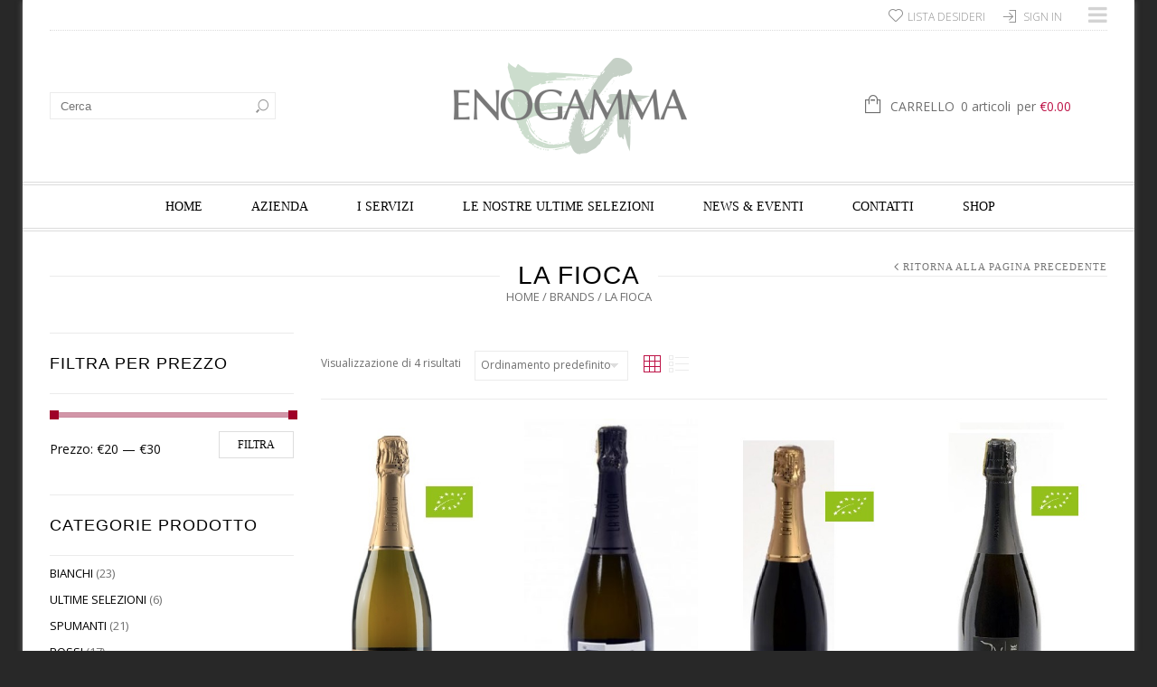

--- FILE ---
content_type: text/html; charset=UTF-8
request_url: https://www.enogamma.it/brand/la-fioca/
body_size: 24149
content:
<!doctype html>
<html lang="it-IT" xmlns:og="http://opengraphprotocol.org/schema/" xmlns:fb="http://www.facebook.com/2008/fbml">
<head>
    	<meta charset="UTF-8" />
            <meta name="viewport" content="width=device-width, initial-scale=1, maximum-scale=1"/>
    	<link rel="shortcut icon" href="https://www.enogamma.it/wp-content/uploads/2015/10/favicon_enogamma.png" />
	<title>La Fioca Archivi - EnogammaEnogamma</title>
		
        <!--[if IE 9]><link rel="stylesheet" type="text/css" href="https://www.enogamma.it/wp-content/themes/legenda/css/ie9.css"><![endif]-->
        
						<script>document.documentElement.className = document.documentElement.className + ' yes-js js_active js'</script>
			<meta name='robots' content='index, follow, max-image-preview:large, max-snippet:-1, max-video-preview:-1' />
	<style>img:is([sizes="auto" i], [sizes^="auto," i]) { contain-intrinsic-size: 3000px 1500px }</style>
	
	<!-- This site is optimized with the Yoast SEO plugin v24.3 - https://yoast.com/wordpress/plugins/seo/ -->
	<link rel="canonical" href="https://www.enogamma.it/brand/la-fioca/" />
	<meta property="og:locale" content="it_IT" />
	<meta property="og:type" content="article" />
	<meta property="og:title" content="La Fioca Archivi - Enogamma" />
	<meta property="og:url" content="https://www.enogamma.it/brand/la-fioca/" />
	<meta property="og:site_name" content="Enogamma" />
	<meta name="twitter:card" content="summary_large_image" />
	<script type="application/ld+json" class="yoast-schema-graph">{"@context":"https://schema.org","@graph":[{"@type":"CollectionPage","@id":"https://www.enogamma.it/brand/la-fioca/","url":"https://www.enogamma.it/brand/la-fioca/","name":"La Fioca Archivi - Enogamma","isPartOf":{"@id":"https://www.enogamma.it/#website"},"primaryImageOfPage":{"@id":"https://www.enogamma.it/brand/la-fioca/#primaryimage"},"image":{"@id":"https://www.enogamma.it/brand/la-fioca/#primaryimage"},"thumbnailUrl":"https://www.enogamma.it/wp-content/uploads/2020/04/300-x-600-fioca-rose-1.jpg","breadcrumb":{"@id":"https://www.enogamma.it/brand/la-fioca/#breadcrumb"},"inLanguage":"it-IT"},{"@type":"ImageObject","inLanguage":"it-IT","@id":"https://www.enogamma.it/brand/la-fioca/#primaryimage","url":"https://www.enogamma.it/wp-content/uploads/2020/04/300-x-600-fioca-rose-1.jpg","contentUrl":"https://www.enogamma.it/wp-content/uploads/2020/04/300-x-600-fioca-rose-1.jpg","width":300,"height":600},{"@type":"BreadcrumbList","@id":"https://www.enogamma.it/brand/la-fioca/#breadcrumb","itemListElement":[{"@type":"ListItem","position":1,"name":"Home","item":"https://www.enogamma.it/"},{"@type":"ListItem","position":2,"name":"La Fioca"}]},{"@type":"WebSite","@id":"https://www.enogamma.it/#website","url":"https://www.enogamma.it/","name":"Enogamma","description":"Commercio al dettaglio ed all&#039;ingrosso di vini e distillati","publisher":{"@id":"https://www.enogamma.it/#organization"},"potentialAction":[{"@type":"SearchAction","target":{"@type":"EntryPoint","urlTemplate":"https://www.enogamma.it/?s={search_term_string}"},"query-input":{"@type":"PropertyValueSpecification","valueRequired":true,"valueName":"search_term_string"}}],"inLanguage":"it-IT"},{"@type":"Organization","@id":"https://www.enogamma.it/#organization","name":"Enogamma","url":"https://www.enogamma.it/","logo":{"@type":"ImageObject","inLanguage":"it-IT","@id":"https://www.enogamma.it/#/schema/logo/image/","url":"https://www.enogamma.it/wp-content/uploads/2016/05/logo-Enogamma.jpg","contentUrl":"https://www.enogamma.it/wp-content/uploads/2016/05/logo-Enogamma.jpg","width":580,"height":344,"caption":"Enogamma"},"image":{"@id":"https://www.enogamma.it/#/schema/logo/image/"},"sameAs":["https://www.facebook.com/Enogamma/","https://www.instagram.com/enogamma/"]}]}</script>
	<!-- / Yoast SEO plugin. -->


<link rel='dns-prefetch' href='//www.googletagmanager.com' />
<link rel='dns-prefetch' href='//fonts.googleapis.com' />
<link rel="alternate" type="application/rss+xml" title="Enogamma &raquo; Feed" href="https://www.enogamma.it/feed/" />
<link rel="alternate" type="application/rss+xml" title="Enogamma &raquo; Feed dei commenti" href="https://www.enogamma.it/comments/feed/" />
<link rel="alternate" type="application/rss+xml" title="Feed Enogamma &raquo; La Fioca Brand" href="https://www.enogamma.it/brand/la-fioca/feed/" />
<script type="text/javascript">
/* <![CDATA[ */
window._wpemojiSettings = {"baseUrl":"https:\/\/s.w.org\/images\/core\/emoji\/15.0.3\/72x72\/","ext":".png","svgUrl":"https:\/\/s.w.org\/images\/core\/emoji\/15.0.3\/svg\/","svgExt":".svg","source":{"concatemoji":"https:\/\/www.enogamma.it\/wp-includes\/js\/wp-emoji-release.min.js?ver=03927820702876169711209c6100dbff"}};
/*! This file is auto-generated */
!function(i,n){var o,s,e;function c(e){try{var t={supportTests:e,timestamp:(new Date).valueOf()};sessionStorage.setItem(o,JSON.stringify(t))}catch(e){}}function p(e,t,n){e.clearRect(0,0,e.canvas.width,e.canvas.height),e.fillText(t,0,0);var t=new Uint32Array(e.getImageData(0,0,e.canvas.width,e.canvas.height).data),r=(e.clearRect(0,0,e.canvas.width,e.canvas.height),e.fillText(n,0,0),new Uint32Array(e.getImageData(0,0,e.canvas.width,e.canvas.height).data));return t.every(function(e,t){return e===r[t]})}function u(e,t,n){switch(t){case"flag":return n(e,"\ud83c\udff3\ufe0f\u200d\u26a7\ufe0f","\ud83c\udff3\ufe0f\u200b\u26a7\ufe0f")?!1:!n(e,"\ud83c\uddfa\ud83c\uddf3","\ud83c\uddfa\u200b\ud83c\uddf3")&&!n(e,"\ud83c\udff4\udb40\udc67\udb40\udc62\udb40\udc65\udb40\udc6e\udb40\udc67\udb40\udc7f","\ud83c\udff4\u200b\udb40\udc67\u200b\udb40\udc62\u200b\udb40\udc65\u200b\udb40\udc6e\u200b\udb40\udc67\u200b\udb40\udc7f");case"emoji":return!n(e,"\ud83d\udc26\u200d\u2b1b","\ud83d\udc26\u200b\u2b1b")}return!1}function f(e,t,n){var r="undefined"!=typeof WorkerGlobalScope&&self instanceof WorkerGlobalScope?new OffscreenCanvas(300,150):i.createElement("canvas"),a=r.getContext("2d",{willReadFrequently:!0}),o=(a.textBaseline="top",a.font="600 32px Arial",{});return e.forEach(function(e){o[e]=t(a,e,n)}),o}function t(e){var t=i.createElement("script");t.src=e,t.defer=!0,i.head.appendChild(t)}"undefined"!=typeof Promise&&(o="wpEmojiSettingsSupports",s=["flag","emoji"],n.supports={everything:!0,everythingExceptFlag:!0},e=new Promise(function(e){i.addEventListener("DOMContentLoaded",e,{once:!0})}),new Promise(function(t){var n=function(){try{var e=JSON.parse(sessionStorage.getItem(o));if("object"==typeof e&&"number"==typeof e.timestamp&&(new Date).valueOf()<e.timestamp+604800&&"object"==typeof e.supportTests)return e.supportTests}catch(e){}return null}();if(!n){if("undefined"!=typeof Worker&&"undefined"!=typeof OffscreenCanvas&&"undefined"!=typeof URL&&URL.createObjectURL&&"undefined"!=typeof Blob)try{var e="postMessage("+f.toString()+"("+[JSON.stringify(s),u.toString(),p.toString()].join(",")+"));",r=new Blob([e],{type:"text/javascript"}),a=new Worker(URL.createObjectURL(r),{name:"wpTestEmojiSupports"});return void(a.onmessage=function(e){c(n=e.data),a.terminate(),t(n)})}catch(e){}c(n=f(s,u,p))}t(n)}).then(function(e){for(var t in e)n.supports[t]=e[t],n.supports.everything=n.supports.everything&&n.supports[t],"flag"!==t&&(n.supports.everythingExceptFlag=n.supports.everythingExceptFlag&&n.supports[t]);n.supports.everythingExceptFlag=n.supports.everythingExceptFlag&&!n.supports.flag,n.DOMReady=!1,n.readyCallback=function(){n.DOMReady=!0}}).then(function(){return e}).then(function(){var e;n.supports.everything||(n.readyCallback(),(e=n.source||{}).concatemoji?t(e.concatemoji):e.wpemoji&&e.twemoji&&(t(e.twemoji),t(e.wpemoji)))}))}((window,document),window._wpemojiSettings);
/* ]]> */
</script>
    <style type="text/css">
		
		
				.sc-chat-toolbar,
		.sc-cnv-wrap,
		.sc-msg-wrap,
		.sc-chat-wrapper,
		#sc_chat_box textarea.f-chat-line,
		#sc_chat_box p.sc-lead,
		#sc_chat_box .sc-chat-wrapper input, 
		#sc_chat_box .sc-chat-wrapper textarea {
			color: #222222;
			background-color: #ffffff;
		}

		.sc-chat-toolbar a { color: #b9b9b9; }
		.sc-chat-toolbar a:hover { color: #878787; }
		
		#sc_chat_box .sc-chat-wrapper input, 
		#sc_chat_box .sc-chat-wrapper textarea,
		#sc_chat_box textarea.f-chat-line {
			border-color: #cdcdcd;
		}
		#sc_chat_box .sc-chat-wrapper input:focus,
		#sc_chat_box .sc-chat-wrapper textarea:focus {
			background-color: #f5f5f5;
			border-color: #b9b9b9;
		}
		
		#sc_chat_box textarea.f-chat-line:focus {
			background-color: #fafafa;
			border-color: #b9b9b9;
		}
		
		#sc_chat_box .sc-chat-wrapper label {
			color: #878787;
		}
		
		#sc_chat_box form.sc-chat-reply {
			border-top: 1px solid #cdcdcd;
			background-color: #f5f5f5;
		}
		
		#sc_chat_box {
			width: 300px;
			right: 40px;
		}
		
		#sc_chat_box textarea.f-chat-line {
			width: 258px;
		}
		
				
			#sc_chat_box div.sc-chat-header {
				-webkit-border-radius: 4px 4px 0 0;
				   -moz-border-radius: 4px 4px 0 0;
					   border-radius: 4px 4px 0 0;
			}
			
			.sc-chat-notification.warning,
			#sc_chat_box .sc-chat-wrapper .sc-start-chat-btn a,
			#sc_chat_box .sc-chat-wrapper input, #sc_chat_box .sc-chat-wrapper textarea {
				-webkit-border-radius: 4px;
				   -moz-border-radius: 4px;
					   border-radius: 4px;
			}
		
				
		#sc_chat_box .sc-chat-wrapper input, #sc_chat_box .sc-chat-wrapper textarea {
			width: 230px;
		}
		
		.sc-chat-wrapper {
			border-color: #ebebeb;
			max-height: 380px;
		}
		
		.sc-cnv-wrap {
			border-color: #ebebeb;
			max-height: 350px;
		}
		
		#sc_chat_box .sc-chat-wrapper .sc-start-chat-btn > a {
			color: #ffffff;
			background-color: #3a99d1;
		}
		
		#sc_chat_box .sc-chat-wrapper .sc-start-chat-btn > a:hover {
			color: #ffffff;
			background-color: #bf3723;
		}
		
		#sc_chat_box div.sc-chat-header {
			color: #ffffff;
			background-color: #bf3723;
		}
                   
            .sc-chat-css-anim {
                -webkit-transition: bottom .2s;
                   -moz-transition: bottom .2s;
                     -o-transition: bottom .2s;
                        transition: bottom .2s;
            }
            
       		
    </style>
    <link rel='stylesheet' id='validate-engine-css-css' href='https://www.enogamma.it/wp-content/plugins/wysija-newsletters/css/validationEngine.jquery.css?ver=2.13' type='text/css' media='all' />
<style id='wp-emoji-styles-inline-css' type='text/css'>

	img.wp-smiley, img.emoji {
		display: inline !important;
		border: none !important;
		box-shadow: none !important;
		height: 1em !important;
		width: 1em !important;
		margin: 0 0.07em !important;
		vertical-align: -0.1em !important;
		background: none !important;
		padding: 0 !important;
	}
</style>
<link rel='stylesheet' id='wp-block-library-css' href='https://www.enogamma.it/wp-includes/css/dist/block-library/style.min.css?ver=03927820702876169711209c6100dbff' type='text/css' media='all' />
<link rel='stylesheet' id='jquery-selectBox-css' href='https://www.enogamma.it/wp-content/plugins/yith-woocommerce-wishlist/assets/css/jquery.selectBox.css?ver=1.2.0' type='text/css' media='all' />
<link rel='stylesheet' id='woocommerce_prettyPhoto_css-css' href='//www.enogamma.it/wp-content/plugins/woocommerce/assets/css/prettyPhoto.css?ver=3.1.6' type='text/css' media='all' />
<link rel='stylesheet' id='yith-wcwl-main-css' href='https://www.enogamma.it/wp-content/plugins/yith-woocommerce-wishlist/assets/css/style.css?ver=4.2.0' type='text/css' media='all' />
<style id='yith-wcwl-main-inline-css' type='text/css'>
 :root { --rounded-corners-radius: 16px; --add-to-cart-rounded-corners-radius: 16px; --feedback-duration: 3s } 
 :root { --rounded-corners-radius: 16px; --add-to-cart-rounded-corners-radius: 16px; --feedback-duration: 3s } 
</style>
<style id='classic-theme-styles-inline-css' type='text/css'>
/*! This file is auto-generated */
.wp-block-button__link{color:#fff;background-color:#32373c;border-radius:9999px;box-shadow:none;text-decoration:none;padding:calc(.667em + 2px) calc(1.333em + 2px);font-size:1.125em}.wp-block-file__button{background:#32373c;color:#fff;text-decoration:none}
</style>
<style id='global-styles-inline-css' type='text/css'>
:root{--wp--preset--aspect-ratio--square: 1;--wp--preset--aspect-ratio--4-3: 4/3;--wp--preset--aspect-ratio--3-4: 3/4;--wp--preset--aspect-ratio--3-2: 3/2;--wp--preset--aspect-ratio--2-3: 2/3;--wp--preset--aspect-ratio--16-9: 16/9;--wp--preset--aspect-ratio--9-16: 9/16;--wp--preset--color--black: #000000;--wp--preset--color--cyan-bluish-gray: #abb8c3;--wp--preset--color--white: #ffffff;--wp--preset--color--pale-pink: #f78da7;--wp--preset--color--vivid-red: #cf2e2e;--wp--preset--color--luminous-vivid-orange: #ff6900;--wp--preset--color--luminous-vivid-amber: #fcb900;--wp--preset--color--light-green-cyan: #7bdcb5;--wp--preset--color--vivid-green-cyan: #00d084;--wp--preset--color--pale-cyan-blue: #8ed1fc;--wp--preset--color--vivid-cyan-blue: #0693e3;--wp--preset--color--vivid-purple: #9b51e0;--wp--preset--gradient--vivid-cyan-blue-to-vivid-purple: linear-gradient(135deg,rgba(6,147,227,1) 0%,rgb(155,81,224) 100%);--wp--preset--gradient--light-green-cyan-to-vivid-green-cyan: linear-gradient(135deg,rgb(122,220,180) 0%,rgb(0,208,130) 100%);--wp--preset--gradient--luminous-vivid-amber-to-luminous-vivid-orange: linear-gradient(135deg,rgba(252,185,0,1) 0%,rgba(255,105,0,1) 100%);--wp--preset--gradient--luminous-vivid-orange-to-vivid-red: linear-gradient(135deg,rgba(255,105,0,1) 0%,rgb(207,46,46) 100%);--wp--preset--gradient--very-light-gray-to-cyan-bluish-gray: linear-gradient(135deg,rgb(238,238,238) 0%,rgb(169,184,195) 100%);--wp--preset--gradient--cool-to-warm-spectrum: linear-gradient(135deg,rgb(74,234,220) 0%,rgb(151,120,209) 20%,rgb(207,42,186) 40%,rgb(238,44,130) 60%,rgb(251,105,98) 80%,rgb(254,248,76) 100%);--wp--preset--gradient--blush-light-purple: linear-gradient(135deg,rgb(255,206,236) 0%,rgb(152,150,240) 100%);--wp--preset--gradient--blush-bordeaux: linear-gradient(135deg,rgb(254,205,165) 0%,rgb(254,45,45) 50%,rgb(107,0,62) 100%);--wp--preset--gradient--luminous-dusk: linear-gradient(135deg,rgb(255,203,112) 0%,rgb(199,81,192) 50%,rgb(65,88,208) 100%);--wp--preset--gradient--pale-ocean: linear-gradient(135deg,rgb(255,245,203) 0%,rgb(182,227,212) 50%,rgb(51,167,181) 100%);--wp--preset--gradient--electric-grass: linear-gradient(135deg,rgb(202,248,128) 0%,rgb(113,206,126) 100%);--wp--preset--gradient--midnight: linear-gradient(135deg,rgb(2,3,129) 0%,rgb(40,116,252) 100%);--wp--preset--font-size--small: 13px;--wp--preset--font-size--medium: 20px;--wp--preset--font-size--large: 36px;--wp--preset--font-size--x-large: 42px;--wp--preset--font-family--inter: "Inter", sans-serif;--wp--preset--font-family--cardo: Cardo;--wp--preset--spacing--20: 0.44rem;--wp--preset--spacing--30: 0.67rem;--wp--preset--spacing--40: 1rem;--wp--preset--spacing--50: 1.5rem;--wp--preset--spacing--60: 2.25rem;--wp--preset--spacing--70: 3.38rem;--wp--preset--spacing--80: 5.06rem;--wp--preset--shadow--natural: 6px 6px 9px rgba(0, 0, 0, 0.2);--wp--preset--shadow--deep: 12px 12px 50px rgba(0, 0, 0, 0.4);--wp--preset--shadow--sharp: 6px 6px 0px rgba(0, 0, 0, 0.2);--wp--preset--shadow--outlined: 6px 6px 0px -3px rgba(255, 255, 255, 1), 6px 6px rgba(0, 0, 0, 1);--wp--preset--shadow--crisp: 6px 6px 0px rgba(0, 0, 0, 1);}:where(.is-layout-flex){gap: 0.5em;}:where(.is-layout-grid){gap: 0.5em;}body .is-layout-flex{display: flex;}.is-layout-flex{flex-wrap: wrap;align-items: center;}.is-layout-flex > :is(*, div){margin: 0;}body .is-layout-grid{display: grid;}.is-layout-grid > :is(*, div){margin: 0;}:where(.wp-block-columns.is-layout-flex){gap: 2em;}:where(.wp-block-columns.is-layout-grid){gap: 2em;}:where(.wp-block-post-template.is-layout-flex){gap: 1.25em;}:where(.wp-block-post-template.is-layout-grid){gap: 1.25em;}.has-black-color{color: var(--wp--preset--color--black) !important;}.has-cyan-bluish-gray-color{color: var(--wp--preset--color--cyan-bluish-gray) !important;}.has-white-color{color: var(--wp--preset--color--white) !important;}.has-pale-pink-color{color: var(--wp--preset--color--pale-pink) !important;}.has-vivid-red-color{color: var(--wp--preset--color--vivid-red) !important;}.has-luminous-vivid-orange-color{color: var(--wp--preset--color--luminous-vivid-orange) !important;}.has-luminous-vivid-amber-color{color: var(--wp--preset--color--luminous-vivid-amber) !important;}.has-light-green-cyan-color{color: var(--wp--preset--color--light-green-cyan) !important;}.has-vivid-green-cyan-color{color: var(--wp--preset--color--vivid-green-cyan) !important;}.has-pale-cyan-blue-color{color: var(--wp--preset--color--pale-cyan-blue) !important;}.has-vivid-cyan-blue-color{color: var(--wp--preset--color--vivid-cyan-blue) !important;}.has-vivid-purple-color{color: var(--wp--preset--color--vivid-purple) !important;}.has-black-background-color{background-color: var(--wp--preset--color--black) !important;}.has-cyan-bluish-gray-background-color{background-color: var(--wp--preset--color--cyan-bluish-gray) !important;}.has-white-background-color{background-color: var(--wp--preset--color--white) !important;}.has-pale-pink-background-color{background-color: var(--wp--preset--color--pale-pink) !important;}.has-vivid-red-background-color{background-color: var(--wp--preset--color--vivid-red) !important;}.has-luminous-vivid-orange-background-color{background-color: var(--wp--preset--color--luminous-vivid-orange) !important;}.has-luminous-vivid-amber-background-color{background-color: var(--wp--preset--color--luminous-vivid-amber) !important;}.has-light-green-cyan-background-color{background-color: var(--wp--preset--color--light-green-cyan) !important;}.has-vivid-green-cyan-background-color{background-color: var(--wp--preset--color--vivid-green-cyan) !important;}.has-pale-cyan-blue-background-color{background-color: var(--wp--preset--color--pale-cyan-blue) !important;}.has-vivid-cyan-blue-background-color{background-color: var(--wp--preset--color--vivid-cyan-blue) !important;}.has-vivid-purple-background-color{background-color: var(--wp--preset--color--vivid-purple) !important;}.has-black-border-color{border-color: var(--wp--preset--color--black) !important;}.has-cyan-bluish-gray-border-color{border-color: var(--wp--preset--color--cyan-bluish-gray) !important;}.has-white-border-color{border-color: var(--wp--preset--color--white) !important;}.has-pale-pink-border-color{border-color: var(--wp--preset--color--pale-pink) !important;}.has-vivid-red-border-color{border-color: var(--wp--preset--color--vivid-red) !important;}.has-luminous-vivid-orange-border-color{border-color: var(--wp--preset--color--luminous-vivid-orange) !important;}.has-luminous-vivid-amber-border-color{border-color: var(--wp--preset--color--luminous-vivid-amber) !important;}.has-light-green-cyan-border-color{border-color: var(--wp--preset--color--light-green-cyan) !important;}.has-vivid-green-cyan-border-color{border-color: var(--wp--preset--color--vivid-green-cyan) !important;}.has-pale-cyan-blue-border-color{border-color: var(--wp--preset--color--pale-cyan-blue) !important;}.has-vivid-cyan-blue-border-color{border-color: var(--wp--preset--color--vivid-cyan-blue) !important;}.has-vivid-purple-border-color{border-color: var(--wp--preset--color--vivid-purple) !important;}.has-vivid-cyan-blue-to-vivid-purple-gradient-background{background: var(--wp--preset--gradient--vivid-cyan-blue-to-vivid-purple) !important;}.has-light-green-cyan-to-vivid-green-cyan-gradient-background{background: var(--wp--preset--gradient--light-green-cyan-to-vivid-green-cyan) !important;}.has-luminous-vivid-amber-to-luminous-vivid-orange-gradient-background{background: var(--wp--preset--gradient--luminous-vivid-amber-to-luminous-vivid-orange) !important;}.has-luminous-vivid-orange-to-vivid-red-gradient-background{background: var(--wp--preset--gradient--luminous-vivid-orange-to-vivid-red) !important;}.has-very-light-gray-to-cyan-bluish-gray-gradient-background{background: var(--wp--preset--gradient--very-light-gray-to-cyan-bluish-gray) !important;}.has-cool-to-warm-spectrum-gradient-background{background: var(--wp--preset--gradient--cool-to-warm-spectrum) !important;}.has-blush-light-purple-gradient-background{background: var(--wp--preset--gradient--blush-light-purple) !important;}.has-blush-bordeaux-gradient-background{background: var(--wp--preset--gradient--blush-bordeaux) !important;}.has-luminous-dusk-gradient-background{background: var(--wp--preset--gradient--luminous-dusk) !important;}.has-pale-ocean-gradient-background{background: var(--wp--preset--gradient--pale-ocean) !important;}.has-electric-grass-gradient-background{background: var(--wp--preset--gradient--electric-grass) !important;}.has-midnight-gradient-background{background: var(--wp--preset--gradient--midnight) !important;}.has-small-font-size{font-size: var(--wp--preset--font-size--small) !important;}.has-medium-font-size{font-size: var(--wp--preset--font-size--medium) !important;}.has-large-font-size{font-size: var(--wp--preset--font-size--large) !important;}.has-x-large-font-size{font-size: var(--wp--preset--font-size--x-large) !important;}
:where(.wp-block-post-template.is-layout-flex){gap: 1.25em;}:where(.wp-block-post-template.is-layout-grid){gap: 1.25em;}
:where(.wp-block-columns.is-layout-flex){gap: 2em;}:where(.wp-block-columns.is-layout-grid){gap: 2em;}
:root :where(.wp-block-pullquote){font-size: 1.5em;line-height: 1.6;}
</style>
<link rel='stylesheet' id='rs-plugin-settings-css' href='https://www.enogamma.it/wp-content/plugins/revslider/public/assets/css/settings.css?ver=5.4.8.3' type='text/css' media='all' />
<style id='rs-plugin-settings-inline-css' type='text/css'>
.tp-caption a{color:#ff7302;text-shadow:none;-webkit-transition:all 0.2s ease-out;-moz-transition:all 0.2s ease-out;-o-transition:all 0.2s ease-out;-ms-transition:all 0.2s ease-out}.tp-caption a:hover{color:#ffa902}
</style>
<style id='woocommerce-inline-inline-css' type='text/css'>
.woocommerce form .form-row .required { visibility: visible; }
</style>
<link rel='stylesheet' id='brands-styles-css' href='https://www.enogamma.it/wp-content/plugins/woocommerce/assets/css/brands.css?ver=9.6.3' type='text/css' media='all' />
<link rel='stylesheet' id='sc_chat_skin-css' href='https://www.enogamma.it/wp-content/plugins/screets-chat/skins/basic/style.min.css?ver=03927820702876169711209c6100dbff' type='text/css' media='all' />
<link rel='stylesheet' id='vtmin-error-style-css' href='https://www.enogamma.it/wp-content/plugins/minimum-purchase-for-woocommerce/core/css/vtmin-error-style.css?ver=03927820702876169711209c6100dbff' type='text/css' media='all' />
<link rel='stylesheet' id='style-css' href='https://www.enogamma.it/wp-content/themes/legenda/style.css?ver=2.9.2' type='text/css' media='all' />
<link rel='stylesheet' id='font-lato-css' href='https://fonts.googleapis.com/css?family=Lato%3A300%2C400%2C700%2C300italic&#038;ver=6.7.4' type='text/css' media='all' />
<link rel='stylesheet' id='open-sans-css' href='https://fonts.googleapis.com/css?family=Open+Sans%3A300italic%2C400italic%2C600italic%2C300%2C400%2C600&#038;subset=latin%2Clatin-ext&#038;display=fallback&#038;ver=6.7.4' type='text/css' media='all' />
<link rel='stylesheet' id='js_composer_front-css' href='https://www.enogamma.it/wp-content/plugins/js_composer/assets/css/js_composer.min.css?ver=8.1' type='text/css' media='all' />
<link rel='stylesheet' id='responsive-css' href='https://www.enogamma.it/wp-content/themes/legenda/css/responsive.css?ver=2.9.2' type='text/css' media='all' />
<link rel='stylesheet' id='custom-css' href='https://www.enogamma.it/wp-content/themes/legenda/custom.css?ver=2.9.2' type='text/css' media='all' />
<script type="text/template" id="tmpl-variation-template">
	<div class="woocommerce-variation-description">{{{ data.variation.variation_description }}}</div>
	<div class="woocommerce-variation-price">{{{ data.variation.price_html }}}</div>
	<div class="woocommerce-variation-availability">{{{ data.variation.availability_html }}}</div>
</script>
<script type="text/template" id="tmpl-unavailable-variation-template">
	<p role="alert">Questo prodotto non è disponibile. Scegli un&#039;altra combinazione.</p>
</script>
<script type="text/javascript" src="https://www.enogamma.it/wp-includes/js/jquery/jquery.min.js?ver=3.7.1" id="jquery-core-js"></script>
<script type="text/javascript" src="https://www.enogamma.it/wp-includes/js/jquery/jquery-migrate.min.js?ver=3.4.1" id="jquery-migrate-js"></script>
<script type="text/javascript" src="https://www.enogamma.it/wp-content/plugins/revslider/public/assets/js/jquery.themepunch.enablelog.js?ver=5.4.8.3" id="enable-logs-js"></script>
<script type="text/javascript" src="https://www.enogamma.it/wp-content/plugins/revslider/public/assets/js/jquery.themepunch.tools.min.js?ver=5.4.8.3" id="tp-tools-js"></script>
<script type="text/javascript" src="https://www.enogamma.it/wp-content/plugins/revslider/public/assets/js/jquery.themepunch.revolution.min.js?ver=5.4.8.3" id="revmin-js"></script>
<script type="text/javascript" src="https://www.enogamma.it/wp-content/plugins/woocommerce/assets/js/jquery-blockui/jquery.blockUI.min.js?ver=2.7.0-wc.9.6.3" id="jquery-blockui-js" data-wp-strategy="defer"></script>
<script type="text/javascript" id="wc-add-to-cart-js-extra">
/* <![CDATA[ */
var wc_add_to_cart_params = {"ajax_url":"\/wp-admin\/admin-ajax.php","wc_ajax_url":"\/?wc-ajax=%%endpoint%%","i18n_view_cart":"Visualizza carrello","cart_url":"https:\/\/www.enogamma.it\/carrello\/","is_cart":"","cart_redirect_after_add":"no"};
/* ]]> */
</script>
<script type="text/javascript" src="https://www.enogamma.it/wp-content/plugins/woocommerce/assets/js/frontend/add-to-cart.min.js?ver=9.6.3" id="wc-add-to-cart-js" data-wp-strategy="defer"></script>
<script type="text/javascript" src="https://www.enogamma.it/wp-content/plugins/woocommerce/assets/js/js-cookie/js.cookie.min.js?ver=2.1.4-wc.9.6.3" id="js-cookie-js" defer="defer" data-wp-strategy="defer"></script>
<script type="text/javascript" id="woocommerce-js-extra">
/* <![CDATA[ */
var woocommerce_params = {"ajax_url":"\/wp-admin\/admin-ajax.php","wc_ajax_url":"\/?wc-ajax=%%endpoint%%"};
/* ]]> */
</script>
<script type="text/javascript" src="https://www.enogamma.it/wp-content/plugins/woocommerce/assets/js/frontend/woocommerce.min.js?ver=9.6.3" id="woocommerce-js" defer="defer" data-wp-strategy="defer"></script>
<script type="text/javascript" src="https://www.enogamma.it/wp-content/plugins/js_composer/assets/js/vendors/woocommerce-add-to-cart.js?ver=8.1" id="vc_woocommerce-add-to-cart-js-js"></script>
<script type="text/javascript" src="https://www.enogamma.it/wp-content/plugins/minimum-purchase-for-woocommerce/woo-integration/js/vtmin-clear-cart-msgs.js?ver=03927820702876169711209c6100dbff" id="vtmin-clear-cart-msgs-js"></script>

<!-- Snippet del tag Google (gtag.js) aggiunto da Site Kit -->

<!-- Snippet Google Analytics aggiunto da Site Kit -->
<script type="text/javascript" src="https://www.googletagmanager.com/gtag/js?id=G-BR4TFJ003K" id="google_gtagjs-js" async></script>
<script type="text/javascript" id="google_gtagjs-js-after">
/* <![CDATA[ */
window.dataLayer = window.dataLayer || [];function gtag(){dataLayer.push(arguments);}
gtag("set","linker",{"domains":["www.enogamma.it"]});
gtag("js", new Date());
gtag("set", "developer_id.dZTNiMT", true);
gtag("config", "G-BR4TFJ003K");
/* ]]> */
</script>

<!-- Snippet del tag Google (gtag.js) finale aggiunto da Site Kit -->
<script type="text/javascript" src="https://www.enogamma.it/wp-content/themes/legenda/js/head.js?ver=03927820702876169711209c6100dbff" id="head-js"></script>
<script type="text/javascript" src="https://www.enogamma.it/wp-includes/js/underscore.min.js?ver=1.13.7" id="underscore-js"></script>
<script type="text/javascript" id="wp-util-js-extra">
/* <![CDATA[ */
var _wpUtilSettings = {"ajax":{"url":"\/wp-admin\/admin-ajax.php"}};
/* ]]> */
</script>
<script type="text/javascript" src="https://www.enogamma.it/wp-includes/js/wp-util.min.js?ver=03927820702876169711209c6100dbff" id="wp-util-js"></script>
<script></script><link rel="https://api.w.org/" href="https://www.enogamma.it/wp-json/" /><link rel="EditURI" type="application/rsd+xml" title="RSD" href="https://www.enogamma.it/xmlrpc.php?rsd" />
<meta name="generator" content="Site Kit by Google 1.145.0" />
            <style type="text/css">

                                    .label-icon.sale-label { 
                        width: 48px; 
                        height: 48px;
                    }            
                    .label-icon.sale-label { background-image: url(https://www.enogamma.it/wp-content/themes/legenda/images/label-sale.png); }
                                
                                    .label-icon.new-label { 
                        width: 48px; 
                        height: 48px;
                    }            
                    .label-icon.new-label { background-image: url(https://www.enogamma.it/wp-content/themes/legenda/images/label-new.png); }
                    
                
            </style>

            <style type="text/css">
                                body {
                      background-color: #282828;                                                                                  background-color: #282828;                                                                background-size: cover;
                                    }
            </style>
            
            <style type="text/css">
                body,                    select,                    .products-small .product-item a,                    .woocommerce-breadcrumb,                    #breadcrumb,                    .woocommerce-breadcrumb a,                    #breadcrumb a,                    .etheme_widget_recent_comments .comment_link a,                    .product-categories li ul a,                    .product_list_widget del .amount,                    .page-numbers li a,                    .page-numbers li span,                    .pagination li a,                    .pagination li span,                    .images .main-image-slider ul.slides .zoom-link:hover,                    .quantity .qty,                    .price .from,                    .price del,                    .shopping-cart-widget .cart-summ .items,                    .shopping-cart-widget .cart-summ .for-label,                    .posted-in a,                    .tabs .tab-title,                    .toggle-element .open-this,                    .blog-post .post-info .posted-in a,                    .menu-type1 .menu ul > li > a,                    .post-next-prev a { color: #6f6f6f; }
            </style>

            
            <style type="text/css">
            a:hover,                    .button:hover,                    button:hover,                    input[type=submit]:hover,                    .menu-icon:hover,                    .widget_layered_nav ul li:hover,                    .page-numbers li span,                    .pagination li span,                    .page-numbers li a:hover,                    .pagination li a:hover,                    .largest,                    .thumbnail:hover i,                    .demo-icons .demo-icon:hover,                    .demo-icons .demo-icon:hover i,                    .switchToGrid:hover,                     .switchToList:hover,                     .switcher-active,                     .switcher-active:hover,                    .emodal .close-modal:hover,                    .prev.page-numbers:hover:after,                     .next.page-numbers:hover:after,                    strong.active,                    span.active,                    em.active,                    a.active,                    p.active,                    .shopping-cart-widget .cart-summ .price-summ,                    .products-small .product-item h5 a:hover,                    .slider-container .slider-next:hover:before,                     .slider-container .slider-prev:hover:before,                    .fullwidthbanner-container .tp-rightarrow.default:hover:before,                     .fullwidthbanner-container .tp-leftarrow.default:hover:before,                    .side-area .close-block:hover i,                    .back-to-top:hover, .back-to-top:hover i,                    .product-info .single_add_to_wishlist:hover:before,                    .images .main-image-slider ul.slides .zoom-link i:hover,                    .footer_menu li:hover:before,                    .main-nav .menu > li.current-menu-parent > a,                    .main-nav .menu > li.current-menu-item > a,                    .page-numbers .next:hover:before,                     .pagination .next:hover:before,                    .etheme_twitter .tweet a,                    .small-slider-arrow.arrow-left:hover,                    .small-slider-arrow.arrow-right:hover,                    .active2:hover,                    .active2,                    .checkout-steps-nav a.button.active,                    .checkout-steps-nav a.button.active:hover,                    .button.active,                    button.active,                    input[type=submit].active,                    .widget_categories .current-cat a,                    div.dark_rounded .pp_contract:hover,                    div.dark_rounded .pp_expand:hover,                    div.dark_rounded .pp_close:hover,                    .etheme_cp .etheme_cp_head .etheme_cp_btn_close:hover,                    .hover-icon:hover,                    .side-area-icon:hover,                    .etheme_cp .etheme_cp_content .etheme_cp_section .etheme_cp_section_header .etheme_cp_btn_clear:hover,                    .header-type-3 .main-nav .menu-wrapper .menu > li.current-menu-item > a,                     .header-type-3 .main-nav .menu-wrapper .menu > li.current-menu-parent > a,                    .header-type-3 .main-nav .menu-wrapper .menu > li > a:hover,                    .fixed-header .menu > li.current-menu-item > a,                    .fixed-header .menu > li > a:hover,                    .main-nav .menu > li > a:hover,                    .product-categories > li > a:hover,                    .custom-info-block.a-right span,                     .custom-info-block.a-left span,                    .custom-info-block a i:hover,                    .product-categories > li.current-cat > a,                    .menu-wrapper .menu .nav-sublist-dropdown .menu-parent-item > a:hover,                    .woocommerce .woocommerce-breadcrumb a:hover,                     .woocommerce-page .woocommerce-breadcrumb a:hover,                    .product-info .posted_in a:hover,                    .slide-item .product .products-page-cats a:hover,                     .products-grid .product .products-page-cats a:hover,                    .widget_layered_nav ul li:hover a,                    .page-heading .row-fluid .span12 > .back-to:hover,                    .breadcrumbs .back-to:hover,                    #breadcrumb a:hover,                    .links li a:hover,					.menu-wrapper .menu > .nav-sublist-dropdown .menu-parent-item ul li:hover, 					.menu-wrapper .menu > .nav-sublist-dropdown .menu-parent-item ul li:hover a,					.menu-wrapper .menu ul > li > a:hover,                    .filled.active,                    .shopping-cart-widget .cart-summ a:hover,                    .product-categories > li > ul > li > a:hover,                    .product-categories > li > ul > li > a:hover + span,                    .product-categories ul.children li > a:hover,                    .product-categories ul.children li > a:hover + span,                    .product-categories > li.current-cat > a+span,                    .widget_nav_menu .current-menu-item a,                    .widget_nav_menu .current-menu-item:before,                    .fixed-menu-type2 .fixed-header .nav-sublist-dropdown li a:hover,                    .product-category h5:hover,                    .product-categories .children li.current-cat,                    .product-categories .children li.current-cat a,                    .product-categories .children li.current-cat span,                    .pricing-table ul li.row-price,                    .product-category:hover h5,                    .widget_nav_menu li a:hover,                    .widget_nav_menu li:hover:before,                    .list li:before,                    .blog-post .post-info a:hover,					.show-all-posts:hover,                    .cbp-qtrotator .testimonial-author .excerpt,                    .top-bar .wishlist-link a:hover span,                    .menu-type2 .menu .nav-sublist-dropdown .menu-parent-item li:hover:before,                    .back-to-top:hover:before,                    .tabs .tab-title:hover,                    .flex-direction-nav a:hover,                    .widget_layered_nav ul li a:hover,                    .widget_layered_nav ul li:hover,                    .product-categories .open-this:hover,                    .widget_categories li:hover:before,                    .etheme-social-icons li a:hover,                    .product-categories > li.opened .open-this:hover,                    .slider-container .show-all-posts:hover,                    .widget_layered_nav ul li.chosen .count,                    .widget_layered_nav ul li.chosen a,                    .widget_layered_nav ul li.chosen a:before,                    .recent-post-mini strong,                    .menu-wrapper .menu ul > li:hover:before,                     .fixed-header .menu ul > li:hover:before,                    .team-member .member-mask .mask-text a:hover,                    .show-quickly:hover,                    .header-type-6 .top-bar .top-links .submenu-dropdown ul li a:hover,                    .header-type-6 .top-bar .top-links .submenu-dropdown ul li:hover:before,                    .side-area-icon i:hover:before,                     .menu-icon i:hover:before,                    a.bbp-author-name,                    #bbpress-forums #bbp-single-user-details #bbp-user-navigation li.current a,                    #bbpress-forums #bbp-single-user-details #bbp-user-navigation li.current:before,					.bbp-forum-header a.bbp-forum-permalink,					.bbp-topic-header a.bbp-topic-permalink,					.bbp-reply-header a.bbp-reply-permalink,					.et-tweets.owl-carousel .owl-prev:hover:before,					.et-tweets.owl-carousel .owl-next:hover:before,					.etheme_widget_brands ul li.active-brand a,                    .comment-block .author-link a:hover,                    .header-type-3 .shopping-cart-link span.amount,                     .header-type-4 .shopping-cart-link span.amount,                     .header-type-6 .shopping-cart-link span.amount              { color: #bd1246; }

            .hover-icon:hover,                    .breadcrumbs .back-to:hover    { color: #bd1246!important; }

            .filled:hover,                    .progress-bar > div,                    .active2:hover,                    .button.active:hover,                    button.active:hover,                    input[type=submit].active:hover,                    .checkout-steps-nav a.button.active:hover,                    .portfolio-filters .active,                    .product-info .single_add_to_cart_button,                    .product-info .single_add_to_wishlist:hover,                    .checkout-button.button,                    .checkout-button.button:hover,                    .header-type-6 .top-bar, 					.filled.active,					.block-with-ico.ico-position-top i,                    .added-text,                    .etheme_cp_btn_show,                    .toolbar .switchToList:hover,                     .toolbar .switchToList.switcher-active,                    .toolbar .switchToGrid:hover,                     .toolbar .switchToGrid.switcher-active,                    .button.white.filled:hover,                    .button.active,                    .button.active2,                    .button.white:hover,                    .woocommerce-checkout-payment .place-order .button                 { background-color: #bd1246; }

            .button:hover,                    button:hover,                    .button.white.filled:hover,                    input[type=submit]:hover,                    .button.active,                    button.active,                    input[type=submit].active,                    .filled:hover,                    .widget_layered_nav ul li:hover,                    .page-numbers li span,                    .pagination li span,                    .page-numbers li a:hover,                    .pagination li a:hover,                    .switchToGrid:hover,                     .switchToList:hover,                     .toolbar .switchToGrid.switcher-active,                    .toolbar .switchToList.switcher-active,                     textarea:focus,                    input[type=text]:focus,                    input[type=password]:focus,                    input[type=datetime]:focus,                    input[type=datetime-local]:focus,                    input[type=date]:focus,                    input[type=month]:focus,                    input[type=time]:focus,                    input[type=week]:focus,                    input[type=number]:focus,                    input[type=email]:focus,                    input[type=url]:focus,                    input[type=search]:focus,                    input[type=tel]:focus,                    input[type=color]:focus,                    .uneditable-input:focus,                    .active2,                    .woocommerce.widget_price_filter .ui-slider .ui-slider-range,                     .woocommerce-page .widget_price_filter .ui-slider .ui-slider-range,                    .checkout-steps-nav a.button.active,                    .product-info .single_add_to_cart_button,                    .main-nav .menu > li.current-menu-parent > a:before,                     .main-nav .menu > li.current-menu-item > a:before,                    .cta-block.style-filled,                    .search #searchform input[type=text]:focus,                    .product-categories .open-this:hover,                    .product-categories > li.opened .open-this:hover,                    .woocommerce-checkout-payment .place-order .button             { border-color: #bd1246; }

            </style>
            
            <style type="text/css">
                .products-small .product-item .price,                    .product_list_widget .amount,                    .cart_totals .table .total .amount,                    .price              { color: #bd1246; }
            </style>

            <style type="text/css">
                          { color: rgb(159,0,40); }

            .woocommerce.widget_price_filter .ui-slider .ui-slider-handle                 { background-color: rgb(159,0,40); }

                         { border-color: rgb(159,0,40); }

            </style>

            <style>
                .woocommerce.widget_price_filter .ui-slider .ui-slider-range, 
                .woocommerce-page .widget_price_filter .ui-slider .ui-slider-range{
                  background: rgba(189,18,70,0.35);
                }

            </style>

            <style type="text/css">
                                                                                                                                                
                body {
                                                                                                                                                                                                                                            }
                
                h1 {
                                                                                                                                                                                                                                            }
                h2 {
                                                                                                                                                                                                                                            }
                h3 {
                                                                                                                                                                                                                                            }
                h4 {
                                                                                                                                                                                                                                            }
                h5 {
                                                                                                                                                                                                                                            }         
                h6 {
                                                                                                                                                                                                                                            }
                .dropcap,                    blockquote,                    .team-member .member-mask .mask-text fieldset legend,                    .button,                    button,                    .coupon .button,                    input[type=submit],                    .font2,                    .shopping-cart-widget .totals,                    .main-nav .menu > li > a,                    .menu-wrapper .menu .nav-sublist-dropdown .menu-parent-item > a,                    .fixed-header .menu .nav-sublist-dropdown .menu-parent-item > a,                    .fixed-header .menu > li > a,                    .side-block .close-block,                    .side-area .widget-title,                    .et-mobile-menu li > a,                    .page-heading .row-fluid .span12 > .back-to,                    .breadcrumbs .back-to,                    .recent-post-mini a,                    .etheme_widget_recent_comments ul li .post-title,                    .product_list_widget a,                    .widget_price_filter .widget-title,                    .widget_layered_nav .widget-title,                    .widget_price_filter h4,                    .widget_layered_nav h4,                    .products-list .product .product-name,                    .table.products-table th,                    .table.products-table .product-name a,                    .table.products-table .product-name dl dt,                    .table.products-table .product-name dl dd,                    .cart_totals .table .total th strong,                    .cart_totals .table .total td strong .amount,                    .pricing-table table .plan-price,                    .pricing-table table.table thead:first-child tr:first-child th,                    .pricing-table.style3 table .plan-price sup,                    .pricing-table.style2 table .plan-price sup,                    .pricing-table ul li.row-title,                    .pricing-table ul li.row-price,                    .pricing-table.style2 ul li.row-price sup,                    .pricing-table.style3 ul li.row-price sup,                    .tabs .tab-title,                    .left-bar .left-titles .tab-title-left,                    .right-bar .left-titles .tab-title-left,                    .slider-container .show-all-posts,                    .bc-type-variant2 .woocommerce-breadcrumb,                    .bc-type-variant2 .breadcrumbs,                    .post-single .post-share .share-title,                    .toggle-element .toggle-title,                    #bbpress-forums li.bbp-header,					#bbpress-forums .bbp-forum-title,					#bbpress-forums .bbp-topic-title,					#bbpress-forums .bbp-reply-title,					.product-thumbnails-slider .slides li.video-thumbnail span,					.coupon label,					.product-image-wrapper .out-of-stock,					.shop_table .product-name a,					.shop_table th,					.cart_totals .order-total th,					.page-heading .row-fluid .span12 .back-to,					.woocommerce table.shop_table th, 					.woocommerce-page table.shop_table th {
                                                                                                                                                                                                                             
                }
            </style>
            <script type="text/javascript">
                var active_color_selector = 'a:hover,                    .button:hover,                    button:hover,                    input[type=submit]:hover,                    .menu-icon:hover,                    .widget_layered_nav ul li:hover,                    .page-numbers li span,                    .pagination li span,                    .page-numbers li a:hover,                    .pagination li a:hover,                    .largest,                    .thumbnail:hover i,                    .demo-icons .demo-icon:hover,                    .demo-icons .demo-icon:hover i,                    .switchToGrid:hover,                     .switchToList:hover,                     .switcher-active,                     .switcher-active:hover,                    .emodal .close-modal:hover,                    .prev.page-numbers:hover:after,                     .next.page-numbers:hover:after,                    strong.active,                    span.active,                    em.active,                    a.active,                    p.active,                    .shopping-cart-widget .cart-summ .price-summ,                    .products-small .product-item h5 a:hover,                    .slider-container .slider-next:hover:before,                     .slider-container .slider-prev:hover:before,                    .fullwidthbanner-container .tp-rightarrow.default:hover:before,                     .fullwidthbanner-container .tp-leftarrow.default:hover:before,                    .side-area .close-block:hover i,                    .back-to-top:hover, .back-to-top:hover i,                    .product-info .single_add_to_wishlist:hover:before,                    .images .main-image-slider ul.slides .zoom-link i:hover,                    .footer_menu li:hover:before,                    .main-nav .menu > li.current-menu-parent > a,                    .main-nav .menu > li.current-menu-item > a,                    .page-numbers .next:hover:before,                     .pagination .next:hover:before,                    .etheme_twitter .tweet a,                    .small-slider-arrow.arrow-left:hover,                    .small-slider-arrow.arrow-right:hover,                    .active2:hover,                    .active2,                    .checkout-steps-nav a.button.active,                    .checkout-steps-nav a.button.active:hover,                    .button.active,                    button.active,                    input[type=submit].active,                    .widget_categories .current-cat a,                    div.dark_rounded .pp_contract:hover,                    div.dark_rounded .pp_expand:hover,                    div.dark_rounded .pp_close:hover,                    .etheme_cp .etheme_cp_head .etheme_cp_btn_close:hover,                    .hover-icon:hover,                    .side-area-icon:hover,                    .etheme_cp .etheme_cp_content .etheme_cp_section .etheme_cp_section_header .etheme_cp_btn_clear:hover,                    .header-type-3 .main-nav .menu-wrapper .menu > li.current-menu-item > a,                     .header-type-3 .main-nav .menu-wrapper .menu > li.current-menu-parent > a,                    .header-type-3 .main-nav .menu-wrapper .menu > li > a:hover,                    .fixed-header .menu > li.current-menu-item > a,                    .fixed-header .menu > li > a:hover,                    .main-nav .menu > li > a:hover,                    .product-categories > li > a:hover,                    .custom-info-block.a-right span,                     .custom-info-block.a-left span,                    .custom-info-block a i:hover,                    .product-categories > li.current-cat > a,                    .menu-wrapper .menu .nav-sublist-dropdown .menu-parent-item > a:hover,                    .woocommerce .woocommerce-breadcrumb a:hover,                     .woocommerce-page .woocommerce-breadcrumb a:hover,                    .product-info .posted_in a:hover,                    .slide-item .product .products-page-cats a:hover,                     .products-grid .product .products-page-cats a:hover,                    .widget_layered_nav ul li:hover a,                    .page-heading .row-fluid .span12 > .back-to:hover,                    .breadcrumbs .back-to:hover,                    #breadcrumb a:hover,                    .links li a:hover,					.menu-wrapper .menu > .nav-sublist-dropdown .menu-parent-item ul li:hover, 					.menu-wrapper .menu > .nav-sublist-dropdown .menu-parent-item ul li:hover a,					.menu-wrapper .menu ul > li > a:hover,                    .filled.active,                    .shopping-cart-widget .cart-summ a:hover,                    .product-categories > li > ul > li > a:hover,                    .product-categories > li > ul > li > a:hover + span,                    .product-categories ul.children li > a:hover,                    .product-categories ul.children li > a:hover + span,                    .product-categories > li.current-cat > a+span,                    .widget_nav_menu .current-menu-item a,                    .widget_nav_menu .current-menu-item:before,                    .fixed-menu-type2 .fixed-header .nav-sublist-dropdown li a:hover,                    .product-category h5:hover,                    .product-categories .children li.current-cat,                    .product-categories .children li.current-cat a,                    .product-categories .children li.current-cat span,                    .pricing-table ul li.row-price,                    .product-category:hover h5,                    .widget_nav_menu li a:hover,                    .widget_nav_menu li:hover:before,                    .list li:before,                    .blog-post .post-info a:hover,					.show-all-posts:hover,                    .cbp-qtrotator .testimonial-author .excerpt,                    .top-bar .wishlist-link a:hover span,                    .menu-type2 .menu .nav-sublist-dropdown .menu-parent-item li:hover:before,                    .back-to-top:hover:before,                    .tabs .tab-title:hover,                    .flex-direction-nav a:hover,                    .widget_layered_nav ul li a:hover,                    .widget_layered_nav ul li:hover,                    .product-categories .open-this:hover,                    .widget_categories li:hover:before,                    .etheme-social-icons li a:hover,                    .product-categories > li.opened .open-this:hover,                    .slider-container .show-all-posts:hover,                    .widget_layered_nav ul li.chosen .count,                    .widget_layered_nav ul li.chosen a,                    .widget_layered_nav ul li.chosen a:before,                    .recent-post-mini strong,                    .menu-wrapper .menu ul > li:hover:before,                     .fixed-header .menu ul > li:hover:before,                    .team-member .member-mask .mask-text a:hover,                    .show-quickly:hover,                    .header-type-6 .top-bar .top-links .submenu-dropdown ul li a:hover,                    .header-type-6 .top-bar .top-links .submenu-dropdown ul li:hover:before,                    .side-area-icon i:hover:before,                     .menu-icon i:hover:before,                    a.bbp-author-name,                    #bbpress-forums #bbp-single-user-details #bbp-user-navigation li.current a,                    #bbpress-forums #bbp-single-user-details #bbp-user-navigation li.current:before,					.bbp-forum-header a.bbp-forum-permalink,					.bbp-topic-header a.bbp-topic-permalink,					.bbp-reply-header a.bbp-reply-permalink,					.et-tweets.owl-carousel .owl-prev:hover:before,					.et-tweets.owl-carousel .owl-next:hover:before,					.etheme_widget_brands ul li.active-brand a,                    .comment-block .author-link a:hover,                    .header-type-3 .shopping-cart-link span.amount,                     .header-type-4 .shopping-cart-link span.amount,                     .header-type-6 .shopping-cart-link span.amount';
                var active_bg_selector = '.filled:hover,                    .progress-bar > div,                    .active2:hover,                    .button.active:hover,                    button.active:hover,                    input[type=submit].active:hover,                    .checkout-steps-nav a.button.active:hover,                    .portfolio-filters .active,                    .product-info .single_add_to_cart_button,                    .product-info .single_add_to_wishlist:hover,                    .checkout-button.button,                    .checkout-button.button:hover,                    .header-type-6 .top-bar, 					.filled.active,					.block-with-ico.ico-position-top i,                    .added-text,                    .etheme_cp_btn_show,                    .toolbar .switchToList:hover,                     .toolbar .switchToList.switcher-active,                    .toolbar .switchToGrid:hover,                     .toolbar .switchToGrid.switcher-active,                    .button.white.filled:hover,                    .button.active,                    .button.active2,                    .button.white:hover,                    .woocommerce-checkout-payment .place-order .button';
                var active_border_selector = '.button:hover,                    button:hover,                    .button.white.filled:hover,                    input[type=submit]:hover,                    .button.active,                    button.active,                    input[type=submit].active,                    .filled:hover,                    .widget_layered_nav ul li:hover,                    .page-numbers li span,                    .pagination li span,                    .page-numbers li a:hover,                    .pagination li a:hover,                    .switchToGrid:hover,                     .switchToList:hover,                     .toolbar .switchToGrid.switcher-active,                    .toolbar .switchToList.switcher-active,                     textarea:focus,                    input[type=text]:focus,                    input[type=password]:focus,                    input[type=datetime]:focus,                    input[type=datetime-local]:focus,                    input[type=date]:focus,                    input[type=month]:focus,                    input[type=time]:focus,                    input[type=week]:focus,                    input[type=number]:focus,                    input[type=email]:focus,                    input[type=url]:focus,                    input[type=search]:focus,                    input[type=tel]:focus,                    input[type=color]:focus,                    .uneditable-input:focus,                    .active2,                    .woocommerce.widget_price_filter .ui-slider .ui-slider-range,                     .woocommerce-page .widget_price_filter .ui-slider .ui-slider-range,                    .checkout-steps-nav a.button.active,                    .product-info .single_add_to_cart_button,                    .main-nav .menu > li.current-menu-parent > a:before,                     .main-nav .menu > li.current-menu-item > a:before,                    .cta-block.style-filled,                    .search #searchform input[type=text]:focus,                    .product-categories .open-this:hover,                    .product-categories > li.opened .open-this:hover,                    .woocommerce-checkout-payment .place-order .button';
                var active_color_default = '#bd1246';
                var bg_default = ''; 
                var pattern_default = ''; 


                var ajaxFilterEnabled = 1;
                var successfullyAdded = 'è stato aggiunto correttamente al carrello';
                var view_mode_default = 'grid_list';
                var catsAccordion = false;
                                        catsAccordion = true;
                                                            var checkoutUrl = 'https://www.enogamma.it/checkout/';
                        var contBtn = 'Continua l’acquisto';
                        var checkBtn = 'Cassa';
                                                </script>

                    <style type="text/css">
            @import url("https://www.enogamma.it/wp-content/themes/legenda/css/large-resolution.css") (min-width:1200px);
            </style>
        	<noscript><style>.woocommerce-product-gallery{ opacity: 1 !important; }</style></noscript>
	<meta name="generator" content="Powered by WPBakery Page Builder - drag and drop page builder for WordPress."/>
<meta name="generator" content="Powered by Slider Revolution 5.4.8.3 - responsive, Mobile-Friendly Slider Plugin for WordPress with comfortable drag and drop interface." />
<style class='wp-fonts-local' type='text/css'>
@font-face{font-family:Inter;font-style:normal;font-weight:300 900;font-display:fallback;src:url('https://www.enogamma.it/wp-content/plugins/woocommerce/assets/fonts/Inter-VariableFont_slnt,wght.woff2') format('woff2');font-stretch:normal;}
@font-face{font-family:Cardo;font-style:normal;font-weight:400;font-display:fallback;src:url('https://www.enogamma.it/wp-content/plugins/woocommerce/assets/fonts/cardo_normal_400.woff2') format('woff2');}
</style>
<script type="text/javascript">function setREVStartSize(e){									
						try{ e.c=jQuery(e.c);var i=jQuery(window).width(),t=9999,r=0,n=0,l=0,f=0,s=0,h=0;
							if(e.responsiveLevels&&(jQuery.each(e.responsiveLevels,function(e,f){f>i&&(t=r=f,l=e),i>f&&f>r&&(r=f,n=e)}),t>r&&(l=n)),f=e.gridheight[l]||e.gridheight[0]||e.gridheight,s=e.gridwidth[l]||e.gridwidth[0]||e.gridwidth,h=i/s,h=h>1?1:h,f=Math.round(h*f),"fullscreen"==e.sliderLayout){var u=(e.c.width(),jQuery(window).height());if(void 0!=e.fullScreenOffsetContainer){var c=e.fullScreenOffsetContainer.split(",");if (c) jQuery.each(c,function(e,i){u=jQuery(i).length>0?u-jQuery(i).outerHeight(!0):u}),e.fullScreenOffset.split("%").length>1&&void 0!=e.fullScreenOffset&&e.fullScreenOffset.length>0?u-=jQuery(window).height()*parseInt(e.fullScreenOffset,0)/100:void 0!=e.fullScreenOffset&&e.fullScreenOffset.length>0&&(u-=parseInt(e.fullScreenOffset,0))}f=u}else void 0!=e.minHeight&&f<e.minHeight&&(f=e.minHeight);e.c.closest(".rev_slider_wrapper").css({height:f})					
						}catch(d){console.log("Failure at Presize of Slider:"+d)}						
					};</script>
<noscript><style> .wpb_animate_when_almost_visible { opacity: 1; }</style></noscript>        
</head>
<body data-rsssl=1 class="archive tax-brand term-la-fioca term-29 theme-legenda woocommerce woocommerce-page woocommerce-no-js rightPanel-enabled  accordion-enabled  banner-mask- boxed wpb-js-composer js-comp-ver-8.1 vc_responsive">
			<div class="mobile-loader hidden-desktop">
			<div id="floatingCirclesG"><div class="f_circleG" id="frotateG_01"></div><div class="f_circleG" id="frotateG_02"></div><div class="f_circleG" id="frotateG_03"></div><div class="f_circleG" id="frotateG_04"></div><div class="f_circleG" id="frotateG_05"></div><div class="f_circleG" id="frotateG_06"></div><div class="f_circleG" id="frotateG_07"></div><div class="f_circleG" id="frotateG_08"></div></div>
			<h5>Loading the content...</h5>
		</div>
	
	<div class="mobile-nav side-block">
		<div class="close-mobile-nav close-block">Navigation</div>
		<div class="menu-enogamma-menu-container"><ul id="menu-enogamma-menu" class="menu"><li id="menu-item-8340" class="menu-item menu-item-type-post_type menu-item-object-page menu-item-home menu-item-8340"><a href="https://www.enogamma.it/">Home</a></li>
<li id="menu-item-8476" class="menu-item menu-item-type-post_type menu-item-object-page menu-item-8476"><a href="https://www.enogamma.it/azienda/">Azienda</a></li>
<li id="menu-item-8492" class="menu-item menu-item-type-post_type menu-item-object-page menu-item-has-children menu-parent-item menu-item-8492"><a href="https://www.enogamma.it/i-servizi/">I Servizi</a>
<ul class="sub-menu">
	<li id="menu-item-8653" class="menu-item menu-item-type-post_type menu-item-object-page menu-item-8653"><a href="https://www.enogamma.it/i-servizi/lenoteca/">L&#8217;Enoteca</a></li>
	<li id="menu-item-8403" class="menu-item menu-item-type-post_type menu-item-object-page menu-item-8403"><a href="https://www.enogamma.it/i-servizi/per-la-ristorazione/">Per la ristorazione</a></li>
	<li id="menu-item-8402" class="menu-item menu-item-type-post_type menu-item-object-page menu-item-8402"><a href="https://www.enogamma.it/i-servizi/per-le-occasioni-speciali/">Occasioni speciali da Enogamma Thiene</a></li>
</ul>
</li>
<li id="menu-item-9295" class="menu-item menu-item-type-post_type menu-item-object-page menu-item-9295"><a href="https://www.enogamma.it/le-nostre-ultime-selezioni/">Le Nostre Ultime Selezioni</a></li>
<li id="menu-item-9434" class="menu-item menu-item-type-custom menu-item-object-custom menu-item-has-children menu-parent-item menu-item-9434"><a href="#">News &#038; Eventi</a>
<ul class="sub-menu">
	<li id="menu-item-9432" class="menu-item menu-item-type-taxonomy menu-item-object-category menu-item-9432"><a href="https://www.enogamma.it/category/news/">News</a></li>
	<li id="menu-item-9433" class="menu-item menu-item-type-taxonomy menu-item-object-category menu-item-9433"><a href="https://www.enogamma.it/category/eventi/">Eventi</a></li>
	<li id="menu-item-9444" class="menu-item menu-item-type-taxonomy menu-item-object-category menu-item-9444"><a href="https://www.enogamma.it/category/edizioni-speciali/">Edizioni speciali</a></li>
	<li id="menu-item-9435" class="menu-item menu-item-type-taxonomy menu-item-object-category menu-item-9435"><a href="https://www.enogamma.it/category/langolo-del-sommelier/">L&#8217;angolo del Sommelier</a></li>
</ul>
</li>
<li id="menu-item-8341" class="menu-item menu-item-type-post_type menu-item-object-page menu-item-8341"><a href="https://www.enogamma.it/contatti/">Contatti</a></li>
<li id="menu-item-9281" class="menu-item menu-item-type-post_type menu-item-object-page menu-item-has-children menu-parent-item menu-item-9281"><a href="https://www.enogamma.it/shop/">Shop</a>
<ul class="sub-menu">
	<li id="menu-item-9275" class="menu-item menu-item-type-taxonomy menu-item-object-product_cat menu-item-9275"><a href="https://www.enogamma.it/categoria-prodotto/spumanti/">Spumanti</a></li>
	<li id="menu-item-9276" class="menu-item menu-item-type-taxonomy menu-item-object-product_cat menu-item-9276"><a href="https://www.enogamma.it/categoria-prodotto/bianchi/">Bianchi</a></li>
	<li id="menu-item-9277" class="menu-item menu-item-type-taxonomy menu-item-object-product_cat menu-item-9277"><a href="https://www.enogamma.it/categoria-prodotto/rossi/">Rossi</a></li>
</ul>
</li>
</ul></div>	</div>

			<div class="side-area side-block hidden-phone hidden-tablet">
			<div class="close-side-area close-block"><i class="icon-remove"></i></div>
							
				<div class="sidebar-widget">
					<h6>Add any widgets you want in Apperance->Widgets->"Right side panel area"</h6>
				</div>

				
		</div>
		

	

		
	
	<div class="page-wrapper">
	

	<div class="header-wrapper header-type-1">
					<div class="top-bar">
				<div class="container">
					<div class="row-fluid">
						<div class="languages-area">
							<div id="text-6" class="widget_text">			<div class="textwidget"></div>
		</div><!-- //sidebar-widget -->	
						</div>
						
												
													<div class="search hide-input a-right">
								<span data-toggle="modal" data-target="#searchModal" class="search-link">search</span>
							</div>
						
						                        	<a href="https://www.enogamma.it/carrello/" class="shopping-cart-link" ><span>Carrello</span><span class="price-summ cart-totals"><span class="woocommerce-Price-amount amount"><bdi><span class="woocommerce-Price-currencySymbol">&euro;</span>0.00</bdi></span></span></a>
                        	
						

													<a href="#" data-toggle="modal" data-target="#loginModal" class="my-account-link hidden-tablet hidden-desktop">&nbsp;</a>
						


													<div class="top-links hidden-phone a-center">
								            <ul class="links">
                                        
                    <li class="login-link"><a href="https://www.enogamma.it/mio-account/">Sign In</a></li>                                                </ul>
        							</div>
						
													<div class="fl-r wishlist-link">
								<a href="https://www.enogamma.it/lista-desideri/"><i class="icon-heart-empty"></i><span>Lista desideri</span></a>
							</div>
																			<div class="side-area-icon hidden-phone hidden-tablet"><i class="icon-reorder"></i></div>
											</div>
				</div>
			</div>
		
		<header class="header header1">
			
			<div class="container">
				<div class="table-row">

    				    					<div class="search search-left hidden-phone hidden-tablet a-left">
								<div class="et-mega-search " data-products="1" data-count="3" data-posts="1" data-portfolio="1" data-pages="1" data-images="1"><form method="get" action="https://www.enogamma.it/"><input type="text" value="" name="s" id="s" autocomplete="off" placeholder="Cerca"/><input type="hidden" name="post_type" value="product"/><input type="submit" value="Vai" class="button active filled"  /> </form><span class="et-close-results"></span><div class="et-search-result"></div></div>    					</div>
    				                    
					<div class="logo">                    <a href="https://www.enogamma.it"><img src="/wp-content/uploads/2015/10/logo_enogamma.png" alt="Commercio al dettaglio ed all&#039;ingrosso di vini e distillati" /></a>
        </div>

											<div class="search search-center hidden-phone hidden-tablet">
							<div class="site-description hidden-phone hidden-tablet">Commercio al dettaglio ed all&#039;ingrosso di vini e distillati</div>
								<div class="et-mega-search " data-products="1" data-count="3" data-posts="1" data-portfolio="1" data-pages="1" data-images="1"><form method="get" action="https://www.enogamma.it/"><input type="text" value="" name="s" id="s" autocomplete="off" placeholder="Cerca"/><input type="hidden" name="post_type" value="product"/><input type="submit" value="Vai" class="button active filled"  /> </form><span class="et-close-results"></span><div class="et-search-result"></div></div>						</div>
					
		            	                    
			<div class="shopping-cart-widget a-right" data-fav-badge="enable">
				<div class="cart-summ" data-items-count="0">
					<a href="https://www.enogamma.it/carrello/">Carrello <span class="items">0 articoli</span> <span class="for-label">per</span> <span class="price-summ"><span class="woocommerce-Price-amount amount"><bdi><span class="woocommerce-Price-currencySymbol">&euro;</span>0.00</bdi></span></span></a>
				</div>
			    <div class="cart-popup-container">
				    <div class="cart-popup">
				        <p class="empty a-center">Nessun prodotto nel carrello</p>				    </div>
			    </div> 
			</div>

    		             
					<div class="menu-icon hidden-desktop"><i class="icon-reorder"></i></div>
				</div>
			</div>

		</header>
		<div class="main-nav visible-desktop">
			<div class="double-border">
				<div class="container">
					<div class="menu-wrapper menu-type">
						<div class="logo-with-menu">
							                    <a href="https://www.enogamma.it"><img src="/wp-content/uploads/2015/10/logo_enogamma.png" alt="Commercio al dettaglio ed all&#039;ingrosso di vini e distillati" /></a>
        						</div>
													<div class="menu-enogamma-menu-container"><ul id="menu-enogamma-menu-1" class="menu"><li class="menu-item menu-item-type-post_type menu-item-object-page menu-item-home menu-item-8340"><a href="https://www.enogamma.it/">Home</a></li>
<li class="menu-item menu-item-type-post_type menu-item-object-page menu-item-8476"><a href="https://www.enogamma.it/azienda/">Azienda</a></li>
<li class="menu-item menu-item-type-post_type menu-item-object-page menu-item-has-children menu-parent-item menu-item-8492"><a href="https://www.enogamma.it/i-servizi/">I Servizi</a>
<div class=nav-sublist-dropdown><div class='container'><ul>
	<li class="menu-item menu-item-type-post_type menu-item-object-page menu-item-8653"><a href="https://www.enogamma.it/i-servizi/lenoteca/">L&#8217;Enoteca</a></li>
	<li class="menu-item menu-item-type-post_type menu-item-object-page menu-item-8403"><a href="https://www.enogamma.it/i-servizi/per-la-ristorazione/">Per la ristorazione</a></li>
	<li class="menu-item menu-item-type-post_type menu-item-object-page menu-item-8402"><a href="https://www.enogamma.it/i-servizi/per-le-occasioni-speciali/">Occasioni speciali da Enogamma Thiene</a></li>
</ul></div></div>
</li>
<li class="menu-item menu-item-type-post_type menu-item-object-page menu-item-9295"><a href="https://www.enogamma.it/le-nostre-ultime-selezioni/">Le Nostre Ultime Selezioni</a></li>
<li class="menu-item menu-item-type-custom menu-item-object-custom menu-item-has-children menu-parent-item menu-item-9434"><a href="#">News &#038; Eventi</a>
<div class=nav-sublist-dropdown><div class='container'><ul>
	<li class="menu-item menu-item-type-taxonomy menu-item-object-category menu-item-9432"><a href="https://www.enogamma.it/category/news/">News</a></li>
	<li class="menu-item menu-item-type-taxonomy menu-item-object-category menu-item-9433"><a href="https://www.enogamma.it/category/eventi/">Eventi</a></li>
	<li class="menu-item menu-item-type-taxonomy menu-item-object-category menu-item-9444"><a href="https://www.enogamma.it/category/edizioni-speciali/">Edizioni speciali</a></li>
	<li class="menu-item menu-item-type-taxonomy menu-item-object-category menu-item-9435"><a href="https://www.enogamma.it/category/langolo-del-sommelier/">L&#8217;angolo del Sommelier</a></li>
</ul></div></div>
</li>
<li class="menu-item menu-item-type-post_type menu-item-object-page menu-item-8341"><a href="https://www.enogamma.it/contatti/">Contatti</a></li>
<li class="menu-item menu-item-type-post_type menu-item-object-page menu-item-has-children menu-parent-item menu-item-9281"><a href="https://www.enogamma.it/shop/">Shop</a>
<div class=nav-sublist-dropdown><div class='container'><ul>
	<li class="menu-item menu-item-type-taxonomy menu-item-object-product_cat menu-item-9275"><a href="https://www.enogamma.it/categoria-prodotto/spumanti/">Spumanti</a></li>
	<li class="menu-item menu-item-type-taxonomy menu-item-object-product_cat menu-item-9276"><a href="https://www.enogamma.it/categoria-prodotto/bianchi/">Bianchi</a></li>
	<li class="menu-item menu-item-type-taxonomy menu-item-object-product_cat menu-item-9277"><a href="https://www.enogamma.it/categoria-prodotto/rossi/">Rossi</a></li>
</ul></div></div>
</li>
</ul></div>											</div>
				</div>
			</div>
		</div>

			
	</div>

<div class="page-heading bc-type-">
	<div class="container">
		<div class="row-fluid">
			<div class="span12 a-center">
						
					<h1 class="title"><span>La Fioca</span></h1>
		
								<nav class="woocommerce-breadcrumb" aria-label="Breadcrumb"><a href="https://www.enogamma.it">Home</a>&nbsp;&#47;&nbsp;Brands&nbsp;&#47;&nbsp;La Fioca</nav><a class="back-to" href="javascript: history.go(-1)"><span>‹</span>Ritorna alla pagina precedente</a>			</div>
		</div>
	</div>
</div>

<div class="container">
	<div class="page-content sidebar-position-left responsive-sidebar-bottom">
		
		<div class="row-fluid">
							<div class="span3 sidebar sidebar-left">
					<div id="woocommerce_price_filter-2" class="sidebar-widget woocommerce widget_price_filter"><h4 class="widget-title">Filtra per prezzo</h4>
<form method="get" action="https://www.enogamma.it/brand/la-fioca/">
	<div class="price_slider_wrapper">
		<div class="price_slider" style="display:none;"></div>
		<div class="price_slider_amount" data-step="10">
			<label class="screen-reader-text" for="min_price">Prezzo Min</label>
			<input type="text" id="min_price" name="min_price" value="20" data-min="20" placeholder="Prezzo Min" />
			<label class="screen-reader-text" for="max_price">Prezzo Max</label>
			<input type="text" id="max_price" name="max_price" value="30" data-max="30" placeholder="Prezzo Max" />
						<button type="submit" class="button">Filtra</button>
			<div class="price_label" style="display:none;">
				Prezzo: <span class="from"></span> &mdash; <span class="to"></span>
			</div>
						<div class="clear"></div>
		</div>
	</div>
</form>

</div><!-- //sidebar-widget --><div id="woocommerce_product_categories-2" class="sidebar-widget woocommerce widget_product_categories"><h4 class="widget-title">Categorie prodotto</h4><ul class="product-categories"><li class="cat-item cat-item-95"><a href="https://www.enogamma.it/categoria-prodotto/bianchi/">Bianchi</a> <span class="count">(23)</span></li>
<li class="cat-item cat-item-163"><a href="https://www.enogamma.it/categoria-prodotto/ultime-selezioni/">Ultime selezioni</a> <span class="count">(6)</span></li>
<li class="cat-item cat-item-88"><a href="https://www.enogamma.it/categoria-prodotto/spumanti/">Spumanti</a> <span class="count">(21)</span></li>
<li class="cat-item cat-item-89"><a href="https://www.enogamma.it/categoria-prodotto/rossi/">Rossi</a> <span class="count">(17)</span></li>
</ul></div><!-- //sidebar-widget --><div id="woocommerce_layered_nav-2" class="sidebar-widget woocommerce widget_layered_nav woocommerce-widget-layered-nav"><h4 class="widget-title">REGIONE</h4><ul class="woocommerce-widget-layered-nav-list"><li class="woocommerce-widget-layered-nav-list__item wc-layered-nav-term "><a rel="nofollow" href="https://www.enogamma.it/brand/la-fioca/?filter_regione=lombardia&#038;query_type_regione=or">Lombardia</a> <span class="count">(4)</span></li></ul></div><!-- //sidebar-widget --><div id="woocommerce_layered_nav-6" class="sidebar-widget woocommerce widget_layered_nav woocommerce-widget-layered-nav"><h4 class="widget-title">Classificazione</h4><ul class="woocommerce-widget-layered-nav-list"><li class="woocommerce-widget-layered-nav-list__item wc-layered-nav-term "><a rel="nofollow" href="https://www.enogamma.it/brand/la-fioca/?filter_classificazione=brut&#038;query_type_classificazione=or">Brut</a> <span class="count">(2)</span></li><li class="woocommerce-widget-layered-nav-list__item wc-layered-nav-term "><a rel="nofollow" href="https://www.enogamma.it/brand/la-fioca/?filter_classificazione=nature&#038;query_type_classificazione=or">Brut nature</a> <span class="count">(1)</span></li><li class="woocommerce-widget-layered-nav-list__item wc-layered-nav-term "><a rel="nofollow" href="https://www.enogamma.it/brand/la-fioca/?filter_classificazione=extra-brut&#038;query_type_classificazione=or">Extra brut</a> <span class="count">(1)</span></li><li class="woocommerce-widget-layered-nav-list__item wc-layered-nav-term "><a rel="nofollow" href="https://www.enogamma.it/brand/la-fioca/?filter_classificazione=millesimato&#038;query_type_classificazione=or">Millesimato</a> <span class="count">(1)</span></li><li class="woocommerce-widget-layered-nav-list__item wc-layered-nav-term "><a rel="nofollow" href="https://www.enogamma.it/brand/la-fioca/?filter_classificazione=rose&#038;query_type_classificazione=or">Rosé</a> <span class="count">(1)</span></li><li class="woocommerce-widget-layered-nav-list__item wc-layered-nav-term "><a rel="nofollow" href="https://www.enogamma.it/brand/la-fioca/?filter_classificazione=saten&#038;query_type_classificazione=or">Saten</a> <span class="count">(1)</span></li></ul></div><!-- //sidebar-widget --><div id="woocommerce_layered_nav-5" class="sidebar-widget woocommerce widget_layered_nav woocommerce-widget-layered-nav"><h4 class="widget-title">Vitigno</h4><ul class="woocommerce-widget-layered-nav-list"><li class="woocommerce-widget-layered-nav-list__item wc-layered-nav-term "><a rel="nofollow" href="https://www.enogamma.it/brand/la-fioca/?filter_vitigno=chardonnay&#038;query_type_vitigno=or">Chardonnay</a> <span class="count">(4)</span></li><li class="woocommerce-widget-layered-nav-list__item wc-layered-nav-term "><a rel="nofollow" href="https://www.enogamma.it/brand/la-fioca/?filter_vitigno=pinot-nero&#038;query_type_vitigno=or">Pinot nero</a> <span class="count">(3)</span></li></ul></div><!-- //sidebar-widget -->					</div>
						
			<div class="content span9">
		              

					                    
    					    					
    											
													
							<div class="toolbar toolbar-top">
								<div class="woocommerce-notices-wrapper"></div><p class="woocommerce-result-count" >
	Visualizzazione di 4 risultati</p>
<form class="woocommerce-ordering" method="get">
	<select name="orderby" class="orderby" aria-label="Ordine negozio">
					<option value="menu_order"  selected='selected'>Ordinamento predefinito</option>
					<option value="popularity" >Popolarità</option>
					<option value="rating" >Valutazione media</option>
					<option value="date" >Ordina in base al più recente</option>
					<option value="price" >Prezzo: dal più economico</option>
					<option value="price-desc" >Prezzo: dal più caro</option>
			</select>
	<input type="hidden" name="paged" value="1" />
	</form>
							<div class="view-switcher hidden-tablet hidden-phone">
				<label>View as:</label>
				<div class="switchToGrid"><i class="icon-th-large"></i></div>
				<div class="switchToList"><i class="icon-th-list"></i></div>
			</div>
		 
		

										<div class="clear"></div>
							</div>
						
						
						
						<div class="product-loop products-grid product-count-4">

										
								<div class="first post-9436 product type-product status-publish has-post-thumbnail brand-la-fioca product_cat-spumanti pa_classificazione-brut pa_classificazione-rose pa_regione-lombardia  instock shipping-taxable purchasable product-type-simple">

	<a href="https://www.enogamma.it/prodotto/franciacorta-d-o-c-g-brut-rose-la-fioca/" class="woocommerce-LoopProduct-link woocommerce-loop-product__link">
						<div class="product-image-wrapper hover-effect-slider">
				        
	        			
											<a href="https://www.enogamma.it/prodotto/franciacorta-d-o-c-g-brut-rose-la-fioca/" id="https://www.enogamma.it/wp-content/uploads/2020/04/300-x-600-fioca-rose-1.jpg" class="product-content-image  " data-images-list="https://www.enogamma.it/wp-content/uploads/2020/04/300-x-600-fioca-rose-1.jpg">
										<img src="https://www.enogamma.it/wp-content/uploads/2020/04/300-x-600-fioca-rose-1.jpg" alt="" class=" hide-image">
				</a>
			
			
					</div>

		
					<h3 class="product-name"><a href="https://www.enogamma.it/prodotto/franciacorta-d-o-c-g-brut-rose-la-fioca/">Franciacorta Brut Rosé D.O.C.G. &#8211; La Fioca</a></h3>
		
					<div class="products-page-cats">
				<a href="https://www.enogamma.it/categoria-prodotto/spumanti/" rel="tag">Spumanti</a>			</div>
		

		
		
		<div class="product-excerpt">
			<strong>Vitigno</strong>

Chardonnay, Pinot Nero nella percentuale minima del 25% vinificate in rosato per un breve contatto mosto/bucce.

<strong> </strong>

<strong>Terroir </strong>

Il suolo di origini moreniche della Franciacorta che si è così composto con terreni alloctoni all’epoca delle glaciazioni, ha come caratteristiche fondamentali un’enorme ricchezza di minerali aggiunti, diversi da quelli derivanti solo da rocce presenti in loco (terreni autoctoni), che costituisce la base fondamentale per una viticoltura di qualità.

Clima di tipo continentale, trae enormi benefici dalla vicinanza del lago che ha un enorme effetto mitigante delle temperature sia d’estate che d’inverno.  Inoltre, la presenza del lago e delle torbiere contribuisce in estate all’instaurarsi di elevate masse di umidità, che scontrandosi con le correnti fredde che giungono dalle vallate alpine si traducono in episodi temporaleschi che possono essere frequenti nel periodo primaverile estivo, periodo vegetativo della vite.

I vigneti sono situati presso la Fiòca, Tesa, Camaione e Quintalane, siti nel comune di Corte Franca (BS), media collina, coltivazione con sistema Guyot (5.000 ceppi per Ha).

&nbsp;

<strong>Vinificazione e affinamento</strong>

Ottenuto con il metodo della rifermentazione naturale in bottiglia: il vino base viene conservato a bassa temperatura in contenitori di acciaio, mentre il suo affinamento in bottiglia dura almeno 24 mesi. Il successivo rémuage si esegue in 24 giorni ed è effettuato a mano, utilizzando pupitres in legno. Anche le operazioni di dégorgement avvengono manualmente. Il vino dopo la sboccatura viene ulteriormente affinato in bottiglia per almeno 2/3 mesi.

<strong> </strong>

<strong>Note Sensoriali </strong>

<strong>Colore</strong>: rosato più o meno intenso, secondo le annate.

<strong>Perlage:</strong> spuma e corona ben evidenti, <em>perlage</em> sottile e persistente.

<strong>Profumo:</strong> profumo caratteristico con delicato sentore di lievito, si prosegue con un mix di fiori e vegetali che richiamano rosa, peonia, erba medica, fieno e macchia mediterranea estiva. Poi si fa spazio il frutto, che sa di mela, pompelmo, arancia, melagrana, lampone e ribes.

<strong>Sapore: </strong>sapore sapido, fresco, fine ed armonico, buona corrispondenza naso/palato. Finale di agrumi in gelatina.

<strong>Abbinamenti gastronomici</strong>: ottimo come aperitivo, ben si presta ad accompagnare in ogni ora della giornata tutti i piatti, anche un po’ piccanti.

<strong>Temperatura di servizio</strong>: 8°C circa

<strong>Grado alcolico</strong>: 12,5% vol

<strong>Zuccheri residui: </strong>8 g/l		</div>
		
		<div class="add-to-container">
			
			
	<span class="price"><span class="woocommerce-Price-amount amount"><bdi><span class="woocommerce-Price-currencySymbol">&euro;</span>26.00</bdi></span></span>
			
	        </a><a href="?add-to-cart=9436" rel="nofollow" data-product_id="9436" data-product_sku="" class="button etheme_add_to_cart_button  product_type_simple">Aggiungi al carrello</a>        </div>
        
        

			<div class="clear"></div>
</div>			
										
								<div class="post-9439 product type-product status-publish has-post-thumbnail brand-la-fioca product_cat-spumanti pa_classificazione-brut pa_classificazione-saten pa_regione-lombardia last instock shipping-taxable purchasable product-type-simple">

	<a href="https://www.enogamma.it/prodotto/franciacorta-saten-d-o-c-g-la-fioca/" class="woocommerce-LoopProduct-link woocommerce-loop-product__link">
						<div class="product-image-wrapper hover-effect-slider">
				        
	        			
											<a href="https://www.enogamma.it/prodotto/franciacorta-saten-d-o-c-g-la-fioca/" id="https://www.enogamma.it/wp-content/uploads/2022/07/La-fioca-saten-e1658313462664.jpg" class="product-content-image  " data-images-list="https://www.enogamma.it/wp-content/uploads/2022/07/La-fioca-saten-e1658313462664.jpg">
										<img src="https://www.enogamma.it/wp-content/uploads/2022/07/La-fioca-saten-e1658313462664.jpg" alt="" class=" hide-image">
				</a>
			
			
					</div>

		
					<h3 class="product-name"><a href="https://www.enogamma.it/prodotto/franciacorta-saten-d-o-c-g-la-fioca/">Franciacorta Brut Saten D.O.C.G. &#8211; La Fioca</a></h3>
		
					<div class="products-page-cats">
				<a href="https://www.enogamma.it/categoria-prodotto/spumanti/" rel="tag">Spumanti</a>			</div>
		

		
		
		<div class="product-excerpt">
			<strong>Vitigno</strong>

100% Chardonnay

<strong>Terroir </strong>

Il suolo di origini moreniche della Franciacorta che si è così composto con terreni alloctoni all’epoca delle glaciazioni, ha come caratteristiche fondamentali un’enorme ricchezza di minerali aggiunti, diversi da quelli derivanti solo da rocce presenti in loco (terreni autoctoni), che costituisce la base fondamentale per una viticoltura di qualità.

Clima di tipo continentale, trae enormi benefici dalla vicinanza del lago che ha un enorme effetto mitigante delle temperature sia d’estate che d’inverno.  Inoltre, la presenza del lago e delle torbiere contribuisce in estate all’instaurarsi di elevate masse di umidità, che scontrandosi con le correnti fredde che giungono dalle vallate alpine si traducono in episodi temporaleschi che possono essere frequenti nel periodo primaverile estivo, periodo vegetativo della vite.

I vigneti si trovano nel comune di Corte Franca (BS), media collina, coltivazione con sistema Guyot (5.000 ceppi per ettaro).

<strong>Vinificazione e affinamento</strong>

A differenza degli altri Franciacorta, il disciplinare di produzione prevede che possa essere ottenuto dalla sola spremitura di uve bianche. Il mosto così ottenuto viene fatto fermentare a basse temperature (14/16°C). Una diversa aggiunta di zucchero in fase di imbottigliamento (20 g/l anziché 24 g/l) determina una differente presa di spuma con l’ottenimento di una minor pressione in bottiglia. Ciò si identifica in una maggior cremosità e setosità del vino. Segue una maturazione sui lieviti di almeno 24 mesi. Remuage manuale su pupitres e dégorgement effettuati manualmente.

<strong>Note Sensoriali </strong>

<strong>Colore:</strong> paglierino brillante con riflessi dorati.

<strong>Perlage:</strong> ha spuma soffice e durevole, il perlage è sottile e persistente.

<strong>Profumo</strong>: l’approccio al naso è fresco e dolce. Ai toni floreali di biancospino e glicine si affiancano quelli fruttati di mela, pera, arancia, cedro e melone bianco. Anche la pesca ci sembra bianca, a tratti anche immersa nel vino. Mandorla e nocciola fresche, e ricoperte di zucchero. La pasticceria soffice che avvertiamo è anche con bagna alcolica

<strong>Sapore</strong>: fresco, sapido, cremoso e di media tessitura, solo nel finale di fase le componenti dure si fanno appena più evidenti, senza però alterare i ritorni dolci di frutta, freschi di note vegetali e ammantati dal velo minerale. In conclusione, un vino perfettamente evoluto che ricorda la crosta del pane con lievi note di tostato e speziato.

<strong>Temperatura di servizio</strong>: 8°C.

<strong>Grado alcolico</strong>: 12,5% vol.

<strong>Zuccheri residui: </strong>7,0 grammi/litro.		</div>
		
		<div class="add-to-container">
			
			
	<span class="price"><span class="woocommerce-Price-amount amount"><bdi><span class="woocommerce-Price-currencySymbol">&euro;</span>23.00</bdi></span></span>
			
	        </a><a href="?add-to-cart=9439" rel="nofollow" data-product_id="9439" data-product_sku="" class="button etheme_add_to_cart_button  product_type_simple">Aggiungi al carrello</a>        </div>
        
        

			<div class="clear"></div>
</div>			
										
								<div class="first post-9463 product type-product status-publish has-post-thumbnail brand-la-fioca product_cat-spumanti pa_classificazione-extra-brut pa_classificazione-millesimato pa_regione-lombardia  instock shipping-taxable purchasable product-type-simple">

	<a href="https://www.enogamma.it/prodotto/franciacorta-extra-brut-d-o-c-g-la-fioca/" class="woocommerce-LoopProduct-link woocommerce-loop-product__link">
						<div class="product-image-wrapper hover-effect-slider">
				        
	        			
											<a href="https://www.enogamma.it/prodotto/franciacorta-extra-brut-d-o-c-g-la-fioca/" id="https://www.enogamma.it/wp-content/uploads/2020/04/300-x-600-fioca-extra-brut.jpg" class="product-content-image  " data-images-list="https://www.enogamma.it/wp-content/uploads/2020/04/300-x-600-fioca-extra-brut.jpg">
										<img src="https://www.enogamma.it/wp-content/uploads/2020/04/300-x-600-fioca-extra-brut.jpg" alt="" class=" hide-image">
				</a>
			
			
					</div>

		
					<h3 class="product-name"><a href="https://www.enogamma.it/prodotto/franciacorta-extra-brut-d-o-c-g-la-fioca/">Franciacorta Extra Brut D.O.C.G. 2015 &#8211; La Fioca</a></h3>
		
					<div class="products-page-cats">
				<a href="https://www.enogamma.it/categoria-prodotto/spumanti/" rel="tag">Spumanti</a>			</div>
		

		
		
		<div class="product-excerpt">
			<strong>Vitigno</strong>

Chardonnay e Pinot Nero, vinificato in bianco.

<strong>Terroir</strong>

Il suolo di origini moreniche della Franciacorta che si è così composto con terreni alloctoni all’epoca delle glaciazioni, ha come caratteristiche fondamentali un’enorme ricchezza di minerali aggiunti, diversi da quelli derivanti solo da rocce presenti in loco (terreni autoctoni), che costituisce la base fondamentale per una viticoltura di qualità.

Clima di tipo continentale, trae enormi benefici dalla vicinanza del lago che ha un enorme effetto mitigante delle temperature sia d’estate che d’inverno.  Inoltre, la presenza del lago e delle torbiere contribuisce in estate all’instaurarsi di elevate masse di umidità, che scontrandosi con le correnti fredde che giungono dalle vallate alpine si traducono in episodi temporaleschi che possono essere frequenti nel periodo primaverile estivo, periodo vegetativo della vite.

I vigneti si trovano nel comune di Corte Franca (BS) in media collina.

<strong>Vinificazione e affinamento</strong>

Viene prodotto solo in determinate annate seguendo il classico metodo di rifermentazione naturale in bottiglia. Il vino base viene affinato in botti di acciaio e parte in piccoli contenitori in legno. Dopo l’imbottigliamento, per la presa di spuma, subisce una maturazione su lieviti per almeno 60 mesi. Lavorazione manuale su pupitres, sboccatura e affinamento in bottiglia di circa 3 mesi prima della messa in commercio.

<strong>Note Sensoriali </strong>

<strong>Colore:</strong> paglierino intenso con riflessi dorati.

<strong>Perlage:</strong> molto sottile, abbondante e persistente.

<strong>Profumo:</strong> ricco di gradevoli sensazioni di boisé (vaniglia e rovere tostato) e piacevoli note evolutive.

<strong>Sapore: </strong>vino di elegante struttura, giustamente evoluto, ripropone le sensazioni avvertite all'olfatto.

<strong>Abbinamenti gastronomici: </strong>per le sue peculiari caratteristiche può essere servito a tutto pasto.

<strong>Temperatura di servizio: </strong>8 - 10°C, in bicchieri di buona dimensione.

<strong>Grado alcolico: </strong>13% vol.

<strong>Zuccheri residui:</strong> 4,0 g/l		</div>
		
		<div class="add-to-container">
			
			
	<span class="price"><span class="woocommerce-Price-amount amount"><bdi><span class="woocommerce-Price-currencySymbol">&euro;</span>27.50</bdi></span></span>
			
	        </a><a href="?add-to-cart=9463" rel="nofollow" data-product_id="9463" data-product_sku="" class="button etheme_add_to_cart_button  product_type_simple">Aggiungi al carrello</a>        </div>
        
        

			<div class="clear"></div>
</div>			
										
								<div class="post-8948 product type-product status-publish has-post-thumbnail brand-la-fioca product_cat-spumanti pa_classificazione-nature pa_regione-lombardia last instock shipping-taxable purchasable product-type-simple">

	<a href="https://www.enogamma.it/prodotto/vino-spumante-brut-nature-ancestrale-nudo/" class="woocommerce-LoopProduct-link woocommerce-loop-product__link">
						<div class="product-image-wrapper hover-effect-slider">
				        
	        			
											<a href="https://www.enogamma.it/prodotto/vino-spumante-brut-nature-ancestrale-nudo/" id="https://www.enogamma.it/wp-content/uploads/2020/03/300-x-600-la-fioca-nudo.jpg" class="product-content-image  " data-images-list="https://www.enogamma.it/wp-content/uploads/2020/03/300-x-600-la-fioca-nudo.jpg">
										<img src="https://www.enogamma.it/wp-content/uploads/2020/03/300-x-600-la-fioca-nudo.jpg" alt="" class=" hide-image">
				</a>
			
			
					</div>

		
					<h3 class="product-name"><a href="https://www.enogamma.it/prodotto/vino-spumante-brut-nature-ancestrale-nudo/">Spumante Brut Nature Ancestrale &#8220;Nudo&#8221; &#8211; La Fioca</a></h3>
		
					<div class="products-page-cats">
				<a href="https://www.enogamma.it/categoria-prodotto/spumanti/" rel="tag">Spumanti</a>			</div>
		

		
		
		<div class="product-excerpt">
			<b>Vitigno</b>

<span style="font-weight: 400">Chardonnay e Pinot Nero.</span>

<span style="font-weight: 400">L’azienda ha voluto ottenere uno spumante per chi sa capire l’essenza stessa del vino lontano dalla standardizzazione del gusto. Tanto è vero che i primi assaggi ci dicono che ogni bottiglia è leggermente diversa da quella precedente: insomma, un vino per definire il quale, l’aggettivo unico non è usato a caso.</span>

<b>Terroir </b>

<span style="font-weight: 400">Il suolo di origini moreniche della Franciacorta che si è così composto (terreni alloctoni), ha come caratteristiche fondamentali un’enorme ricchezza di minerali aggiunti, diversi da quelli derivati solo da rocce presenti in loco (terreni autoctoni), che costituisce la base fondamentale per una viticoltura di qualità.</span>

<span style="font-weight: 400">Il vigneto La Fiòca nella frazione Nigoline  nel comune di Corte Franca (BS) in media collina. Il nome “La Fiòca” deriva dalla forma a falce del primo vigneto situato su una collina a Nigoline, dove Orazio Gatti nel 1956 creò le prime bottiglie di “Pinò”, vino bianco o rosso derivante dalla vinificazione di uve Pinot bianco e nero.</span>

<b>Vinificazione e affinamento</b>

<span style="font-weight: 400">Raccolta manuale delle uve mature a settembre, fermentazione spontanea e senza aggiunta di solfiti, interruzione della stessa al raggiungimento del residuo zuccherino necessario alla rifermentazione in bottiglia per ottenere una pressione di 6 bar.  Al momento della sboccatura non viene aggiunto nessun tipo di sciroppo di dosaggio, in modo da proporlo nell'unica tipologia "Non Dosato" e quindi "Brut Nature". Dopo l’imbottigliamento, per la presa di spuma, subisce una maturazione su lieviti per almeno 60 mesi. Lavorazione manuale su pupitres, sboccatura e affinamento in bottiglia di circa 3 mesi prima della messa in commercio.</span>

<span style="font-weight: 400">Produzione limitata a sole 4000 bottiglie.</span>

&nbsp;

<b>Note sensoriali</b>

<b>Colore:</b><span style="font-weight: 400"> Il calice di colore oro antico è attraversato da un sottile perlage. Paglierino più o meno carico con riflessi verdognoli; perlage molto fine e abbondante.</span>

<b>Profumo</b><span style="font-weight: 400">: l’approccio è tutto del mirto e di una balsamicità che ricorda l’eucalipto e la macchia alpestre, poi si passa a pera, arancia rossa, pesca e mela. Naso intrigante nei profumi tipici del pinot nero che vanno dalla rosa alla peonia, dalla fragolina alla mela all’arancia rossa, con nuance di pietra focaia. Piacevoli le note morbide di dolci da forno con confettura di ciliegie. </span>

<b>Sapore:</b><span style="font-weight: 400"> inizio sapido che si arricchisce nel finale con una buona mineralità. L’assaggio è subito fresco, sapido, abbastanza equilibrato e di media tessitura. Corpo agile, note ossidate e punte di sapidità in evidenza  Nel finale le componenti dure vincono il vincolo della struttura e si fanno più evidenti. I frutti rossi sono vivi anche al retrolfatto(figli della presenza di uva rossa) e si fondono al salgemma.</span>

<b>Abbinamenti gastronomici</b><span style="font-weight: 400">: ideale come aperitivo. Regala grandi soddisfazioni con una tartara di tonno con un battuto di capperi.</span>

<b>Temperatura di servizio</b><span style="font-weight: 400">: 8°C, conservandolo in secchiello contenente ghiaccio.</span>

<b>Grado alcolico</b><span style="font-weight: 400">: 12,5 % vol.</span>

<b>Zuccheri residui: </b><span style="font-weight: 400">1,0 g/l</span>		</div>
		
		<div class="add-to-container">
			
			
	<span class="price"><span class="woocommerce-Price-amount amount"><bdi><span class="woocommerce-Price-currencySymbol">&euro;</span>27.50</bdi></span></span>
			
	        </a><a href="?add-to-cart=8948" rel="nofollow" data-product_id="8948" data-product_sku="" class="button etheme_add_to_cart_button  product_type_simple">Aggiungi al carrello</a>        </div>
        
        

			<div class="clear"></div>
</div>			
							
														
							<div class="clear"></div>
							
						</div>			
						<div class="toolbar toolbar-bottom">
							<p class="woocommerce-result-count" >
	Visualizzazione di 4 risultati</p>
<form class="woocommerce-ordering" method="get">
	<select name="orderby" class="orderby" aria-label="Ordine negozio">
					<option value="menu_order"  selected='selected'>Ordinamento predefinito</option>
					<option value="popularity" >Popolarità</option>
					<option value="rating" >Valutazione media</option>
					<option value="date" >Ordina in base al più recente</option>
					<option value="price" >Prezzo: dal più economico</option>
					<option value="price-desc" >Prezzo: dal più caro</option>
			</select>
	<input type="hidden" name="paged" value="1" />
	</form>
							<div class="clear"></div>
						</div>
			
								
							


			</div>

					</div>

	</div>
</div>
		
	    
			<div class="prefooter prefooter-2">
			<div class="container">
				<div class="double-border">
	                	                    <div id="text-4" class="prefooter-sidebar-widget widget_text">			<div class="textwidget"><div class="custom-info-block a-left"><span>Seguici su:</span>
<a href="https://www.facebook.com/Enogamma/" target="_blank"><i class="icon-facebook"> </i></a><a href="https://www.instagram.com/enogamma/" target="_blank"><i class="icon-instagram"> </i></a>
</div>
<div class="custom-info-block a-center"><a href="/contatti/">CHIAMACI PER UNA CONSULENZA 0445369996</a></div>
<div class="custom-info-block a-right"><a href="/i-servizi/per-la-ristorazione/">Distribuzione in<span>24 ore per il vicentino 72 per l’italia</span></a></div></div>
		</div><!-- //prefooter-sidebar-widget -->	                   
				</div>
			</div>
		</div>
	

			<div class="footer-top footer-top-2">
			<div class="container">
				<div class="double-border">
	                	                    	                   
				</div>
			</div>
		</div>
				<footer class="footer footer-bottom-2">
			<div class="container">
                                    <p><div class="vc_row wpb_row vc_row-fluid"><div class="wpb_column vc_column_container vc_col-sm-3"><div class="vc_column-inner"><div class="wpb_wrapper">
	<div class="wpb_text_column wpb_content_element" >
		<div class="wpb_wrapper">
			<h5>Orari di apertura enoteca</h5>
<h6>Tutti i giorni:</h6>
<p>dalle 8:30 - 12:30 | 15:30 - 19:30 (chiuso la domenica)</p>
<h6></h6>
<p><a href="https://goo.gl/maps/3VDqzdnrZXz" target="_blank" rel="noopener noreferrer">Thiene 36016 via S. Simeone 32</a></p>
<p>Tel. <a href="tel:0445 369996">0445 369996</a></p>
<ul class="links hidden-phone pay-icons">
<li><a href="/contatti/">Contatti</a> |</li>
<li><a href="/privacy-policy/">Privacy</a> |</li>
<li><a href="/cookies-policy/">Cookie Policy</a></li>
</ul>
<h5></h5>
<h5>Condizioni di Vendita</h5>
<ul>
<li><a href="/termini-e-condizioni/">Termini  e condizioni</a></li>
<li><a href="/spedizioni/">Spedizioni</a></li>
</ul>

		</div>
	</div>
</div></div></div><div class="wpb_column vc_column_container vc_col-sm-3"><div class="vc_column-inner"><div class="wpb_wrapper"><div  class="wpb_widgetised_column wpb_content_element">
		<div class="wpb_wrapper">
			
			<div id="woocommerce_products-2" class="widget-container woocommerce widget_products"><h3 class="widget-title">Prodotti</h3><ul class="product_list_widget"><li>
	<a href="https://www.enogamma.it/prodotto/aglianico-rocca-dei-leoni-villa-matilde/" title="Aglianico Rocca dei Leoni Villa Matilde">
		<img width="300" height="300" src="https://www.enogamma.it/wp-content/uploads/2020/04/300-x-600-villa-matilde-aglianico-300x300.jpg" class="attachment-woocommerce_thumbnail size-woocommerce_thumbnail" alt="" decoding="async" loading="lazy" srcset="https://www.enogamma.it/wp-content/uploads/2020/04/300-x-600-villa-matilde-aglianico-300x300.jpg 300w, https://www.enogamma.it/wp-content/uploads/2020/04/300-x-600-villa-matilde-aglianico-150x150.jpg 150w, https://www.enogamma.it/wp-content/uploads/2020/04/300-x-600-villa-matilde-aglianico-100x100.jpg 100w" sizes="auto, (max-width: 300px) 100vw, 300px" />		Aglianico Rocca dei Leoni Villa Matilde	</a>
		<span class="woocommerce-Price-amount amount"><bdi><span class="woocommerce-Price-currencySymbol">&euro;</span>15.00</bdi></span></li><li>
	<a href="https://www.enogamma.it/prodotto/serro-colli-euganei-rosso-d-o-c-il-mottolo/" title="Serro Colli Euganei Rosso D.O.C. – Az. Agr. Il Mottolo">
		<img width="300" height="300" src="https://www.enogamma.it/wp-content/uploads/2020/04/300-x-600-il-mottolo-serro-300x300.jpg" class="attachment-woocommerce_thumbnail size-woocommerce_thumbnail" alt="" decoding="async" loading="lazy" srcset="https://www.enogamma.it/wp-content/uploads/2020/04/300-x-600-il-mottolo-serro-300x300.jpg 300w, https://www.enogamma.it/wp-content/uploads/2020/04/300-x-600-il-mottolo-serro-150x150.jpg 150w, https://www.enogamma.it/wp-content/uploads/2020/04/300-x-600-il-mottolo-serro-100x100.jpg 100w" sizes="auto, (max-width: 300px) 100vw, 300px" />		Serro Colli Euganei Rosso D.O.C. – Az. Agr. Il Mottolo	</a>
		<span class="woocommerce-Price-amount amount"><bdi><span class="woocommerce-Price-currencySymbol">&euro;</span>22.50</bdi></span></li><li>
	<a href="https://www.enogamma.it/prodotto/milazzo-classico-brut-spumante-metodo-classico-az-agr-g-milazzo/" title="Milazzo Classico Brut – Metodo Classico Az. Agr. G. Milazzo">
		<img width="300" height="300" src="https://www.enogamma.it/wp-content/uploads/2020/03/300-x-600-milazzo-brut-300x300.jpg" class="attachment-woocommerce_thumbnail size-woocommerce_thumbnail" alt="" decoding="async" loading="lazy" srcset="https://www.enogamma.it/wp-content/uploads/2020/03/300-x-600-milazzo-brut-300x300.jpg 300w, https://www.enogamma.it/wp-content/uploads/2020/03/300-x-600-milazzo-brut-150x150.jpg 150w, https://www.enogamma.it/wp-content/uploads/2020/03/300-x-600-milazzo-brut-100x100.jpg 100w" sizes="auto, (max-width: 300px) 100vw, 300px" />		Milazzo Classico Brut – Metodo Classico Az. Agr. G. Milazzo	</a>
		<span class="woocommerce-Price-amount amount"><bdi><span class="woocommerce-Price-currencySymbol">&euro;</span>23.00</bdi></span></li></ul></div>
		</div>
	</div>
</div></div></div><div class="wpb_column vc_column_container vc_col-sm-3"><div class="vc_column-inner"><div class="wpb_wrapper"><div  class="wpb_widgetised_column wpb_content_element">
		<div class="wpb_wrapper">
			
			<div id="recent-posts-3" class="widget-container widget_recent_entries">
		<h3 class="widget-title">News &#038; Eventi</h3>
		<ul>
											<li>
					<a href="https://www.enogamma.it/le-selezioni-di-enogamma/">Le Selezioni di Enogamma</a>
											<span class="post-date">9 Agosto 2025</span>
									</li>
											<li>
					<a href="https://www.enogamma.it/la-degustazione-di-venerdi-11-ottobre-da-enogamma/">La degustazione di venerdì 11 ottobre da Enogamma</a>
											<span class="post-date">7 Ottobre 2024</span>
									</li>
											<li>
					<a href="https://www.enogamma.it/la-degustazione-di-venerdi-4-ottobre-da-enogamma/">La degustazione di venerdì 4 ottobre da Enogamma</a>
											<span class="post-date">28 Settembre 2024</span>
									</li>
											<li>
					<a href="https://www.enogamma.it/le-degustazioni-del-venerdi-enogamma/">Le degustazioni del venerdì da Enogamma</a>
											<span class="post-date">21 Settembre 2024</span>
									</li>
											<li>
					<a href="https://www.enogamma.it/nuove-selezioni-castel-juval/">Nuova selezione vini Castel Juval</a>
											<span class="post-date">6 Luglio 2024</span>
									</li>
					</ul>

		</div>
		</div>
	</div>
</div></div></div><div class="wpb_column vc_column_container vc_col-sm-3"><div class="vc_column-inner"><div class="wpb_wrapper"><div  class="wpb_widgetised_column wpb_content_element">
		<div class="wpb_wrapper">
			
			<div id="mc4wp_form_widget-2" class="widget-container widget_mc4wp_form_widget"><h3 class="widget-title">Newsletter</h3><script>(function() {
	window.mc4wp = window.mc4wp || {
		listeners: [],
		forms: {
			on: function(evt, cb) {
				window.mc4wp.listeners.push(
					{
						event   : evt,
						callback: cb
					}
				);
			}
		}
	}
})();
</script><!-- Mailchimp for WordPress v4.10.0 - https://wordpress.org/plugins/mailchimp-for-wp/ --><form id="mc4wp-form-1" class="mc4wp-form mc4wp-form-9521" method="post" data-id="9521" data-name="iscrizione newsletter" ><div class="mc4wp-form-fields">
<p>
    <label>Nome:</label>
    <input type="text" name="FNAME" placeholder="Il tuo nome" required="">
</p>
<p>
    <label>Cognome</label>
    <input type="text" name="LNAME" placeholder="Il tuo cognome" required="">
</p>
<p>
	<label>Email: </label>
	<input type="email" name="EMAIL" placeholder="Il tuo indirizzo email" required />
</p>
<p>
    <label>
        <input name="AGREE_TO_TERMS" type="checkbox" value="1" required="">Ho letto e accetto i termini e le condizioni</label>
</p>
<p>
	<input type="submit" value="Invia" />
</p></div><label style="display: none !important;">Lascia questo campo vuoto se sei umano: <input type="text" name="_mc4wp_honeypot" value="" tabindex="-1" autocomplete="off" /></label><input type="hidden" name="_mc4wp_timestamp" value="1768929634" /><input type="hidden" name="_mc4wp_form_id" value="9521" /><input type="hidden" name="_mc4wp_form_element_id" value="mc4wp-form-1" /><div class="mc4wp-response"></div></form><!-- / Mailchimp for WordPress Plugin --></div>
		</div>
	</div>
</div></div></div></div></p>
                 
			</div>
		</footer>
	
			<div class="copyright copyright-2">
			<div class="container">
				<div class="row-fluid">
					<div class="span6">
						 
							<div id="text-2" class="footer-sidebar-widget widget_text">			<div class="textwidget">    <img src="/wp-content/uploads/2015/10/logo_enogamma_footer.png" class="logo-small"></div>
		</div><!-- //footer-sidebar-widget -->	
											</div>

					<div class="span6 a-right">
						 
							<div id="text-5" class="footer-sidebar-widget widget_text">			<div class="textwidget"><p>All Rights Reserved. ENOGAMMA Srl | p.iva 00864620240 | Built with passion by <a href="http://www.kemical.it" target="_blank">Kemical.it</a></p></div>
		</div><!-- //footer-sidebar-widget -->	
											</div>
				</div>
	            <div class="row-fluid">
	                	                	<div class="span12 responsive-switcher a-center visible-phone visible-tablet ">
	                    		                    		<a href="https://www.enogamma.it/?responsive=off"><i class="icon-mobile-phone"></i></a> Mobile version: 
	                    		<a href="https://www.enogamma.it/?responsive=off">Enabled</a>
	                    		                	</div>
	                  
	            </div>
			</div>
		</div>
	
	</div> <!-- page wrapper -->
			<div class="back-to-top hidden-phone hidden-tablet">
			<span>Back to top</span>
		</div>
	
				<div id="searchModal" class="modal hide fade" tabindex="-1" role="dialog" aria-hidden="true">
				<div>
					<div class="modal-header">
						<button type="button" class="close" data-dismiss="modal" aria-hidden="true">×</button>
						<h3 class="title"><span>Cerca</span></h3>
					</div>
					<div class="modal-body">
						<p class="a-center">Use the search box to find the product you are looking for.</p>
						    
        
	<form action="https://www.enogamma.it/" id="searchform" class="hide-input" method="get"> 
	    <input type="text" value="Search for products"  onblur="if(this.value=='')this.value='Search for products'" onfocus="if(this.value=='Search for products')this.value=''" name="s" id="s" />
	    <input type="hidden" name="post_type" value="product" />
	    <input type="submit" value="Vai" class="button active filled"  /> 
	    <div class="clear"></div>
	</form>
					</div>
				</div>
			</div>
					<div id="loginModal" class="modal hide fade" tabindex="-1" role="dialog" aria-hidden="true">
				<div>
					<div class="modal-header">
						<button type="button" class="close" data-dismiss="modal" aria-hidden="true">×</button>
						<h3 class="title"><span>Login</span></h3>
					</div>
					<div class="modal-body">
												<form method="post" class="login">
							<p class="form-row form-row-first">
								<label for="username">Username or email <span class="required">*</span></label>
								<input type="text" class="input-text" name="username" id="username" />
							</p>
							<p class="form-row form-row-last">
								<label for="password">Password <span class="required">*</span></label>
								<input class="input-text" type="password" name="password" id="password" />
							</p>
							<div class="clear"></div>

							<p class="form-row">
								<input type="hidden" id="_wpnonce" name="_wpnonce" value="5a11f5c4d8" /><input type="hidden" name="_wp_http_referer" value="/brand/la-fioca/" />								<input type="submit" class="button filled active" name="login" value="Login" />
								<a class="lost_password" href="https://www.enogamma.it/mio-account/lost-password/">Lost Password?</a>
								<a href="https://www.enogamma.it/mio-account/" class="right">Create Account</a>
							</p>
						</form>
					</div>
				</div>
			</div>
		<div id="cartModal" class="modal hide fade" tabindex="-1" role="dialog" aria-hidden="true"><div id="shopping-cart-modal">			<div class="modal-header">
				<button type="button" class="close" data-dismiss="modal" aria-hidden="true">×</button>
				<h3 class="title"><span>Carrello</span></h3>
			</div>
		<div class="modal-body">			<div class="shopping-cart-modal a-right" >
			    <div class="cart-popup-container">
				    <div class="cart-popup">
				        <p class="empty a-center">Nessun prodotto nel carrello</p>				    </div>
			    </div> 
			</div>

	    </div></div></div>
	<script>(function() {function maybePrefixUrlField () {
  const value = this.value.trim()
  if (value !== '' && value.indexOf('http') !== 0) {
    this.value = 'http://' + value
  }
}

const urlFields = document.querySelectorAll('.mc4wp-form input[type="url"]')
for (let j = 0; j < urlFields.length; j++) {
  urlFields[j].addEventListener('blur', maybePrefixUrlField)
}
})();</script><script type="application/ld+json">{"@context":"https:\/\/schema.org\/","@type":"BreadcrumbList","itemListElement":[{"@type":"ListItem","position":1,"item":{"name":"Home","@id":"https:\/\/www.enogamma.it"}},{"@type":"ListItem","position":2,"item":{"name":"Brands","@id":"https:\/\/www.enogamma.it\/brand\/la-fioca\/"}},{"@type":"ListItem","position":3,"item":{"name":"La Fioca","@id":"https:\/\/www.enogamma.it\/brand\/la-fioca\/"}}]}</script>	<script type='text/javascript'>
		(function () {
			var c = document.body.className;
			c = c.replace(/woocommerce-no-js/, 'woocommerce-js');
			document.body.className = c;
		})();
	</script>
	<link rel='stylesheet' id='wc-blocks-style-css' href='https://www.enogamma.it/wp-content/plugins/woocommerce/assets/client/blocks/wc-blocks.css?ver=wc-9.6.3' type='text/css' media='all' />
<script type="text/javascript" src="https://www.enogamma.it/wp-content/plugins/yith-woocommerce-wishlist/assets/js/jquery.selectBox.min.js?ver=1.2.0" id="jquery-selectBox-js"></script>
<script type="text/javascript" src="//www.enogamma.it/wp-content/plugins/woocommerce/assets/js/prettyPhoto/jquery.prettyPhoto.min.js?ver=3.1.6" id="prettyPhoto-js" data-wp-strategy="defer"></script>
<script type="text/javascript" id="jquery-yith-wcwl-js-extra">
/* <![CDATA[ */
var yith_wcwl_l10n = {"ajax_url":"\/wp-admin\/admin-ajax.php","redirect_to_cart":"no","yith_wcwl_button_position":"","multi_wishlist":"","hide_add_button":"1","enable_ajax_loading":"","ajax_loader_url":"https:\/\/www.enogamma.it\/wp-content\/plugins\/yith-woocommerce-wishlist\/assets\/images\/ajax-loader-alt.svg","remove_from_wishlist_after_add_to_cart":"1","is_wishlist_responsive":"1","time_to_close_prettyphoto":"3000","fragments_index_glue":".","reload_on_found_variation":"1","mobile_media_query":"768","labels":{"cookie_disabled":"Spiacenti, questa funzionalit\u00e0 \u00e8 disponibile solo se hai abilitato i cookie nel tuo browser.","added_to_cart_message":"<div class=\"woocommerce-notices-wrapper\"><div class=\"woocommerce-message\" role=\"alert\">Prodotto aggiunto al carrello con successo<\/div><\/div>"},"actions":{"add_to_wishlist_action":"add_to_wishlist","remove_from_wishlist_action":"remove_from_wishlist","reload_wishlist_and_adding_elem_action":"reload_wishlist_and_adding_elem","load_mobile_action":"load_mobile","delete_item_action":"delete_item","save_title_action":"save_title","save_privacy_action":"save_privacy","load_fragments":"load_fragments"},"nonce":{"add_to_wishlist_nonce":"3f3b856301","remove_from_wishlist_nonce":"d7a8d10c3e","reload_wishlist_and_adding_elem_nonce":"3b37cac5d4","load_mobile_nonce":"ada990572a","delete_item_nonce":"441ea4a4c0","save_title_nonce":"6a0f3d56ea","save_privacy_nonce":"48221c7186","load_fragments_nonce":"c6f7c30ba6"},"redirect_after_ask_estimate":"","ask_estimate_redirect_url":"https:\/\/www.enogamma.it"};
/* ]]> */
</script>
<script type="text/javascript" src="https://www.enogamma.it/wp-content/plugins/yith-woocommerce-wishlist/assets/js/jquery.yith-wcwl.min.js?ver=4.2.0" id="jquery-yith-wcwl-js"></script>
<script type="text/javascript" src="https://www.enogamma.it/wp-content/plugins/screets-chat/assets/js/jquery.autosize.min.js?ver=1.17.1" id="jquery-autosize-js"></script>
<script type="text/javascript" src="https://www.enogamma.it/wp-content/plugins/woocommerce/assets/js/jquery-cookie/jquery.cookie.min.js?ver=1.4.1-wc.9.6.3" id="jquery-cookie-js" defer="defer" data-wp-strategy="defer"></script>
<script type="text/javascript" id="sc_chat_app_script-js-extra">
/* <![CDATA[ */
var sc_chat = {"ajaxurl":"\/\/www.enogamma.it\/wp-admin\/admin-ajax.php","plugin_url":"https:\/\/www.enogamma.it\/wp-content\/plugins\/screets-chat","tr_no_one_online":"Nessuno \u00e8 online","tr_logout":"Esci","tr_sending":"Invio","tr_in_chat_header":"Now Chatting","tr_offline_header":"Contact us","tr_wait":"Please wait","use_css_anim":"1","sound_package":"basic","delay":"2","is_admin":"","is_op":""};
/* ]]> */
</script>
<script type="text/javascript" src="https://www.enogamma.it/wp-content/plugins/screets-chat/assets/js/App.min.js?ver=1.5" id="sc_chat_app_script-js"></script>
<script type="text/javascript" src="https://www.enogamma.it/wp-content/plugins/woocommerce/assets/js/sourcebuster/sourcebuster.min.js?ver=9.6.3" id="sourcebuster-js-js"></script>
<script type="text/javascript" id="wc-order-attribution-js-extra">
/* <![CDATA[ */
var wc_order_attribution = {"params":{"lifetime":1.0000000000000000818030539140313095458623138256371021270751953125e-5,"session":30,"base64":false,"ajaxurl":"https:\/\/www.enogamma.it\/wp-admin\/admin-ajax.php","prefix":"wc_order_attribution_","allowTracking":true},"fields":{"source_type":"current.typ","referrer":"current_add.rf","utm_campaign":"current.cmp","utm_source":"current.src","utm_medium":"current.mdm","utm_content":"current.cnt","utm_id":"current.id","utm_term":"current.trm","utm_source_platform":"current.plt","utm_creative_format":"current.fmt","utm_marketing_tactic":"current.tct","session_entry":"current_add.ep","session_start_time":"current_add.fd","session_pages":"session.pgs","session_count":"udata.vst","user_agent":"udata.uag"}};
/* ]]> */
</script>
<script type="text/javascript" src="https://www.enogamma.it/wp-content/plugins/woocommerce/assets/js/frontend/order-attribution.min.js?ver=9.6.3" id="wc-order-attribution-js"></script>
<script type="text/javascript" id="wc-add-to-cart-variation-js-extra">
/* <![CDATA[ */
var wc_add_to_cart_variation_params = {"wc_ajax_url":"\/?wc-ajax=%%endpoint%%","i18n_no_matching_variations_text":"Nessun prodotto corrisponde alla tua scelta. Prova con un'altra combinazione.","i18n_make_a_selection_text":"Seleziona le opzioni del prodotto prima di aggiungerlo al carrello.","i18n_unavailable_text":"Questo prodotto non \u00e8 disponibile. Scegli un'altra combinazione.","i18n_reset_alert_text":"La tua selezione \u00e8 stata azzerata. Seleziona le opzioni del prodotto prima di aggiungerlo al carrello."};
/* ]]> */
</script>
<script type="text/javascript" src="https://www.enogamma.it/wp-content/plugins/woocommerce/assets/js/frontend/add-to-cart-variation.min.js?ver=9.6.3" id="wc-add-to-cart-variation-js" data-wp-strategy="defer"></script>
<script type="text/javascript" src="https://www.enogamma.it/wp-content/themes/legenda/js/plugins.min.js?ver=03927820702876169711209c6100dbff" id="all_plugins-js"></script>
<script type="text/javascript" id="etheme-js-extra">
/* <![CDATA[ */
var myAjax = {"ajaxurl":"https:\/\/www.enogamma.it\/wp-admin\/admin-ajax.php","noresults":"No results were found!"};
/* ]]> */
</script>
<script type="text/javascript" src="https://www.enogamma.it/wp-content/themes/legenda/js/etheme.js?ver=03927820702876169711209c6100dbff" id="etheme-js"></script>
<script type="text/javascript" src="https://www.enogamma.it/wp-includes/js/jquery/ui/core.min.js?ver=1.13.3" id="jquery-ui-core-js"></script>
<script type="text/javascript" src="https://www.enogamma.it/wp-includes/js/jquery/ui/mouse.min.js?ver=1.13.3" id="jquery-ui-mouse-js"></script>
<script type="text/javascript" src="https://www.enogamma.it/wp-includes/js/jquery/ui/slider.min.js?ver=1.13.3" id="jquery-ui-slider-js"></script>
<script type="text/javascript" src="https://www.enogamma.it/wp-content/plugins/woocommerce/assets/js/jquery-ui-touch-punch/jquery-ui-touch-punch.min.js?ver=9.6.3" id="wc-jquery-ui-touchpunch-js"></script>
<script type="text/javascript" src="https://www.enogamma.it/wp-content/plugins/woocommerce/assets/js/accounting/accounting.min.js?ver=0.4.2" id="accounting-js"></script>
<script type="text/javascript" id="wc-price-slider-js-extra">
/* <![CDATA[ */
var woocommerce_price_slider_params = {"currency_format_num_decimals":"0","currency_format_symbol":"\u20ac","currency_format_decimal_sep":".","currency_format_thousand_sep":",","currency_format":"%s%v"};
/* ]]> */
</script>
<script type="text/javascript" src="https://www.enogamma.it/wp-content/plugins/woocommerce/assets/js/frontend/price-slider.min.js?ver=9.6.3" id="wc-price-slider-js"></script>
<script type="text/javascript" src="https://www.enogamma.it/wp-content/plugins/js_composer/assets/js/dist/js_composer_front.min.js?ver=8.1" id="wpb_composer_front_js-js"></script>
<script type="text/javascript" defer src="https://www.enogamma.it/wp-content/plugins/mailchimp-for-wp/assets/js/forms.js?ver=4.10.0" id="mc4wp-forms-api-js"></script>
<script></script></body>


</html>

--- FILE ---
content_type: text/css
request_url: https://www.enogamma.it/wp-content/themes/legenda/style.css?ver=2.9.2
body_size: 384152
content:
/*
Theme Name: LEGENDA - 8theme WordPress theme
Theme URI: http://8theme.com/
Author: 8theme
Author URI: http://themeforest.net/user/8theme
Description: ThemeForest Premium Theme
Version: 2.9.2
License: GNU General Public License version 3.0
License URI: http://www.gnu.org/licenses/gpl-3.0.html
*/	
.clearfix {
  *zoom: 1;
}
.clearfix:before,
.clearfix:after {
  display: table;
  content: "";
  line-height: 0;
}
.clearfix:after {
  clear: both;
}
.hide-text {
  font: 0/0 a;
  color: transparent;
  text-shadow: none;
  background-color: transparent;
  border: 0;
}
.input-block-level {
  display: block;
  width: 100%;
  min-height: 30px;
  -webkit-box-sizing: border-box;
  -moz-box-sizing: border-box;
  box-sizing: border-box;
}
article,
aside,
details,
figcaption,
figure,
footer,
header,
hgroup,
nav,
section {
  display: block;
}
audio,
canvas,
video {
  display: inline-block;
  *display: inline;
  *zoom: 1;
}
audio:not([controls]) {
  display: none;
}
html {
  font-size: 100%;
  -webkit-text-size-adjust: 100%;
  -ms-text-size-adjust: 100%;
}
a:focus {
  outline: thin dotted #333;
  outline: 5px auto -webkit-focus-ring-color;
  outline-offset: -2px;
}
a:hover,
a:active {
  outline: 0;
}
sub,
sup {
  position: relative;
  font-size: 75%;
  line-height: 0;
  vertical-align: baseline;
}
sup {
  top: -0.5em;
}
sub {
  bottom: -0.25em;
}
img {
  max-width: 100%;
  width: auto \9;
  height: auto;
  vertical-align: middle;
  border: 0;
  -ms-interpolation-mode: bicubic;
}
#map_canvas img,
.google-maps img {
  max-width: none;
}
button,
input,
select,
textarea {
  margin: 0;
  font-size: 100%;
  vertical-align: middle;
}
button,
input {
  *overflow: visible;
  line-height: normal;
}
button::-moz-focus-inner,
input::-moz-focus-inner {
  padding: 0;
  border: 0;
}
button,
html input[type="button"],
input[type="reset"],
input[type="submit"] {
  -webkit-appearance: button;
  cursor: pointer;
}
label,
select,
button,
input[type="button"],
input[type="reset"],
input[type="submit"],
input[type="radio"],
input[type="checkbox"] {
  cursor: pointer;
}
input[type="search"] {
  -webkit-box-sizing: content-box;
  -moz-box-sizing: content-box;
  box-sizing: content-box;
  -webkit-appearance: textfield;
}
input[type="search"]::-webkit-search-decoration,
input[type="search"]::-webkit-search-cancel-button {
  -webkit-appearance: none;
}
textarea {
  overflow: auto;
  vertical-align: top;
}
@media print {
  * {
    text-shadow: none !important;
    color: #000 !important;
    background: transparent !important;
    box-shadow: none !important;
  }
  a,
  a:visited {
    text-decoration: underline;
  }
  a[href]:after {
    content: " (" attr(href) ")";
  }
  abbr[title]:after {
    content: " (" attr(title) ")";
  }
  .ir a:after,
  a[href^="javascript:"]:after,
  a[href^="#"]:after {
    content: "";
  }
  pre,
  blockquote {
    border: 1px solid #999;
    page-break-inside: avoid;
  }
  thead {
    display: table-header-group;
  }
  tr,
  img {
    page-break-inside: avoid;
  }
  img {
    max-width: 100% !important;
  }
  @page {
    margin: 0.5cm;
  }
  p,
  h2,
  h3 {
    orphans: 3;
    widows: 3;
  }
  h2,
  h3 {
    page-break-after: avoid;
  }
}
.img-rounded {
  -webkit-border-radius: 6px;
  -moz-border-radius: 6px;
  border-radius: 6px;
}
.img-polaroid {
  padding: 4px;
  background-color: #fff;
  border: 1px solid #ccc;
  border: 1px solid rgba(0,0,0,0.2);
  -webkit-box-shadow: 0 1px 3px rgba(0,0,0,0.1);
  -moz-box-shadow: 0 1px 3px rgba(0,0,0,0.1);
  box-shadow: 0 1px 3px rgba(0,0,0,0.1);
}
.img-circle {
  -webkit-border-radius: 500px;
  -moz-border-radius: 500px;
  border-radius: 500px;
}
.row {
  margin-left: -20px;
  *zoom: 1;
}
.row:before,
.row:after {
  display: table;
  content: "";
  line-height: 0;
}
.row:after {
  clear: both;
}
[class*="span"] {
  float: left;
  min-height: 1px;
  margin-left: 20px;
}
.container,
.navbar-static-top .container,
.navbar-fixed-top .container,
.navbar-fixed-bottom .container {
  width: 940px;
}
.span12 {
  width: 940px;
}
.span11 {
  width: 860px;
}
.span10 {
  width: 780px;
}
.span9 {
  width: 700px;
}
.span8 {
  width: 620px;
}
.span7 {
  width: 540px;
}
.span6 {
  width: 460px;
}
.span5 {
  width: 380px;
}
.span4 {
  width: 300px;
}
.span3 {
  width: 220px;
}
.span2 {
  width: 140px;
}
.span1 {
  width: 60px;
}
.offset12 {
  margin-left: 980px;
}
.offset11 {
  margin-left: 900px;
}
.offset10 {
  margin-left: 820px;
}
.offset9 {
  margin-left: 740px;
}
.offset8 {
  margin-left: 660px;
}
.offset7 {
  margin-left: 580px;
}
.offset6 {
  margin-left: 500px;
}
.offset5 {
  margin-left: 420px;
}
.offset4 {
  margin-left: 340px;
}
.offset3 {
  margin-left: 260px;
}
.offset2 {
  margin-left: 180px;
}
.offset1 {
  margin-left: 100px;
}
.row-fluid {
  width: 100%;
  *zoom: 1;
}
.row-fluid:before,
.row-fluid:after {
  display: table;
  content: "";
  line-height: 0;
}
.row-fluid:after {
  clear: both;
}
.row-fluid [class*="span"] {
  display: block;
  width: 100%;
  min-height: 30px;
  -webkit-box-sizing: border-box;
  -moz-box-sizing: border-box;
  box-sizing: border-box;
  float: left;
  margin-left: 2.127659574468085%;
  *margin-left: 2.074468085106383%;
}
.row-fluid [class*="span"]:first-child {
  margin-left: 0;
}
.row-fluid .controls-row [class*="span"]+[class*="span"] {
  margin-left: 2.127659574468085%;
}
.row-fluid .span12 {
  width: 100%;
  *width: 99.94680851063829%;
}
.row-fluid .span11 {
  width: 91.48936170212765%;
  *width: 91.43617021276594%;
}
.row-fluid .span10 {
  width: 82.97872340425532%;
  *width: 82.92553191489361%;
}
.row-fluid .span9 {
  width: 74.46808510638297%;
  *width: 74.41489361702126%;
}
.row-fluid .span8 {
  width: 65.95744680851064%;
  *width: 65.90425531914893%;
}
.row-fluid .span7 {
  width: 57.44680851063829%;
  *width: 57.39361702127659%;
}
.row-fluid .span6 {
  width: 48.93617021276595%;
  *width: 48.88297872340425%;
}
.row-fluid .span5 {
  width: 40.42553191489362%;
  *width: 40.37234042553192%;
}
.row-fluid .span4 {
  width: 31.914893617021278%;
  *width: 31.861702127659576%;
}
.row-fluid .span3 {
  width: 23.404255319148934%;
  *width: 23.351063829787233%;
}
.row-fluid .span2 {
  width: 14.893617021276595%;
  *width: 14.840425531914894%;
}
.row-fluid .span1 {
  width: 6.382978723404255%;
  *width: 6.329787234042553%;
}
.row-fluid .offset12 {
  margin-left: 104.25531914893617%;
  *margin-left: 104.14893617021275%;
}
.row-fluid .offset12:first-child {
  margin-left: 102.12765957446808%;
  *margin-left: 102.02127659574467%;
}
.row-fluid .offset11 {
  margin-left: 95.74468085106382%;
  *margin-left: 95.6382978723404%;
}
.row-fluid .offset11:first-child {
  margin-left: 93.61702127659574%;
  *margin-left: 93.51063829787232%;
}
.row-fluid .offset10 {
  margin-left: 87.23404255319149%;
  *margin-left: 87.12765957446807%;
}
.row-fluid .offset10:first-child {
  margin-left: 85.1063829787234%;
  *margin-left: 84.99999999999999%;
}
.row-fluid .offset9 {
  margin-left: 78.72340425531914%;
  *margin-left: 78.61702127659572%;
}
.row-fluid .offset9:first-child {
  margin-left: 76.59574468085106%;
  *margin-left: 76.48936170212764%;
}
.row-fluid .offset8 {
  margin-left: 70.2127659574468%;
  *margin-left: 70.10638297872339%;
}
.row-fluid .offset8:first-child {
  margin-left: 68.08510638297872%;
  *margin-left: 67.9787234042553%;
}
.row-fluid .offset7 {
  margin-left: 61.70212765957446%;
  *margin-left: 61.59574468085106%;
}
.row-fluid .offset7:first-child {
  margin-left: 59.574468085106375%;
  *margin-left: 59.46808510638297%;
}
.row-fluid .offset6 {
  margin-left: 53.191489361702125%;
  *margin-left: 53.085106382978715%;
}
.row-fluid .offset6:first-child {
  margin-left: 51.063829787234035%;
  *margin-left: 50.95744680851063%;
}
.row-fluid .offset5 {
  margin-left: 44.68085106382979%;
  *margin-left: 44.57446808510638%;
}
.row-fluid .offset5:first-child {
  margin-left: 42.5531914893617%;
  *margin-left: 42.4468085106383%;
}
.row-fluid .offset4 {
  margin-left: 36.170212765957444%;
  *margin-left: 36.06382978723405%;
}
.row-fluid .offset4:first-child {
  margin-left: 34.04255319148936%;
  *margin-left: 33.93617021276596%;
}
.row-fluid .offset3 {
  margin-left: 27.659574468085104%;
  *margin-left: 27.5531914893617%;
}
.row-fluid .offset3:first-child {
  margin-left: 25.53191489361702%;
  *margin-left: 25.425531914893618%;
}
.row-fluid .offset2 {
  margin-left: 19.148936170212764%;
  *margin-left: 19.04255319148936%;
}
.row-fluid .offset2:first-child {
  margin-left: 17.02127659574468%;
  *margin-left: 16.914893617021278%;
}
.row-fluid .offset1 {
  margin-left: 10.638297872340425%;
  *margin-left: 10.53191489361702%;
}
.row-fluid .offset1:first-child {
  margin-left: 8.51063829787234%;
  *margin-left: 8.404255319148938%;
}
[class*="span"].hide,
.row-fluid [class*="span"].hide {
  display: none;
}
[class*="span"].pull-right,
.row-fluid [class*="span"].pull-right {
  float: right;
}
.container {
  margin-right: auto;
  margin-left: auto;
  *zoom: 1;
}
.container:before,
.container:after {
  display: table;
  content: "";
  line-height: 0;
}
.container:after {
  clear: both;
}
.container-fluid {
  padding-right: 20px;
  padding-left: 20px;
  *zoom: 1;
}
.container-fluid:before,
.container-fluid:after {
  display: table;
  content: "";
  line-height: 0;
}
.container-fluid:after {
  clear: both;
}
code,
pre {
  padding: 0 3px 2px;
  font-family: Monaco, Menlo, Consolas, "Courier New", monospace;
  font-size: 12px;
  color: #333333;
  -webkit-border-radius: 3px;
  -moz-border-radius: 3px;
  border-radius: 3px;
}
code {
  padding: 2px 4px;
  color: #d14;
  background-color: #f7f7f9;
  border: 1px solid #e1e1e8;
  white-space: nowrap;
}
pre {
  display: block;
  padding: 9.5px;
  margin: 0 0 10px;
  font-size: 13px;
  line-height: 20px;
  word-break: break-all;
  word-wrap: break-word;
  white-space: pre;
  white-space: pre-wrap;
  background-color: #f5f5f5;
  border: 1px solid #ccc;
  border: 1px solid rgba(0,0,0,0.15);
  -webkit-border-radius: 4px;
  -moz-border-radius: 4px;
  border-radius: 4px;
}
pre.prettyprint {
  margin-bottom: 20px;
}
pre code {
  padding: 0;
  color: inherit;
  white-space: pre;
  white-space: pre-wrap;
  background-color: transparent;
  border: 0;
}
.pre-scrollable {
  max-height: 340px;
  overflow-y: scroll;
}
table {
  max-width: 100%;
  background-color: transparent;
  border-collapse: collapse;
  border-spacing: 0;
}
.table {
  width: 100%;
  margin-bottom: 20px;
}
.table th,
.table td {
  padding: 10px 12px;
  line-height: 20px;
  text-align: left;
  vertical-align: top;
  border-top: 1px solid #dddddd;
}
.table th {
  font-weight: normal;
  color: #292d33;
  text-transform: uppercase;
}
.table thead th {
  vertical-align: bottom;
}
.table caption+thead tr:first-child th,
.table caption+thead tr:first-child td,
.table colgroup+thead tr:first-child th,
.table colgroup+thead tr:first-child td,
.table thead:first-child tr:first-child th,
.table thead:first-child tr:first-child td {
  border-top: 0;
}
.table tbody+tbody {
  border-top: 2px solid #dddddd;
}
.table .table {
  background-color: #ffffff;
}
.table-condensed th,
.table-condensed td {
  padding: 4px 5px;
}
.table-bordered {
  border: 1px solid #dddddd;
  border-collapse: separate;
  *border-collapse: collapse;
  border-left: 0;
  -webkit-border-radius: 4px;
  -moz-border-radius: 4px;
  border-radius: 4px;
}
.table-bordered th,
.table-bordered td {
  border-left: 1px solid #dddddd;
}
.table-bordered caption+thead tr:first-child th,
.table-bordered caption+tbody tr:first-child th,
.table-bordered caption+tbody tr:first-child td,
.table-bordered colgroup+thead tr:first-child th,
.table-bordered colgroup+tbody tr:first-child th,
.table-bordered colgroup+tbody tr:first-child td,
.table-bordered thead:first-child tr:first-child th,
.table-bordered tbody:first-child tr:first-child th,
.table-bordered tbody:first-child tr:first-child td {
  border-top: 0;
}
.table-bordered thead:first-child tr:first-child>th:first-child,
.table-bordered tbody:first-child tr:first-child>td:first-child,
.table-bordered tbody:first-child tr:first-child>th:first-child {
  -webkit-border-top-left-radius: 4px;
  -moz-border-radius-topleft: 4px;
  border-top-left-radius: 4px;
}
.table-bordered thead:first-child tr:first-child>th:last-child,
.table-bordered tbody:first-child tr:first-child>td:last-child,
.table-bordered tbody:first-child tr:first-child>th:last-child {
  -webkit-border-top-right-radius: 4px;
  -moz-border-radius-topright: 4px;
  border-top-right-radius: 4px;
}
.table-bordered thead:last-child tr:last-child>th:first-child,
.table-bordered tbody:last-child tr:last-child>td:first-child,
.table-bordered tbody:last-child tr:last-child>th:first-child,
.table-bordered tfoot:last-child tr:last-child>td:first-child,
.table-bordered tfoot:last-child tr:last-child>th:first-child {
  -webkit-border-bottom-left-radius: 4px;
  -moz-border-radius-bottomleft: 4px;
  border-bottom-left-radius: 4px;
}
.table-bordered thead:last-child tr:last-child>th:last-child,
.table-bordered tbody:last-child tr:last-child>td:last-child,
.table-bordered tbody:last-child tr:last-child>th:last-child,
.table-bordered tfoot:last-child tr:last-child>td:last-child,
.table-bordered tfoot:last-child tr:last-child>th:last-child {
  -webkit-border-bottom-right-radius: 4px;
  -moz-border-radius-bottomright: 4px;
  border-bottom-right-radius: 4px;
}
.table-bordered tfoot+tbody:last-child tr:last-child td:first-child {
  -webkit-border-bottom-left-radius: 0;
  -moz-border-radius-bottomleft: 0;
  border-bottom-left-radius: 0;
}
.table-bordered tfoot+tbody:last-child tr:last-child td:last-child {
  -webkit-border-bottom-right-radius: 0;
  -moz-border-radius-bottomright: 0;
  border-bottom-right-radius: 0;
}
.table-bordered caption+thead tr:first-child th:first-child,
.table-bordered caption+tbody tr:first-child td:first-child,
.table-bordered colgroup+thead tr:first-child th:first-child,
.table-bordered colgroup+tbody tr:first-child td:first-child {
  -webkit-border-top-left-radius: 4px;
  -moz-border-radius-topleft: 4px;
  border-top-left-radius: 4px;
}
.table-bordered caption+thead tr:first-child th:last-child,
.table-bordered caption+tbody tr:first-child td:last-child,
.table-bordered colgroup+thead tr:first-child th:last-child,
.table-bordered colgroup+tbody tr:first-child td:last-child {
  -webkit-border-top-right-radius: 4px;
  -moz-border-radius-topright: 4px;
  border-top-right-radius: 4px;
}
.table-striped tbody>tr:nth-child(odd)>td,
.table-striped tbody>tr:nth-child(odd)>th {
  background-color: #f9f9f9;
}
.table-hover tbody tr:hover>td,
.table-hover tbody tr:hover>th {
  background-color: #f5f5f5;
}
table td[class*="span"],
table th[class*="span"],
.row-fluid table td[class*="span"],
.row-fluid table th[class*="span"] {
  display: table-cell;
  float: none;
  margin-left: 0;
}
.table td.span1,
.table th.span1 {
  float: none;
  width: 44px;
  margin-left: 0;
}
.table td.span2,
.table th.span2 {
  float: none;
  width: 124px;
  margin-left: 0;
}
.table td.span3,
.table th.span3 {
  float: none;
  width: 204px;
  margin-left: 0;
}
.table td.span4,
.table th.span4 {
  float: none;
  width: 284px;
  margin-left: 0;
}
.table td.span5,
.table th.span5 {
  float: none;
  width: 364px;
  margin-left: 0;
}
.table td.span6,
.table th.span6 {
  float: none;
  width: 444px;
  margin-left: 0;
}
.table td.span7,
.table th.span7 {
  float: none;
  width: 524px;
  margin-left: 0;
}
.table td.span8,
.table th.span8 {
  float: none;
  width: 604px;
  margin-left: 0;
}
.table td.span9,
.table th.span9 {
  float: none;
  width: 684px;
  margin-left: 0;
}
.table td.span10,
.table th.span10 {
  float: none;
  width: 764px;
  margin-left: 0;
}
.table td.span11,
.table th.span11 {
  float: none;
  width: 844px;
  margin-left: 0;
}
.table td.span12,
.table th.span12 {
  float: none;
  width: 924px;
  margin-left: 0;
}
.table tbody tr.success>td {
  background-color: #dff0d8;
}
.table tbody tr.error>td {
  background-color: #f2dede;
}
.table tbody tr.warning>td {
  background-color: #fcf8e3;
}
.table tbody tr.info>td {
  background-color: #d9edf7;
}
.table-hover tbody tr.success:hover>td {
  background-color: #d0e9c6;
}
.table-hover tbody tr.error:hover>td {
  background-color: #ebcccc;
}
.table-hover tbody tr.warning:hover>td {
  background-color: #faf2cc;
}
.table-hover tbody tr.info:hover>td {
  background-color: #c4e3f3;
}
.tooltip {
  position: absolute;
  z-index: 1030;
  display: block;
  visibility: visible;
  font-size: 11px;
  line-height: 1.4;
  opacity: 0;
  filter: alpha(opacity=0);
}
.tooltip.in {
  opacity: 0.8;
  filter: alpha(opacity=80);
}
.tooltip.top {
  margin-top: -3px;
  padding: 5px 0;
}
.tooltip.right {
  margin-left: 3px;
  padding: 0 5px;
}
.tooltip.bottom {
  margin-top: 3px;
  padding: 5px 0;
}
.tooltip.left {
  margin-left: -3px;
  padding: 0 5px;
}
.tooltip-inner {
  max-width: 200px;
  padding: 8px;
  color: #ffffff;
  text-align: center;
  text-decoration: none;
  background-color: #000000;
  -webkit-border-radius: 4px;
  -moz-border-radius: 4px;
  border-radius: 4px;
}
.tooltip-arrow {
  position: absolute;
  width: 0;
  height: 0;
  border-color: transparent;
  border-style: solid;
}
.tooltip.top .tooltip-arrow {
  bottom: 0;
  left: 50%;
  margin-left: -5px;
  border-width: 5px 5px 0;
  border-top-color: #000000;
}
.tooltip.right .tooltip-arrow {
  top: 50%;
  left: 0;
  margin-top: -5px;
  border-width: 5px 5px 5px 0;
  border-right-color: #000000;
}
.tooltip.left .tooltip-arrow {
  top: 50%;
  right: 0;
  margin-top: -5px;
  border-width: 5px 0 5px 5px;
  border-left-color: #000000;
}
.tooltip.bottom .tooltip-arrow {
  top: 0;
  left: 50%;
  margin-left: -5px;
  border-width: 0 5px 5px;
  border-bottom-color: #000000;
}
.fade {
  opacity: 0;
  -webkit-transition: opacity 0.15s linear;
  -moz-transition: opacity 0.15s linear;
  -o-transition: opacity 0.15s linear;
  transition: opacity 0.15s linear;
}
.fade.in {
  opacity: 1;
}
.collapse {
  position: relative;
  height: 0;
  overflow: hidden;
  -webkit-transition: height 0.35s ease;
  -moz-transition: height 0.35s ease;
  -o-transition: height 0.35s ease;
  transition: height 0.35s ease;
}
.collapse.in {
  height: auto;
}
.close {
  float: right;
  font-size: 20px;
  font-weight: bold;
  line-height: 20px;
  color: #000000;
  text-shadow: 0 1px 0 #ffffff;
  opacity: 0.2;
  filter: alpha(opacity=20);
}
.close:hover,
.close:focus {
  color: #000000;
  text-decoration: none;
  cursor: pointer;
  opacity: 0.4;
  filter: alpha(opacity=40);
}
button.close {
  padding: 0;
  cursor: pointer;
  background: transparent;
  border: 0;
  -webkit-appearance: none;
}
.hide {
  display: none;
}
.show {
  display: block;
}
.invisible {
  visibility: hidden;
}
.affix {
  position: fixed;
}
.modal-backdrop {
  position: fixed;
  top: 0;
  right: 0;
  bottom: 0;
  left: 0;
  z-index: 1040;
  background-color: #000000;
}
.modal-backdrop.fade {
  opacity: 0;
}
.modal-backdrop,
.modal-backdrop.fade.in {
  opacity: 0.8;
  filter: alpha(opacity=80);
}
.modal {
  position: fixed;
  top: 10%;
  left: 50%;
  z-index: 1050;
  width: 560px;
  margin-left: -280px;
  background-color: #ffffff;
  border: 1px solid #999;
  border: 1px solid rgba(0,0,0,0.3);
  *border: 1px solid #999;
  -webkit-border-radius: 6px;
  -moz-border-radius: 6px;
  border-radius: 6px;
  -webkit-box-shadow: 0 3px 7px rgba(0,0,0,0.3);
  -moz-box-shadow: 0 3px 7px rgba(0,0,0,0.3);
  box-shadow: 0 3px 7px rgba(0,0,0,0.3);
  -webkit-background-clip: padding-box;
  -moz-background-clip: padding-box;
  background-clip: padding-box;
  outline: none;
}
.modal.fade {
  -webkit-transition: opacity .3s linear, top .3s ease-out;
  -moz-transition: opacity .3s linear, top .3s ease-out;
  -o-transition: opacity .3s linear, top .3s ease-out;
  transition: opacity .3s linear, top .3s ease-out;
  top: -25%;
}
.modal.fade.in {
  top: 10%;
}
.modal-header {
  padding: 20px 25px;
  border-bottom: 1px solid #eee;
}
.modal-header .close {
  margin-top: 2px;
}
.modal-header h3 {
  margin: 0;
  line-height: 30px;
}
.modal-body {
  position: relative;
  overflow-y: auto;
  max-height: 400px;
  padding: 30px;
}
.modal-form {
  margin-bottom: 0;
}
.modal-footer {
  padding: 14px 15px 15px;
  margin-bottom: 0;
  text-align: right;
  background-color: #f5f5f5;
  border-top: 1px solid #ddd;
  -webkit-border-radius: 0 0 6px 6px;
  -moz-border-radius: 0 0 6px 6px;
  border-radius: 0 0 6px 6px;
  -webkit-box-shadow: inset 0 1px 0 #ffffff;
  -moz-box-shadow: inset 0 1px 0 #ffffff;
  box-shadow: inset 0 1px 0 #ffffff;
  *zoom: 1;
}
.modal-footer:before,
.modal-footer:after {
  display: table;
  content: "";
  line-height: 0;
}
.modal-footer:after {
  clear: both;
}
.modal-footer .btn+.btn {
  margin-left: 5px;
  margin-bottom: 0;
}
.modal-footer .btn-group .btn+.btn {
  margin-left: -1px;
}
.modal-footer .btn-block+.btn-block {
  margin-left: 0;
}
@-ms-viewport {
  width: device-width;
}
.hidden {
  display: none;
  visibility: hidden;
}
.visible-phone {
  display: none !important;
}
.visible-tablet {
  display: none !important;
}
.hidden-desktop {
  display: none !important;
}
.visible-desktop {
  display: inherit !important;
}
@font-face {
  font-family: 'FontAwesome';
  src: url('css/fonts/fontawesome-webfont.eot?v=3.2.1');
  src: url('css/fonts/fontawesome-webfont.eot?#iefix&v=3.2.1') format('embedded-opentype'), url('css/fonts/fontawesome-webfont.woff?v=3.2.1') format('woff'), url('css/fonts/fontawesome-webfont.ttf?v=3.2.1') format('truetype'), url('css/fonts/fontawesome-webfont.svg#fontawesomeregular?v=3.2.1') format('svg');
  font-weight: normal;
  font-style: normal;
}
[class^="icon-"],
[class*=" icon-"] {
  font-family: FontAwesome;
  font-weight: normal;
  font-style: normal;
  text-decoration: inherit;
  -webkit-font-smoothing: antialiased;
  *margin-right: .3em;
}
[class^="icon-"]:before,
[class*=" icon-"]:before {
  text-decoration: inherit;
  display: inline-block;
  speak: none;
}
.icon-large:before {
  vertical-align: -10%;
  font-size: 1.3333333333333333em;
}
a [class^="icon-"],
a [class*=" icon-"] {
  display: inline;
}
[class^="icon-"].icon-fixed-width,
[class*=" icon-"].icon-fixed-width {
  display: inline-block;
  width: 1.1428571428571428em;
  text-align: right;
  padding-right: 0.2857142857142857em;
}
[class^="icon-"].icon-fixed-width.icon-large,
[class*=" icon-"].icon-fixed-width.icon-large {
  width: 1.4285714285714286em;
}
.icons-ul {
  margin-left: 2.142857142857143em;
  list-style-type: none;
}
.icons-ul>li {
  position: relative;
}
.icons-ul .icon-li {
  position: absolute;
  left: -2.1428571428571em;
  width: 2.142857142857143em;
  text-align: center;
  line-height: inherit;
}
[class^="icon-"].hide,
[class*=" icon-"].hide {
  display: none;
}
.icon-muted {
  color: #eeeeee;
}
.icon-light {
  color: #ffffff;
}
.icon-dark {
  color: #333333;
}
.icon-border {
  border: solid 1px #eeeeee;
  padding: .2em .25em .15em;
  -webkit-border-radius: 3px;
  -moz-border-radius: 3px;
  border-radius: 3px;
}
.icon-2x {
  font-size: 2em;
}
.icon-2x.icon-border {
  border-width: 2px;
  -webkit-border-radius: 4px;
  -moz-border-radius: 4px;
  border-radius: 4px;
}
.icon-3x {
  font-size: 3em;
}
.icon-3x.icon-border {
  border-width: 3px;
  -webkit-border-radius: 5px;
  -moz-border-radius: 5px;
  border-radius: 5px;
}
.icon-4x {
  font-size: 4em;
}
.icon-4x.icon-border {
  border-width: 4px;
  -webkit-border-radius: 6px;
  -moz-border-radius: 6px;
  border-radius: 6px;
}
.icon-5x {
  font-size: 5em;
}
.icon-5x.icon-border {
  border-width: 5px;
  -webkit-border-radius: 7px;
  -moz-border-radius: 7px;
  border-radius: 7px;
}
.pull-right {
  float: right;
}
.pull-left {
  float: left;
}
[class^="icon-"].pull-left,
[class*=" icon-"].pull-left {
  margin-right: .3em;
}
[class^="icon-"].pull-right,
[class*=" icon-"].pull-right {
  margin-left: .3em;
}
[class^="icon-"],
[class*=" icon-"] {
  display: inline;
  width: auto;
  height: auto;
  line-height: normal;
  vertical-align: baseline;
  background-image: none;
  background-position: 0% 0%;
  background-repeat: repeat;
  margin-top: 0;
}
.icon-white,
.nav-pills>.active>a>[class^="icon-"],
.nav-pills>.active>a>[class*=" icon-"],
.nav-list>.active>a>[class^="icon-"],
.nav-list>.active>a>[class*=" icon-"],
.navbar-inverse .nav>.active>a>[class^="icon-"],
.navbar-inverse .nav>.active>a>[class*=" icon-"],
.dropdown-menu>li>a:hover>[class^="icon-"],
.dropdown-menu>li>a:hover>[class*=" icon-"],
.dropdown-menu>.active>a>[class^="icon-"],
.dropdown-menu>.active>a>[class*=" icon-"],
.dropdown-submenu:hover>a>[class^="icon-"],
.dropdown-submenu:hover>a>[class*=" icon-"] {
  background-image: none;
}
.btn [class^="icon-"].icon-large,
.nav [class^="icon-"].icon-large,
.btn [class*=" icon-"].icon-large,
.nav [class*=" icon-"].icon-large {
  line-height: .9em;
}
.btn [class^="icon-"].icon-spin,
.nav [class^="icon-"].icon-spin,
.btn [class*=" icon-"].icon-spin,
.nav [class*=" icon-"].icon-spin {
  display: inline-block;
}
.nav-tabs [class^="icon-"],
.nav-pills [class^="icon-"],
.nav-tabs [class*=" icon-"],
.nav-pills [class*=" icon-"],
.nav-tabs [class^="icon-"].icon-large,
.nav-pills [class^="icon-"].icon-large,
.nav-tabs [class*=" icon-"].icon-large,
.nav-pills [class*=" icon-"].icon-large {
  line-height: .9em;
}
.btn [class^="icon-"].pull-left.icon-2x,
.btn [class*=" icon-"].pull-left.icon-2x,
.btn [class^="icon-"].pull-right.icon-2x,
.btn [class*=" icon-"].pull-right.icon-2x {
  margin-top: .18em;
}
.btn [class^="icon-"].icon-spin.icon-large,
.btn [class*=" icon-"].icon-spin.icon-large {
  line-height: .8em;
}
.btn.btn-small [class^="icon-"].pull-left.icon-2x,
.btn.btn-small [class*=" icon-"].pull-left.icon-2x,
.btn.btn-small [class^="icon-"].pull-right.icon-2x,
.btn.btn-small [class*=" icon-"].pull-right.icon-2x {
  margin-top: .25em;
}
.btn.btn-large [class^="icon-"],
.btn.btn-large [class*=" icon-"] {
  margin-top: 0;
}
.btn.btn-large [class^="icon-"].pull-left.icon-2x,
.btn.btn-large [class*=" icon-"].pull-left.icon-2x,
.btn.btn-large [class^="icon-"].pull-right.icon-2x,
.btn.btn-large [class*=" icon-"].pull-right.icon-2x {
  margin-top: .05em;
}
.btn.btn-large [class^="icon-"].pull-left.icon-2x,
.btn.btn-large [class*=" icon-"].pull-left.icon-2x {
  margin-right: .2em;
}
.btn.btn-large [class^="icon-"].pull-right.icon-2x,
.btn.btn-large [class*=" icon-"].pull-right.icon-2x {
  margin-left: .2em;
}
.nav-list [class^="icon-"],
.nav-list [class*=" icon-"] {
  line-height: inherit;
}
.icon-stack {
  position: relative;
  display: inline-block;
  width: 2em;
  height: 2em;
  line-height: 2em;
  vertical-align: -35%;
}
.icon-stack [class^="icon-"],
.icon-stack [class*=" icon-"] {
  display: block;
  text-align: center;
  position: absolute;
  width: 100%;
  height: 100%;
  font-size: 1em;
  line-height: inherit;
  *line-height: 2em;
}
.icon-stack .icon-stack-base {
  font-size: 2em;
  *line-height: 1em;
}
.icon-spin {
  display: inline-block;
  -moz-animation: spin 2s infinite linear;
  -o-animation: spin 2s infinite linear;
  -webkit-animation: spin 2s infinite linear;
  animation: spin 2s infinite linear;
}
a .icon-stack,
a .icon-spin {
  display: inline-block;
  text-decoration: none;
}
@-moz-keyframes spin {
  0% {
    -moz-transform: rotate(0deg);
  }
  100% {
    -moz-transform: rotate(359deg);
  }
}
@-webkit-keyframes spin {
  0% {
    -webkit-transform: rotate(0deg);
  }
  100% {
    -webkit-transform: rotate(359deg);
  }
}
@-o-keyframes spin {
  0% {
    -o-transform: rotate(0deg);
  }
  100% {
    -o-transform: rotate(359deg);
  }
}
@-ms-keyframes spin {
  0% {
    -ms-transform: rotate(0deg);
  }
  100% {
    -ms-transform: rotate(359deg);
  }
}
@keyframes spin {
  0% {
    transform: rotate(0deg);
  }
  100% {
    transform: rotate(359deg);
  }
}
.icon-rotate-90:before {
  -webkit-transform: rotate(90deg);
  -moz-transform: rotate(90deg);
  -ms-transform: rotate(90deg);
  -o-transform: rotate(90deg);
  transform: rotate(90deg);
  filter: progid:DXImageTransform.Microsoft.BasicImage(rotation=1);
}
.icon-rotate-180:before {
  -webkit-transform: rotate(180deg);
  -moz-transform: rotate(180deg);
  -ms-transform: rotate(180deg);
  -o-transform: rotate(180deg);
  transform: rotate(180deg);
  filter: progid:DXImageTransform.Microsoft.BasicImage(rotation=2);
}
.icon-rotate-270:before {
  -webkit-transform: rotate(270deg);
  -moz-transform: rotate(270deg);
  -ms-transform: rotate(270deg);
  -o-transform: rotate(270deg);
  transform: rotate(270deg);
  filter: progid:DXImageTransform.Microsoft.BasicImage(rotation=3);
}
.icon-flip-horizontal:before {
  -webkit-transform: scale(-1,1);
  -moz-transform: scale(-1,1);
  -ms-transform: scale(-1,1);
  -o-transform: scale(-1,1);
  transform: scale(-1,1);
}
.icon-flip-vertical:before {
  -webkit-transform: scale(1,-1);
  -moz-transform: scale(1,-1);
  -ms-transform: scale(1,-1);
  -o-transform: scale(1,-1);
  transform: scale(1,-1);
}
a .icon-rotate-90:before,
a .icon-rotate-180:before,
a .icon-rotate-270:before,
a .icon-flip-horizontal:before,
a .icon-flip-vertical:before {
  display: inline-block;
}
.icon-glass:before {
  content: "\f000";
}
.icon-music:before {
  content: "\f001";
}
.icon-search:before {
  content: "\f002";
}
.icon-envelope-alt:before {
  content: "\f003";
}
.icon-heart:before {
  content: "\f004";
}
.icon-star:before {
  content: "\f005";
}
.icon-star-empty:before {
  content: "\f006";
}
.icon-user:before {
  content: "\f007";
}
.icon-film:before {
  content: "\f008";
}
.icon-th-large:before {
  content: "\f009";
}
.icon-th:before {
  content: "\f00a";
}
.icon-th-list:before {
  content: "\f00b";
}
.icon-ok:before {
  content: "\f00c";
}
.icon-remove:before {
  content: "\f00d";
}
.icon-zoom-in:before {
  content: "\f00e";
}
.icon-zoom-out:before {
  content: "\f010";
}
.icon-power-off:before,
.icon-off:before {
  content: "\f011";
}
.icon-signal:before {
  content: "\f012";
}
.icon-gear:before,
.icon-cog:before {
  content: "\f013";
}
.icon-trash:before {
  content: "\f014";
}
.icon-home:before {
  content: "\f015";
}
.icon-file-alt:before {
  content: "\f016";
}
.icon-time:before {
  content: "\f017";
}
.icon-road:before {
  content: "\f018";
}
.icon-download-alt:before {
  content: "\f019";
}
.icon-download:before {
  content: "\f01a";
}
.icon-upload:before {
  content: "\f01b";
}
.icon-inbox:before {
  content: "\f01c";
}
.icon-play-circle:before {
  content: "\f01d";
}
.icon-rotate-right:before,
.icon-repeat:before {
  content: "\f01e";
}
.icon-refresh:before {
  content: "\f021";
}
.icon-list-alt:before {
  content: "\f022";
}
.icon-lock:before {
  content: "\f023";
}
.icon-flag:before {
  content: "\f024";
}
.icon-headphones:before {
  content: "\f025";
}
.icon-volume-off:before {
  content: "\f026";
}
.icon-volume-down:before {
  content: "\f027";
}
.icon-volume-up:before {
  content: "\f028";
}
.icon-qrcode:before {
  content: "\f029";
}
.icon-barcode:before {
  content: "\f02a";
}
.icon-tag:before {
  content: "\f02b";
}
.icon-tags:before {
  content: "\f02c";
}
.icon-book:before {
  content: "\f02d";
}
.icon-bookmark:before {
  content: "\f02e";
}
.icon-print:before {
  content: "\f02f";
}
.icon-camera:before {
  content: "\f030";
}
.icon-font:before {
  content: "\f031";
}
.icon-bold:before {
  content: "\f032";
}
.icon-italic:before {
  content: "\f033";
}
.icon-text-height:before {
  content: "\f034";
}
.icon-text-width:before {
  content: "\f035";
}
.icon-align-left:before {
  content: "\f036";
}
.icon-align-center:before {
  content: "\f037";
}
.icon-align-right:before {
  content: "\f038";
}
.icon-align-justify:before {
  content: "\f039";
}
.icon-list:before {
  content: "\f03a";
}
.icon-indent-left:before {
  content: "\f03b";
}
.icon-indent-right:before {
  content: "\f03c";
}
.icon-facetime-video:before {
  content: "\f03d";
}
.icon-picture:before {
  content: "\f03e";
}
.icon-pencil:before {
  content: "\f040";
}
.icon-map-marker:before {
  content: "\f041";
}
.icon-adjust:before {
  content: "\f042";
}
.icon-tint:before {
  content: "\f043";
}
.icon-edit:before {
  content: "\f044";
}
.icon-share:before {
  content: "\f045";
}
.icon-check:before {
  content: "\f046";
}
.icon-move:before {
  content: "\f047";
}
.icon-step-backward:before {
  content: "\f048";
}
.icon-fast-backward:before {
  content: "\f049";
}
.icon-backward:before {
  content: "\f04a";
}
.icon-play:before {
  content: "\f04b";
}
.icon-pause:before {
  content: "\f04c";
}
.icon-stop:before {
  content: "\f04d";
}
.icon-forward:before {
  content: "\f04e";
}
.icon-fast-forward:before {
  content: "\f050";
}
.icon-step-forward:before {
  content: "\f051";
}
.icon-eject:before {
  content: "\f052";
}
.icon-chevron-left:before {
  content: "\f053";
}
.icon-chevron-right:before {
  content: "\f054";
}
.icon-plus-sign:before {
  content: "\f055";
}
.icon-minus-sign:before {
  content: "\f056";
}
.icon-remove-sign:before {
  content: "\f057";
}
.icon-ok-sign:before {
  content: "\f058";
}
.icon-question-sign:before {
  content: "\f059";
}
.icon-info-sign:before {
  content: "\f05a";
}
.icon-screenshot:before {
  content: "\f05b";
}
.icon-remove-circle:before {
  content: "\f05c";
}
.icon-ok-circle:before {
  content: "\f05d";
}
.icon-ban-circle:before {
  content: "\f05e";
}
.icon-arrow-left:before {
  content: "\f060";
}
.icon-arrow-right:before {
  content: "\f061";
}
.icon-arrow-up:before {
  content: "\f062";
}
.icon-arrow-down:before {
  content: "\f063";
}
.icon-mail-forward:before,
.icon-share-alt:before {
  content: "\f064";
}
.icon-resize-full:before {
  content: "\f065";
}
.icon-resize-small:before {
  content: "\f066";
}
.icon-plus:before {
  content: "\f067";
}
.icon-minus:before {
  content: "\f068";
}
.icon-asterisk:before {
  content: "\f069";
}
.icon-exclamation-sign:before {
  content: "\f06a";
}
.icon-gift:before {
  content: "\f06b";
}
.icon-leaf:before {
  content: "\f06c";
}
.icon-fire:before {
  content: "\f06d";
}
.icon-eye-open:before {
  content: "\f06e";
}
.icon-eye-close:before {
  content: "\f070";
}
.icon-warning-sign:before {
  content: "\f071";
}
.icon-plane:before {
  content: "\f072";
}
.icon-calendar:before {
  content: "\f073";
}
.icon-random:before {
  content: "\f074";
}
.icon-comment:before {
  content: "\f075";
}
.icon-magnet:before {
  content: "\f076";
}
.icon-chevron-up:before {
  content: "\f077";
}
.icon-chevron-down:before {
  content: "\f078";
}
.icon-retweet:before {
  content: "\f079";
}
.icon-shopping-cart:before {
  content: "\f07a";
}
.icon-folder-close:before {
  content: "\f07b";
}
.icon-folder-open:before {
  content: "\f07c";
}
.icon-resize-vertical:before {
  content: "\f07d";
}
.icon-resize-horizontal:before {
  content: "\f07e";
}
.icon-bar-chart:before {
  content: "\f080";
}
.icon-twitter-sign:before {
  content: "\f081";
}
.icon-facebook-sign:before {
  content: "\f082";
}
.icon-camera-retro:before {
  content: "\f083";
}
.icon-key:before {
  content: "\f084";
}
.icon-gears:before,
.icon-cogs:before {
  content: "\f085";
}
.icon-comments:before {
  content: "\f086";
}
.icon-thumbs-up-alt:before {
  content: "\f087";
}
.icon-thumbs-down-alt:before {
  content: "\f088";
}
.icon-star-half:before {
  content: "\f089";
}
.icon-heart-empty:before {
  content: "\f08a";
}
.icon-signout:before {
  content: "\f08b";
}
.icon-linkedin-sign:before {
  content: "\f08c";
}
.icon-pushpin:before {
  content: "\f08d";
}
.icon-external-link:before {
  content: "\f08e";
}
.icon-signin:before {
  content: "\f090";
}
.icon-trophy:before {
  content: "\f091";
}
.icon-github-sign:before {
  content: "\f092";
}
.icon-upload-alt:before {
  content: "\f093";
}
.icon-lemon:before {
  content: "\f094";
}
.icon-phone:before {
  content: "\f095";
}
.icon-unchecked:before,
.icon-check-empty:before {
  content: "\f096";
}
.icon-bookmark-empty:before {
  content: "\f097";
}
.icon-phone-sign:before {
  content: "\f098";
}
.icon-twitter:before {
  content: "\f099";
}
.icon-facebook:before {
  content: "\f09a";
}
.icon-github:before {
  content: "\f09b";
}
.icon-unlock:before {
  content: "\f09c";
}
.icon-credit-card:before {
  content: "\f09d";
}
.icon-rss:before {
  content: "\f09e";
}
.icon-hdd:before {
  content: "\f0a0";
}
.icon-bullhorn:before {
  content: "\f0a1";
}
.icon-bell:before {
  content: "\f0a2";
}
.icon-certificate:before {
  content: "\f0a3";
}
.icon-hand-right:before {
  content: "\f0a4";
}
.icon-hand-left:before {
  content: "\f0a5";
}
.icon-hand-up:before {
  content: "\f0a6";
}
.icon-hand-down:before {
  content: "\f0a7";
}
.icon-circle-arrow-left:before {
  content: "\f0a8";
}
.icon-circle-arrow-right:before {
  content: "\f0a9";
}
.icon-circle-arrow-up:before {
  content: "\f0aa";
}
.icon-circle-arrow-down:before {
  content: "\f0ab";
}
.icon-globe:before {
  content: "\f0ac";
}
.icon-wrench:before {
  content: "\f0ad";
}
.icon-tasks:before {
  content: "\f0ae";
}
.icon-filter:before {
  content: "\f0b0";
}
.icon-briefcase:before {
  content: "\f0b1";
}
.icon-fullscreen:before {
  content: "\f0b2";
}
.icon-group:before {
  content: "\f0c0";
}
.icon-link:before {
  content: "\f0c1";
}
.icon-cloud:before {
  content: "\f0c2";
}
.icon-beaker:before {
  content: "\f0c3";
}
.icon-cut:before {
  content: "\f0c4";
}
.icon-copy:before {
  content: "\f0c5";
}
.icon-paperclip:before,
.icon-paper-clip:before {
  content: "\f0c6";
}
.icon-save:before {
  content: "\f0c7";
}
.icon-sign-blank:before {
  content: "\f0c8";
}
.icon-reorder:before {
  content: "\f0c9";
}
.icon-list-ul:before {
  content: "\f0ca";
}
.icon-list-ol:before {
  content: "\f0cb";
}
.icon-strikethrough:before {
  content: "\f0cc";
}
.icon-underline:before {
  content: "\f0cd";
}
.icon-table:before {
  content: "\f0ce";
}
.icon-magic:before {
  content: "\f0d0";
}
.icon-truck:before {
  content: "\f0d1";
}
.icon-pinterest:before {
  content: "\f0d2";
}
.icon-pinterest-sign:before {
  content: "\f0d3";
}
.icon-google-plus-sign:before {
  content: "\f0d4";
}
.icon-google-plus:before {
  content: "\f0d5";
}
.icon-money:before {
  content: "\f0d6";
}
.icon-caret-down:before {
  content: "\f0d7";
}
.icon-caret-up:before {
  content: "\f0d8";
}
.icon-caret-left:before {
  content: "\f0d9";
}
.icon-caret-right:before {
  content: "\f0da";
}
.icon-columns:before {
  content: "\f0db";
}
.icon-sort:before {
  content: "\f0dc";
}
.icon-sort-down:before {
  content: "\f0dd";
}
.icon-sort-up:before {
  content: "\f0de";
}
.icon-envelope:before {
  content: "\f0e0";
}
.icon-linkedin:before {
  content: "\f0e1";
}
.icon-rotate-left:before,
.icon-undo:before {
  content: "\f0e2";
}
.icon-legal:before {
  content: "\f0e3";
}
.icon-dashboard:before {
  content: "\f0e4";
}
.icon-comment-alt:before {
  content: "\f0e5";
}
.icon-comments-alt:before {
  content: "\f0e6";
}
.icon-bolt:before {
  content: "\f0e7";
}
.icon-sitemap:before {
  content: "\f0e8";
}
.icon-umbrella:before {
  content: "\f0e9";
}
.icon-paste:before {
  content: "\f0ea";
}
.icon-lightbulb:before {
  content: "\f0eb";
}
.icon-exchange:before {
  content: "\f0ec";
}
.icon-cloud-download:before {
  content: "\f0ed";
}
.icon-cloud-upload:before {
  content: "\f0ee";
}
.icon-user-md:before {
  content: "\f0f0";
}
.icon-stethoscope:before {
  content: "\f0f1";
}
.icon-suitcase:before {
  content: "\f0f2";
}
.icon-bell-alt:before {
  content: "\f0f3";
}
.icon-coffee:before {
  content: "\f0f4";
}
.icon-food:before {
  content: "\f0f5";
}
.icon-file-text-alt:before {
  content: "\f0f6";
}
.icon-building:before {
  content: "\f0f7";
}
.icon-hospital:before {
  content: "\f0f8";
}
.icon-ambulance:before {
  content: "\f0f9";
}
.icon-medkit:before {
  content: "\f0fa";
}
.icon-fighter-jet:before {
  content: "\f0fb";
}
.icon-beer:before {
  content: "\f0fc";
}
.icon-h-sign:before {
  content: "\f0fd";
}
.icon-plus-sign-alt:before {
  content: "\f0fe";
}
.icon-double-angle-left:before {
  content: "\f100";
}
.icon-double-angle-right:before {
  content: "\f101";
}
.icon-double-angle-up:before {
  content: "\f102";
}
.icon-double-angle-down:before {
  content: "\f103";
}
.icon-angle-left:before {
  content: "\f104";
}
.icon-angle-right:before {
  content: "\f105";
}
.icon-angle-up:before {
  content: "\f106";
}
.icon-angle-down:before {
  content: "\f107";
}
.icon-desktop:before {
  content: "\f108";
}
.icon-laptop:before {
  content: "\f109";
}
.icon-tablet:before {
  content: "\f10a";
}
.icon-mobile-phone:before {
  content: "\f10b";
}
.icon-circle-blank:before {
  content: "\f10c";
}
.icon-quote-left:before {
  content: "\f10d";
}
.icon-quote-right:before {
  content: "\f10e";
}
.icon-spinner:before {
  content: "\f110";
}
.icon-circle:before {
  content: "\f111";
}
.icon-mail-reply:before,
.icon-reply:before {
  content: "\f112";
}
.icon-github-alt:before {
  content: "\f113";
}
.icon-folder-close-alt:before {
  content: "\f114";
}
.icon-folder-open-alt:before {
  content: "\f115";
}
.icon-expand-alt:before {
  content: "\f116";
}
.icon-collapse-alt:before {
  content: "\f117";
}
.icon-smile:before {
  content: "\f118";
}
.icon-frown:before {
  content: "\f119";
}
.icon-meh:before {
  content: "\f11a";
}
.icon-gamepad:before {
  content: "\f11b";
}
.icon-keyboard:before {
  content: "\f11c";
}
.icon-flag-alt:before {
  content: "\f11d";
}
.icon-flag-checkered:before {
  content: "\f11e";
}
.icon-terminal:before {
  content: "\f120";
}
.icon-code:before {
  content: "\f121";
}
.icon-reply-all:before {
  content: "\f122";
}
.icon-mail-reply-all:before {
  content: "\f122";
}
.icon-star-half-full:before,
.icon-star-half-empty:before {
  content: "\f123";
}
.icon-location-arrow:before {
  content: "\f124";
}
.icon-crop:before {
  content: "\f125";
}
.icon-code-fork:before {
  content: "\f126";
}
.icon-unlink:before {
  content: "\f127";
}
.icon-question:before {
  content: "\f128";
}
.icon-info:before {
  content: "\f129";
}
.icon-exclamation:before {
  content: "\f12a";
}
.icon-superscript:before {
  content: "\f12b";
}
.icon-subscript:before {
  content: "\f12c";
}
.icon-eraser:before {
  content: "\f12d";
}
.icon-puzzle-piece:before {
  content: "\f12e";
}
.icon-microphone:before {
  content: "\f130";
}
.icon-microphone-off:before {
  content: "\f131";
}
.icon-shield:before {
  content: "\f132";
}
.icon-calendar-empty:before {
  content: "\f133";
}
.icon-fire-extinguisher:before {
  content: "\f134";
}
.icon-rocket:before {
  content: "\f135";
}
.icon-maxcdn:before {
  content: "\f136";
}
.icon-chevron-sign-left:before {
  content: "\f137";
}
.icon-chevron-sign-right:before {
  content: "\f138";
}
.icon-chevron-sign-up:before {
  content: "\f139";
}
.icon-chevron-sign-down:before {
  content: "\f13a";
}
.icon-html5:before {
  content: "\f13b";
}
.icon-css3:before {
  content: "\f13c";
}
.icon-anchor:before {
  content: "\f13d";
}
.icon-unlock-alt:before {
  content: "\f13e";
}
.icon-bullseye:before {
  content: "\f140";
}
.icon-ellipsis-horizontal:before {
  content: "\f141";
}
.icon-ellipsis-vertical:before {
  content: "\f142";
}
.icon-rss-sign:before {
  content: "\f143";
}
.icon-play-sign:before {
  content: "\f144";
}
.icon-ticket:before {
  content: "\f145";
}
.icon-minus-sign-alt:before {
  content: "\f146";
}
.icon-check-minus:before {
  content: "\f147";
}
.icon-level-up:before {
  content: "\f148";
}
.icon-level-down:before {
  content: "\f149";
}
.icon-check-sign:before {
  content: "\f14a";
}
.icon-edit-sign:before {
  content: "\f14b";
}
.icon-external-link-sign:before {
  content: "\f14c";
}
.icon-share-sign:before {
  content: "\f14d";
}
.icon-compass:before {
  content: "\f14e";
}
.icon-collapse:before {
  content: "\f150";
}
.icon-collapse-top:before {
  content: "\f151";
}
.icon-expand:before {
  content: "\f152";
}
.icon-euro:before,
.icon-eur:before {
  content: "\f153";
}
.icon-gbp:before {
  content: "\f154";
}
.icon-dollar:before,
.icon-usd:before {
  content: "\f155";
}
.icon-rupee:before,
.icon-inr:before {
  content: "\f156";
}
.icon-yen:before,
.icon-jpy:before {
  content: "\f157";
}
.icon-renminbi:before,
.icon-cny:before {
  content: "\f158";
}
.icon-won:before,
.icon-krw:before {
  content: "\f159";
}
.icon-bitcoin:before,
.icon-btc:before {
  content: "\f15a";
}
.icon-file:before {
  content: "\f15b";
}
.icon-file-text:before {
  content: "\f15c";
}
.icon-sort-by-alphabet:before {
  content: "\f15d";
}
.icon-sort-by-alphabet-alt:before {
  content: "\f15e";
}
.icon-sort-by-attributes:before {
  content: "\f160";
}
.icon-sort-by-attributes-alt:before {
  content: "\f161";
}
.icon-sort-by-order:before {
  content: "\f162";
}
.icon-sort-by-order-alt:before {
  content: "\f163";
}
.icon-thumbs-up:before {
  content: "\f164";
}
.icon-thumbs-down:before {
  content: "\f165";
}
.icon-youtube-sign:before {
  content: "\f166";
}
.icon-youtube:before {
  content: "\f167";
}
.icon-xing:before {
  content: "\f168";
}
.icon-xing-sign:before {
  content: "\f169";
}
.icon-youtube-play:before {
  content: "\f16a";
}
.icon-dropbox:before {
  content: "\f16b";
}
.icon-stackexchange:before {
  content: "\f16c";
}
.icon-instagram:before {
  content: "\f16d";
}
.icon-flickr:before {
  content: "\f16e";
}
.icon-adn:before {
  content: "\f170";
}
.icon-bitbucket:before {
  content: "\f171";
}
.icon-bitbucket-sign:before {
  content: "\f172";
}
.icon-tumblr:before {
  content: "\f173";
}
.icon-tumblr-sign:before {
  content: "\f174";
}
.icon-long-arrow-down:before {
  content: "\f175";
}
.icon-long-arrow-up:before {
  content: "\f176";
}
.icon-long-arrow-left:before {
  content: "\f177";
}
.icon-long-arrow-right:before {
  content: "\f178";
}
.icon-apple:before {
  content: "\f179";
}
.icon-windows:before {
  content: "\f17a";
}
.icon-android:before {
  content: "\f17b";
}
.icon-linux:before {
  content: "\f17c";
}
.icon-dribbble:before {
  content: "\f17d";
}
.icon-skype:before {
  content: "\f17e";
}
.icon-foursquare:before {
  content: "\f180";
}
.icon-trello:before {
  content: "\f181";
}
.icon-female:before {
  content: "\f182";
}
.icon-male:before {
  content: "\f183";
}
.icon-gittip:before {
  content: "\f184";
}
.icon-sun:before {
  content: "\f185";
}
.icon-moon:before {
  content: "\f186";
}
.icon-archive:before {
  content: "\f187";
}
.icon-bug:before {
  content: "\f188";
}
.icon-vk:before {
  content: "\f189";
}
.icon-weibo:before {
  content: "\f18a";
}
.icon-renren:before {
  content: "\f18b";
}
* {
  padding: 0;
  margin: 0;
}
html {
  min-height: 100%;
  margin-right: 0 !important;
}
body {
  font-family: "Open Sans";
  font-size: 13px;
  line-height: 1.5;
  background-color: #ffffff;
  -ms-word-wrap: break-word;
  word-wrap: break-word;
  position: relative;
  max-width: 100%;
  height: 100%;
}
.h1,
.h2,
.h3,
.h4,
.h5,
.h6,
h1,
h2,
h3,
h4,
h5,
h6 {
  color: #000000;
  font-family: Georgia, Arial;
  letter-spacing: 1px;
  margin-bottom: 20px;
  text-transform: uppercase;
  display: block;
  font-weight: normal;
}
img {
  max-width: 100%;
  height: auto;
  vertical-align: middle;
  border: 0;
}
a {
  color: #000000;
  text-decoration: none;
  outline: none;
}
a:hover {
  text-decoration: underline;
}
a:focus {
  outline: 0 !important;
}
p {
  margin-bottom: 20px;
}
.h1,
h1 {
  font-size: 38.5px;
}
.h2,
h2 {
  font-size: 31.5px;
}
.h3,
h3 {
  font-size: 24.5px;
}
.h4,
h4 {
  font-size: 17.5px;
}
.h5,
h5 {
  font-size: 14px;
  margin-bottom: 10px;
}
.h6,
h6 {
  font-size: 11.9px;
  margin-bottom: 10px;
  font-weight: 400;
}
strong {
  color: #000;
}
.gray {
  color: #8d8f91;
}
.underline {
  text-decoration: underline;
}
.title {
  clear: both;
  position: relative;
  text-align: center;
  overflow: hidden;
}
.title.a-left span {
  padding-left: 0;
}
.title span {
  background: white;
  padding: 0 20px;
  z-index: 2;
  position: relative;
  display: inline-block;
  max-width: 545px;
}
.title.with-subtitle {
  margin-bottom: 0;
}
.title.without-line span {
  background: none;
}
.title.without-line:before {
  display: none;
}
.title:before {
  content: "";
  display: block;
  border-top: 1px solid #ebebeb;
  width: 100%;
  height: 1px;
  position: absolute;
  top: 50%;
  z-index: 1;
}
.subtitle {
  display: block;
  margin-bottom: 20px;
}
.page-heading h1:before {
  content: "";
  display: block;
  border-top: 1px solid #ebebeb;
  width: 100%;
  height: 1px;
  position: absolute;
  top: 50%;
  z-index: 1;
}
ol,
ul {
  padding-left: 20px;
  margin-bottom: 20px;
}
p {
  margin-bottom: 10px;
  line-height: 1.5;
}
blockquote {
  border-top: 1px solid #ebebeb;
  border-bottom: 1px solid #ebebeb;
  padding: 30px;
  margin-bottom: 20px;
  margin-top: 10px;
  font-family: Georgia;
  font-size: 14px;
  font-style: italic;
  background: #fcfcfc;
}
blockquote.style2 {
  background: #fcfcfc url(images/quote.png) no-repeat 10px 10px;
  min-height: 50px;
}
blockquote.style2 cite {
  float: right;
}
blockquote p {
  margin-bottom: 0;
}
blockquote cite {
  margin-top: 10px;
  display: block;
  font-family: "Open Sans", Arial;
  font-style: normal;
  font-size: 12px;
  color: #000000;
}
.dropcap {
  color: white;
  display: inline-block;
  float: left;
  font-size: 36px;
  line-height: 1.2;
  font-weight: normal;
  text-align: center;
  width: 43px;
  margin: 3px 9px 0 0;
  background: #c4c4c4;
  font-family: Georgia;
}
.dropcap.light {
  background: none;
  color: #000000;
}
.list ul {
  padding-left: 0;
}
.list li {
  padding: 5px 0 5px 5px;
  list-style: none;
}
.list li:before {
  font-family: "FontAwesome";
  font-weight: normal;
  font-style: normal;
  text-decoration: inherit;
  content: "\f105";
  -webkit-font-smoothing: antialiased;
  float: left;
  line-height: 20px;
  font-size: 16px;
  margin-right: 10px;
  -webkit-transition: all 0.2s ease-in-out;
  -moz-transition: all 0.2s ease-in-out;
  -ms-transition: all 0.2s ease-in-out;
  -o-transition: all 0.2s ease-in-out;
  transition: all 0.2s ease-in-out;
}
.list.list-circle li:before {
  content: "\f111";
  font-size: 9px;
  margin-top: 3px;
}
.list.list-star li:before {
  content: "\f005";
}
.list.list-square li:before {
  content: "\f04d";
  font-size: 9px;
  margin-top: 3px;
}
.list.list-dash li:before {
  content: "\f068";
}
.a-right {
  text-align: right !important;
}
.a-left {
  text-align: left !important;
}
.a-center {
  text-align: center !important;
}
.left,
.fl-l {
  float: left !important;
}
.right,
.fl-r {
  float: right !important;
}
.clear {
  clear: both !important;
}
.v-align-middle {
  display: table;
  width: 100%;
}
.v-item-middle {
  display: table-cell;
  vertical-align: middle;
}
.table-row {
  display: table;
  width: 100%;
}
.table-cell {
  display: table-cell;
  vertical-align: middle;
}
.margin0 {
  margin: 0 !important;
}
.bordered-box {
  border: 1px solid #ebebeb;
  padding: 20px;
  background-color: #fafafa;
}
.font-large {
  font-size: 72px;
}
#sc_chat_box {
  z-index: 10000 !important;
}
.border-after {
  position: relative;
  border: 1px solid #ebebeb;
  display: block;
  float: left;
  padding: 20px;
  -webkit-box-sizing: border-box;
  -moz-box-sizing: border-box;
  box-sizing: border-box;
  margin-bottom: 30px;
}
.border-after:after {
  content: "";
  position: absolute;
  z-index: 0;
  width: 100%;
  display: block !important;
  height: 100%;
  left: -6px;
  padding: 5px;
  top: -6px;
  background-color: transparent;
  border: 1px solid #ebebeb;
}
.teaser-box {
  margin-bottom: 20px;
  box-sizing: border-box;
  -moz-box-sizing: border-box;
  -webkit-box-sizing: border-box;
}
.teaser-box.style-bordered {
  border: 1px solid #ebebeb;
  padding: 5px;
  background: white;
}
.teaser-box.style-bordered > div {
  border: 1px solid #ebebeb;
  padding: 15px;
  box-sizing: border-box;
  -moz-box-sizing: border-box;
  -webkit-box-sizing: border-box;
}
.teaser-box img {
  margin-bottom: 10px;
}
hr {
  height: 1px;
  background: 0;
  border-top: 0;
  border-bottom: 1px solid #dddddd;
  border-left: 0;
  border-right: 0;
  margin-top: 30px;
  margin-bottom: 30px;
  width: 100%;
}
hr.space {
  border: none;
  margin: 0;
}
hr.double {
  border-top: 1px solid #dddddd;
  height: 10px;
}
hr.double.dashed {
  border-top: 1px dashed #dddddd;
}
hr.double.dotted {
  border-top: 1px dotted #dddddd;
}
hr.dashed {
  border-bottom: 1px dashed #dddddd;
}
hr.dotted {
  border-bottom: 1px dotted #dddddd;
}
hr.horizontal-break {
  width: 100px;
  margin: 20px auto;
  height: 3px;
  background: #e6e6e6;
  border: none;
}
.cta-block {
  float: left;
  border: 1px solid #dbdbdb;
  width: 100%;
  -webkit-box-sizing: border-box;
  -moz-box-sizing: border-box;
  box-sizing: border-box;
  padding: 20px 40px;
  margin-bottom: 20px;
  -webkit-transition: all 0.3s ease-in-out;
  -moz-transition: all 0.3s ease-in-out;
  -ms-transition: all 0.3s ease-in-out;
  -o-transition: all 0.3s ease-in-out;
  transition: all 0.3s ease-in-out;
}
.cta-block h1,
.cta-block h2,
.cta-block h3,
.cta-block h4,
.cta-block h5,
.cta-block h6 {
  margin-bottom: 5px;
}
.cta-block .button-left {
  padding-right: 40px;
  width: 25%;
}
.cta-block .button-right {
  text-align: right;
  width: 25%;
}
.cta-block.style-without-border {
  border: none;
  padding: 0;
}
.cta-block.style-filled {
  background-color: #fcfcfc;
  border-left-width: 3px;
  border-top-color: #dbdbdb !important;
  border-right-color: #dbdbdb !important;
  border-bottom-color: #dbdbdb !important;
}
.cta-block.style-dark {
  background: #404040;
  border: none;
  color: #8b8b8b;
}
.cta-block.style-dark h1,
.cta-block.style-dark h2,
.cta-block.style-dark h3,
.cta-block.style-dark h4,
.cta-block.style-dark h5,
.cta-block.style-dark h6,
.cta-block.style-dark a {
  color: white;
}
.progress-bar {
  background: #f5f5f5;
  height: 28px;
  position: relative;
  margin-bottom: 10px !important;
}
.progress-bar > div {
  height: 100%;
  position: absolute;
  top: 0;
  left: 0;
}
.progress-bar > span {
  color: white;
  font-size: 13px;
  margin-left: 15px;
  line-height: 28px;
  position: absolute;
  top: 0;
  left: 0;
  z-index: 1;
  opacity: 0;
  font-weight: 300;
}
.team-member {
  margin-bottom: 30px;
}
.team-member .member-position {
  color: #8d8f91;
  margin-bottom: 0;
  font-weight: normal;
  font-size: 14px;
  font-family: "Open Sans", Arial;
}
.team-member h4 {
  margin-bottom: 0;
}
.team-member .member-email {
  margin-bottom: 20px;
}
.team-member .member-image {
  position: relative;
  overflow: hidden;
  margin-bottom: 15px;
  float: left;
}
.team-member .member-image:hover .member-mask {
  opacity: 1;
}
.team-member .member-mask {
  position: absolute;
  top: 0;
  left: 0;
  z-index: 2;
  width: 100%;
  opacity: 0;
  height: 100%;
  background: rgba(0,0,0,0.6);
  color: white;
  padding: 10px;
  -webkit-transition: 0.3s all ease-in-out;
  -moz-transition: 0.3s all ease-in-out;
  -ms-transition: 0.3s all ease-in-out;
  -o-transition: 0.3s all ease-in-out;
  transition: 0.3s all ease-in-out;
  box-sizing: border-box;
  -moz-box-sizing: border-box;
  -webkit-box-sizing: border-box;
}
.team-member .member-mask .mask-text {
  position: absolute;
  text-align: center;
  width: 100%;
  left: 0;
  -webkit-transform: translateY(-50%);
  -moz-transform: translateY(-50%);
  -ms-transform: translateY(-50%);
  -o-transform: translateY(-50%);
  transform: translateY(-50%);
  top: 50%;
}
.team-member .member-mask .mask-text fieldset {
  width: 80%;
  margin: 0 auto;
  border: 1px solid #616161;
  padding: 0 0 10px;
}
.team-member .member-mask .mask-text fieldset legend {
  font-size: 14px;
  font-family: Georgia;
  text-transform: uppercase;
  color: white;
  padding: 0 10px;
  display: inline;
  border: none;
  width: auto;
  line-height: 1;
  margin: 0;
  width: 100%;
}
.team-member .member-mask .mask-text p {
  margin-bottom: 0;
}
.team-member .member-mask .mask-text i {
  margin: 10px 7px 5px;
  font-size: 28px;
  display: inline-block;
  opacity: 0.9;
}
.team-member .member-mask .mask-text a {
  color: white;
}
.team-member .member-mask .mask-text a:hover {
  text-decoration: none;
}
.woocommerce-message,
.woocommerce-error,
.woocommerce-info,
.alert-success,
.success,
.alert-error,
.error,
.alert-info,
.alert-info,
.info,
.alert-block,
.warning {
  border-width: 1px;
  border-style: solid;
  padding: 30px 30px 30px 80px;
  position: relative;
  display: block;
  margin-bottom: 20px;
  background-color: #fff;
  border: 1px solid #dbdbdb;
  line-height: 24px;
}
.alert-success p,
.success p,
.alert-error p,
.error p,
.alert-info p,
.info p,
.alert-block p,
.warning p,
.alert-success .h3,
.success .h3,
.alert-error .h3,
.error .h3,
.alert-info .h3,
.info .h3,
.alert-block .h3,
.warning .h3 {
  margin-bottom: 0;
  position: relative;
}
.alert-success .h3,
.success .h3,
.alert-error .h3,
.error .h3,
.alert-info .h3,
.info .h3,
.alert-block .h3,
.warning .h3 {
  font-size: 20px;
}
.woocommerce-message,
.alert-success,
.success {
  color: #6f6f6f;
  background-image: url(images/alert-1.png);
  background-repeat: no-repeat;
  background-position: 20px center;
  background-color: #98c391 !important;
  color: #fff;
  position: relative;
  border: 1px solid #fff;
  text-transform: uppercase;
  letter-spacing: 1px;
  padding: 20px 30px 20px 80px;
}
.woocommerce-message .h3,
.alert-success .h3,
.success .h3 {
  color: #fff;
}
.woocommerce-message:after,
.alert-success:after,
.success:after {
  content: "";
  position: absolute;
  z-index: -1;
  width: 100%;
  height: 100%;
  left: -6px;
  padding: 5px;
  top: -6px;
  background-color: #98c391;
  border: 1px solid #fff;
}
.woocommerce-error,
.alert-error,
.error {
  color: #fff;
  background-image: url(images/alert-2.png);
  background-repeat: no-repeat;
  background-position: 20px center;
  background-color: #f45b5b !important;
  position: relative;
  border: 1px solid #fff;
  text-transform: uppercase;
  letter-spacing: 1px;
  padding: 20px 30px 20px 80px;
}
.woocommerce-error .h3,
.alert-error .h3,
.error .h3 {
  color: #fff;
}
.woocommerce-error:after,
.alert-error:after,
.error:after {
  content: "";
  position: absolute;
  z-index: -1;
  width: 100%;
  height: 100%;
  left: -6px;
  padding: 5px;
  top: -6px;
  background-color: #f45b5b;
  border: 1px solid #fff;
}
.woocommerce-info,
.alert-info,
.info {
  color: #fff;
  background-image: url(images/alert-4.png);
  background-repeat: no-repeat;
  background-position: 20px center;
  background-color: #6BCBF5 !important;
  position: relative;
  border: 1px solid #fff;
  text-transform: uppercase;
  letter-spacing: 1px;
  padding: 20px 30px 20px 80px;
}
.woocommerce-info .h3,
.alert-info .h3,
.info .h3 {
  color: #fff;
}
.woocommerce-info:after,
.alert-info:after,
.info:after {
  content: "";
  position: absolute;
  z-index: -1;
  width: 100%;
  height: 100%;
  left: -6px;
  padding: 5px;
  top: -6px;
  background-color: #6BCBF5;
  border: 1px solid #fff;
}
.alert-block,
.warning {
  color: #fff;
  background-image: url(images/alert-3.png);
  background-repeat: no-repeat;
  background-position: 30px center;
  background-color: #f3d87a !important;
  position: relative;
  border: 1px solid #fff;
  text-transform: uppercase;
  letter-spacing: 1px;
  padding: 20px 30px 20px 80px;
}
.alert-block .h3,
.warning .h3 {
  color: #fff;
}
.alert-block:after,
.warning:after {
  content: "";
  position: absolute;
  z-index: -1;
  width: 100%;
  height: 100%;
  left: -6px;
  padding: 5px;
  top: -6px;
  background-color: #f3d87a;
  border: 1px solid #fff;
}
.close-parent {
  text-indent: -99999px;
  font-size: 0;
  display: block;
  cursor: pointer;
  position: absolute;
  top: 25px;
  margin-top: -4px;
  right: 20px;
  width: 9px;
  height: 9px;
  background-position: center center;
  background-repeat: no-repeat;
}
mark {
  background-color: #000;
  color: #FFF;
  padding: 0 3px;
}
@font-face {
  font-family: 'Aleo-Regular';
  src: url('css/fonts/aleo-regular-webfont.eot');
  src: url('css/fonts/aleo-regular-webfont.eot?#iefix') format('embedded-opentype'), url('css/fonts/aleo-regular-webfont.woff') format('woff'), url('css/fonts/aleo-regular-webfont.ttf') format('truetype'), url('css/fonts/aleo-regular-webfont.svg#aleoregular') format('svg');
  font-weight: normal;
  font-style: normal;
}
@font-face {
  font-family: 'arrows';
  src: url('css/fonts/arrows.eot');
  src: url('css/fonts/arrows.eot?#iefix') format('embedded-opentype'), url('css/fonts/arrows.woff') format('woff'), url('css/fonts/arrows.ttf') format('truetype'), url('css/fonts/arrows.svg#arrows') format('svg');
  font-weight: normal;
  font-style: normal;
}
.icon-arrow_left-1,
.icon-arrow_right-1 {
  font-family: 'arrows';
  speak: none;
  font-style: normal;
  font-weight: normal;
  font-variant: normal;
  text-transform: none;
  line-height: 1;
  -webkit-font-smoothing: antialiased;
}
.icon-arrow_left-1:before {
  content: "\6c";
}
.icon-arrow_right-1:before {
  content: "\72";
}
.content-box {
  border: 1px solid #e6e6e6;
  padding: 20px;
  margin-bottom: 30px;
}
.sidebar .content-box {
  float: left;
  width: 100%;
  -webkit-box-sizing: border-box;
  -moz-box-sizing: border-box;
  box-sizing: border-box;
}
fieldset {
  padding: 0;
  margin: 0;
  border: 0;
}
legend {
  display: block;
  width: 100%;
  padding: 0;
  margin-bottom: 20px;
  font-size: 21px;
  line-height: 40px;
  color: #333333;
  border: 0;
  border-bottom: 1px solid #e5e5e5;
}
legend small {
  font-size: 15px;
  color: #999999;
}
label,
input,
button,
select,
textarea {
  font-size: 14px;
  font-weight: normal;
  line-height: 20px;
  border-radius: 0px;
  outline: none;
}
input,
button,
select,
textarea {
  font-family: "Helvetica Neue", Helvetica, Arial, sans-serif;
}
label {
  display: block;
  margin-bottom: 5px;
}
select,
textarea,
input[type="text"],
input[type="password"],
input[type="datetime"],
input[type="datetime-local"],
input[type="date"],
input[type="month"],
input[type="time"],
input[type="week"],
input[type="number"],
input[type="email"],
input[type="url"],
input[type="search"],
input[type="tel"],
input[type="color"],
.uneditable-input,
.input-text {
  display: inline-block;
  padding: 9px 6px;
  margin-bottom: 10px;
  font-size: 14px;
  line-height: 18px;
  color: #555555;
  vertical-align: middle;
  box-sizing: border-box;
}
input[type="number"] {
  position: relative;
}
input,
textarea,
.uneditable-input {
  width: 206px;
  outline: none !important;
}
textarea {
  height: auto;
}
textarea,
input[type="text"],
input[type="password"],
input[type="datetime"],
input[type="datetime-local"],
input[type="date"],
input[type="month"],
input[type="time"],
input[type="week"],
input[type="number"],
input[type="email"],
input[type="url"],
input[type="search"],
input[type="tel"],
input[type="color"],
.uneditable-input,
.input-text {
  background-color: #ffffff;
  border: 1px solid #ebebeb;
  -webkit-transition: border linear 0.2s, box-shadow linear 0.2s;
  -moz-transition: border linear 0.2s, box-shadow linear 0.2s;
  -o-transition: border linear 0.2s, box-shadow linear 0.2s;
  transition: border linear 0.2s, box-shadow linear 0.2s;
}
textarea:focus,
input[type="text"]:focus,
input[type="password"]:focus,
input[type="datetime"]:focus,
input[type="datetime-local"]:focus,
input[type="date"]:focus,
input[type="month"]:focus,
input[type="time"]:focus,
input[type="week"]:focus,
input[type="number"]:focus,
input[type="email"]:focus,
input[type="url"]:focus,
input[type="search"]:focus,
input[type="tel"]:focus,
input[type="color"]:focus,
input[type="checkbox"]:focus,
.uneditable-input:focus {
  outline: none !important;
}
input[type="radio"],
input[type="checkbox"] {
  margin: 4px 0 0;
  margin-top: 1px \9;
  *margin-top: 0;
  line-height: normal;
}
input[type="file"],
input[type="image"],
input[type="submit"],
input[type="reset"],
input[type="button"],
input[type="radio"],
input[type="checkbox"] {
  width: auto;
}
select,
input[type="file"] {
  height: 30px;
  *margin-top: 4px;
  line-height: 30px;
}
select {
  width: 206px;
  background-color: #ffffff;
  border: 1px solid #E2E2E2;
}
select[multiple],
select[size] {
  height: auto;
}
select:focus,
input[type="file"]:focus,
input[type="radio"]:focus,
input[type="checkbox"]:focus {
  outline: thin dotted #333;
  outline: 5px auto -webkit-focus-ring-color;
  outline-offset: -2px;
}
input.validation-failed,
textarea.validation-failed {
  border-color: #ef8080;
}
select {
  -webkit-appearance: none;
  padding: 9px 6px;
  line-height: 1.2;
  height: auto;
  background: url(images/select-arrow.png) no-repeat center right;
}
select:focus {
  outline: 0;
}
input[type="radio"] {
  -webkit-appearance: none;
  border: none !important;
  background-color: #FFF;
  background-image: url(images/radio-icon.png);
  background-repeat: no-repeat;
  background-position: center center;
  margin-top: 0;
  margin-right: 0;
  padding: 0;
  width: 14px;
  height: 20px;
}
input[type="radio"]:checked {
  background-image: url(images/radio-icon-check.png);
  background-repeat: no-repeat;
  background-position: center center;
}
input[type="checkbox"] {
  -webkit-appearance: none;
  border: none !important;
  background-image: url(images/tick-icon.png);
  padding: 0;
  background-repeat: no-repeat;
  background-position: center center;
  margin-top: 0;
  margin-right: 0;
  width: 16px;
  height: 20px;
}
input[type="checkbox"]:checked {
  background-image: url(images/tick-icon-check.png);
  background-repeat: no-repeat;
  background-position: center center;
}
iframe {
  border: none;
  max-width: 100%;
}
.vimeo-video iframe,
.youtube-video iframe {
  max-width: 100% !important;
}
table {
  width: 100%;
  margin-bottom: 20px;
}
table th,
table td {
  padding: 4px;
  line-height: 20px;
  text-align: left;
  vertical-align: top;
}
table th .button,
table td .button {
  margin: 15px 0;
}
table th {
  font-weight: bold;
}
table thead th {
  vertical-align: bottom;
}
dl {
  margin-bottom: 20px;
}
dt,
dd {
  line-height: 20px;
}
dt {
  font-weight: bold;
}
dd {
  margin-left: 10px;
}
code.dispblock {
  display: block;
  white-space: inherit;
}
.table-dashed {
  border: 1px dashed #ddd;
}
.table-dashed td,
.table-dashed th {
  border: 1px dashed #ddd;
}
.button,
button,
.coupon .button,
input[type="submit"] {
  border: 1px solid #dddddd;
  display: inline-block;
  color: #000000;
  background-color: rgba(255,255,255,0.2);
  font-size: 12px;
  font-family: Georgia;
  padding: 5px 20px;
  text-align: center;
  box-sizing: border-box;
  line-height: 1.5 !important;
  text-transform: uppercase;
}
.button:hover,
button:hover,
.coupon .button:hover,
input[type="submit"]:hover {
  text-decoration: none;
}
.button.active,
.button.active2,
button.active,
button.active2,
.coupon .button.active,
.coupon .button.active2,
input[type="submit"].active,
input[type="submit"].active2 {
  color: white !important;
}
.button.active:hover,
.button.active2:hover,
button.active:hover,
button.active2:hover,
.coupon .button.active:hover,
.coupon .button.active2:hover,
input[type="submit"].active:hover,
input[type="submit"].active2:hover {
  text-decoration: underline;
}
.button.white,
button.white,
.coupon .button.white,
input[type="submit"].white {
  color: white;
  border: 1px solid #dbdbdb;
}
.button.white:hover,
button.white:hover,
.coupon .button.white:hover,
input[type="submit"].white:hover {
  background: white;
  color: #000 !important;
}
.button.white.filled,
button.white.filled,
.coupon .button.white.filled,
input[type="submit"].white.filled {
  background-color: #FFF;
  border: 1px solid #fff;
  color: #000;
}
.button.white.filled:hover,
button.white.filled:hover,
.coupon .button.white.filled:hover,
input[type="submit"].white.filled:hover {
  color: #FFF !important;
}
.button i,
button i,
.coupon .button i,
input[type="submit"] i {
  margin-right: 5px;
}
.button.white {
  background-color: #ed1c2e;
  color: #fff;
  border: 1px solid #ed1c2e !important;
}
.button.white:hover {
  color: #222 !important;
  background-color: rgba(255,255,255,0.7) !important;
  border: 1px solid rgba(255,255,255,0.7) !important;
}
.checkout-button.button {
  color: #fff !important;
}
.filled.single_add_to_cart_button {
  background-color: #fff;
}
.checkout-button.button:hover {
  text-decoration: underline;
}
.filled {
  color: #000000;
  background: #f5f5f5;
}
.filled:hover {
  color: #FFF !important;
}
.filled.active {
  color: #fff !important;
}
.filled.active:hover {
  text-decoration: underline !important;
}
.arrow-right {
  font-size: 13px;
}
.arrow-right span:after {
  display: inline;
  width: auto;
  height: auto;
  line-height: normal;
  vertical-align: baseline;
  background-image: none;
  background-position: 0% 0%;
  background-repeat: repeat;
  margin: 0 0 0 8px;
  font-family: "FontAwesome";
  font-weight: normal;
  font-style: normal;
  text-decoration: inherit;
  -webkit-font-smoothing: antialiased;
  content: "\f105";
}
.arrow-left {
  font-size: 13px;
}
.arrow-left span:before {
  display: inline;
  width: auto;
  height: auto;
  line-height: normal;
  vertical-align: baseline;
  background-image: none;
  background-position: 0% 0%;
  background-repeat: repeat;
  margin: 0 0 0 8px;
  font-family: "FontAwesome";
  font-weight: normal;
  font-style: normal;
  text-decoration: inherit;
  -webkit-font-smoothing: antialiased;
  content: "\f104";
  margin: 0 8px 0 0;
}
.medium {
  font-size: 13px;
  padding: 10px 30px;
}
.big {
  font-size: 21px;
  padding: 10px 45px;
}
.font2 {
  font-family: Georgia;
  text-transform: uppercase;
}
.small.font2 {
  font-size: 13px;
  padding: 8px 9px;
}
.medium.font2 {
  font-size: 14px;
  padding: 10px 17px;
}
.big.font2 {
  padding: 10px 32px;
}
.checkout-button {
  padding: 8px 20px !important;
  width: 100% !important;
  text-transform: uppercase;
  font-size: 21px !important;
  box-sizing: border-box;
  -moz-box-sizing: border-box;
  -webkit-box-sizing: border-box;
}
.checkout-button span:after {
  display: inline;
  width: auto;
  height: auto;
  line-height: normal;
  vertical-align: baseline;
  background-image: none;
  background-position: 0% 0%;
  background-repeat: repeat;
  margin: 0 0 0 8px;
  font-family: "FontAwesome";
  font-weight: normal;
  font-style: normal;
  text-decoration: inherit;
  -webkit-font-smoothing: antialiased;
  content: "\f105";
}
.checkout-button span:after {
  font-size: 19px;
  margin-left: 10px;
  display: none;
}
#searchform .button {
  padding: 9px 20px;
}
.top-panel {
  padding: 20px 0;
  position: absolute;
  width: 100%;
  z-index: 0;
  background: #404040;
  color: #8b8b8b;
  -webkit-transition: 0.2s all ease-in-out;
  -moz-transition: 0.2s all ease-in-out;
  -ms-transition: 0.2s all ease-in-out;
  -o-transition: 0.2s all ease-in-out;
  transition: 0.2s all ease-in-out;
  -webkit-transform: translateY(-100%);
  -moz-transform: translateY(-100%);
  -ms-transform: translateY(-100%);
  -o-transform: translateY(-100%);
  transform: translateY(-100%);
}
.top-panel strong {
  color: #FFF;
}
.top-panel h6,
.top-panel h5,
.top-panel h4,
.top-panel h3,
.top-panel h2,
.top-panel h1,
.top-panel a {
  color: white;
}
.top-panel h6:hover,
.top-panel h5:hover,
.top-panel h4:hover,
.top-panel h3:hover,
.top-panel h2:hover,
.top-panel h1:hover,
.top-panel a:hover {
  color: white;
}
.top-panel.show-panel {
  -webkit-transform: translateY(0);
  -moz-transform: translateY(0);
  -ms-transform: translateY(0);
  -o-transform: translateY(0);
  transform: translateY(0);
}
.show-top-panel {
  color: #ccc;
  -webkit-transition: 0.2s all ease-in-out;
  -moz-transition: 0.2s all ease-in-out;
  -ms-transition: 0.2s all ease-in-out;
  -o-transition: 0.2s all ease-in-out;
  transition: 0.2s all ease-in-out;
  font-weight: bold;
  font-size: 24px;
  cursor: pointer;
  top: -2px;
  position: absolute;
  left: 50%;
  right: 50%;
}
.show-top-panel:before {
  content: "\f107";
  font-family: "FontAwesome";
}
.show-top-panel.show-panel {
  color: black;
}
.show-top-panel.show-panel:before {
  content: "\f106";
}
.header-type-6 .show-top-panel,
.header-type-6 .side-area-icon i,
.header-type-5 .show-top-panel,
.header-type-5 .side-area-icon i {
  color: #fff;
}
.header-type-6 .search form .button,
.boxed .header-type-6 .search form .button {
  background: url(images/icon-zoom-white.png) no-repeat center center;
}
.boxed .top-panel {
  left: 50%;
  width: 980px;
  margin-left: -490px;
  box-shadow: 0 1px 6px;
  -webkit-box-shadow: 0 1px 6px;
}
.header-type-5 .my-account-link:before,
.header-type-5 .logout-link:before,
.header-type-5 .login-link:before,
.header-type-5 .register-link:before,
.header-type-5 .checkout-link:before,
.header-type-5 .top-bar .top-links li a,
.header-type-5 .top-bar .wishlist-link a,
.header-type-5 .top-bar .wishlist-link a i:before {
  color: #afafaf !important;
}
.header-type-1 .top-bar .search,
.header-type-2 .top-bar .search,
.header-type-5 .top-bar .search,
.header-type-7 .top-bar .search {
  display: none;
}
@media only screen and (min-width: 980px) {
  .header-vertical-enable .fixed-header {
    display: none;
  }
  .header-vertical-enable .main-nav {
    border-bottom: none;
  }
  .header-vertical-enable .main-nav .double-border {
    border-bottom: none;
  }
  .header-vertical-enable .main-nav .container {
    width: auto;
  }
  .header-vertical-enable .menu-wrapper .menu >li {
    position: relative;
    width: 100%;
    display: inline-block;
    -webkit-box-sizing: border-box;
    -moz-box-sizing: border-box;
    box-sizing: border-box;
  }
  .header-vertical-enable .menu-wrapper .menu >li >a {
    color: #222;
  }
  .header-vertical-enable .menu-wrapper .menu >li.open-by-click .nav-sublist-dropdown {
    width: 830px;
    padding: 25px 10px 30px 15px;
  }
  .header-vertical-enable .menu-wrapper .menu >li.open-by-click .nav-sublist-dropdown .container {
    width: auto;
  }
  .header-vertical-enable .menu-wrapper .menu >li.open-by-click .nav-sublist-dropdown ul li {
    width: 255px !important;
  }
  .header-vertical-enable .menu-wrapper .menu >li .nav-sublist-dropdown {
    max-width: none;
    left: 100% !important;
    top: 0 !important;
    width: 195px;
  }
  .header-vertical-enable .menu-wrapper .menu >li .nav-sublist-dropdown ul >li {
    width: 195px !important;
    display: inline-block;
  }
  .header-vertical-enable .menu-wrapper .menu >li.menu-column3 .nav-sublist-dropdown {
    width: 770px !important;
    padding: 15px !important;
  }
  .header-vertical-enable .menu-wrapper .menu >li.menu-column4 .nav-sublist-dropdown {
    width: 990px !important;
    padding: 15px !important;
  }
}
.header8 .search-left {
  display: none;
}
.header8 .search-center {
  display: none;
}
.top-bar {
  position: relative;
  margin: 0;
  font-weight: 200;
}
.top-bar .container {
  position: relative;
  border-bottom: 1px dotted #dbdbdb;
  padding: 4px 0 4px;
}
.top-bar label {
  display: inline-block;
  margin-right: 10px;
  margin-bottom: 0;
  line-height: 25px;
  font-weight: 200;
}
.top-bar .row-fluid [class*="span"] {
  min-height: 20px;
}
.top-bar .languages-area {
  float: left;
  line-height: 25px;
}
.top-bar .search {
  float: right;
}
.top-bar .top-links {
  float: right;
  padding-top: 2px;
  margin: 4px 40px 0 0;
  padding: 0;
}
.top-bar .top-links li {
  line-height: 20px;
}
.top-bar .top-links li a {
  text-transform: uppercase;
  font-size: 12px;
}
.top-bar .wishlist-link {
  margin-top: 3px;
}
.top-bar .wishlist-link a {
  font-size: 16px;
  color: #8e8e8e;
  line-height: 20px;
}
.top-bar .wishlist-link a i:before {
  content: "\e61d" !important;
  font-family: "arrows" !important;
  font-size: 14px;
  -webkit-font-smoothing: auto;
}
.top-bar .wishlist-link a:hover {
  text-decoration: none;
}
.top-bar .wishlist-link a span {
  font-size: 12px;
  padding-left: 5px;
  text-transform: uppercase;
}
.top-bar .wishlist-link a span:hover {
  text-decoration: underline;
}
.boxed .top-bar .search {
  margin-right: 20px;
}
.boxed .top-bar .top-links {
  margin-right: 50px;
  padding-left: 0;
}
.header-type-3 .top-bar .top-links,
.header-type-4 .top-bar .top-links,
.header-type-6 .top-bar .top-links,
.header-type-7 .top-bar .top-links {
  margin-right: 30px;
}
.header-type-3 .top-bar .search,
.header-type-4 .top-bar .search,
.header-type-6 .top-bar .search {
  margin-right: 20px;
}
.submenu-dropdown {
  width: 200px;
  padding: 10px;
  position: absolute;
  z-index: 10005;
  background: white;
  margin-top: 20px;
  top: 51px;
  opacity: 0;
  visibility: hidden;
  transition: all 0.2s ease-in-out;
  border: 1px solid #ebebeb;
  text-align: left;
}
.submenu-dropdown ul {
  float: left;
  padding-left: 0;
  margin: 0;
}
.submenu-dropdown ul li {
  display: block;
  float: left;
  width: 100%;
  -webkit-box-sizing: border-box;
  -moz-box-sizing: border-box;
  box-sizing: border-box;
  color: #8E8E8E;
}
.submenu-dropdown ul li:before {
  font-family: "FontAwesome";
  font-weight: normal;
  font-style: normal;
  text-decoration: inherit;
  content: "\f105";
  -webkit-font-smoothing: antialiased;
  float: left;
  line-height: 25px;
  font-size: 16px;
  margin-right: 10px;
}
.submenu-dropdown ul li a {
  text-transform: none !important;
  line-height: 24px;
}
.my-account-link:hover .submenu-dropdown {
  margin-top: 0;
  opacity: 1;
  visibility: visible;
  -webkit-box-shadow: 2px 2px 10px 2px rgba(0,0,0,0.1);
  box-shadow: 2px 2px 10px 2px rgba(0,0,0,0.1);
}
.my-account-link:hover .submenu-dropdown:after {
  content: "";
  display: block;
  left: 10px;
  width: 27px;
  height: 14px;
  background-image: url(images/after-arrow.png);
  background-position: center center;
  background-repeat: no-repeat;
  margin: -1em 0 0 2em;
  position: absolute;
  top: -1px;
}
.top-bar .top-links li.my-account-link > a {
  padding-bottom: 21px;
}
.header-type-1 .top-bar .shopping-cart-link,
.header-type-2 .top-bar .shopping-cart-link,
.header-type-5 .top-bar .shopping-cart-link,
.header-type-7 .top-bar .shopping-cart-link {
  display: none;
}
.header-type-3 .shopping-cart-link,
.header-type-4 .shopping-cart-link,
.header-type-6 .shopping-cart-link {
  float: right;
  font-size: 12px;
  text-transform: uppercase;
  color: #8E8E8E;
  margin: 0 20px 0 10px;
  position: relative;
  top: 1px;
}
.header-type-3 .shopping-cart-link span,
.header-type-4 .shopping-cart-link span,
.header-type-6 .shopping-cart-link span {
  display: block;
  margin-left: 5px;
  float: left;
  line-height: 25px;
}
.header-type-3 .shopping-cart-link:hover,
.header-type-4 .shopping-cart-link:hover,
.header-type-6 .shopping-cart-link:hover {
  text-decoration: none;
}
.header-type-3 .shopping-cart-link:before,
.header-type-4 .shopping-cart-link:before,
.header-type-6 .shopping-cart-link:before {
  content: "\e61f";
  font-size: 16px;
  float: left;
  font-family: "arrows";
  color: #8e8e8e;
}
.header-type-6 .shopping-cart-link:before {
  color: #FFF;
}
.header-type-7 .top-bar {
  background-color: #fafafa;
  border-bottom: 1px solid #dbdbdb;
}
.header-type-7 .top-bar .container {
  border-bottom: none;
  padding: 4px 0;
}
.header-type-7 .top-bar .side-area-icon i {
  top: -5px;
}
.header-type-7 .top-bar .side-area-icon i:before {
  content: "\f0c9" !important;
  font-family: FontAwesome !important;
  font-size: 24px;
  color: #d3d3d3;
}
.header-type-7 .top-bar .show-top-panel {
  top: -1px;
}
.header-type-7 .top-bar .top-links li a {
  font-size: 12px;
}
.header-type-7 .top-bar .wishlist-link a span {
  font-size: 12px;
}
.header-type-6 .side-area-icon i:before {
  color: #FFF;
}
.header-type-6 .side-area-icon i:hover:before {
  color: #FFF !important;
}
.languages-area .widget-title {
  font-family: "Lato", Arial;
  font-size: 13px;
  display: inline-block;
  text-transform: none;
  margin-bottom: 0;
  font-weight: 300;
  color: #8e8e8e;
}
.languages-area #lang_sel_list a {
  background: none !important;
  font-size: 13px !important;
}
.languages-area #lang_sel_list {
  display: inline;
  height: auto !important;
  font-family: "Lato", Arial !important;
}
.languages-area #lang_sel_list ul {
  display: inline;
  display: inline-block;
  margin-bottom: 0;
  padding-left: 0;
}
.languages-area #lang_sel_list ul li {
  list-style: none;
  display: inline;
  margin: 0 3px;
}
.languages-area #lang_sel_list ul li a {
  color: #8e8e8e;
}
.languages-area #lang_sel_list ul li a:hover {
  color: #000;
}
.languages-area #lang_sel_list ul li {
  display: inline-block !important;
  float: none !important;
}
.languages-area #lang_sel_list ul li a {
  display: inline !important;
}
.languages-area #lang_sel_list ul li:before {
  content: none !important;
}
.menu-item-language {
  position: relative;
}
.submenu-languages {
  position: absolute;
  visibility: hidden;
  left: 0;
  width: 100%;
  padding-left: 0;
  margin-top: 4px;
  background-color: rgba(250,250,250,0.95);
  border-left: 1px solid #dbdbdb;
  border-right: 1px solid #dbdbdb;
  border-bottom: 1px solid #dbdbdb;
  z-index: 10;
  width: 180px;
}
.submenu-languages .menu-item-language a {
  padding: 15px 20px;
  display: block;
  -webkit-box-sizing: border-box;
  -moz-box-sizing: border-box;
  box-sizing: border-box;
}
.menu-item-language:hover .submenu-languages {
  visibility: visible;
}
.menu-item-language:hover .submenu-languages li {
  list-style: none;
}
.links {
  display: inline-block;
  margin-bottom: 0;
  padding-left: 0;
}
.links li {
  list-style: none;
  display: inline;
  margin: 0 3px;
}
.links li a {
  color: #8e8e8e;
}
.links li a:hover {
  color: #000;
}
.links li.my-account-link,
.links li.logout-link,
.links li.login-link,
.links li.register-link,
.links li.checkout-link {
  padding-left: 0;
  margin-left: 20px;
  margin-right: 0;
  background-position: left center;
  background-repeat: no-repeat;
}
.my-account-link:before,
.logout-link:before,
.login-link:before,
.register-link:before,
.checkout-link:before {
  font-size: 14px;
  line-height: 10px;
  font-family: "arrows";
  margin-right: 8px;
  color: #8e8e8e;
  position: relative;
  top: 1px;
}
.logout-link:before {
  content: "\e616";
  font-size: 14px;
}
.login-link:before {
  content: "\e61c";
  font-size: 14px;
}
.my-account-link:before {
  content: "\e61b";
  position: relative;
  top: 1px;
  font-size: 14px;
}
.my-account-link:hover {
  text-decoration: none;
}
.register-link:before {
  content: "\e61b";
  font-family: "arrows";
  position: relative;
  top: 1px;
  font-size: 14px;
}
.checkout-link:before {
  content: "\2a";
}
.search-link {
  font-size: 0;
  cursor: pointer;
}
.search-link:before {
  content: "\e614";
  -webkit-font-smoothing: antialiased;
  -moz-osx-font-smoothing: grayscale;
  font-size: 14px;
  line-height: 25px;
  font-family: "arrows";
  color: #6f6f6f;
  position: relative;
  top: 2px;
}
.shopping-cart-widget {
  padding-left: 0;
  position: relative;
  float: none;
  display: table-cell;
  vertical-align: middle;
  line-height: 25px;
  font-size: 14px;
}
.shopping-cart-widget .cart-summ {
  text-transform: uppercase;
}
.shopping-cart-widget .cart-summ > a {
  padding-left: 20px;
  padding-bottom: 25px;
  color: #6f6f6f;
}
.shopping-cart-widget .cart-summ > a:before {
  content: "\e61f";
  font-size: 20px;
  line-height: 10px;
  font-family: "arrows";
  margin-right: 10px;
  color: #6f6f6f;
  position: relative;
  top: 1px;
}
.shopping-cart-widget .cart-summ a:hover {
  text-decoration: none;
}
.shopping-cart-widget .cart-summ .items {
  text-transform: none;
  display: inline-block;
  height: 25px;
  margin: 0 3px;
}
.shopping-cart-widget .cart-summ .price-summ {
  color: #000;
}
.shopping-cart-widget .cart-summ .price-summ .price {
  color: #000;
}
.shopping-cart-widget .cart-summ .for-label {
  text-transform: none;
}
.shopping-cart-widget .cart-popup-container {
  position: relative;
}
.shopping-cart-widget .cart-popup {
  opacity: 0;
  visibility: hidden;
  -webkit-transition: 0.2s all ease-in-out;
  -moz-transition: 0.2s all ease-in-out;
  -ms-transition: 0.2s all ease-in-out;
  -o-transition: 0.2s all ease-in-out;
  transition: 0.2s all ease-in-out;
  position: absolute;
  z-index: 10001;
  right: 0;
  top: 10px;
  margin-top: 20px;
  border-top: 1px solid #f1f1f1;
  background: white;
  text-align: left;
  padding: 20px;
  width: 320px;
  -webkit-box-sizing: border-box;
  -moz-box-sizing: border-box;
  box-sizing: border-box;
  border: 1px solid #ebebeb;
  -webkit-box-shadow: 2px 2px 10px 2px rgba(0,0,0,0.1);
  box-shadow: 2px 2px 10px 2px rgba(0,0,0,0.1);
}
.shopping-cart-widget .cart-popup .button {
  width: 48%;
  -webkit-box-sizing: border-box;
  -moz-box-sizing: border-box;
  box-sizing: border-box;
}
.shopping-cart-widget .cart-popup:before {
  position: absolute;
  right: 40px;
  top: -11px;
  content: "";
  display: block;
  width: 22px;
  height: 11px;
}
.shopping-cart-widget .cart-popup:after {
  content: "";
  display: block;
  right: 25px;
  width: 27px;
  height: 14px;
  background-image: url(images/after-arrow.png);
  background-position: center center;
  background-repeat: no-repeat;
  margin: -1em 0 0 2em;
  position: absolute;
  top: 0;
}
.shopping-cart-widget .cart-popup .empty {
  margin: 0;
}
.shopping-cart-widget .cart-popup .qty {
  font-size: 12px;
}
.shopping-cart-widget .totals {
  text-align: right;
  margin-bottom: 20px;
  font-size: 16px;
  position: relative;
  top: -1px;
  text-transform: uppercase;
  font-family: Georgia;
  color: #000000;
}
.shopping-cart-widget .totals .items {
  display: none;
}
.shopping-cart-widget .totals .price {
  font-size: 24px;
}
.shopping-cart-widget:hover .cart-popup {
  margin-top: 0;
  opacity: 1;
  visibility: visible;
}
.header-type-2 .shopping-cart-widget:hover .cart-popup {
  margin-top: 20px;
}
.products-small .product-item {
  margin-bottom: 20px;
  border-bottom: 1px solid #e2e2e2;
  padding-bottom: 10px;
}
.products-small .product-item h5 {
  font-weight: normal;
  text-transform: none;
  margin-bottom: 3px;
}
.products-small .product-item h5 a {
  color: #000000;
  text-transform: uppercase;
  font-size: 12px;
  letter-spacing: 0px;
}
.products-small .product-item:hover img {
  opacity: 0.7;
}
.products-small .product-item .product-image {
  display: inline-block;
  float: left;
}
.products-small .product-item .product-image img {
  margin: 0 10px 5px 0;
  max-width: 80px;
}
.products-small .product-item .qty .quanity-label {
  text-transform: uppercase;
}
.products-small .product-item .qty strong {
  font-weight: 300;
}
.products-small .product-item .delete-btn {
  float: right;
  color: #dedede;
  font-size: 16px;
  font-weight: bold;
  -webkit-transition: 0.2s all ease-in-out;
  -moz-transition: 0.2s all ease-in-out;
  -ms-transition: 0.2s all ease-in-out;
  -o-transition: 0.2s all ease-in-out;
  transition: 0.2s all ease-in-out;
  background-image: url(images/black_cross.png);
  background-repeat: no-repeat;
  background-position: center center;
  display: block;
  width: 15px;
  height: 15px;
  font-size: 0;
  opacity: 0.3;
}
.products-small .product-item .delete-btn:hover {
  opacity: 1;
  filter: alpha(opacity=1);
  color: #000000;
  text-decoration: none;
}
.products-small .product-item .price {
  float: right;
  font-size: 16px;
  font-family: "Open Sans", Arial;
}
.products-small .product-item .variation {
  display: inline;
  float: left;
  width: 170px;
}
.products-small .product-item .variation dt,
.products-small .product-item .variation dd {
  font-weight: 200;
  display: inline;
}
.products-small .product-item .variation dd {
  font-weight: 200;
  margin-left: 3px;
  margin-right: 3px;
}
.products-small .product-item .variation dd:nth-child(2n):after {
  content: " /";
}
.products-small .product-item .variation dd:last-child:after {
  content: "";
}
.order_details .variation dd p {
  line-height: 20px;
}
.order_details .variation dd:after {
  display: none;
}
#searchform .screen-reader-text {
  display: none;
}
#searchform input[type="text"] {
  float: left;
  margin-right: 10px;
}
.search-left {
  width: 325px;
}
.search {
  position: relative;
}
.search .et-mega-search form .button {
  background: url(images/icon-zoom.png) no-repeat center 8px;
  text-indent: -99999px;
  font-size: 0;
  text-align: left;
  width: 18px;
  height: 30px;
  border: 0;
  -webkit-transition: none;
  -moz-transition: none;
  -ms-transition: none;
  -o-transition: none;
  transition: none;
}
.search .et-mega-search form input[type="text"] {
  margin: 0;
  float: none;
  padding: 2px 11px;
  color: #6f6f6f;
  font-size: 13px;
  border: 1px solid #ebebeb;
  line-height: 24px;
  height: 30px;
  -webkit-box-sizing: border-box;
  -moz-box-sizing: border-box;
  box-sizing: border-box;
}
.search .et-mega-search.hide-input input[type="text"] {
  display: none;
}
.boxed .search .et-mega-search form .button {
  background: url(images/icon-zoom.png) no-repeat center center;
}
header .et-mega-search {
  width: 250px;
}
header .et-mega-search .button {
  top: 0 !important;
}
.et-mega-search {
  position: relative;
}
.et-mega-search.result-exist .et-close-results,
.et-mega-search.result-exist .et-search-result {
  display: block;
}
.et-mega-search form input[type="text"] {
  display: inline-block;
  padding-left: 2%;
  padding-right: 2%;
  width: 100%;
}
.et-mega-search form .button {
  position: absolute;
  top: 0;
  right: 6px;
  background: url(images/icon-zoom.png) no-repeat center 8px;
  text-indent: -99999px;
  font-size: 0;
  text-align: left;
  width: 30px;
  padding: 0;
  height: 40px;
  border: 0;
  -webkit-transition: none;
  -moz-transition: none;
  -ms-transition: none;
  -o-transition: none;
  transition: none;
}
.et-mega-search form .button:hover {
  background-color: transparent !important;
}
.et-mega-search .et-close-results {
  display: none;
  cursor: pointer;
  position: absolute;
  z-index: 101;
  top: 64px;
  right: 8px;
  color: #dedede;
  font-size: 16px;
  font-weight: bold;
  -webkit-transition: 0.2s all ease-in-out;
  -moz-transition: 0.2s all ease-in-out;
  -ms-transition: 0.2s all ease-in-out;
  -o-transition: 0.2s all ease-in-out;
  transition: 0.2s all ease-in-out;
  background-image: url(images/black_cross.png);
  background-repeat: no-repeat;
  background-position: center center;
  width: 15px;
  height: 15px;
  font-size: 0;
  opacity: 0.3;
}
.et-mega-search .et-search-result {
  display: none;
  position: absolute;
  top: 55px;
  width: 100%;
  box-sizing: border-box;
  -moz-box-sizing: border-box;
  -webkit-box-sizing: border-box;
  z-index: 100;
  background: white;
  border: 1px solid #efefef;
  padding: 20px 20px 0;
  box-shadow: 2px 2px 10px 2px rgba(0,0,0,0.1);
  -moz-box-shadow: 2px 2px 10px 2px rgba(0,0,0,0.1);
  -webkit-box-shadow: 2px 2px 10px 2px rgba(0,0,0,0.1);
}
.et-mega-search .et-search-result:after {
  content: "";
  display: block;
  right: 25px;
  width: 27px;
  height: 14px;
  background-image: url(images/after-arrow.png);
  background-position: center center;
  background-repeat: no-repeat;
  margin: -14px 0 0 2em;
  position: absolute;
  top: 0;
}
.et-mega-search .et-search-result ul {
  padding: 0;
  list-style: none;
}
.et-mega-search .et-search-result ul li {
  padding: 8px 20px;
  margin: 0 -20px;
}
.et-mega-search.loading .et-search-result {
  display: block;
  padding: 30px;
  background: #fff url(images/loading.gif) no-repeat center center;
}
.header2 .et-mega-search {
  width: auto;
  position: relative;
  float: left;
  left: 50%;
  -webkit-transform: translateX(-50%);
  -moz-transform: translateX(-50%);
  -ms-transform: translateX(-50%);
  z-index: 100;
}
.header5,
.header6,
.header1,
.header7 {
  text-align: center;
  margin-top: 30px;
  margin-bottom: 30px;
}
.header5 .container,
.header6 .container,
.header1 .container,
.header7 .container {
  position: relative;
}
.header5 .site-description,
.header6 .site-description,
.header1 .site-description,
.header7 .site-description {
  float: left;
  width: 335px;
  text-align: left;
  padding: 15px 0;
}
.header5 .logo,
.header6 .logo,
.header1 .logo,
.header7 .logo {
  display: table-cell;
  vertical-align: middle;
  width: 300px;
}
.header5 .logo img,
.header6 .logo img,
.header1 .logo img,
.header7 .logo img {
  max-width: 300px;
}
.header5 .search-center,
.header6 .search-center,
.header1 .search-center,
.header7 .search-center {
  display: none;
}
.header5 .search-left,
.header6 .search-left,
.header1 .search-left,
.header7 .search-left {
  display: table-cell;
  vertical-align: middle;
}
.header5 .logo-text,
.header6 .logo-text,
.header1 .logo-text,
.header7 .logo-text {
  font-size: 50px;
  font-family: Georgia;
  text-transform: uppercase;
  letter-spacing: 10px;
  line-height: 45px;
}
.header5 .logo-text:hover,
.header6 .logo-text:hover,
.header1 .logo-text:hover,
.header7 .logo-text:hover {
  text-decoration: none;
  color: #000;
}
.header5 .shopping-cart-widget,
.header6 .shopping-cart-widget,
.header1 .shopping-cart-widget,
.header7 .shopping-cart-widget {
  position: relative;
  float: none;
  display: table-cell;
  vertical-align: middle;
}
.header6 {
  text-align: center;
  margin-top: 40px;
  margin-bottom: 40px;
}
.header6 .site-description {
  display: none;
}
.header6 .logo {
  display: table-cell;
  vertical-align: middle;
  float: none;
  width: 100%;
}
.header6 .logo img {
  max-width: 300px;
}
.header6 .search {
  display: none;
}
.header6 .shopping-cart-widget {
  display: none;
}
.logo-with-menu {
  display: none;
  float: left;
}
.header-type-5 .main-nav .menu,
.header-type-6 .main-nav .menu,
.header-type-7 .main-nav .menu,
.header-type-1 .main-nav .menu {
  text-align: center;
}
.header-type-5 .main-nav .menu > li,
.header-type-6 .main-nav .menu > li,
.header-type-7 .main-nav .menu > li,
.header-type-1 .main-nav .menu > li {
  margin-right: -3px;
}
.header-type-5 .main-nav .menu > li li,
.header-type-6 .main-nav .menu > li li,
.header-type-7 .main-nav .menu > li li,
.header-type-1 .main-nav .menu > li li {
  text-align: left;
}
.header-type-5 .top-bar {
  background: #000;
}
.header-type-5 .top-bar .container {
  border: none;
}
.header-type-6 .top-bar a {
  color: white;
}
.header-type-6 .top-bar a:hover {
  color: white;
}
.header-type-6 .top-bar li:before {
  color: white;
}
.header-type-6 .top-bar .container {
  border: none;
}
.header-type-6 .top-bar .search-link:before {
  color: #FFF;
}
.header-type-6 .top-bar .top-links .submenu-dropdown ul li a,
.header-type-7 .top-bar .top-links .submenu-dropdown ul li a,
.header-type-6 .top-bar .top-links .submenu-dropdown ul li:before,
.header-type-7 .top-bar .top-links .submenu-dropdown ul li:before {
  color: #8e8e8e;
}
.header-type-6 .top-bar .top-links .submenu-dropdown ul li a:hover,
.header-type-6 .top-bar .top-links .submenu-dropdown ul li:hover:before,
.header-type-7 .top-bar .top-links .submenu-dropdown ul li a:hover,
.header-type-7 .top-bar .top-links .submenu-dropdown ul li:hover:before {
  color: #fc5a5a;
}
.header-type-6 .top-bar .wishlist-link a:hover span {
  color: #FFF !important;
  text-transform: uppercase;
}
.header-type-6 .top-bar a:before,
.header-type-6 .top-bar .search .search-link:before {
  color: #FFF;
}
.header-type-5 .top-bar .wishlist-link a:hover span,
.header-type-5 .top-bar .links li a {
  color: #afafaf !important;
  text-transform: uppercase;
}
.top-cart-disabled .logo {
  width: 100% !important;
}
.top-cart-disabled .header .search {
  position: absolute;
  -webkit-transform: none;
  -moz-transform: none;
  -ms-transform: none;
  -o-transform: none;
  transform: none;
  top: 50%;
  margin-top: -15px;
}
.top-cart-disabled .header-type-2 .search {
  position: static;
}
.top-cart-disabled .header-type-2 .search input[type="text"] {
  float: left !important;
}
.top-cart-disabled .header-type-2 .search .button {
  float: right;
}
.boxed .header5 .logo,
.boxed .header6 .logo,
.boxed .header1 .logo,
.boxed .header7 .logo {
  float: none;
}
.header2 {
  text-align: center;
  margin-top: 30px;
  margin-bottom: 30px;
}
.header2 .site-description {
  display: none;
}
.header2 .search-left {
  display: none !important;
}
.header2 .search {
  display: table-cell;
  vertical-align: middle;
  float: none;
  text-align: center;
}
.header2 .search .button {
  margin-left: -40px;
}
.header2 .search input[type="text"] {
  width: 230px;
}
.header2 .search .site-description {
  margin-bottom: 2px;
  display: block;
}
.header2 .logo {
  display: table-cell;
  vertical-align: middle;
  text-align: left;
  float: none;
  width: 345px;
}
.header2 .logo img {
  max-width: 300px;
}
.header2 .logo-text {
  font-size: 50px;
  font-family: Georgia;
  text-transform: uppercase;
  letter-spacing: 10px;
  line-height: 45px;
}
.header2 .logo-text:hover {
  text-decoration: none;
  color: #000;
}
.header2 .shopping-cart-widget {
  display: table-cell;
  vertical-align: middle;
  float: none;
  width: 320px;
}
.header-type-2 .top-bar {
  background-color: #f8f8f8;
}
.header-type-2 .top-bar .container {
  border: none;
}
.header-type-2 .main-nav .menu {
  text-align: center;
}
.header-type-2 .main-nav .menu > li {
  margin-right: -3px;
}
.header-type-2 .main-nav .menu > li li {
  text-align: left;
}
.header4,
.header3 {
  display: none;
}
.header-type-3 .top-bar,
.header-type-4 .top-bar {
  background: none;
}
.header-type-3 .top-bar .container,
.header-type-4 .top-bar .container {
  border: none;
  padding: 4px 20px;
  -webkit-box-sizing: border-box;
  -moz-box-sizing: border-box;
  box-sizing: border-box;
}
.header-type-3 > .container,
.header-type-4 > .container {
  display: table;
}
.header-type-3 > .container .menu-wrapper,
.header-type-4 > .container .menu-wrapper {
  display: table-row;
}
.header-type-3 .logo-with-menu,
.header-type-4 .logo-with-menu {
  display: table-cell;
  vertical-align: middle;
  width: 240px;
  float: none;
}
.header-type-3 .logo-with-menu img,
.header-type-4 .logo-with-menu img {
  max-width: 100%;
  width: 100%;
}
.header-type-3 .logo-with-menu+div,
.header-type-4 .logo-with-menu+div {
  display: table-cell;
  vertical-align: middle;
}
.header-type-3 .main-nav,
.header-type-4 .main-nav {
  background-color: #f8f8f8;
}
.header-type-3 .main-nav .double-border,
.header-type-4 .main-nav .double-border {
  padding: 30px 0;
  border: none;
}
.header-type-3 .main-nav .menu,
.header-type-4 .main-nav .menu {
  width: 700px;
  text-align: right;
  float: none;
  margin-right: 40px;
}
.header-type-3 .main-nav .menu > li,
.header-type-4 .main-nav .menu > li {
  margin-right: -3px;
  padding: 0 11px;
}
.header-type-3 .main-nav .menu > li:last-child,
.header-type-4 .main-nav .menu > li:last-child {
  padding-right: 0 !important;
}
.header-type-3 .main-nav .menu > li > a,
.header-type-4 .main-nav .menu > li > a {
  padding-top: 14px;
}
.header-type-3 .main-nav .menu > li > a:hover,
.header-type-4 .main-nav .menu > li > a:hover {
  text-decoration: underline;
}
.header-type-3 .main-nav .menu > li > a:hover:before,
.header-type-4 .main-nav .menu > li > a:hover:before {
  content: '';
  position: absolute;
  width: 100%;
  background-color: transparent;
  border-bottom: none;
  bottom: 0;
  top: auto;
  left: 0;
  border-top: none;
}
.header-type-3 .main-nav .menu > li > a:hover:after,
.header-type-4 .main-nav .menu > li > a:hover:after {
  content: "";
  position: absolute;
  top: 0;
  left: 0;
  width: 100%;
  height: 50px;
}
.header-type-3 .main-nav .menu > li.current-menu-parent > a,
.header-type-3 .main-nav .menu > li.current-menu-item > a,
.header-type-4 .main-nav .menu > li.current-menu-parent > a,
.header-type-4 .main-nav .menu > li.current-menu-item > a {
  text-decoration: underline;
}
.header-type-3 .main-nav .menu > li.current-menu-parent > a:before,
.header-type-3 .main-nav .menu > li.current-menu-item > a:before,
.header-type-4 .main-nav .menu > li.current-menu-parent > a:before,
.header-type-4 .main-nav .menu > li.current-menu-item > a:before {
  content: '';
  position: absolute;
  width: 100%;
  background-color: transparent;
  border-bottom: none;
  bottom: 0;
  top: auto;
  left: 0;
  border-top: none;
}
.header-type-3 .main-nav .menu > li li,
.header-type-4 .main-nav .menu > li li {
  text-align: left;
}
.header-type-3 .top-bar {
  background-color: #f8f8f8;
}
.header-type-3 .main-nav {
  background: none;
  border-top: none;
}
.header-type-3 .main-nav .double-border {
  border-top: none;
}
.header6 .logo {
  position: static;
  -webkit-transform: translateX(0);
  -moz-transform: translateX(0);
  -ms-transform: translateX(0);
  -o-transform: translateX(0);
  transform: translateX(0);
  top: 0;
}
.fixed-header-area {
  position: fixed;
  top: -160px;
  left: 0;
  width: 100%;
  z-index: 10000;
  -webkit-transition: 0.5s all ease-in-out;
  -moz-transition: 0.5s all ease-in-out;
  -ms-transition: 0.5s all ease-in-out;
  -o-transition: 0.5s all ease-in-out;
  transition: 0.5s all ease-in-out;
}
.fixed-header-area.fixed-already {
  top: 0;
}
.fixed-header-area .menu {
  float: right;
}
.fixed-header-area .menu > li {
  padding: 0 11px !important;
}
.fixed-header-area .fixed-header > .container {
  display: table;
}
.fixed-header-area .fixed-header > .container .menu-wrapper {
  display: table-row;
}
.fixed-header-area .fixed-header .logo-with-menu {
  display: table-cell;
  width: 184px;
  margin: 8px 0;
}
.fixed-header-area .fixed-header .logo-with-menu+div+div {
  display: table-cell;
  vertical-align: middle;
}
.fixed-header-area .fixed-header .menu {
  float: right;
}
.admin-bar .fixed-header-area.fixed-already {
  top: 28px;
}
.main-nav {
  border-top: 1px solid #dbdbdb;
  border-bottom: 1px solid #dbdbdb;
  padding: 2px 0;
  position: relative;
}
.main-nav .double-border {
  border-top: 1px solid #dbdbdb;
  border-bottom: 1px solid #dbdbdb;
}
.fixed-header .menu,
.main-nav .menu {
  -webkit-box-sizing: border-box;
  -moz-box-sizing: border-box;
  box-sizing: border-box;
  list-style: none;
  margin-bottom: 0;
  padding-left: 0;
}
.fixed-header .menu > li,
.main-nav .menu > li {
  display: inline-block;
  padding: 0 22px;
}
.fixed-header .menu > li.badge-new > a:before,
.fixed-header .menu > li.badge-hot > a:before,
.fixed-header .menu > li.badge-sale > a:before,
.main-nav .menu > li.badge-new > a:before,
.main-nav .menu > li.badge-hot > a:before,
.main-nav .menu > li.badge-sale > a:before {
  content: '';
  position: absolute;
  width: 20px;
  right: -30px !important;
  height: 12px;
  bottom: auto !important;
  left: auto !important;
  padding: 2px 20px;
  background-repeat: no-repeat;
  background-position: center right;
  text-decoration: none !important;
}
.fixed-header .menu > li.badge-new:hover,
.fixed-header .menu > li.badge-hot:hover,
.fixed-header .menu > li.badge-sale:hover,
.main-nav .menu > li.badge-new:hover,
.main-nav .menu > li.badge-hot:hover,
.main-nav .menu > li.badge-sale:hover {
  text-decoration: none !important;
}
.fixed-header .menu > li.badge-new > a:before,
.main-nav .menu > li.badge-new > a:before {
  background-image: url(images/new-icon.png);
}
.fixed-header .menu > li.badge-hot > a:before,
.main-nav .menu > li.badge-hot > a:before {
  background-image: url(images/hot-icon.png);
}
.fixed-header .menu > li.badge-sale > a:before,
.main-nav .menu > li.badge-sale > a:before {
  background-image: url(images/sale-icon.png);
}
.fixed-header .menu > li > a,
.main-nav .menu > li > a {
  display: block;
  position: relative;
  font-family: Georgia;
  font-size: 14px;
  padding: 13px 5px;
  text-transform: uppercase;
  font-weight: 400;
}
.fixed-header .menu > li > a:after,
.main-nav .menu > li > a:after {
  content: "";
  position: absolute;
  width: 100%;
  height: 50px;
  bottom: -20px;
  left: 0;
}
.fixed-header .menu > li .nav-sublist-dropdown,
.main-nav .menu > li .nav-sublist-dropdown {
  display: none;
  position: absolute;
  z-index: 10000;
  width: 200px;
  top: 100%;
  border-bottom: 1px solid #ebebeb;
  padding: 0;
  background-color: #ffffff;
  box-sizing: border-box;
  -moz-box-sizing: border-box;
  -webkit-box-sizing: border-box;
  max-width: 100%;
}
.fixed-header .menu > li .nav-sublist-dropdown:before,
.main-nav .menu > li .nav-sublist-dropdown:before {
  content: "";
  position: absolute;
  width: 100%;
  height: 100%;
  left: 0;
  top: -15px;
  z-index: -1;
}
.fixed-header .menu > li .nav-sublist-dropdown ul,
.main-nav .menu > li .nav-sublist-dropdown ul {
  padding-left: 0;
  margin-bottom: 0;
  list-style: none;
}
.fixed-header .menu > li .nav-sublist-dropdown ul li.image-item a,
.main-nav .menu > li .nav-sublist-dropdown ul li.image-item a {
  font-size: 0 !important;
}
.fixed-header .menu > li .nav-sublist-dropdown ul li.image-item:before,
.main-nav .menu > li .nav-sublist-dropdown ul li.image-item:before {
  display: none;
}
.fixed-header .menu > li .nav-sublist-dropdown ul li.badge-new > a:after,
.fixed-header .menu > li .nav-sublist-dropdown ul li.badge-hot > a:after,
.fixed-header .menu > li .nav-sublist-dropdown ul li.badge-sale > a:after,
.main-nav .menu > li .nav-sublist-dropdown ul li.badge-new > a:after,
.main-nav .menu > li .nav-sublist-dropdown ul li.badge-hot > a:after,
.main-nav .menu > li .nav-sublist-dropdown ul li.badge-sale > a:after {
  content: '';
  position: relative;
  padding: 2px 20px;
  background-repeat: no-repeat;
  background-position: center center;
  text-decoration: none !important;
}
.fixed-header .menu > li .nav-sublist-dropdown ul li.badge-new:hover,
.fixed-header .menu > li .nav-sublist-dropdown ul li.badge-hot:hover,
.fixed-header .menu > li .nav-sublist-dropdown ul li.badge-sale:hover,
.main-nav .menu > li .nav-sublist-dropdown ul li.badge-new:hover,
.main-nav .menu > li .nav-sublist-dropdown ul li.badge-hot:hover,
.main-nav .menu > li .nav-sublist-dropdown ul li.badge-sale:hover {
  text-decoration: none !important;
}
.fixed-header .menu > li .nav-sublist-dropdown ul li.badge-new > a:after,
.main-nav .menu > li .nav-sublist-dropdown ul li.badge-new > a:after {
  background-image: url(images/new-icon.png);
}
.fixed-header .menu > li .nav-sublist-dropdown ul li.badge-hot > a:after,
.main-nav .menu > li .nav-sublist-dropdown ul li.badge-hot > a:after {
  background-image: url(images/hot-icon.png);
}
.fixed-header .menu > li .nav-sublist-dropdown ul li.badge-sale > a:after,
.main-nav .menu > li .nav-sublist-dropdown ul li.badge-sale > a:after {
  background-image: url(images/sale-icon.png);
}
.fixed-header .menu > li .nav-sublist-dropdown .container,
.main-nav .menu > li .nav-sublist-dropdown .container {
  max-width: 100%;
}
.fixed-header .menu > li .nav-sublist-dropdown .container > ul > li a,
.main-nav .menu > li .nav-sublist-dropdown .container > ul > li a {
  padding: 15px 20px;
  display: block;
  border-left: 1px solid #dbdbdb;
  border-right: 1px solid #dbdbdb;
  border-top: 1px solid #dbdbdb;
  -webkit-box-sizing: border-box;
  -moz-box-sizing: border-box;
  box-sizing: border-box;
}
.fixed-header .menu > li .nav-sublist-dropdown .container > ul .menu-item-has-children,
.main-nav .menu > li .nav-sublist-dropdown .container > ul .menu-item-has-children {
  position: relative;
}
.fixed-header .menu > li .nav-sublist-dropdown .container > ul .menu-item-has-children > a:before,
.main-nav .menu > li .nav-sublist-dropdown .container > ul .menu-item-has-children > a:before {
  content: '';
  width: 15px;
  height: 15px;
  position: absolute;
  right: 10px;
  margin-left: 13px;
  background: url(images/shortcodes-arrow-right.png) no-repeat;
  margin-top: 5px;
}
.fixed-header .menu > li .nav-sublist-dropdown .container > ul .menu-item-has-children .nav-sublist,
.main-nav .menu > li .nav-sublist-dropdown .container > ul .menu-item-has-children .nav-sublist {
  position: absolute;
  left: 199px;
  top: 0;
}
.fixed-header .menu > li .nav-sublist-dropdown .container > ul .menu-item-has-children .nav-sublist li,
.main-nav .menu > li .nav-sublist-dropdown .container > ul .menu-item-has-children .nav-sublist li {
  background-color: rgba(255,255,255,0.95);
  width: 200px;
}
.fixed-header .menu > li .nav-sublist-dropdown .container > ul .menu-item-has-children:hover > .nav-sublist,
.main-nav .menu > li .nav-sublist-dropdown .container > ul .menu-item-has-children:hover > .nav-sublist {
  display: block;
}
.fixed-header .menu > li .nav-sublist-dropdown .container > ul .menu-item-has-children .nav-sublist,
.main-nav .menu > li .nav-sublist-dropdown .container > ul .menu-item-has-children .nav-sublist {
  display: none;
}
.fixed-header .menu > li.menu-full-width .nav-sublist-dropdown,
.main-nav .menu > li.menu-full-width .nav-sublist-dropdown {
  padding: 25px 0 30px;
  width: 100%;
  left: 0;
  border-bottom: 1px solid #dfdfdf;
  -webkit-box-shadow: 0px 2px 10px -2px rgba(0,0,0,0.3);
  box-shadow: 0px 2px 10px -2px rgba(0,0,0,0.3);
}
.fixed-header .menu > li.menu-full-width .nav-sublist-dropdown .container > ul > li,
.main-nav .menu > li.menu-full-width .nav-sublist-dropdown .container > ul > li {
  width: 18.297%;
  *width: 18.297%;
}
.fixed-header .menu > li.menu-full-width .nav-sublist-dropdown .container > ul > li.et-col12,
.main-nav .menu > li.menu-full-width .nav-sublist-dropdown .container > ul > li.et-col12 {
  width: 100%;
  *width: 99.94680851063829%;
}
.fixed-header .menu > li.menu-full-width .nav-sublist-dropdown .container > ul > li.et-col11,
.main-nav .menu > li.menu-full-width .nav-sublist-dropdown .container > ul > li.et-col11 {
  width: 91.48936170212765%;
  *width: 91.43617021276594%;
}
.fixed-header .menu > li.menu-full-width .nav-sublist-dropdown .container > ul > li.et-col10,
.main-nav .menu > li.menu-full-width .nav-sublist-dropdown .container > ul > li.et-col10 {
  width: 82.97872340425532%;
  *width: 82.92553191489361%;
}
.fixed-header .menu > li.menu-full-width .nav-sublist-dropdown .container > ul > li.et-col9,
.main-nav .menu > li.menu-full-width .nav-sublist-dropdown .container > ul > li.et-col9 {
  width: 74.46808510638297%;
  *width: 74.41489361702126%;
}
.fixed-header .menu > li.menu-full-width .nav-sublist-dropdown .container > ul > li.et-col8,
.main-nav .menu > li.menu-full-width .nav-sublist-dropdown .container > ul > li.et-col8 {
  width: 65.95744680851064%;
  *width: 65.90425531914893%;
}
.fixed-header .menu > li.menu-full-width .nav-sublist-dropdown .container > ul > li.et-col7,
.main-nav .menu > li.menu-full-width .nav-sublist-dropdown .container > ul > li.et-col7 {
  width: 57.44680851063829%;
  *width: 57.39361702127659%;
}
.fixed-header .menu > li.menu-full-width .nav-sublist-dropdown .container > ul > li.et-col6,
.main-nav .menu > li.menu-full-width .nav-sublist-dropdown .container > ul > li.et-col6 {
  width: 48.93617021276595%;
  *width: 48.88297872340425%;
}
.fixed-header .menu > li.menu-full-width .nav-sublist-dropdown .container > ul > li.et-col5,
.main-nav .menu > li.menu-full-width .nav-sublist-dropdown .container > ul > li.et-col5 {
  width: 40.42553191489362%;
  *width: 40.37234042553192%;
}
.fixed-header .menu > li.menu-full-width .nav-sublist-dropdown .container > ul > li.et-col4,
.main-nav .menu > li.menu-full-width .nav-sublist-dropdown .container > ul > li.et-col4 {
  width: 31.914893617021278%;
  *width: 31.861702127659576%;
}
.fixed-header .menu > li.menu-full-width .nav-sublist-dropdown .container > ul > li.et-col3,
.main-nav .menu > li.menu-full-width .nav-sublist-dropdown .container > ul > li.et-col3 {
  width: 23.404255319148934%;
  *width: 23.351063829787233%;
}
.fixed-header .menu > li.menu-full-width .nav-sublist-dropdown .container > ul > li.et-col2-5,
.main-nav .menu > li.menu-full-width .nav-sublist-dropdown .container > ul > li.et-col2-5 {
  width: 18.297%;
  *width: 18.297%;
}
.fixed-header .menu > li.menu-full-width .nav-sublist-dropdown .container > ul > li.et-col2,
.main-nav .menu > li.menu-full-width .nav-sublist-dropdown .container > ul > li.et-col2 {
  width: 14.893617021276595%;
  *width: 14.840425531914894%;
}
.fixed-header .menu > li.menu-full-width .nav-sublist-dropdown .container > ul > li.et-col1,
.main-nav .menu > li.menu-full-width .nav-sublist-dropdown .container > ul > li.et-col1 {
  width: 6.382978723404255%;
  *width: 6.329787234042553%;
}
.fixed-header .menu > li.menu-full-width .nav-sublist-dropdown .container > ul > li > a,
.main-nav .menu > li.menu-full-width .nav-sublist-dropdown .container > ul > li > a {
  font-size: 14px;
  text-transform: uppercase;
  font-family: Georgia;
}
.fixed-header .menu > li.menu-full-width .nav-sublist-dropdown .container > ul > li a,
.main-nav .menu > li.menu-full-width .nav-sublist-dropdown .container > ul > li a {
  padding: 5px 5px;
  border: none;
}
.fixed-header .menu > li.menu-full-width .nav-sublist-dropdown .container > ul > li .nav-sublist,
.main-nav .menu > li.menu-full-width .nav-sublist-dropdown .container > ul > li .nav-sublist {
  display: block;
  position: relative;
  left: auto;
}
.fixed-header .menu > li.menu-full-width .nav-sublist-dropdown .container > ul > li .nav-sublist ul li,
.main-nav .menu > li.menu-full-width .nav-sublist-dropdown .container > ul > li .nav-sublist ul li {
  background: none;
  width: auto;
}
.fixed-header .menu > li.menu-full-width .nav-sublist-dropdown .container > ul > li .nav-sublist ul li:before,
.main-nav .menu > li.menu-full-width .nav-sublist-dropdown .container > ul > li .nav-sublist ul li:before {
  font-family: "FontAwesome";
  font-weight: normal;
  font-style: normal;
  text-decoration: inherit;
  content: "\f105";
  -webkit-font-smoothing: antialiased;
  float: left;
  line-height: 20px;
  font-size: 16px;
  margin: 3px 10px 0 10px;
  -webkit-transition: all 0.2s ease-in-out;
  -moz-transition: all 0.2s ease-in-out;
  -ms-transition: all 0.2s ease-in-out;
  -o-transition: all 0.2s ease-in-out;
  transition: all 0.2s ease-in-out;
}
.fixed-header .menu > li.menu-full-width .nav-sublist-dropdown .container > ul > li .nav-sublist ul li ul,
.main-nav .menu > li.menu-full-width .nav-sublist-dropdown .container > ul > li .nav-sublist ul li ul {
  margin: 3px 0 3px 3px;
}
.fixed-header .menu > li.menu-full-width .nav-sublist-dropdown .container > ul > li .nav-sublist ul li ul li:before,
.main-nav .menu > li.menu-full-width .nav-sublist-dropdown .container > ul > li .nav-sublist ul li ul li:before {
  line-height: 17px;
}
.fixed-header .menu > li.menu-full-width .nav-sublist-dropdown .container > ul > li .nav-sublist ul li ul li a,
.main-nav .menu > li.menu-full-width .nav-sublist-dropdown .container > ul > li .nav-sublist ul li ul li a {
  padding: 3px;
  font-size: 11px;
}
.fixed-header .menu > li.menu-full-width .nav-sublist-dropdown .container > ul .menu-item-has-children > a:before,
.main-nav .menu > li.menu-full-width .nav-sublist-dropdown .container > ul .menu-item-has-children > a:before {
  background: none;
}
.fixed-header .menu .menu-full-width .nav-sublist-dropdown .container > ul > li,
.fixed-header .menu [class*="et-col"],
.main-nav .menu .menu-full-width .nav-sublist-dropdown .container > ul > li,
.main-nav .menu [class*="et-col"] {
  display: block;
  width: 100%;
  -webkit-box-sizing: border-box;
  -moz-box-sizing: border-box;
  box-sizing: border-box;
  margin-left: 2.127659574468085%;
}
.fixed-header .menu .menu-full-width .nav-sublist-dropdown .container > ul > li,
.main-nav .menu .menu-full-width .nav-sublist-dropdown .container > ul > li {
  float: left;
}
.fixed-header .menu .menu-full-width .nav-sublist-dropdown .container > ul > li:first-child,
.fixed-header .menu [class*="et-col"]:first-child,
.main-nav .menu .menu-full-width .nav-sublist-dropdown .container > ul > li:first-child,
.main-nav .menu [class*="et-col"]:first-child {
  margin-left: 0 !important;
}
.fixed-header .menu > li:nth-last-child(1) .nav-sublist-dropdown .container > ul .menu-item-has-children .nav-sublist,
.main-nav .menu > li:nth-last-child(1) .nav-sublist-dropdown .container > ul .menu-item-has-children .nav-sublist,
.fixed-header .menu > li:nth-last-child(2) .nav-sublist-dropdown .container > ul .menu-item-has-children .nav-sublist,
.main-nav .menu > li:nth-last-child(2) .nav-sublist-dropdown .container > ul .menu-item-has-children .nav-sublist {
  left: auto;
  right: 199px;
}
.fixed-header .menu > li.menu-full-width:nth-last-child(1) .nav-sublist-dropdown .container > ul .menu-item-has-children .nav-sublist,
.main-nav .menu > li.menu-full-width:nth-last-child(1) .nav-sublist-dropdown .container > ul .menu-item-has-children .nav-sublist,
.fixed-header .menu > li.menu-full-width:nth-last-child(2) .nav-sublist-dropdown .container > ul .menu-item-has-children .nav-sublist,
.main-nav .menu > li.menu-full-width:nth-last-child(2) .nav-sublist-dropdown .container > ul .menu-item-has-children .nav-sublist {
  left: auto;
  right: auto;
}
.main-nav .menu > li .nav-sublist-dropdown .container > ul .menu-item-has-children.et-col2,
.main-nav .menu > li .nav-sublist-dropdown .container > ul .image-item.et-col3,
.fixed-header .menu > li .nav-sublist-dropdown .container > ul .menu-item-has-children.et-col2,
.fixed-header .menu > li .nav-sublist-dropdown .container > ul .image-item.et-col3 {
  margin-left: 0;
}
.fixed-menu-type4 .fixed-header .menu > li .nav-sublist-dropdown:before,
.header-type-4 .main-nav .menu > li .nav-sublist-dropdown:before,
.fixed-menu-type3 .fixed-header .menu > li .nav-sublist-dropdown:before,
.header-type-3 .main-nav .menu > li .nav-sublist-dropdown:before {
  top: -50px;
}
.main-nav .menu > li .nav-sublist-dropdown .container ul .menu-item-has-children .nav-sublist ul li:last-child a,
.fixed-header .menu > li .nav-sublist-dropdown .container ul .menu-item-has-children .nav-sublist ul li:last-child a,
.main-nav > .menu > li > .nav-sublist-dropdown > .container > ul > li:last-child a {
  border-bottom: 1px solid #dbdbdb;
}
.main-nav .menu > li.menu-full-width .nav-sublist-dropdown .container ul .menu-item-has-children .nav-sublist ul li:last-child a,
.fixed-header .menu > li.menu-full-width .nav-sublist-dropdown .container ul .menu-item-has-children .nav-sublist ul li:last-child a {
  border-bottom: none;
}
.main-nav .menu > li .nav-sublist-dropdown {
  background-color: #FFF !important;
}
.menu ul > li.badge-new > a:after,
.menu ul > li.badge-sale > a:after,
.menu ul > li.badge-hot > a:after {
  position: relative;
  padding: 2px 20px;
}
.menu ul > li.badge-new:hover > a:after,
.menu ul > li.badge-sale:hover > a:after,
.menu ul > li.badge-hot:hover > a:after {
  text-decoration: none !important;
}
.menu ul > li.badge-new > a:after {
  content: '';
  background-image: url(images/new-icon.png);
  background-repeat: no-repeat;
  background-position: center center;
  text-decoration: none !important;
}
.menu ul > li.badge-hot > a:after {
  content: '';
  background-image: url(images/hot-icon.png);
  background-repeat: no-repeat;
  background-position: center center;
  text-decoration: none !important;
}
.menu ul > li.badge-sale > a:after {
  content: '';
  background-image: url(images/sale-icon.png);
  background-repeat: no-repeat;
  background-position: center center;
  text-decoration: none !important;
}
.fixed-header {
  background: #ffffff;
  border-bottom: 1px solid #dfdfdf;
  -webkit-box-shadow: 0px 2px 10px -2px rgba(0,0,0,0.3);
  box-shadow: 0px 2px 10px -2px rgba(0,0,0,0.3);
  padding: 8px 0px;
}
.fixed-header .menu li a {
  padding-bottom: 15px;
}
.my-account-link .install-info {
  font-size: 12px !important;
}
.install-menu-info {
  font-size: 12px;
  margin-top: 10px;
  margin-bottom: 10px;
}
.side-area .sidebar-widget h6 {
  color: #f5f5f5;
  margin-top: 20px;
}
.menu-wrapper .install-info {
  text-align: center;
  width: 100%;
  text-transform: uppercase;
  margin-top: -8px;
}
.fixed-header .menu-wrapper .install-info {
  width: auto;
  float: left;
  display: block;
  margin-left: 20px;
  margin-top: 15px;
}
.side-block {
  position: absolute;
  background: #2f2f2f;
  left: 0;
  top: 0;
  width: 240px;
  height: 100%;
  bottom: 0;
  z-index: 250;
  -webkit-transition: opacity 100ms 300ms, -webkit-transform 500ms ease;
  -moz-transition: opacity 100ms 300ms ease, -moz-transform 500ms ease;
  -o-transition: opacity 100ms 300ms ease, -o-transform 500ms ease;
  transition: opacity 100ms 300ms ease, transform 500ms ease;
  -webkit-transition-delay: ease, 0s;
}
.side-block .close-block {
  font-size: 16px;
  position: relative;
  text-transform: uppercase;
  color: #fff;
  background-color: #151515;
  display: block;
  padding: 20px 0 20px 20px;
  font-family: Georgia;
  text-align: left;
  cursor: pointer;
  width: 100%;
  box-sizing: border-box;
  -moz-box-sizing: border-box;
  -webkit-box-sizing: border-box;
}
.side-block .close-block:hover {
  color: #c6c6c6;
}
.side-block .close-block:hover:before {
  background-position: bottom center;
}
.side-block .close-block:before {
  content: "";
  display: block;
  width: 15px;
  height: 15px;
  position: absolute;
  right: 15px;
  top: 25px;
  background-image: url(images/small-close.png);
  background-repeat: no-repeat;
  background-position: top center;
}
.shown-side-area .page-wrapper {
  overflow-x: hidden;
}
.shown-side-area .top-bar .container {
  position: static;
}
.side-area {
  left: auto;
  width: 0;
  right: 0;
  padding: 0px;
  font-size: 0;
  color: #c7c7c7;
  box-sizing: border-box;
  -moz-box-sizing: border-box;
  -webkit-box-sizing: border-box;
}
.side-area .close-block {
  display: none;
  float: left;
  padding: 10px 20px;
  text-align: center;
  background-image: url(images/white_cross_big.png);
  background-repeat: no-repeat;
  background-position: center center;
}
.side-area .close-block:before {
  background-image: none;
}
.side-area .close-block:hover {
  opacity: 0.8;
}
.side-area .close-block i {
  float: right;
  font-size: 36px;
  width: 100%;
  color: #C6C6C6;
}
.side-area .close-block i:before {
  content: "" !important;
}
.side-area .close-block:hover {
  color: #707070;
}
.side-area a {
  color: white;
}
.side-area h1,
.side-area h2,
.side-area h3,
.side-area h4,
.side-area h5 {
  color: #c7c7c7;
}
.side-area .sidebar-widget {
  display: none;
  float: left;
  width: 100%;
  padding: 0 20px;
  -webkit-box-sizing: border-box;
  -moz-box-sizing: border-box;
  box-sizing: border-box;
  margin-bottom: 50px;
}
.side-area .widget-title {
  font-family: Georgia;
  font-size: 14px;
  color: #fff !important;
  text-align: center;
  border-bottom: 1px solid #3e3e3e !important;
  padding-bottom: 10px;
  margin-bottom: 20px;
}
.widget_search {
  min-height: 32px;
}
.shown-side-area .side-area {
  width: 290px;
  -webkit-transform: translate3d(0,0,0);
  -moz-transform: translate3d(0,0,0);
  -ms-transform: translate3d(0,0,0);
  -o-transform: translate3d(0,0,0);
  transform: translate3d(0,0,0);
  font-size: inherit;
}
.shown-side-area .close-block,
.shown-side-area .side-area .sidebar-widget {
  display: block;
}
.shown-side-area .side-area .sidebar-widget {
  border-top: 1px solid #3e3e3e;
}
.side-area-icon,
.menu-icon {
  cursor: pointer;
  font-size: 22px;
  float: right;
  line-height: 25px;
  margin-left: 20px;
  position: absolute;
  right: 0;
  top: 10px;
  color: #ccc;
}
.side-area-icon i,
.menu-icon i {
  position: absolute;
  right: 0;
}
.side-area-icon i:before,
.menu-icon i:before {
  content: "\f0c9" !important;
  font-family: FontAwesome !important;
  font-size: 24px;
  color: #d3d3d3;
}
.side-area-icon i {
  right: 0;
  top: -6px;
  position: relative;
}
.header-type-5 .side-area-icon i {
  color: #afafaf !important;
}
.shown-side-area .side-area-icon {
  width: 100%;
  height: 100%;
  position: absolute;
  z-index: 10010;
}
.shown-side-area .side-area-icon i {
  display: none;
}
.shown-side-area .mobile-nav-shown .menu-icon {
  width: 98%;
  height: 100%;
  position: absolute;
  z-index: 10010;
}
.shown-side-area .mobile-nav-shown .menu-icon i {
  display: none;
}
.shown-side-area .page-wrapper {
  overflow: hidden;
}
.shown-side-area .etheme_cp_btn_show,
.shown-side-area .etheme_cp {
  z-index: -1;
}
.shown-side-area .top-bar {
  position: static;
}
.shown-side-area.wide .page-wrapper {
  z-index: 0;
  right: 0;
}
.shown-side-area .page-wrapper:after {
  width: 100%;
  height: 100%;
  opacity: 1;
  -webkit-transition: opacity 0.5s;
  transition: opacity 0.5s;
}
.boxed.rightPanel-enabled .shopping-cart-widget {
  padding-right: 20px;
  width: 305px;
}
.boxed .side-area {
  -webkit-transition: all 0.2s ease-in-out;
  -moz-transition: all 0.2s ease-in-out;
  -ms-transition: all 0.2s ease-in-out;
  -o-transition: all 0.2s ease-in-out;
  transition: all 0.2s ease-in-out;
}
.wide .side-area {
  right: 0;
  z-index: 1;
}
.shown-side-area.wide .page-wrapper {
  right: 0;
}
.shown-side-area.boxed .side-area {
  right: 0;
  z-index: 10006;
}
.menu-icon {
  cursor: pointer;
  font-size: 28px;
  float: left;
  line-height: 28px;
  margin-left: 20px;
  position: absolute;
  right: 0;
  top: 16px;
  color: #ccc;
}
.menu-icon i:before {
  font-size: 28px;
}
body {
  -webkit-transition: all 0.5s;
  -moz-transition: all 0.5s;
  -ms-transition: all 0.5s;
  -o-transition: all 0.5s;
  transition: all 0.5s;
  overflow-x: hidden;
}
.mobile-nav {
  -webkit-transform: translate3d(-250px,0,0);
  -moz-transform: translate3d(-250px,0,0);
  -ms-transform: translate3d(-250px,0,0);
  -o-transform: translate3d(-250px,0,0);
  transform: translate3d(-250px,0,0);
  -webkit-transition: all 0.5s;
  position: absolute;
  top: 0;
  left: -100%;
  z-index: 10100;
  height: 100%;
  width: 240px;
  background-color: #151515;
}
.mobile-nav-shown .mobile-nav {
  -webkit-transition: all 0.5s;
  -webkit-box-shadow: 0px 10px 10px #111;
  -moz-box-shadow: 0px 10px 10px #111;
  box-shadow: 0px 10px 10px #111;
  -webkit-transform: translate3d(0,0,0);
  -moz-transform: translate3d(0,0,0);
  -ms-transform: translate3d(0,0,0);
  -o-transform: translate3d(0,0,0);
  transform: translate3d(0,0,0);
  height: 100%;
  z-index: 100120;
  left: 0;
  position: fixed;
  overflow-y: scroll;
}
.page-wrapper {
  position: relative;
  overflow: hidden;
}
.mobile-nav-shown .page-wrapper:after {
  width: 100%;
  height: 100%;
  opacity: 1;
  -webkit-transition: opacity 0.5s;
  transition: opacity 0.5s;
}
.mobile-nav-shown .header .menu-icon {
  width: 100%;
  height: 100%;
  position: absolute;
  z-index: 10010;
}
.et-mobile-menu {
  text-align: left;
  margin-bottom: 0;
  padding-left: 0;
}
.et-mobile-menu li {
  display: block;
  position: relative;
}
.et-mobile-menu li.over > a {
  color: #FFF;
}
.et-mobile-menu li .open-child {
  float: right;
  font-size: 0;
  width: 40px;
  height: 40px;
  margin-top: 1px;
  display: block;
  cursor: pointer;
  position: relative;
  background-color: #151515;
  -webkit-transition: background-color .3s ease;
  -moz-transition: background-color .3s ease;
  -ms-transition: background-color .3s ease;
  -o-transition: background-color .3s ease;
  transition: background-color .3s ease;
}
.et-mobile-menu li .open-child:hover {
  background-color: #0e0e0e;
}
.et-mobile-menu li .open-child:hover:after {
  background-position: bottom center;
}
.et-mobile-menu li .open-child:after {
  content: "";
  background-image: url(images/small-plus.png);
  background-position: bottom center;
  background-repeat: no-repeat;
  cursor: pointer;
  width: 19px;
  height: 19px;
  display: block;
  position: absolute;
  left: 10px;
  top: 10px;
  opacity: 0.5;
}
.et-mobile-menu li .open-child::selection {
  background-color: transparent !important;
}
.et-mobile-menu li.over > .open-child:after {
  background-image: url(images/small-plus.png);
  background-position: top center;
  background-repeat: no-repeat;
}
.et-mobile-menu li > a {
  color: #c7c7c7;
  display: block;
  line-height: 40px;
  padding: 0 10px 0 20px;
  font-size: 14px;
  font-family: Georgia;
  text-transform: uppercase;
  background: #151515;
  border-top: 1px solid #222222 !important;
}
.et-mobile-menu li > a:hover {
  background-color: #989898;
  text-decoration: none;
  color: #222;
  -webkit-transition: background-color .3s ease;
  -moz-transition: background-color .3s ease;
  -ms-transition: background-color .3s ease;
  -o-transition: background-color .3s ease;
  transition: background-color .3s ease;
}
.et-mobile-menu > li > ul {
  border-top: 0 !important;
  padding-left: 0;
  margin-bottom: 0;
}
.et-mobile-menu > li ul {
  display: none;
  padding: 0;
  margin: 0;
}
.et-mobile-menu > li > ul li {
  display: block;
  position: relative;
  background: #151515;
}
.et-mobile-menu > li > ul > li a {
  padding-left: 20px;
  margin-left: 20px;
  text-transform: none;
  font-size: 12px;
  font-family: "Open Sans", Arial;
  display: block;
  background-color: #151515;
}
.et-mobile-menu > li > ul > li a:before {
  font-family: "FontAwesome";
  font-weight: normal;
  font-style: normal;
  text-decoration: inherit;
  content: "\f105";
  -webkit-font-smoothing: antialiased;
  float: left;
  line-height: 40px;
  font-size: 16px;
  margin-right: 10px;
  -webkit-transition: all 0.2s ease-in-out;
  -moz-transition: all 0.2s ease-in-out;
  -ms-transition: all 0.2s ease-in-out;
  -o-transition: all 0.2s ease-in-out;
  transition: all 0.2s ease-in-out;
}
.et-mobile-menu > li > ul > li li a {
  padding-left: 15px;
  background-color: #151515;
  margin-left: 40px;
}
.et-mobile-menu > li > ul > li li li a {
  padding-left: 30px;
  background-color: #151515;
  margin-left: 40px;
}
.et-mobile-menu > li > ul > li li li  li a {
  padding-left: 40px;
  margin-left: 45px;
}
.widget_nav_menu {
  margin-bottom: 20px;
}
.widget_nav_menu .widget-title {
  border-top: 1px solid #e6e6e6;
  border-left: 1px solid #e6e6e6;
  border-right: 1px solid #e6e6e6;
  padding: 10px;
}
.widget_nav_menu ul {
  padding-left: 0;
  margin-bottom: 0;
  border: 1px solid #e6e6e6;
}
.widget_nav_menu li {
  list-style: none;
  position: relative;
}
.widget_nav_menu li:before {
  content: "\f105";
  font-family: FontAwesome;
  font-size: 14px;
  position: absolute;
  left: 35px;
  top: 17px;
}
.widget_nav_menu li:hover:before {
  color: #ed1c2e;
}
.widget_nav_menu li a {
  padding: 15px 20px 15px 50px;
  color: #000000;
  font-size: 15px;
  display: block;
  border-top: 1px solid #e6e6e6 !important;
}
.widget_nav_menu li a:hover {
  border-color: #e6e6e6 !important;
  color: #ed1c2e;
}
.widget_nav_menu li:first-child a {
  border-top: none !important;
}
.widget_nav_menu .widget-title {
  font-size: 16px;
  text-align: center;
  margin-bottom: 0;
  padding: 15px 0;
}
.widget_nav_menu .current-menu-item a {
  position: relative;
  border-left: none;
  color: #ed1c2e;
}
.page-wrapper {
  background: white;
  -webkit-transition: all 0.2s ease-in-out;
  -moz-transition: all 0.2s ease-in-out;
  -ms-transition: all 0.2s ease-in-out;
  -o-transition: all 0.2s ease-in-out;
  transition: all 0.2s ease-in-out;
}
.boxed .page-wrapper {
  width: 980px;
  margin: 0 auto;
  box-shadow: 0 1px 6px;
  -webkit-box-shadow: 0 1px 6px;
}
.boxed .main-nav > .container {
  width: 100%;
}
.page-content {
  padding-top: 20px;
  margin-bottom: 40px;
}
.page-heading {
  padding: 30px 0 10px;
}
.page-heading h1 {
  margin-bottom: 0;
  line-height: 1;
  margin-top: 5px;
  font-size: 28px;
}
.page-heading .row-fluid .span12 {
  min-height: 1px;
  position: relative;
}
.page-heading .row-fluid .span12 .back-to {
  position: absolute;
  right: 0;
  top: 1px;
  font-size: 11px;
  font-family: Georgia;
  color: #777;
  text-transform: uppercase;
  letter-spacing: 1px;
}
.page-heading .row-fluid .span12 .back-to span {
  display: none;
}
.page-heading .row-fluid .span12 .back-to:before {
  content: "\f104";
  font-family: "FontAwesome";
  font-size: 14px;
  text-align: center;
  opacity: 1;
  display: block;
  text-indent: 0;
  position: absolute;
  left: -10px;
  top: -2px;
}
.woocommerce-breadcrumb,
#breadcrumb {
  text-transform: uppercase;
  margin: 0;
  padding: 0;
}
.breadcrumbs {
  position: relative;
  text-transform: uppercase;
}
.breadcrumbs .back-to {
  top: -33px !important;
}
.breadcrumbs .back-to span {
  display: none;
}
.breadcrumbs .back-to:before {
  content: "\f104";
  font-family: "FontAwesome";
  font-size: 14px;
  text-align: center;
  opacity: 1;
  display: block;
  text-indent: 0;
  position: absolute;
  left: -10px;
  top: -2px;
}
.bc-type-without-title .title {
  display: none;
}
.bc-type-without-title .breadcrumbs {
  text-align: left;
}
.bc-type-without-title .breadcrumbs .back-to {
  top: 0 !important;
}
.bc-type-without-title .woocommerce-breadcrumb {
  text-align: left;
}
.bc-type-variant2 {
  background-color: #fafafa;
  padding: 30px 0;
  -webkit-box-shadow: 0px 11px 14px -16px rgba(0,0,0,0.5) inset, 0px -11px 14px -16px rgba(0,0,0,0.5) inset;
  box-shadow: 0px 11px 14px -16px rgba(0,0,0,0.5) inset, 0px -11px 14px -16px rgba(0,0,0,0.5) inset;
}
.bc-type-variant2 h1 {
  float: left;
  line-height: 18px;
  margin-top: -4px;
}
.bc-type-variant2 h1 span {
  background-color: transparent;
  font-size: 17.5px;
}
.bc-type-variant2 h1:before {
  border: none;
}
.bc-type-variant2 .woocommerce-breadcrumb,
.bc-type-variant2 .breadcrumbs {
  float: right;
  font-family: Georgia;
  line-height: 18px;
  padding-right: 20px;
}
.bc-type-variant2 .back-to {
  display: none;
}
.sidebar-position-left .sidebar-right {
  display: none !important;
}
.sidebar-position-right .sidebar-left {
  display: none !important;
}
.sidebar-position-without .sidebar {
  display: none !important;
}
.row-fluid .content.span12 {
  margin-left: 0 !important;
}
.one-fourth {
  float: left;
  margin-left: 20px;
  width: 220px;
}
.et_row {
  margin-left: -20px;
  *zoom: 1;
}
.et_row:before,
.et_row:after {
  display: table;
  content: "";
  line-height: 0;
}
.et_row:after {
  clear: both;
}
[class*="et_col"] {
  float: left;
  min-height: 1px;
  margin-left: 20px;
}
.et_col12 {
  width: 940px;
}
.et_col11 {
  width: 860px;
}
.et_col10 {
  width: 780px;
}
.et_col9 {
  width: 700px;
}
.et_col8 {
  width: 620px;
}
.et_col7 {
  width: 540px;
}
.et_col6 {
  width: 460px;
}
.et_col5 {
  width: 380px;
}
.et_col4 {
  width: 300px;
}
.et_col3 {
  width: 220px;
}
.et_col2 {
  width: 140px;
}
.et_col1 {
  width: 60px;
}
.sidebar-widget {
  margin-bottom: 40px;
  float: left;
  width: 100%;
  -webkit-box-sizing: border-box;
  -moz-box-sizing: border-box;
  box-sizing: border-box;
}
.sidebar-widget .widget-title {
  padding: 20px 0;
  margin-bottom: 20px;
  border-top: 1px solid #ebebeb;
  border-bottom: 1px solid #ebebeb;
}
.sidebar-widget #searchform input[type="text"] {
  width: 220px;
}
.footer .sidebar-widget {
  float: none;
}
.footer .sidebar-widget .widget-title {
  padding: 0;
  border: none;
}
.side-block .widget-title {
  border: none;
}
.sidebar-widget:last-child {
  margin-bottom: 0;
}
.widget_categories ul.children {
  margin-bottom: 0;
}
.widget_categories ul.children li {
  margin-bottom: 0;
  padding-bottom: 0;
}
.widget_categories a {
  display: inline-block;
}
.widget_categories a:hover {
  text-decoration: none;
}
.widget_categories a:before {
  font-family: "FontAwesome";
  font-weight: normal;
  font-style: normal;
  text-decoration: inherit;
  content: "\f105";
  -webkit-font-smoothing: antialiased;
  float: left;
  line-height: 20px;
  font-size: 16px;
  margin-right: 10px;
  -webkit-transition: all 0.2s ease-in-out;
  -moz-transition: all 0.2s ease-in-out;
  -ms-transition: all 0.2s ease-in-out;
  -o-transition: all 0.2s ease-in-out;
  transition: all 0.2s ease-in-out;
}
.widget_categories ul {
  padding-left: 0;
}
.widget_categories li {
  padding: 5px 0 5px 5px;
  list-style: none;
}
.widget_categories li:before {
  font-family: "FontAwesome";
  font-weight: normal;
  font-style: normal;
  text-decoration: inherit;
  content: "\f105";
  -webkit-font-smoothing: antialiased;
  float: left;
  line-height: 20px;
  font-size: 16px;
  margin-right: 10px;
  -webkit-transition: all 0.2s ease-in-out;
  -moz-transition: all 0.2s ease-in-out;
  -ms-transition: all 0.2s ease-in-out;
  -o-transition: all 0.2s ease-in-out;
  transition: all 0.2s ease-in-out;
}
.widget_categories li {
  margin-left: 4px;
}
.widget_categories li:before {
  content: "";
}
.recent-post-mini {
  list-style: none;
  margin-bottom: 20px;
}
.recent-post-mini a {
  font-family: Georgia;
  text-transform: uppercase;
  color: #000000;
}
.recent-post-mini .postimg {
  float: left;
  margin-right: 20px;
}
.recent-post-mini >a.postimg {
  position: relative;
  text-align: center;
}
.recent-post-mini >a.postimg img {
  -webkit-transition: opacity 0.2s ease-in-out;
  -moz-transition: opacity 0.2s ease-in-out;
  -ms-transition: opacity 0.2s ease-in-out;
  -o-transition: opacity 0.2s ease-in-out;
  transition: opacity 0.2s ease-in-out;
}
.recent-post-mini >a.postimg:hover img {
  -webkit-transition: opacity 0.2s ease-in-out;
  -moz-transition: opacity 0.2s ease-in-out;
  -ms-transition: opacity 0.2s ease-in-out;
  -o-transition: opacity 0.2s ease-in-out;
  transition: opacity 0.2s ease-in-out;
  opacity: 0.7;
}
.recent-post-mini strong {
  font-weight: normal;
}
.side-block .recent-post-mini a {
  color: #fff;
}
.etheme_widget_qr_code {
  border: 1px solid #ebebeb;
  padding: 15px 0 0 15px;
  -webkit-box-sizing: border-box;
  -moz-box-sizing: border-box;
  box-sizing: border-box;
  font-size: 12px;
}
.etheme_widget_qr_code h4 {
  margin-bottom: 10px !important;
}
.etheme_widget_qr_code .widget-title {
  border: none;
  padding: 0;
  float: left;
  width: 100%;
  font-size: 16px !important;
}
.etheme_widget_qr_code .qr-lighbox {
  font-size: 0;
  width: 85px;
  height: 118px;
  display: block;
  float: right;
  margin-top: -49px;
  background-image: url(images/qr-bg.png);
  -webkit-background-size: 100%;
  -o-background-size: 100%;
  background-size: 100%;
  background-repeat: no-repeat;
  background-position: 0 0;
}
.etheme_widget_qr_code .qr-lighbox:hover {
  text-decoration: none;
}
.etheme_widget_recent_comments ul {
  padding-left: 0;
  margin-bottom: 0;
}
.etheme_widget_recent_comments ul li {
  list-style: none;
  line-height: 24px;
  margin-bottom: 15px;
  padding-bottom: 15px;
}
.etheme_widget_recent_comments ul li .post-title {
  font-family: Georgia;
  text-transform: uppercase;
}
.etheme_widget_recent_comments ul li .comment_author {
  color: #000000;
}
.footer-bottom-3 .comment_author {
  color: #fff !important;
}
.widget_product_categories .widget-title {
  margin-bottom: 10px;
}
.accordion-enabled .product-categories > li > ul {
  display: none;
}
.product-categories {
  padding-left: 0;
}
.product-categories > li > a {
  margin-bottom: 5px;
  text-transform: uppercase;
}
.product-categories > li > ul {
  padding-left: 20px;
}
.product-categories > li.opened .open-this {
  color: #6f6f6f;
  font-family: "Open Sans", Arial;
  font-weight: 300;
}
.product-categories > li.opened .open-this:hover {
  border-color: #ed1c2e;
  color: #ed1c2e;
}
.product-categories .children li.current-cat {
  color: #fc5a5a;
}
.product-categories .children li.current-cat a {
  color: #fc5a5a;
}
.product-categories .children li.current-cat span {
  color: #fc5a5a;
}
.product-categories .open-this {
  cursor: pointer;
  float: right;
  height: 21px;
  line-height: 20px;
  font-size: 18px;
  width: 21px;
  color: #6f6f6f;
  display: block;
  margin: 0;
  text-align: center;
  font-family: "Open Sans", Arial;
  font-weight: 300;
  border: 1px solid #e2e2e2;
}
.product-categories .open-this:hover {
  border-color: #ed1c2e;
  color: #ed1c2e;
}
.product-categories .opened .open-this {
  line-height: 18px;
}
.product-categories li {
  list-style: none;
  margin: 3px 0 3px;
}
.product-categories li ul {
  margin-bottom: 4px;
}
.product-categories > li {
  margin-bottom: 5px;
  padding-bottom: 5px;
}
.product-categories > li > a {
  font-size: 13px;
}
.product-categories > li span {
  cursor: pointer;
}
.product-categories > li span:hover {
  color: #ed1c2e;
}
.product-categories > li > ul > li > a:hover,
.product-categories > li > ul > li > a:hover + span,
.product-categories ul.children li > a:hover,
.product-categories ul.children li > a:hover + span {
  text-decoration: none !important;
}
.product-categories ul.children li > a:before {
  font-family: "FontAwesome";
  font-weight: normal;
  font-style: normal;
  text-decoration: inherit;
  content: "\f105";
  -webkit-font-smoothing: antialiased;
  float: left;
  line-height: 20px;
  font-size: 16px;
  margin-right: 10px;
  -webkit-transition: all 0.2s ease-in-out;
  -moz-transition: all 0.2s ease-in-out;
  -ms-transition: all 0.2s ease-in-out;
  -o-transition: all 0.2s ease-in-out;
  transition: all 0.2s ease-in-out;
}
.product_list_widget {
  list-style: none outside;
  margin: 0;
  padding: 0;
}
.product_list_widget a {
  color: #000000;
  text-transform: uppercase;
  font-family: Georgia;
  text-align: left;
  display: block;
}
.product_list_widget img {
  float: left;
  margin: 0 15px 0 0;
  -webkit-transition: opacity 0.2s ease-in-out;
  -moz-transition: opacity 0.2s ease-in-out;
  -ms-transition: opacity 0.2s ease-in-out;
  -o-transition: opacity 0.2s ease-in-out;
  transition: opacity 0.2s ease-in-out;
}
.product_list_widget img:hover {
  opacity: 0.7;
}
.product_list_widget .amount {
  font-size: 14px;
  text-decoration: none;
}
.product_list_widget del .amount {
  font-size: 13px;
}
.product_list_widget ins {
  text-decoration: none;
}
.product_list_widget li {
  float: left;
  margin-bottom: 15px;
}
.product_list_widget li .star-rating {
  display: none;
}
.footer .product_list_widget > li,
.footer-top .product_list_widget > li {
  line-height: 24px;
  margin-bottom: 15px;
  padding-bottom: 15px;
  border-bottom: 1px dotted #ebebeb;
  float: none;
}
.footer .product_list_widget > li a,
.footer-top .product_list_widget > li a {
  text-transform: uppercase;
  font-size: 12px;
  display: block;
}
.footer .product_list_widget > li:last-child,
.footer-top .product_list_widget > li:last-child {
  border-bottom: 0;
}
.footer .product_list_widget > li img,
.footer-top .product_list_widget > li img {
  max-width: 70px;
}
.footer .widget_nav_menu ul,
.footer-top .widget_nav_menu ul {
  border: none;
}
.footer .widget_nav_menu ul li a,
.footer-top .widget_nav_menu ul li a {
  padding: 0 0 0 15px;
  line-height: 25px;
  font-size: 12px;
  border: none !important;
}
.footer .widget_nav_menu ul li:before,
.footer-top .widget_nav_menu ul li:before {
  left: 0;
  top: 3px;
}
.footer .etheme_widget_recent_comments li,
.footer-top .etheme_widget_recent_comments li {
  border-bottom: 1px dotted #ebebeb;
}
.footer .etheme_widget_recent_comments li:last-child,
.footer-top .etheme_widget_recent_comments li:last-child {
  border-bottom: 0;
}
.footer .etheme_widget_recent_entries .recent-post-mini,
.footer-top .etheme_widget_recent_entries .recent-post-mini {
  border-bottom: 1px dotted #ebebeb;
  padding-bottom: 15px;
  margin-bottom: 15px;
}
.footer .etheme_widget_recent_entries .recent-post-mini:last-child,
.footer-top .etheme_widget_recent_entries .recent-post-mini:last-child {
  border-bottom: 0;
}
.widget_layered_nav ul {
  padding-left: 0;
  margin-bottom: 0;
  float: left;
  width: 100%;
}
.widget_layered_nav ul li {
  position: relative;
  float: left;
  clear: both;
  list-style: none;
  display: block;
  margin: 0 5px 5px 0;
  cursor: pointer;
}
.widget_layered_nav ul li:hover .count {
  cursor: pointer;
}
.widget_layered_nav ul li:hover:before {
  background-image: url(images/tick-icon.png);
}
.widget_layered_nav ul li .count {
  display: inline-block;
  padding-right: 11px;
  font-size: 12px;
}
.widget_layered_nav ul li a {
  z-index: 1;
  display: inline-block;
  padding: 5px 5px 5px 10px;
  font-size: 12px;
  position: relative;
}
.widget_layered_nav ul li a:hover {
  text-decoration: none;
}
.widget_layered_nav ul li a:before {
  content: "";
  position: relative;
  -webkit-appearance: none;
  background-image: url(images/tick-icon.png);
  padding: 0;
  background-repeat: no-repeat;
  background-position: center center;
  margin-right: 0;
  width: 16px;
  height: 14px;
  display: inline-block;
  top: 2px;
  left: -9px;
}
.widget_layered_nav ul li.chosen {
  padding-left: 14px;
}
.widget_layered_nav ul li.chosen a:before {
  content: "\e615";
  font-family: "arrows";
  font-size: 21px;
  color: #aaa;
  position: absolute;
  left: -18px;
  top: -3px;
  -webkit-appearance: none;
  background-image: url(images/tick-icon.png);
  padding: 0;
  background-repeat: no-repeat;
  background-position: 4px 10px;
  margin-right: 0;
  width: 20px;
  height: 22px;
}
.widget_layered_nav ul li.chosen .count {
  cursor: pointer;
}
.widget_layered_nav_filters ul {
  padding-left: 0;
}
.widget_layered_nav_filters ul li {
  list-style: none;
  padding: 5px;
  border: 1px solid #ebebeb;
  float: left;
  margin: 5px 10px 5px 0;
  padding-left: 25px;
  padding-right: 3px;
  cursor: pointer;
}
.widget_layered_nav_filters ul li a {
  position: relative;
  padding-right: 5px;
}
.widget_layered_nav_filters ul li a:before {
  content: "\e619";
  width: 12px;
  height: 12px;
  position: absolute;
  font-family: "arrows";
  font-size: 9px;
  margin-right: 5px;
  color: #222;
  top: 3px;
  left: -15px;
}
.widget_price_filter,
.widget_layered_nav {
  margin-bottom: 30px;
}
.widget_price_filter .price_label,
.widget_layered_nav .price_label {
  float: left;
}
.widget_product_search #searchform input[type="text"] {
  margin-bottom: 20px;
}
.flickr_badge_image {
  -webkit-transition: all 0.2s ease-in-out;
  -moz-transition: all 0.2s ease-in-out;
  -ms-transition: all 0.2s ease-in-out;
  -o-transition: all 0.2s ease-in-out;
  transition: all 0.2s ease-in-out;
  margin: 0 10px 10px 0px;
  width: 63px;
  height: 63px;
  float: left;
  background: none;
  padding: 0;
}
.flickr_badge_image:hover {
  position: relative;
  text-align: center;
  display: block;
}
.flickr_badge_image:hover img {
  -webkit-transition: opacity 0.2s ease-in-out;
  -moz-transition: opacity 0.2s ease-in-out;
  -ms-transition: opacity 0.2s ease-in-out;
  -o-transition: opacity 0.2s ease-in-out;
  transition: opacity 0.2s ease-in-out;
}
.flickr_badge_image:hover:hover img {
  -webkit-transition: opacity 0.2s ease-in-out;
  -moz-transition: opacity 0.2s ease-in-out;
  -ms-transition: opacity 0.2s ease-in-out;
  -o-transition: opacity 0.2s ease-in-out;
  transition: opacity 0.2s ease-in-out;
  opacity: 0.7;
}
.etheme_twitter .tweet {
  border-bottom: 1px dotted #ebebeb;
  padding-bottom: 10px;
  margin-bottom: 10px;
  line-height: 24px;
}
.etheme_twitter .tweet:last-child {
  border-bottom: 0;
}
.etheme_twitter .tweet a {
  color: #ed1c2e;
}
.etheme_twitter h3:before {
  content: "\f099";
  font-family: FontAwesome;
  margin: 0 7px 0 0;
}
.twitter-slider-title {
  text-align: center;
  font-size: 22px;
}
.et-tweets {
  list-style: none;
  padding: 0;
  margin: 0 auto 30px auto;
}
.et-tweets.owl-carousel li {
  font-size: 18px;
  max-width: 80%;
  margin: 0 auto;
  text-align: center;
}
.et-tweets.owl-carousel li:hover {
  cursor: url(images/grabbing.png) 8 8, move;
}
.color-scheme-dark .et-tweets.owl-carousel li a {
  color: white;
}
.et-tweets.owl-carousel .owl-prev,
.et-tweets.owl-carousel .owl-next {
  position: absolute;
  top: 50%;
  left: 0;
  margin-top: -18px;
}
.et-tweets:hover .owl-prev,
.et-tweets:hover .owl-next {
  display: block;
}
.et-tweets.owl-carousel .owl-prev:before,
.et-tweets.owl-carousel .owl-next:before {
  font-size: 36px;
  line-height: 36px;
  color: #efefef;
  display: inline;
  font-family: FontAwesome;
  font-weight: normal;
  font-style: normal;
  text-decoration: inherit;
  -webkit-font-smoothing: antialiased;
  content: "\f053";
  transition: 0.2s all ease-in-out;
  -moz-transition: 0.2s all ease-in-out;
  -webkit-transition: 0.2s all ease-in-out;
}
.et-tweets.owl-carousel .owl-next:before {
  content: "\f054";
}
.et-tweets.owl-carousel .owl-next {
  left: auto;
  right: 0;
}
.brands-title {
  text-align: center;
  font-size: 22px;
}
.et-brands {
  list-style: none;
  padding: 0;
  margin: 0 auto 30px auto;
}
.et-brands.owl-carousel li {
  font-size: 18px;
  max-width: 80%;
  margin: 0 auto;
  text-align: center;
}
.et-brands.owl-carousel li:hover {
  cursor: url(images/grabbing.png) 8 8, move;
}
.color-scheme-dark .et-brands.owl-carousel li a {
  color: white;
}
.et-brands.owl-carousel .owl-prev,
.et-brands.owl-carousel .owl-next {
  position: absolute;
  top: 50%;
  left: 0;
  margin-top: -18px;
}
.et-brands:hover .owl-prev,
.et-brands:hover .owl-next {
  display: block;
}
.et-brands.owl-carousel .owl-prev:before,
.et-brands.owl-carousel .owl-next:before {
  font-size: 36px;
  line-height: 36px;
  color: #efefef;
  display: inline;
  font-family: FontAwesome;
  font-weight: normal;
  font-style: normal;
  text-decoration: inherit;
  -webkit-font-smoothing: antialiased;
  content: "\f053";
  transition: 0.2s all ease-in-out;
  -moz-transition: 0.2s all ease-in-out;
  -webkit-transition: 0.2s all ease-in-out;
}
.et-brands.owl-carousel .owl-next:before {
  content: "\f054";
}
.et-brands.owl-carousel .owl-next {
  left: auto;
  right: 0;
}
.et-brands-grid li {
  text-align: center;
  width: 25%;
  display: inline-block;
  padding: 0 20px 20px;
  box-sizing: border-box;
  -moz-box-sizing: border-box;
  -webkit-box-sizing: border-box;
}
.et-brands-grid.columns-number-2 li {
  width: 50%;
}
.et-brands-grid.columns-number-3 li {
  width: 33.3%;
}
.et-brands-grid.columns-number-4 li {
  width: 25%;
}
.et-brands-grid.columns-number-5 li {
  width: 20%;
}
.et-brands-grid.columns-number-6 li {
  width: 16.6%;
}
.etheme_widget_brands select {
  max-width: 100%;
}
.etheme_widget_brands ul {
  margin-bottom: 0;
}
.etheme_widget_brands ul li {
  margin-bottom: 0;
  padding-bottom: 0;
}
.etheme_widget_brands a {
  display: block;
}
.etheme_widget_brands a:hover {
  text-decoration: none;
}
.etheme_widget_brands a:before {
  font-family: "FontAwesome";
  font-weight: normal;
  font-style: normal;
  text-decoration: inherit;
  content: "\f105";
  -webkit-font-smoothing: antialiased;
  float: left;
  line-height: 20px;
  font-size: 16px;
  margin-right: 10px;
  -webkit-transition: all 0.2s ease-in-out;
  -moz-transition: all 0.2s ease-in-out;
  -ms-transition: all 0.2s ease-in-out;
  -o-transition: all 0.2s ease-in-out;
  transition: all 0.2s ease-in-out;
}
.etheme_widget_brands ul {
  padding-left: 0;
}
.etheme_widget_brands li {
  padding: 5px 0 5px 5px;
  list-style: none;
}
.etheme_widget_brands li:before {
  font-family: "FontAwesome";
  font-weight: normal;
  font-style: normal;
  text-decoration: inherit;
  content: "\f105";
  -webkit-font-smoothing: antialiased;
  float: left;
  line-height: 20px;
  font-size: 16px;
  margin-right: 10px;
  -webkit-transition: all 0.2s ease-in-out;
  -moz-transition: all 0.2s ease-in-out;
  -ms-transition: all 0.2s ease-in-out;
  -o-transition: all 0.2s ease-in-out;
  transition: all 0.2s ease-in-out;
}
.etheme_widget_brands li {
  margin-left: 4px;
}
.etheme_widget_brands li:before {
  content: "";
}
.toolbar {
  margin-bottom: 20px;
  float: left;
  width: 100%;
  border-bottom: 1px solid #ebebeb;
  box-sizing: border-box;
  -moz-box-sizing: border-box;
}
.toolbar .woocommerce-result-count {
  display: inline-block;
  line-height: 28px;
  margin-right: 15px;
  float: left;
  font-size: 12px;
}
.toolbar .woocommerce-ordering {
  display: inline-block;
  float: left;
  margin-bottom: 20px;
}
.toolbar .woocommerce-ordering select {
  border: none;
  padding-top: 7px;
  font-family: 'Open Sans', Arial;
  border: 1px solid #ebebeb;
  -webkit-box-sizing: border-box;
  -moz-box-sizing: border-box;
  box-sizing: border-box;
  line-height: 15px;
  font-size: 12px;
  width: 170px;
  margin-bottom: 0;
}
.toolbar .woocommerce-pagination {
  float: right;
  margin-bottom: 20px;
}
.toolbar .view-switcher {
  float: left;
  margin-top: 5px;
  margin-left: 10px;
  margin-bottom: 10px;
}
.toolbar .view-switcher label {
  display: none;
}
.toolbar .switchToGrid,
.toolbar .switchToList {
  font-size: 14px;
  float: left;
  padding: 0;
  margin-left: 3px;
  cursor: pointer;
  background-image: url(images/switch-sprite.png);
  background-repeat: no-repeat;
}
.toolbar .switchToGrid i,
.toolbar .switchToList i {
  display: none;
}
.toolbar .switchToGrid {
  width: 23px;
  height: 20px;
  background-position: 0 -1px;
  background-color: #ebebeb;
  margin-right: 5px;
}
.toolbar .switchToList {
  width: 23px;
  height: 20px;
  background-position: 0 bottom;
  background-color: #ebebeb;
}
.toolbar.toolbar-top {
  margin-top: 20px;
}
.toolbar.toolbar-bottom {
  margin-bottom: 0;
}
.page-numbers,
.pagination {
  margin-bottom: 0;
  padding-left: 0;
}
.page-numbers li,
.pagination li {
  list-style: none;
  display: inline-block;
  float: left;
  line-height: 21px;
  margin-right: 5px;
}
.page-numbers li span,
.page-numbers li a,
.pagination li span,
.pagination li a {
  font-size: 14px;
  display: block;
  padding: 2px 0;
  width: 26px;
  text-align: center;
  border: 1px solid #e2e2e2;
}
.page-numbers li span,
.page-numbers li a:hover,
.pagination li span,
.pagination li a:hover {
  border-width: 1px;
  border-style: solid;
  text-decoration: none;
}
.page-numbers li span.dots,
.pagination li span.dots {
  border: 1px solid #e2e2e2;
  color: #6f6f6f;
  padding: 2px 5px;
  border: none;
  line-height: 28px;
}
.page-numbers .prev,
.page-numbers .next,
.pagination .prev,
.pagination .next {
  font-size: 0;
  text-indent: -99999px;
  padding: 0;
  height: 25px;
  width: 26px;
  line-height: 24px;
}
.page-numbers .prev:before,
.pagination .prev:before {
  content: "\66";
  font-family: "arrows";
  font-size: 14px;
  color: #6f6f6f;
  position: relative;
  top: 1px;
  right: -9px;
  float: left;
  display: block;
  text-indent: 0;
}
.page-numbers .prev:hover:before,
.pagination .prev:hover:before {
  color: #ed1c2e;
}
.page-numbers .next:before,
.pagination .next:before {
  content: "\df";
  font-family: "arrows";
  font-size: 14px;
  color: #6f6f6f;
  float: left;
  position: relative;
  left: 10px;
  top: 1px;
  display: block;
  text-indent: 0;
}
.page-numbers .next:hover:before,
.pagination .next:hover:before {
  color: #ed1c2e;
}
.category-banner {
  margin-bottom: 30px;
}
.product-category {
  margin-bottom: 20px;
}
.product-category img {
  margin-bottom: 1px;
}
.product-category h5 {
  margin-top: 15px;
}
.product-category:hover h5 {
  color: #fc5b5b;
}
.product-category:nth-child(3n+1) {
  margin-left: 0 !important;
  clear: left;
}
.product-category .mask-container {
  position: relative;
}
.product-category .mask-container .block-mask {
  position: absolute;
  top: 0;
  left: 0;
  z-index: 2;
  width: 100%;
  height: 100%;
  color: white;
  padding: 0 0 1px 1px;
  text-align: center;
  opacity: 0;
  -webkit-transition: 0.3s all ease-in-out;
  -moz-transition: 0.3s all ease-in-out;
  -ms-transition: 0.3s all ease-in-out;
  -o-transition: 0.3s all ease-in-out;
  transition: 0.3s all ease-in-out;
}
.product-category .mask-container .block-mask h1,
.product-category .mask-container .block-mask h2,
.product-category .mask-container .block-mask h3,
.product-category .mask-container .block-mask h4,
.product-category .mask-container .block-mask h5,
.product-category .mask-container .block-mask h6 {
  color: white;
}
.product-category .mask-container .block-mask.valign-center .mask-content {
  position: absolute;
  left: 50%;
  margin-left: -65px;
  -webkit-transform: translateY(-50%);
  -moz-transform: translateY(-50%);
  -ms-transform: translateY(-50%);
  -o-transform: translateY(-50%);
  transform: translateY(-50%);
  top: 50%;
  box-sizing: border-box;
}
.product-category .mask-container .block-mask.valign-bottom .mask-content {
  position: absolute;
  width: 100%;
  left: 0;
  top: auto;
  bottom: 0;
}
.product-category .mask-container .block-mask .mask-content {
  position: absolute;
  left: 50%;
  margin-left: -65px;
  -webkit-transform: translateY(-50%);
  -moz-transform: translateY(-50%);
  -ms-transform: translateY(-50%);
  -o-transform: translateY(-50%);
  transform: translateY(-50%);
  top: 50%;
}
.product-category .mask-container .block-mask .mask-content a {
  color: #fff;
  display: inline-block;
  width: 44px;
  height: 44px;
  padding: 0;
  position: relative;
  font-size: 28px;
  margin: 0 10px;
  background-color: rgba(0,0,0,0.4);
  -webkit-transition: 0.2s all ease-in-out;
  -moz-transition: 0.2s all ease-in-out;
  -ms-transition: 0.2s all ease-in-out;
  -o-transition: 0.2s all ease-in-out;
  transition: 0.2s all ease-in-out;
}
.product-category .mask-container .block-mask .mask-content a i {
  line-height: 34px;
}
.product-category .mask-container .block-mask .mask-content a:hover {
  text-decoration: none;
  background-color: rgba(0,0,0,0.6);
  opacity: 1;
  color: #fff;
}
.product-category .mask-container .block-mask .mask-content a:hover:after {
  opacity: 0.85;
  box-shadow: 2px 2px 0 rgba(0,0,0,0.6);
}
.product-category .mask-container .block-mask .mask-content a:after {
  content: '';
  box-shadow: 0 0 0 rgba(0,0,0,0.6);
  -webkit-transition: opacity 0.3s, box-shadow 0.3s;
  -moz-transition: opacity 0.3s, box-shadow 0.3s;
  transition: opacity 0.3s, box-shadow 0.3s;
  pointer-events: none;
  position: absolute;
  width: 22px;
  height: 26px;
  left: 26px;
  bottom: -4px;
  -webkit-box-sizing: content-box;
  -moz-box-sizing: content-box;
  box-sizing: content-box;
}
.product-category .mask-container .block-mask:hover {
  opacity: 1;
  background-color: rgba(255,255,255,0.6);
}
.product-category .mask-container .block-mask .mask-content {
  margin-left: -32px;
}
.products-grid .product {
  margin-left: 20px;
  margin-bottom: 60px;
  float: left;
}
@media (max-width: 1199px) {
  .products-grid.product-count-6 .product {
    width: 170px;
  }
  .products-grid.product-count-6 .product:nth-child(5n+1) {
    clear: both;
    margin-left: 0;
  }
}
@media (max-width: 1199px) and (max-width: 979px) {
  .products-grid.product-count-6 .product {
    width: 48%;
    margin-left: 4%;
  }
  .products-grid.product-count-6 .product:nth-child(5n+1),
  .products-grid.product-count-6 .product:nth-child(4n+1),
  .products-grid.product-count-6 .product:nth-child(3n+1) {
    clear: none !important;
    margin-left: 4%;
  }
  .products-grid.product-count-6 .product:nth-child(5n+1):first-child,
  .products-grid.product-count-6 .product:nth-child(4n+1):first-child,
  .products-grid.product-count-6 .product:nth-child(3n+1):first-child {
    margin-left: 0 !important;
  }
  .products-grid.product-count-6 .product:nth-child(2n+1) {
    clear: both !important;
    margin-left: 0 !important;
  }
}
@media (max-width: 1199px) and (max-width: 479px) {
  .products-grid.product-count-6 .product:nth-child(n) {
    width: 100%;
    margin-left: 0 !important;
    box-sizing: border-box;
    -moz-box-sizing: border-box;
    -webkit-box-sizing: border-box;
  }
}
@media (min-width: 1200px) {
  .products-grid.product-count-6 .product {
    width: 170px;
  }
  .products-grid.product-count-6 .product:nth-child(6n+1) {
    clear: both;
    margin-left: 0;
  }
}
.products-grid.product-count-5 .product {
  width: 122px;
}
.products-grid.product-count-5 .product:nth-child(5n+1) {
  clear: both;
  margin-left: 0;
}
@media (max-width: 979px) {
  .products-grid.product-count-5 .product {
    width: 48%;
    margin-left: 4%;
  }
  .products-grid.product-count-5 .product:nth-child(5n+1),
  .products-grid.product-count-5 .product:nth-child(4n+1),
  .products-grid.product-count-5 .product:nth-child(3n+1) {
    clear: none !important;
    margin-left: 4%;
  }
  .products-grid.product-count-5 .product:nth-child(5n+1):first-child,
  .products-grid.product-count-5 .product:nth-child(4n+1):first-child,
  .products-grid.product-count-5 .product:nth-child(3n+1):first-child {
    margin-left: 0 !important;
  }
  .products-grid.product-count-5 .product:nth-child(2n+1) {
    clear: both !important;
    margin-left: 0 !important;
  }
}
@media (max-width: 479px) {
  .products-grid.product-count-5 .product:nth-child(n) {
    width: 100%;
    margin-left: 0 !important;
    box-sizing: border-box;
    -moz-box-sizing: border-box;
    -webkit-box-sizing: border-box;
  }
}
.sidebar-position-without .products-grid.product-count-5 .product {
  width: 172px;
}
@media (max-width: 979px) {
  .sidebar-position-without .products-grid.product-count-5 .product {
    width: 48%;
    margin-left: 4%;
  }
  .sidebar-position-without .products-grid.product-count-5 .product:nth-child(5n+1),
  .sidebar-position-without .products-grid.product-count-5 .product:nth-child(4n+1),
  .sidebar-position-without .products-grid.product-count-5 .product:nth-child(3n+1) {
    clear: none !important;
    margin-left: 4%;
  }
  .sidebar-position-without .products-grid.product-count-5 .product:nth-child(5n+1):first-child,
  .sidebar-position-without .products-grid.product-count-5 .product:nth-child(4n+1):first-child,
  .sidebar-position-without .products-grid.product-count-5 .product:nth-child(3n+1):first-child {
    margin-left: 0 !important;
  }
  .sidebar-position-without .products-grid.product-count-5 .product:nth-child(2n+1) {
    clear: both !important;
    margin-left: 0 !important;
  }
}
@media (max-width: 479px) {
  .sidebar-position-without .products-grid.product-count-5 .product:nth-child(n) {
    width: 100%;
    margin-left: 0 !important;
    box-sizing: border-box;
    -moz-box-sizing: border-box;
    -webkit-box-sizing: border-box;
  }
}
.products-grid.product-count-4 .product {
  width: 158px;
}
.products-grid.product-count-4 .product:nth-child(4n+1) {
  clear: both;
  margin-left: 0;
}
@media (max-width: 979px) {
  .products-grid.product-count-4 .product {
    width: 48%;
    margin-left: 4%;
  }
  .products-grid.product-count-4 .product:nth-child(5n+1),
  .products-grid.product-count-4 .product:nth-child(4n+1),
  .products-grid.product-count-4 .product:nth-child(3n+1) {
    clear: none !important;
    margin-left: 4%;
  }
  .products-grid.product-count-4 .product:nth-child(5n+1):first-child,
  .products-grid.product-count-4 .product:nth-child(4n+1):first-child,
  .products-grid.product-count-4 .product:nth-child(3n+1):first-child {
    margin-left: 0 !important;
  }
  .products-grid.product-count-4 .product:nth-child(2n+1) {
    clear: both !important;
    margin-left: 0 !important;
  }
}
@media (max-width: 479px) {
  .products-grid.product-count-4 .product:nth-child(n) {
    width: 100%;
    margin-left: 0 !important;
    box-sizing: border-box;
    -moz-box-sizing: border-box;
    -webkit-box-sizing: border-box;
  }
}
.product-count-4 .added-text {
  background-position: 10px center;
}
.sidebar-position-without .products-grid.product-count-4 .product {
  width: 218px;
}
@media (max-width: 979px) {
  .sidebar-position-without .products-grid.product-count-4 .product {
    width: 48%;
    margin-left: 4%;
  }
  .sidebar-position-without .products-grid.product-count-4 .product:nth-child(5n+1),
  .sidebar-position-without .products-grid.product-count-4 .product:nth-child(4n+1),
  .sidebar-position-without .products-grid.product-count-4 .product:nth-child(3n+1) {
    clear: none !important;
    margin-left: 4%;
  }
  .sidebar-position-without .products-grid.product-count-4 .product:nth-child(5n+1):first-child,
  .sidebar-position-without .products-grid.product-count-4 .product:nth-child(4n+1):first-child,
  .sidebar-position-without .products-grid.product-count-4 .product:nth-child(3n+1):first-child {
    margin-left: 0 !important;
  }
  .sidebar-position-without .products-grid.product-count-4 .product:nth-child(2n+1) {
    clear: both !important;
    margin-left: 0 !important;
  }
}
@media (max-width: 479px) {
  .sidebar-position-without .products-grid.product-count-4 .product:nth-child(n) {
    width: 100%;
    margin-left: 0 !important;
    box-sizing: border-box;
    -moz-box-sizing: border-box;
    -webkit-box-sizing: border-box;
  }
}
.products-grid.product-count-3 .product {
  width: 218px;
}
.products-grid.product-count-3 .product:nth-child(3n+1) {
  clear: both;
  margin-left: 0;
}
@media (max-width: 979px) {
  .products-grid.product-count-3 .product {
    width: 48%;
    margin-left: 4%;
  }
  .products-grid.product-count-3 .product:nth-child(5n+1),
  .products-grid.product-count-3 .product:nth-child(4n+1),
  .products-grid.product-count-3 .product:nth-child(3n+1) {
    clear: none !important;
    margin-left: 4%;
  }
  .products-grid.product-count-3 .product:nth-child(5n+1):first-child,
  .products-grid.product-count-3 .product:nth-child(4n+1):first-child,
  .products-grid.product-count-3 .product:nth-child(3n+1):first-child {
    margin-left: 0 !important;
  }
  .products-grid.product-count-3 .product:nth-child(2n+1) {
    clear: both !important;
    margin-left: 0 !important;
  }
}
@media (max-width: 479px) {
  .products-grid.product-count-3 .product:nth-child(n) {
    width: 100%;
    margin-left: 0 !important;
    box-sizing: border-box;
    -moz-box-sizing: border-box;
    -webkit-box-sizing: border-box;
  }
}
.sidebar-position-without .products-grid.product-count-3 .product {
  width: 298px;
}
@media (max-width: 979px) {
  .sidebar-position-without .products-grid.product-count-3 .product {
    width: 48%;
    margin-left: 4%;
  }
  .sidebar-position-without .products-grid.product-count-3 .product:nth-child(5n+1),
  .sidebar-position-without .products-grid.product-count-3 .product:nth-child(4n+1),
  .sidebar-position-without .products-grid.product-count-3 .product:nth-child(3n+1) {
    clear: none !important;
    margin-left: 4%;
  }
  .sidebar-position-without .products-grid.product-count-3 .product:nth-child(5n+1):first-child,
  .sidebar-position-without .products-grid.product-count-3 .product:nth-child(4n+1):first-child,
  .sidebar-position-without .products-grid.product-count-3 .product:nth-child(3n+1):first-child {
    margin-left: 0 !important;
  }
  .sidebar-position-without .products-grid.product-count-3 .product:nth-child(2n+1) {
    clear: both !important;
    margin-left: 0 !important;
  }
}
@media (max-width: 479px) {
  .sidebar-position-without .products-grid.product-count-3 .product:nth-child(n) {
    width: 100%;
    margin-left: 0 !important;
    box-sizing: border-box;
    -moz-box-sizing: border-box;
    -webkit-box-sizing: border-box;
  }
}
.products-grid.product-count-2 .product {
  width: 218px;
}
.products-grid.product-count-2 .product:nth-child(2n+1) {
  clear: both;
  margin-left: 0;
}
@media (max-width: 979px) {
  .products-grid.product-count-2 .product {
    width: 48%;
    margin-left: 4%;
  }
  .products-grid.product-count-2 .product:nth-child(5n+1),
  .products-grid.product-count-2 .product:nth-child(4n+1),
  .products-grid.product-count-2 .product:nth-child(3n+1) {
    clear: none !important;
    margin-left: 4%;
  }
  .products-grid.product-count-2 .product:nth-child(5n+1):first-child,
  .products-grid.product-count-2 .product:nth-child(4n+1):first-child,
  .products-grid.product-count-2 .product:nth-child(3n+1):first-child {
    margin-left: 0 !important;
  }
  .products-grid.product-count-2 .product:nth-child(2n+1) {
    clear: both !important;
    margin-left: 0 !important;
  }
}
@media (max-width: 479px) {
  .products-grid.product-count-2 .product:nth-child(n) {
    width: 100%;
    margin-left: 0 !important;
    box-sizing: border-box;
    -moz-box-sizing: border-box;
    -webkit-box-sizing: border-box;
  }
}
.sidebar-position-without .products-grid.product-count-2 .product {
  width: 460px;
}
@media (max-width: 979px) {
  .sidebar-position-without .products-grid.product-count-2 .product {
    width: 48%;
    margin-left: 4%;
  }
  .sidebar-position-without .products-grid.product-count-2 .product:nth-child(5n+1),
  .sidebar-position-without .products-grid.product-count-2 .product:nth-child(4n+1),
  .sidebar-position-without .products-grid.product-count-2 .product:nth-child(3n+1) {
    clear: none !important;
    margin-left: 4%;
  }
  .sidebar-position-without .products-grid.product-count-2 .product:nth-child(5n+1):first-child,
  .sidebar-position-without .products-grid.product-count-2 .product:nth-child(4n+1):first-child,
  .sidebar-position-without .products-grid.product-count-2 .product:nth-child(3n+1):first-child {
    margin-left: 0 !important;
  }
  .sidebar-position-without .products-grid.product-count-2 .product:nth-child(2n+1) {
    clear: both !important;
    margin-left: 0 !important;
  }
}
@media (max-width: 479px) {
  .sidebar-position-without .products-grid.product-count-2 .product:nth-child(n) {
    width: 100%;
    margin-left: 0 !important;
    box-sizing: border-box;
    -moz-box-sizing: border-box;
    -webkit-box-sizing: border-box;
  }
}
.product-loop .product.content-product-advanced .product-excerpt,
.slide-item .product.content-product-advanced .product-excerpt {
  margin-left: 10px;
  display: block;
}
.product-loop .product.content-product-advanced:hover .product-image-wrapper .slider-counter,
.product-loop .product.content-product-advanced:hover .product-image-wrapper .small-slider-arrow,
.product-loop .product.content-product-advanced:hover .product-image-wrapper .show-quickly,
.slide-item .product.content-product-advanced:hover .product-image-wrapper .slider-counter,
.slide-item .product.content-product-advanced:hover .product-image-wrapper .small-slider-arrow,
.slide-item .product.content-product-advanced:hover .product-image-wrapper .show-quickly {
  opacity: 0;
}
.product-loop .product.content-product-advanced:hover,
.product-loop .product.content-product-advanced .product-image-wrapper,
.slide-item .product.content-product-advanced:hover,
.slide-item .product.content-product-advanced .product-image-wrapper {
  border: 1px solid transparent;
}
.product-loop .product.content-product-advanced .product-image-wrapper:hover,
.slide-item .product.content-product-advanced .product-image-wrapper:hover {
  border: 1px solid #ebebeb;
}
.product-loop .product.content-product-advanced .product-image-wrapper:hover .slider-counter,
.product-loop .product.content-product-advanced .product-image-wrapper:hover .small-slider-arrow,
.product-loop .product.content-product-advanced .product-image-wrapper:hover .show-quickly,
.slide-item .product.content-product-advanced .product-image-wrapper:hover .slider-counter,
.slide-item .product.content-product-advanced .product-image-wrapper:hover .small-slider-arrow,
.slide-item .product.content-product-advanced .product-image-wrapper:hover .show-quickly {
  opacity: 1;
}
.product-loop .product.content-product-advanced .show-quickly,
.product-loop .product.content-product-advanced .slider-counter,
.slide-item .product.content-product-advanced .show-quickly,
.slide-item .product.content-product-advanced .slider-counter {
  bottom: 0;
}
.product-loop .product.content-product-advanced .products-page-cats,
.product-loop .product.content-product-advanced .product-name,
.slide-item .product.content-product-advanced .products-page-cats,
.slide-item .product.content-product-advanced .product-name {
  margin-bottom: 10px;
}
.product-loop .product.content-product-advanced .product-excerpt p,
.slide-item .product.content-product-advanced .product-excerpt p {
  margin-bottom: 10px;
}
.product-loop .product .product-image-wrapper,
.slide-item .product .product-image-wrapper {
  position: relative;
  text-align: left;
}
.product-loop .product .product-image-wrapper >a,
.slide-item .product .product-image-wrapper >a {
  display: block;
}
.product-loop .product .product-image-wrapper .product-mask,
.slide-item .product .product-image-wrapper .product-mask {
  position: absolute;
  top: 0;
  left: 0;
  z-index: 1010;
  width: 100%;
  height: 100%;
  color: white;
  padding: 10px;
  background: rgba(0,0,0,0.4);
  text-align: center;
  opacity: 0;
  cursor: pointer;
  -webkit-transition: 0.3s all ease-in-out;
  -moz-transition: 0.3s all ease-in-out;
  -ms-transition: 0.3s all ease-in-out;
  -o-transition: 0.3s all ease-in-out;
  transition: 0.3s all ease-in-out;
  box-sizing: border-box;
  -moz-box-sizing: border-box;
  -webkit-box-sizing: border-box;
}
.product-loop .product .product-image-wrapper .product-mask .mask-text,
.slide-item .product .product-image-wrapper .product-mask .mask-text {
  position: absolute;
  width: 100%;
  padding: 5px;
  box-sizing: border-box;
  -moz-box-sizing: border-box;
  -webkit-box-sizing: border-box;
  left: 0;
  -webkit-transform: translateY(-50%);
  -moz-transform: translateY(-50%);
  -ms-transform: translateY(-50%);
  -o-transform: translateY(-50%);
  transform: translateY(-50%);
  top: 50%;
}
.product-loop .product .product-image-wrapper .product-mask .mask-text h4,
.slide-item .product .product-image-wrapper .product-mask .mask-text h4 {
  font-size: 14px;
  margin-bottom: 10px;
  color: #fff;
}
.product-loop .product .product-image-wrapper .product-mask .mask-text p,
.slide-item .product .product-image-wrapper .product-mask .mask-text p {
  line-height: 24px;
}
.product-loop .product .product-image-wrapper .product-mask .mask-text a,
.slide-item .product .product-image-wrapper .product-mask .mask-text a {
  color: white;
}
.product-loop .product .product-image-wrapper .product-mask .mask-text a:hover,
.slide-item .product .product-image-wrapper .product-mask .mask-text a:hover {
  text-decoration: none;
}
.product-loop .product .product-image-wrapper:hover .product-mask,
.slide-item .product .product-image-wrapper:hover .product-mask {
  opacity: 1;
}
.read-more-link {
  margin-top: 10px;
  color: white;
  border: 1px solid #dbdbdb;
}
.read-more-link:hover {
  background: white;
  color: #000 !important;
}
.read-more-link.filled {
  background-color: #FFF;
  border: 1px solid #fff;
  color: #000;
}
.read-more-link.filled:hover {
  color: #FFF !important;
}
.product-loop.product-count-5 .product .added-text {
  font-size: 11px;
}
.show-quickly-btn {
  cursor: pointer;
}
.added_to_cart.wc-forward {
  display: none;
}
.slide-item .product {
  margin: 0 10px;
}
.slide-item .product,
.products-grid .product {
  position: relative;
  left: 0 !important;
  top: 0 !important;
  border: 1px solid #fff;
  box-sizing: border-box;
  -moz-box-sizing: border-box;
}
.slide-item .product:hover,
.products-grid .product:hover {
  border: 1px solid #ebebeb;
}
.slide-item .product .product-name,
.products-grid .product .product-name {
  font-size: 16px;
  margin: 0 10px 10px;
}
.slide-item .product .products-page-cats,
.products-grid .product .products-page-cats {
  margin: 0 10px 15px;
}
.slide-item .product .products-page-cats a,
.products-grid .product .products-page-cats a {
  color: #6f6f6f;
  text-transform: uppercase;
  font-size: 12px;
}
.slide-item .product .product-image-wrapper,
.products-grid .product .product-image-wrapper {
  margin-bottom: 10px;
}
.slide-item .product .product-image-wrapper .with-hover img.show-image,
.products-grid .product .product-image-wrapper .with-hover img.show-image {
  position: absolute;
  opacity: 0;
}
.slide-item .product .product-image-wrapper .with-hover:hover img.show-image,
.products-grid .product .product-image-wrapper .with-hover:hover img.show-image {
  opacity: 1;
}
.slide-item .product .product-image-wrapper .with-hover:hover img.hide-image,
.products-grid .product .product-image-wrapper .with-hover:hover img.hide-image {
  opacity: 0;
}
.slide-item .product .star-rating,
.products-grid .product .star-rating {
  margin-bottom: 10px;
  margin-left: 10px;
}
.slide-item .product .product-excerpt,
.products-grid .product .product-excerpt {
  display: none;
}
.slide-item .product .price,
.products-grid .product .price {
  display: block;
  margin-bottom: 10px;
}
.slide-item .product .rating-label,
.products-grid .product .rating-label {
  margin-bottom: 5px;
}
.slide-item .product .add-to-container,
.products-grid .product .add-to-container {
  padding: 0 10px 10px;
}
p.stars {
  display: inline-block;
  margin: 3px 0 -4px 10px !important;
}
p.stars span {
  background: url(images/star-inactive.png) repeat-x left 0;
  float: left;
  height: 20px;
  position: relative;
  width: 75px;
}
p.stars span a {
  float: left;
  height: 0;
  left: 0;
  overflow: hidden;
  padding-top: 22px;
  position: absolute;
  top: 0;
  width: 15px;
}
p.stars span a:hover,
p.stars span a:focus,
p.stars span a:hover,
p.stars span a:focus {
  background: url(images/star-active.png) repeat-x left 0;
}
p.stars span a.active,
p.stars span a.active {
  background: url(images/star-active.png) repeat-x left 0;
  border: none;
}
p.stars span a.star-1,
p.stars span a.star-1 {
  width: 15px;
  z-index: 10;
}
p.stars span a.star-2,
p.stars span a.star-2 {
  width: 30px;
  z-index: 9;
}
p.stars span a.star-3,
p.stars span a.star-3 {
  width: 45px;
  z-index: 8;
}
p.stars span a.star-4,
p.stars span a.star-4 {
  width: 60px;
  z-index: 7;
}
p.stars span a.star-5,
p.stars span a.star-5 {
  width: 75px;
  z-index: 6;
}
.product.loading .label-icon,
.product.loading .product-image-wrapper,
.product.loading .product-name,
.product.loading .rating-label,
.product.loading .star-rating,
.product.loading .price,
.product.loading .button,
.product.loading .products-page-cats {
  opacity: 0.4;
}
.imageHolder {
  z-index: 250;
}
.added-text {
  position: absolute;
  font-size: 12px;
  text-transform: uppercase;
  color: #fff;
  background-color: rgba(152,195,145,0.9) !important;
  padding: 3px;
  top: 30%;
  width: 100%;
  left: 0;
  text-align: left;
  z-index: 1000;
  box-sizing: border-box;
  -moz-box-sizing: border-box;
  -webkit-box-sizing: border-box;
}
.added-text div {
  border: 1px solid #fff;
  padding: 10px;
  padding-left: 23%;
}
.added-text:before {
  content: "\e615";
  font-family: "arrows";
  font-size: 36px;
  color: #fff;
  position: absolute;
  top: 50%;
  margin-top: -30px;
  left: 5px;
}
.woocommerce-price-suffix {
  color: #6f6f6f;
  font-size: 12px;
}
.quick-view-popup .product-info .price .woocommerce-price-suffix,
.single-product-page .product-info .price .woocommerce-price-suffix {
  float: left;
  margin-top: 15px;
  width: 100%;
}
.products-list .add-to-container {
  float: right;
  width: 380px;
  padding: 15px 0;
}
.products-list .add-to-container .woocommerce-price-suffix .amount {
  font-size: 16px !important;
}
.products-list .added-text {
  width: 390px;
  left: 50%;
  margin-left: -185px;
}
.products-list .added-text:before {
  margin-top: -28px;
  left: 15px;
}
.products-list .added-text div {
  padding-left: 62px;
}
.sidebar-position-without .products-list .add-to-container {
  width: 620px;
}
.products-list .add-to-container .price {
  float: left;
  clear: both;
}
.products-list .add-to-container .price .amount {
  font-size: 24px;
}
.products-list .add-to-container .button {
  float: right;
}
.products-list .price ins {
  margin-left: 4px;
}
.products-list .products-page-cats a {
  font-size: 12px;
  text-transform: uppercase;
  color: #6f6f6f;
  display: inline-block;
  margin-bottom: 10px;
}
.products-list .product {
  position: relative;
  margin-bottom: 25px;
  width: 100%;
  float: left;
}
.products-list .product .product-name {
  font-family: Georgia;
  font-size: 18px;
  margin-bottom: 10px;
}
.products-list .product .product-image-wrapper {
  position: relative;
  margin-bottom: 10px;
  margin-right: 20px;
  float: left;
  width: 300px;
  -webkit-box-sizing: border-box;
  -moz-box-sizing: border-box;
  box-sizing: border-box;
  border: 1px solid transparent;
}
.products-list .product .product-image-wrapper:hover {
  border: 1px solid #ebebeb;
}
.products-list .product .product-image-wrapper img {
  float: left;
}
.products-list .product .product-image-wrapper .with-hover img.show-image {
  position: absolute;
  opacity: 0;
  -webkit-transition: all 0.3s;
  -moz-transition: all 0.3s;
  -ms-transition: all 0.3s;
  -o-transition: all 0.3s;
  transition: all 0.3s;
}
.products-list .product .product-image-wrapper .with-hover img.hide-image {
  -webkit-transition: all 0.3s;
  -moz-transition: all 0.3s;
  -ms-transition: all 0.3s;
  -o-transition: all 0.3s;
  transition: all 0.3s;
}
.products-list .product .product-image-wrapper .with-hover:hover img.show-image {
  opacity: 1;
}
.products-list .product .product-image-wrapper .with-hover:hover img.hide-image {
  opacity: 0;
}
.products-list .product .product-excerpt {
  margin-bottom: 30px;
}
.products-list .product .price {
  display: block;
}
.products-list .product .rating-label {
  margin-bottom: 5px;
  float: left;
}
.products-list .product .star-rating {
  margin-bottom: 10px;
}
.woocommerce.widget_price_filter .price_slider_amount,
.woocommerce-page .widget_price_filter .price_slider_amount {
  font-size: 14px;
  line-height: 2.4em;
  text-align: left;
}
.woocommerce.widget_price_filter .price_slider_amount span,
.woocommerce-page .widget_price_filter .price_slider_amount {
  color: #090909;
  line-height: 40px;
}
.woocommerce.widget_price_filter .price_slider_amount .button,
.woocommerce-page .widget_price_filter .price_slider_amount .button {
  float: right;
  font-size: 12px;
}
.woocommerce.widget_price_filter .ui-slider,
.woocommerce-page .widget_price_filter .ui-slider {
  position: relative;
  text-align: left;
}
.woocommerce.widget_price_filter .ui-slider .ui-slider-handle,
.woocommerce-page .widget_price_filter .ui-slider .ui-slider-handle {
  cursor: pointer;
  height: 10px;
  outline: none;
  position: absolute;
  top: -3px;
  margin-left: -1px;
  width: 10px;
  z-index: 2;
}
.woocommerce.widget_price_filter .ui-slider .ui-slider-handle:last-child,
.woocommerce-page .widget_price_filter .ui-slider .ui-slider-handle:last-child {
  margin-left: -5px;
}
.woocommerce.widget_price_filter .ui-slider .ui-slider-range,
.woocommerce-page .widget_price_filter .ui-slider .ui-slider-range {
  border: 0;
  border-radius: 1em;
  display: block;
  font-size: .7em;
  position: absolute;
  z-index: 1;
}
.woocommerce.widget_price_filter .price_slider_wrapper .ui-widget-content,
.woocommerce-page .widget_price_filter .price_slider_wrapper .ui-widget-content {
  background: #dddddd;
  border: 1px solid #cdcdcd;
  box-sizing: border-box;
  margin-bottom: 15px;
}
.woocommerce.widget_price_filter .ui-slider-horizontal,
.woocommerce-page .widget_price_filter .ui-slider-horizontal {
  height: 6px;
}
.woocommerce.widget_price_filter .ui-slider-horizontal .ui-slider-range,
.woocommerce-page .widget_price_filter .ui-slider-horizontal .ui-slider-range {
  height: 6px;
  margin-top: -1px;
  top: 0;
  box-sizing: border-box;
}
.woocommerce.widget_price_filter .ui-slider-horizontal .ui-slider-range-min,
.woocommerce-page .widget_price_filter .ui-slider-horizontal .ui-slider-range-min {
  left: -1px;
}
.woocommerce.widget_price_filter .ui-slider-horizontal .ui-slider-range-max,
.woocommerce-page .widget_price_filter .ui-slider-horizontal .ui-slider-range-max {
  right: -1px;
}
.rating-label {
  display: none;
  margin-right: 5px;
}
.star-rating {
  display: inline-block;
  width: 75px;
  height: 20px;
  background: url(images/star-inactive.png) repeat-x center left;
}
.star-rating span {
  background: url(images/star-active.png) repeat-x center left;
  display: block;
  height: 20px;
  font-size: 0;
  text-align: left;
}
.quick-view-popup .images,
.single-product-page .images {
  position: relative;
  visibility: hidden;
  height: 300px;
}
.quick-view-popup .images.shown,
.single-product-page .images.shown {
  visibility: visible;
  height: auto;
}
.quick-view-popup .images .main-image-slider ul.slides li,
.single-product-page .images .main-image-slider ul.slides li {
  position: relative;
}
.quick-view-popup .images .main-image-slider ul.slides li video,
.quick-view-popup .images .main-image-slider ul.slides li iframe,
.single-product-page .images .main-image-slider ul.slides li video,
.single-product-page .images .main-image-slider ul.slides li iframe {
  max-width: 100%;
}
.quick-view-popup .images .main-image-slider ul.slides .zoom-link,
.single-product-page .images .main-image-slider ul.slides .zoom-link {
  position: absolute;
  bottom: 10px;
  right: 15px;
  z-index: 1200;
  font-size: 18px;
}
.quick-view-popup .images .main-image-slider ul.slides .zoom-link i,
.single-product-page .images .main-image-slider ul.slides .zoom-link i {
  color: #888;
}
.quick-view-popup .images .main-image-slider ul.slides .zoom-link:hover,
.single-product-page .images .main-image-slider ul.slides .zoom-link:hover {
  text-decoration: none;
}
.quick-view-popup .images.zoom-disabled .main-image-slider ul li,
.single-product-page .images.zoom-disabled .main-image-slider ul li {
  text-align: center;
}
.quick-view-popup .product-info,
.single-product-page .product-info {
  margin-bottom: 60px;
}
.quick-view-popup .product-info h4,
.single-product-page .product-info h4 {
  margin-bottom: 10px;
  font-size: 14px;
}
.quick-view-popup .product-info .star-rating,
.single-product-page .product-info .star-rating {
  margin-bottom: 10px;
}
.quick-view-popup .product-info .star-rating,
.quick-view-popup .product-info .rating-label,
.single-product-page .product-info .star-rating,
.single-product-page .product-info .rating-label {
  margin: 5px 0 10px 0;
}
.quick-view-popup .product-info .rating-label,
.single-product-page .product-info .rating-label {
  display: none;
  margin-right: 5px;
}
.quick-view-popup .product-info .size_guide,
.single-product-page .product-info .size_guide {
  float: left;
  margin-top: -10px;
  margin-bottom: 20px;
  text-align: right;
  line-height: 30px;
  background: url(images/size-ruler.png) no-repeat center bottom;
  padding-bottom: 5px;
  clear: both;
}
.quick-view-popup .product-info div.pp_woocommerce.pp_pic_holder .pp_content_container,
.single-product-page .product-info div.pp_woocommerce.pp_pic_holder .pp_content_container {
  padding: 10px 0 !important;
}
.quick-view-popup .product-info .short-description,
.single-product-page .product-info .short-description {
  float: left;
  margin-top: 10px;
  clear: both;
}
.quick-view-popup .product-info .product_title,
.single-product-page .product-info .product_title {
  font-size: 30px;
}
.quick-view-popup .product-info .price,
.single-product-page .product-info .price {
  font-size: 28px;
  line-height: 1;
  float: left;
  margin-bottom: 10px;
}
.quick-view-popup .product-info .price del,
.single-product-page .product-info .price del {
  float: left;
  display: block;
  font-size: 18px;
  line-height: 23px;
  margin-right: 10px;
}
.quick-view-popup .product-info .price ins,
.single-product-page .product-info .price ins {
  float: left;
  font-size: 28px;
  margin-right: 10px;
}
.quick-view-popup .product-info .price p.stock,
.single-product-page .product-info .price p.stock {
  float: left;
  width: 100%;
}
.quick-view-popup .product-info .quantity,
.single-product-page .product-info .quantity {
  float: left;
}
.quick-view-popup .product-info .quantity .minus,
.quick-view-popup .product-info .quantity .plus,
.single-product-page .product-info .quantity .minus,
.single-product-page .product-info .quantity .plus {
  width: 30px;
}
.quick-view-popup .product-info .out-of-stock,
.single-product-page .product-info .out-of-stock {
  float: left;
  width: 100%;
  color: #ed1c2e;
  font-weight: 700;
  font-size: 14px;
}
.quick-view-popup .product-info .button,
.single-product-page .product-info .button {
  float: left;
  position: relative;
  margin-bottom: 20px;
}
.quick-view-popup .product-info .single_add_to_cart_button,
.single-product-page .product-info .single_add_to_cart_button {
  color: #fff;
}
.quick-view-popup .product-info .single_add_to_cart_button:hover,
.single-product-page .product-info .single_add_to_cart_button:hover {
  text-decoration: underline;
}
.quick-view-popup .product-info .variations_form,
.single-product-page .product-info .variations_form {
  float: left;
  width: 100%;
  -webkit-box-sizing: border-box;
  -moz-box-sizing: border-box;
  box-sizing: border-box;
}
.quick-view-popup .product-info .variations_form .button,
.single-product-page .product-info .variations_form .button {
  float: left;
  margin-top: 0;
  margin-bottom: 20px;
}
.quick-view-popup .product-info .variations_form .price,
.single-product-page .product-info .variations_form .price {
  float: left;
  width: 100%;
}
.quick-view-popup .product-info .variations_form .quantity-box,
.single-product-page .product-info .variations_form .quantity-box {
  margin-right: 10px;
  margin-bottom: 20px;
  margin-top: 10px;
  position: relative;
}
.quick-view-popup .product-info .product_meta,
.single-product-page .product-info .product_meta {
  float: left;
}
.quick-view-popup .product-info .product_meta del .amount,
.single-product-page .product-info .product_meta del .amount {
  font-size: 24px;
  line-height: 29px;
}
.quick-view-popup .product-info .product_meta .stock,
.single-product-page .product-info .product_meta .stock {
  float: left;
  clear: both;
  width: 100%;
}
.quick-view-popup .product-info .product_meta .product_meta,
.single-product-page .product-info .product_meta .product_meta {
  width: 100%;
  float: none;
  display: inline-block;
}
.quick-view-popup .product-info .product_meta .product_meta .tagged_as,
.single-product-page .product-info .product_meta .product_meta .tagged_as {
  width: 100%;
  float: none;
  display: inline-block;
}
.quick-view-popup .product-info .sku_wrapper,
.single-product-page .product-info .sku_wrapper {
  display: block;
  clear: both;
  color: #000;
  margin-bottom: 10px;
}
.quick-view-popup .product-info .sku_wrapper span,
.single-product-page .product-info .sku_wrapper span {
  color: #6f6f6f !important;
}
.quick-view-popup .product-info .posted_in,
.single-product-page .product-info .posted_in {
  color: #000;
  display: block;
  width: 100%;
  margin-bottom: 20px;
}
.quick-view-popup .product-info .posted_in a,
.single-product-page .product-info .posted_in a {
  color: #6f6f6f;
}
.quick-view-popup .product-info .sku,
.single-product-page .product-info .sku {
  color: #000000;
}
.quick-view-popup .product-info .tagged_as,
.single-product-page .product-info .tagged_as {
  float: left;
  margin-bottom: 10px;
}
.quick-view-popup .product-info .tagged_as a,
.single-product-page .product-info .tagged_as a {
  color: #000000;
}
.quick-view-popup .single-product-sidebar .widget_top_rated_products,
.single-product-page .single-product-sidebar .widget_top_rated_products {
  border: 1px solid #ebebeb;
}
.quick-view-popup .single-product-sidebar .widget_top_rated_products .widget-title,
.single-product-page .single-product-sidebar .widget_top_rated_products .widget-title {
  border: none;
  padding: 20px 0;
  padding-bottom: 20px;
  margin-bottom: 20px;
  text-align: center;
  font-size: 16px;
  position: relative;
  border-bottom: 1px solid #ebebeb;
}
.quick-view-popup .single-product-sidebar .widget_top_rated_products li,
.single-product-page .single-product-sidebar .widget_top_rated_products li {
  border-bottom: 1px solid #ebebeb;
  padding-bottom: 15px;
  margin-bottom: 15px;
  padding-right: 20px;
  padding-left: 20px;
}
.quick-view-popup .single-product-sidebar .widget_top_rated_products li img,
.single-product-page .single-product-sidebar .widget_top_rated_products li img {
  max-width: 60px;
}
.quick-view-popup .single-product-sidebar .widget_top_rated_products li:last-child,
.single-product-page .single-product-sidebar .widget_top_rated_products li:last-child {
  border-bottom: 0;
  padding-bottom: 0;
}
.share-title {
  font-size: 14px;
  text-transform: uppercase;
  color: #000000;
  width: 100%;
  float: left;
  padding-bottom: 5px;
  text-align: left;
  border-bottom: 1px solid #ebebeb;
  margin-bottom: 10px;
}
.etheme-social-icons {
  list-style: none;
  float: left;
  width: 100%;
  padding-left: 0;
  margin-left: 0;
}
.etheme-social-icons li {
  float: left;
  margin-right: 10px;
}
.etheme-social-icons li a {
  font-size: 20px;
  color: #6f6f6f;
}
.etheme-social-icons li a:hover {
  text-decoration: none;
}
.product-brands {
  float: left;
  width: 100%;
  margin-bottom: 20px;
  text-align: center;
  border: 1px solid #dbdbdb;
  -webkit-box-sizing: border-box;
  -moz-box-sizing: border-box;
  box-sizing: border-box;
}
.product-brands .title {
  margin: 20px 20px 10px;
}
.product-brands img {
  padding: 10px;
  max-width: 100%;
  -webkit-box-sizing: border-box;
  -moz-box-sizing: border-box;
  box-sizing: border-box;
}
.quick-view-popup {
  background: #FFF;
  width: 90%;
  max-width: 1000px;
  margin: 0 auto;
  position: relative;
  padding: 10px;
  -webkit-box-sizing: border-box;
  -moz-box-sizing: border-box;
  box-sizing: border-box;
}
.quick-view-popup .doubled-border {
  padding: 10px;
  border: 1px solid #efefef;
}
.quick-view-popup .main-image-slider {
  margin-bottom: 0;
}
.quick-view-popup .product-info {
  margin-bottom: 0;
}
.quick-view-popup .product-name {
  margin-bottom: 0;
}
.quick-view-popup .button {
  float: left !important;
}
.quick-view-popup .yith-wcwl-add-button {
  float: left;
}
.quick-view-popup .flex-direction-nav .flex-next.flex-disabled,
.quick-view-popup .flex-direction-nav .flex-prev.flex-disabled {
  opacity: 0 !important;
}
.show-quickly {
  position: absolute;
  bottom: 0;
  display: block;
  right: 0;
  opacity: 0;
  text-transform: uppercase;
  padding: 2px;
  text-align: center;
  width: 50px;
  background-color: #FFF;
}
.single-product .woocommerce-message {
  background-color: #98c391 !important;
  color: #fff;
  position: relative;
  border: 1px solid #fff;
  text-transform: uppercase;
  letter-spacing: 1px;
  line-height: 28px;
  padding: 20px 30px 20px 80px;
}
.single-product .woocommerce-message:after {
  content: "";
  position: absolute;
  z-index: -1;
  width: 100%;
  height: 100%;
  left: -6px;
  padding: 5px;
  top: -6px;
  background-color: #98c391;
  border: 1px solid #fff;
}
.single-product .woocommerce-message:before {
  content: "";
  position: absolute;
  left: 25px;
  font-size: 36px;
  color: #FFF;
  font-family: "arrows";
  top: 50%;
  float: left;
  margin-top: -15px;
}
.single-product .woocommerce-message .button {
  display: block;
  color: #fff;
  border: none;
  background-color: transparent;
  float: right;
}
.main-image-slider {
  position: relative;
  margin-bottom: 20px;
}
.product-thumbnails-slider {
  width: 100%;
  position: relative;
}
.product-thumbnails-slider .slides li {
  width: 120px;
  margin-left: 30px;
  padding-bottom: 2px;
}
.product-thumbnails-slider .slides li.video-thumbnail {
  cursor: pointer;
  background-image: url(images/icon-video.png);
  background-position: center center;
  background-repeat: no-repeat;
  height: 120px;
  text-align: center;
  position: relative;
}
.product-thumbnails-slider .slides li.video-thumbnail span {
  position: absolute;
  bottom: 3px;
  text-transform: uppercase;
  font-family: Georgia;
  display: block;
  width: 100%;
}
.product-thumbnails-slider .slides li:first-child {
  margin-left: 0;
}
.product-thumbnails-slider .slides li a {
  opacity: 0.7;
}
.product-thumbnails-slider .slides li a:hover {
  opacity: 1;
}
.product-thumbnails-slider .slides li.flex-active-slide a {
  display: block;
  opacity: 1;
}
.product-thumbnails-slider .slides li img {
  border: none !important;
}
.product-thumbnails-slider .slides li.flex-active-slide img {
  -webkit-transition: 0.2s all ease-in-out;
  -moz-transition: 0.2s all ease-in-out;
  -ms-transition: 0.2s all ease-in-out;
  -o-transition: 0.2s all ease-in-out;
  transition: 0.2s all ease-in-out;
}
div.pp_overlay {
  background-color: rgba(0,0,0,0.6) !important;
}
.wishlist_table .add_to_cart.button {
  margin: 15px 0;
}
.wishlist-btn-container.with-styles {
  float: left;
}
.wishlist-btn-container.with-styles .add_to_wishlist {
  margin-top: 5px;
}
.wishlist-btn-container.with-styles .yith-wcwl-wishlistexistsbrowse,
.wishlist-btn-container.with-styles .yith-wcwl-wishlistaddedbrowse {
  float: left !important;
  margin-top: 10px !important;
  text-transform: uppercase;
}
.wishlist-btn-container.with-styles .yith-wcwl-wishlistexistsbrowse a,
.wishlist-btn-container.with-styles .yith-wcwl-wishlistaddedbrowse a {
  float: left;
  text-transform: uppercase;
  margin-right: 10px;
}
.wishlist-btn-container.with-styles .yith-wcwl-wishlistaddedbrowse {
  width: 120px;
  margin-left: 15px;
}
.wishlist-btn-container.with-styles .yith-wcwl-add-to-wishlist #add-items-ajax-loading.ajax-loading {
  display: none !important;
  visibility: hidden !important;
}
.wishlist-btn-container.with-styles .yith-wcwl-add-to-wishlist {
  margin-top: 0 !important;
  float: left !important;
}
.wishlist-btn-container.with-styles #yith-wcwl-popup-message {
  display: none !important;
}
.wishlist-btn-container.with-styles #yith-wcwl-popup-message #yith-wcwl-message {
  line-height: 20px !important;
  background-color: #fff;
  padding: 10px 20px;
  top: 50%;
  left: 50%;
  margin-left: -70px;
  margin-top: -10px;
  position: relative;
  width: 150px;
  float: left;
}
.wishlist-btn-container.with-styles #yith-wcwl-popup-message #yith-wcwl-message:before {
  content: "\f00c";
  font-family: FontAwesome;
  color: #6f6f6f;
  font-size: 14px;
  margin-right: 10px;
}
.wishlist-btn-container.with-styles .single_add_to_wishlist {
  position: relative;
}
.wishlist-btn-container.with-styles .single_add_to_wishlist:after {
  content: "" attr(data-hover) "";
  opacity: 0;
  position: absolute;
  font-size: 12px;
  padding: 5px;
  font-family: "Open Sans", Arial;
  bottom: -10px;
  left: -9999px;
  width: 120px;
  background-color: #fff;
  text-transform: none;
}
.wishlist-btn-container.with-styles .single_add_to_wishlist:hover:after {
  opacity: 1;
  bottom: -36px;
  left: -40px;
  color: #6f6f6f;
}
.wishlist-btn-container.with-styles .single_add_to_wishlist {
  font-size: 0;
  padding: 12px 15px 10px;
  margin-left: 15px;
  border-radius: 100% !important;
  background-color: #fff;
  border: 1px solid #ebebeb;
  color: #fff;
}
.wishlist-btn-container.with-styles .single_add_to_wishlist:before {
  content: "\f004";
  font-family: FontAwesome;
  font-size: 16px;
  color: #222;
}
.wishlist-btn-container.with-styles .single_add_to_wishlist:hover:before {
  color: #fff !important;
}
.wishlist_table .add_to_cart {
  border-radius: 0 !important;
  cursor: pointer;
}
.yith-wcwl-add-button > a i,
.wishlist_table .add_to_cart.button i {
  display: none;
}
.wishlist_table tr td.product-thumbnail,
.wishlist_table tr td.product-name {
  text-align: center;
}
.add_to_wishlist {
  display: none;
  margin-left: 15px;
  margin-top: 15px;
}
.yith-wcwl-share ul {
  padding-left: 0;
}
.variations td {
  padding-bottom: 10px;
}
.variations label {
  line-height: 38px;
  text-transform: uppercase;
  font-size: 12px;
  margin-right: 15px;
}
.reset_variations {
  margin-left: 0;
  margin-top: 10px;
  float: left;
  width: 100%;
}
.quantity-box {
  float: left;
  margin: 10px 10px 20px 0;
  width: 100%;
  clear: both;
  text-align: center;
}
.quantity-box label {
  text-align: center;
  text-transform: uppercase;
  display: block;
  float: left;
  font-size: 12px;
  margin: 7px 10px 0 0;
}
.quantity {
  position: relative;
  float: left;
  width: 65px !important;
  padding-right: 0 !important;
  height: 40px;
}
.quantity input[type="button"] {
  position: absolute;
  right: 0 !important;
  width: 27px !important;
  height: 21px !important;
  padding: 0 !important;
  border: 1px solid #ddd !important;
  color: #000;
  background-color: #FFF !important;
}
.quantity input[type="button"]:hover {
  color: #fff;
  background-color: #333 !important;
  text-decoration: none;
}
.quantity input[type="button"]:focus {
  color: #fff !important;
  background-color: #333 !important;
}
.quantity input[type="button"]:focus:hover {
  color: #FFF !important;
  background-color: #333 !important;
}
.quantity input[type="number"] {
  width: 45px !important;
  height: 40px !important;
  padding-right: 5px;
  border: 1px solid #ddd !important;
}
.quantity .minus {
  bottom: 0 !important;
  margin-right: 0 !important;
  -webkit-border-radius: 0px !important;
  border-radius: 0px !important;
}
.quantity .plus {
  top: 0 !important;
  border-bottom: 1px solid #ddd !important;
  -webkit-border-radius: 0px !important;
  border-radius: 0px !important;
}
.quantity.buttons_added input::-webkit-outer-spin-button,
.quantity.buttons_added input::-webkit-inner-spin-button {
  display: none;
}
.quantity.buttons_added input.qty {
  width: 39px !important;
}
.quantity.buttons_added .plus:hover,
.quantity.buttons_added .minus:hover {
  border: none !important;
}
.single-product-page .quantity .minus {
  margin-right: -3px;
}
.group_table tr,
.group_table td {
  border: none;
  vertical-align: middle;
}
.group_table td.price {
  width: auto;
  margin: 0;
  float: none;
  font-size: 24px;
  padding-top: 0;
  display: inline-block;
}
.group_table td.price .price {
  font-size: 22px;
}
.group_table td.price .woocommerce-price-suffix {
  margin-top: 5px !important;
}
.group_table td .quantity-box {
  width: auto;
  margin: 0;
}
.group_table td .quantity-box label {
  display: none;
}
.group_table td.label {
  text-align: left;
  vertical-align: top;
  padding: 0 10px;
}
.group_table td:first-child {
  vertical-align: top;
  padding: 0 8px 8px 0;
}
.price {
  font-size: 18px;
  margin-bottom: 0;
  line-height: 1.5;
  font-family: "Open Sans", Arial;
}
.price .from {
  font-size: 12px;
  margin-right: 8px;
  font-weight: 400;
  float: left;
  line-height: 29px;
}
.price del {
  font-size: 14px;
}
.price ins {
  text-decoration: none;
}
.single-product-page .product-info .single_variation .price {
  font-size: 18px;
  margin-bottom: 10px;
  display: block;
}
.woocommerce td.actions .checkout-button {
  float: right !important;
}
.shop_table th {
  border-top: none;
  font-family: Georgia;
  font-size: 14px;
  font-weight: normal;
}
.shop_table td,
.shop_table th {
  padding: 18px 12px !important;
}
.shop_table .product-name a {
  text-transform: uppercase;
  font-size: 14px;
  font-family: Georgia;
}
.shop_table .product-name dl dt {
  clear: none !important;
  float: left !important;
  font-weight: normal !important;
  font-family: Georgia;
}
.shop_table .product-name dl dd {
  float: left;
  margin-right: 5px !important;
  font-family: Georgia;
}
.shop_table .product-name dl dd:after {
  content: "/";
  float: right;
  margin-left: 5px;
}
.shop_table .product-name dl dd:last-child:after {
  content: "";
}
.shop_table .product-thumbnail {
  width: 90px;
  position: relative;
  text-align: center;
  background: #fff !important;
}
.shop_table .product-thumbnail img {
  -webkit-transition: opacity 0.2s ease-in-out;
  -moz-transition: opacity 0.2s ease-in-out;
  -ms-transition: opacity 0.2s ease-in-out;
  -o-transition: opacity 0.2s ease-in-out;
  transition: opacity 0.2s ease-in-out;
}
.shop_table .product-thumbnail:hover img {
  -webkit-transition: opacity 0.2s ease-in-out;
  -moz-transition: opacity 0.2s ease-in-out;
  -ms-transition: opacity 0.2s ease-in-out;
  -o-transition: opacity 0.2s ease-in-out;
  transition: opacity 0.2s ease-in-out;
  opacity: 0.7;
}
.shop_table .quantity-box label {
  display: none;
}
.shop_table .quantity {
  left: 50%;
  margin: 0;
  position: relative;
  -webkit-transform: translateX(-50%);
  -moz-transform: translateX(-50%);
  -ms-transform: translateX(-50%);
  -o-transform: translateX(-50%);
  transform: translateX(-50%);
}
.shop_table .product-price .amount {
  color: #000000;
  font-size: 16px;
  font-family: "Open Sans", Arial;
}
.shop_table .product-subtotal .amount {
  color: #000000;
  font-size: 16px;
  font-family: "Open Sans", Arial;
}
.shop_table .product-remove {
  width: 15px;
}
.shop_table .product-remove a {
  color: #dedede;
  font-size: 18px;
  -webkit-transition: 0.2s all ease-in-out;
  -moz-transition: 0.2s all ease-in-out;
  -ms-transition: 0.2s all ease-in-out;
  -o-transition: 0.2s all ease-in-out;
  transition: 0.2s all ease-in-out;
  height: auto !important;
}
.shop_table .product-remove a i.icon-remove {
  background-image: url(images/black_cross.png);
  background-repeat: no-repeat;
  background-position: center center;
  display: block;
  width: 15px;
  height: 15px;
  opacity: 0.3;
}
.shop_table .product-remove a i.icon-remove:hover {
  opacity: 1;
}
.shop_table .product-remove a i:before {
  content: "";
}
.shop_table .product-remove a:hover {
  color: #292d33;
  text-decoration: none;
}
label.rememberme {
  margin-top: 20px;
  margin-bottom: -10px;
}
.coupon {
  margin-left: -12px;
  width: 206px;
  margin-top: 5px;
}
.coupon label {
  text-align: left;
  font-size: 17px;
  margin-bottom: 6px;
  text-transform: uppercase;
  font-family: Georgia;
  color: #000;
}
.coupon .button {
  margin-top: 10px;
}
.woocommerce-shipping-calculator {
  width: 230px;
}
.woocommerce-shipping-calculator >p {
  font-family: Georgia;
}
.woocommerce-shipping-calculator a {
  color: #000000;
  font-size: 16px;
  text-transform: uppercase;
  padding-right: 20px;
  background: url(images/qty_arrow_down.png) no-repeat right center;
}
.woocommerce-shipping-calculator i {
  font-size: 14px;
}
.woocommerce-shipping-calculator i:before {
  content: "";
}
.woocommerce-shipping-calculator .form-row {
  float: left;
  width: 100% !important;
}
.select2-container .select2-choice {
  height: 36px;
  line-height: 36px;
  -webkit-border-radius: 0px;
  border-radius: 0px;
}
.select2-container .select2-choice:hover {
  height: 36px;
  line-height: 36px;
}
.cart-totals-block {
  margin-top: -7px;
  border: 1px solid #ebebeb;
  padding: 15px;
  margin-bottom: 30px;
}
.cart-totals-block .cart_totals.calculated_shipping small {
  float: left;
  margin-bottom: 10px;
}
.cart-totals-block .shipping th {
  font-weight: 400 !important;
  text-transform: uppercase;
  width: 99px;
  color: #292D33;
}
.cart-totals-block .woocommerce-info {
  background-image: none !important;
  background-color: transparent !important;
  text-transform: none !important;
  color: #6f6f6f !important;
  font-size: 12px !important;
  letter-spacing: 0 !important;
  padding: 10px !important;
  margin: 0;
}
.cart_totals h2 {
  float: left;
  font-size: 18px !important;
}
.cart_totals table {
  float: left;
}
.cart_totals table +p {
  float: left;
}
.cart_totals table th,
.cart_totals table td {
  border-top: 1px solid #ddd;
}
.cart_totals .order-total th {
  text-transform: uppercase;
  font-family: Georgia;
  font-size: 18px;
  color: #000;
  font-weight: 400;
}
.cart_totals .order-total strong .amount {
  color: #000 !important;
  font-family: Georgia;
  font-size: 24px;
  font-weight: 400;
}
.cart-subtotal th {
  text-transform: none !important;
  color: #000 !important;
  font-weight: 700;
}
.cart-subtotal td .amount {
  color: #6f6f6f !important;
  font-weight: 700;
}
.empty-cart-block {
  text-align: center;
}
.empty-cart-block i {
  font-size: 120px;
  line-height: 120px;
  height: 120px;
  margin: 0 0 50px 0;
  display: block;
  color: #000;
}
.empty-cart-block i:before {
  content: "\e600";
  font-size: 112px;
  line-height: 10px;
  font-family: "arrows";
  margin-right: 10px;
  color: #222;
  position: relative;
  top: 1px;
}
.cart-totals-block {
  float: left;
  margin-top: 9px;
}
.cart_totals {
  margin-bottom: 0;
}
.cart_totals th {
  padding: 18px 0;
  padding-left: 0;
  vertical-align: middle;
}
.cart_totals td {
  padding: 18px 12px;
  padding-right: 0;
  text-align: right !important;
}
.cart_totals td .amount {
  color: #000000;
}
.cart_totals .shipping td {
  padding-left: 0;
  text-align: left !important;
}
.cart_totals .shipping ul {
  padding-left: 0;
}
.cart_totals .total {
  font-size: 18px;
  font-family: 'Lato';
}
.cart_totals .total th {
  color: #a6a6a6;
  border-bottom: 0;
}
.cart_totals .total th strong {
  color: #6f6f6f;
  font-weight: normal;
  font-family: Georgia;
}
.cart_totals .total td {
  color: #000000;
  border-bottom: 0;
}
.cart_totals .total td strong {
  font-weight: normal;
}
.cart_totals .total td strong .amount {
  color: #000 !important;
  font-family: Georgia;
  font-size: 24px;
}
#shipping_method {
  min-width: 120px;
}
#shipping_method li {
  list-style: none;
  padding: 10px 0 0;
}
#shipping_method li input[type="radio"] {
  float: left;
  margin: 0 10px 3px 0;
}
#shipping_method li label {
  font-size: 13px;
}
#shipping_method li .amount {
  float: right;
}
.cart-options-row .span5 {
  float: right !important;
}
.cart-options-row .span5 .coupon {
  text-align: right;
  float: right;
  margin-left: 0;
}
.cart-options-row .span5 .coupon h4 {
  text-align: left;
  margin-bottom: 5px;
}
.cart-options-row .span7 {
  float: left !important;
  margin-left: 0 !important;
}
.cart-options-row .span7 .shipping_calculator {
  width: 100%;
  margin-left: 0;
  margin-right: 20px;
}
.cart-options-row .span7 .shipping_calculator h4 {
  margin-bottom: 5px;
}
.cart-options-row .span7 .shipping_calculator h2 {
  line-height: 20px;
}
.cart-options-row .span7 #calc_shipping_country {
  width: 100%;
}
.payment_methods {
  padding-left: 0;
}
.payment_methods input[type="radio"] {
  float: left;
  margin: 0 10px;
}
.payment_methods li {
  padding: 17px 0 12px;
  border-bottom: 1px solid #ebebeb;
  list-style: none;
}
.payment_methods li:first-child {
  border-top: 1px solid #ebebeb;
}
.payment_methods .payment_method_paypal img {
  max-width: 160px;
  margin: 0 10px;
}
.payment_methods .payment_method_paypal input {
  margin-top: 15px;
}
.woocommerce-checkout-payment .place-order .button {
  padding: 8px 30px !important;
  width: auto;
  text-transform: uppercase;
  font-size: 21px !important;
  color: #FFF;
  box-sizing: border-box;
  -moz-box-sizing: border-box;
  -webkit-box-sizing: border-box;
}
.woocommerce-checkout-payment .place-order .button:hover {
  text-decoration: underline;
}
.woocommerce-checkout-review-order-table {
  margin-bottom: 0;
}
.woocommerce-checkout-review-order-table .order-total th,
.woocommerce-checkout-review-order-table .order-total td {
  border-bottom: none !important;
}
.woocommerce-checkout-review-order-table .shipping td {
  text-align: right;
}
.woocommerce-checkout-review-order-table .shipping td #shipping_method {
  text-align: left !important;
}
.form-row.terms label,
.form-row.terms input[type="checkbox"] {
  display: inline-block !important;
  float: none !important;
}
.form-row.terms input[type="checkbox"] {
  margin-left: 0;
  float: left !important;
}
.payment_box {
  padding: 3px 0 0 10px;
}
.checkout_coupon input[type="text"] {
  float: left;
  margin-right: 20px;
  margin-bottom: 0;
}
.form-row.terms {
  width: 95%;
  margin: 10px 0 !important;
  float: left;
}
.form-row.terms label {
  float: right;
}
.woocommerce-checkout-review-order-table {
  margin-bottom: 0 !important;
}
.woocommerce-checkout-review-order-table .product-total {
  text-align: right;
}
.woocommerce-checkout-review-order-table .cart-subtotal th {
  font-weight: 500 !important;
  font-family: 'Open Sans', sans-serif !important;
}
.woocommerce-checkout-review-order-table .cart-subtotal td {
  text-align: right;
}
.woocommerce-checkout-review-order-table .shipping th {
  font-family: 'Open Sans', sans-serif !important;
  font-weight: 500 !important;
}
.woocommerce-checkout-review-order-table .order-total th {
  font-size: 18px !important;
  font-weight: 500 !important;
  border-bottom: none;
}
.woocommerce-checkout-review-order-table .order-total td {
  text-align: right;
  border-bottom: none;
}
.woocommerce-checkout-review-order-table .order-total span.amount {
  color: #000 !important;
  font-family: Georgia;
  font-size: 24px;
  font-weight: 400;
}
.order_details tr th {
  font-weight: 400 !important;
}
table.customer_details th {
  border-top: 1px solid rgba(0,0,0,0.1);
}
.checkout-steps .checkout-step {
  margin-bottom: 20px;
  display: none;
}
.checkout-steps .checkout-step .step-title {
  padding: 30px 0;
  margin-bottom: 30px;
  border-top: 1px solid #ebebeb;
  border-bottom: 1px solid #ebebeb;
}
.checkout-steps .checkout-step .place-order .button {
  width: auto;
}
.checkout-steps .checkout-step .shop_table thead tr:last-child td {
  border-bottom: none !important;
}
.checkout-steps form.et-login {
  display: block;
}
.checkout-steps-nav {
  padding-left: 0;
  text-align: center;
  margin-bottom: 30px;
}
.checkout-steps-nav li {
  list-style: none;
  display: inline-block;
  margin-right: -3px;
}
.checkout-steps-nav li a.active {
  cursor: default;
}
.checkout-steps-nav li:after {
  content: "";
  display: inline-block;
  width: 25px;
  height: 1px;
  background: #dddddd;
  position: relative;
  top: -4px;
  margin: 0 5px;
}
.checkout-steps-nav li:last-child:after {
  display: none;
}
.new-customers {
  margin-bottom: 30px;
}
.checkout-methods {
  display: block;
  margin-bottom: 20px;
}
.checkout-methods .method-radio {
  padding: 15px 0 12px;
  border-bottom: 1px solid #ebebeb;
}
.checkout-methods .method-radio input[type="radio"] {
  float: left;
  margin: 0 15px 0 0;
}
.checkout-methods .method-radio:first-child {
  border-top: 1px solid #ebebeb;
}
#step1 .checkout_coupon input[type="text"] {
  margin-bottom: 20px;
}
.et-login .lost_password {
  line-height: 40px;
}
.et-login label {
  font-size: 13px;
}
#tostep2 {
  display: none;
}
#step2 {
  display: none;
}
#step5 .step-title {
  border-bottom: 0;
  margin-bottom: 0;
}
form.et-login {
  display: none;
}
.quick-checkout .order-review {
  padding: 30px 30px 0 30px;
  border: 1px solid #ebebeb;
}
.quick-checkout .checkout_coupon {
  margin-bottom: 20px;
}
.quick-checkout .continue-checkout {
  display: none;
}
.quick-checkout #customer_details #shiptobilling {
  margin-top: 5px;
}
.tab-content h2,
.tab-content h1 {
  font-size: 18px;
}
#reviews .star-rating {
  margin-top: 3px;
  float: right;
}
#reviews ol.commentlist {
  padding-left: 0;
}
#reviews ol.commentlist li {
  list-style: none;
}
#reviews .comment_container {
  margin-bottom: 30px;
  padding-bottom: 30px;
  border-bottom: 1px solid #e6e6e6;
}
#reviews .comment_container p {
  margin-bottom: 0;
}
#reviews .comment_container .avatar {
  float: left;
  margin: 0 10px 0 0;
}
#reviews .comment_container .meta {
  margin: 5px;
}
#review_form {
  width: 360px;
  float: left;
}
#review_form #respond p {
  float: left;
  margin-right: 0;
  width: 100%;
}
#review_form #respond p.comment-form-rating label {
  width: auto;
  float: left;
}
#review_form #respond .comment-form-rating .stars {
  float: left;
  margin-left: 20px !important;
  margin-top: 3px !important;
  width: auto;
}
#review_form input[type="text"] {
  width: 100%;
}
#review_form #respond .comment-form-comment {
  width: 100%;
}
.modal {
  z-index: 10002;
  border-radius: 0 !important;
}
#iconModal .modal-body {
  max-height: none;
  width: 100%;
  -webkit-box-sizing: border-box;
  -moz-box-sizing: border-box;
  box-sizing: border-box;
}
#iconModal .modal-header .close {
  line-height: 1 !important;
  margin-top: 0 !important;
}
.modal-backdrop {
  z-index: 10001;
}
.modal-body {
  padding-bottom: 15px;
}
#loginModal,
#cartModal,
#searchModal {
  top: 10%;
}
#loginModal > div,
#cartModal > div,
#searchModal > div {
  border: 1px solid #ebebeb;
  margin: 15px;
}
#loginModal .modal-body,
#cartModal .modal-body,
#searchModal .modal-body {
  padding-top: 10px;
}
#loginModal .modal-header,
#cartModal .modal-header,
#searchModal .modal-header {
  padding: 17px 20px 0;
  border-bottom: 0;
}
#loginModal .modal-header .close,
#cartModal .modal-header .close,
#searchModal .modal-header .close {
  font-size: 0;
  background-color: white;
  background-image: url(images/black_cross.png);
  background-repeat: no-repeat;
  background-position: center center;
  width: 25px;
  height: 25px;
  opacity: 1;
  position: absolute;
  top: -32px;
  right: 0;
  margin: 0;
  margin-top: 2px;
}
#loginModal .modal-header .close:hover,
#cartModal .modal-header .close:hover,
#searchModal .modal-header .close:hover {
  opacity: 0.6;
}
#loginModal form .form-row-first,
#loginModal form .form-row-last,
#cartModal form .form-row-first,
#cartModal form .form-row-last,
#searchModal form .form-row-first,
#searchModal form .form-row-last {
  width: 100%;
}
#loginModal .lost_password,
#cartModal .lost_password,
#searchModal .lost_password {
  margin-left: 5px;
}
#cartModal {
  width: 310px;
  margin-left: 0;
  float: left;
  left: 50%;
  -webkit-transform: translateX(-50%);
  -moz-transform: translateX(-50%);
  -ms-transform: translateX(-50%);
  -o-transform: translateX(-50%);
  transform: translateX(-50%);
  max-height: 85%;
}
#cartModal .products-small {
  overflow-y: scroll;
  max-height: 210px;
}
#cartModal #shopping-cart-modal .modal-header {
  padding-bottom: 0 !important;
}
#cartModal #shopping-cart-modal .modal-body {
  overflow: hidden;
  padding: 20px;
  max-height: 100%;
  width: 100%;
  -webkit-box-sizing: border-box;
  -moz-box-sizing: border-box;
  box-sizing: border-box;
}
#cartModal #shopping-cart-modal .modal-body .products-small .product-item {
  padding-bottom: 0;
  margin-bottom: 15px;
}
#cartModal #shopping-cart-modal .modal-body .products-small .product-item h5 a {
  text-align: left;
}
#cartModal #shopping-cart-modal .modal-body .product-item {
  text-align: left !important;
}
#cartModal #shopping-cart-modal .modal-body .product-item .product-image img {
  max-width: 35px;
}
#cartModal #shopping-cart-modal .totals {
  font-size: 16px;
  text-transform: uppercase;
  color: #000;
  margin-bottom: 10px;
}
#cartModal #shopping-cart-modal .totals .items {
  text-transform: none;
  color: #6f6f6f;
  font-size: 14px;
  line-height: 26px;
}
#cartModal #shopping-cart-modal .button {
  width: 48%;
  -webkit-box-sizing: border-box;
  -moz-box-sizing: border-box;
  box-sizing: border-box;
}
#cartModal #shopping-cart-modal .modal-header {
  padding: 20px;
}
.lost-password {
  float: right;
}
#searchModal {
  width: 90%;
  max-width: 410px;
  left: 50%;
  margin-left: 0;
  -webkit-transform: translateX(-50%);
  -moz-transform: translateX(-50%);
  -ms-transform: translateX(-50%);
  -o-transform: translateX(-50%);
  transform: translateX(-50%);
}
#reviewModal .modal-body {
  max-height: 650px;
}
#review_form .modal-body {
  padding-top: 5px;
}
#review_form label {
  display: inline-block;
}
#review_form input[type="text"] {
  display: block;
}
#review_form textarea {
  display: block;
  width: 100%;
  box-sizing: border-box;
  -moz-box-sizing: border-box;
  -webkit-box-sizing: border-box;
  margin-bottom: 20px;
}
#review_form .form-submit {
  margin-bottom: 0;
}
.label-icon {
  text-indent: -99999px;
  font-size: 0;
  background-repeat: no-repeat;
  background-position: left top;
  position: absolute;
  right: 5px;
  top: 5px;
  left: auto;
  z-index: 50;
  background-size: 100%;
}
.label-icon.sale-label {
  left: 5px;
}
.blog-masonry.with-transition {
  -webkit-transition-duration: 0.8s;
  -moz-transition-duration: 0.8s;
  -ms-transition-duration: 0.8s;
  -o-transition-duration: 0.8s;
  transition-duration: 0.8s;
  -webkit-transition-property: height, width;
  -moz-transition-property: height, width;
  -ms-transition-property: height, width;
  -o-transition-property: height, width;
  transition-property: height, width;
}
.layout-default_portrait .post-images,
.layout-default_portrait .images-slider {
  max-width: 260px;
  margin-right: 20px;
  float: left;
}
.layout-default .post-images,
.layout-default .images-slider {
  margin-bottom: 20px;
}
.blog-post {
  margin-bottom: 30px;
  padding-bottom: 20px;
  border-bottom: 1px solid #ebebeb;
}
.blog-post .wp-picture {
  margin-bottom: 20px;
}
.blog-post:last-child {
  border-bottom: none;
}
.blog-post .post-title {
  text-transform: uppercase;
  margin-bottom: 0;
}
.blog-post .post-title a {
  font-size: 20px;
}
.blog-post .post-info {
  margin-bottom: 30px;
}
.blog-post .post-info a {
  color: #000000;
}
.blog-post .post-description {
  line-height: 1.8;
}
.blog-post .post-description p {
  margin-bottom: 5px;
}
.blog-post.post-grid {
  border-bottom: 0;
  padding-bottom: 0;
}
.blog-post.post-grid .post-information {
  padding: 20px;
  border: 1px solid #ddd;
  border-top: 0;
}
.blog-post.post-grid .post-information .post-title {
  margin-bottom: 5px;
}
.blog-post.post-grid .post-information .post-info {
  margin-bottom: 15px;
  display:none;
}
.blog-post.post-grid .post-information.border-top {
  border-top: 1px solid #ddd;
}
.blog-post.post-grid.with-transition {
  -webkit-transition: all 0.5s ease-in-out;
  -moz-transition: all 0.5s ease-in-out;
  -ms-transition: all 0.5s ease-in-out;
  -o-transition: all 0.5s ease-in-out;
  transition: all 0.5s ease-in-out;
}
.blog-post.post-timeline {
  padding-left: 100px;
  position: relative;
  border-bottom: 0;
  padding-bottom: 0;
  margin-bottom: 0;
}
.blog-post.post-timeline .post-date {
  position: absolute;
  z-index: 2;
  left: 0;
  top: 0;
  padding: 10px;
  width: 70px;
  height: 85px;
  border: 1px solid #e6e6e6;
  background: white;
  box-sizing: border-box;
  -moz-box-sizing: border-box;
  -webkit-box-sizing: border-box;
}
.blog-post.post-timeline .post-date .post-day {
  text-align: center;
  color: #000000;
  font-size: 18px;
  display: block;
}
.blog-post.post-timeline .post-date .post-month {
  font-size: 11px;
  text-align: center;
  display: block;
}
.blog-post.post-timeline .blog-line {
  position: absolute;
  height: 100%;
  width: 1px;
  border-left: 1px solid #e6e6e6;
  left: 35px;
  top: 0;
}
.blog-post.post-timeline hr {
  border-top: 1px solid #e6e6e6;
  border-bottom: 0;
  padding-bottom: 30px;
  margin-bottom: 0;
}
.blog-post.post-timeline:last-child {
  margin-bottom: 30px;
}
.blog-post.post-timeline:last-child hr {
  padding-bottom: 0;
}
.articles-nav.load-more-posts {
  text-align: center;
}
.articles-nav.load-more-posts a i {
  display: none;
  margin: 0 15px 0 -10px;
}
.articles-nav.load-more-posts a {
  font-size: 16px !important;
}
.articles-nav.load-more-posts.loading a i {
  display: inline-block;
  -webkit-animation: spin 1s infinite linear;
  -moz-animation: spin 1s infinite linear;
  -o-animation: spin 1s infinite linear;
  animation: spin 1s infinite linear;
}
.articles-nav.load-more-posts.loading a {
  background-image: url(images/loader.gif);
  background-repeat: no-repeat;
  background-position: center 40px;
  background-color: #FFF;
  font-size: 16px;
  padding-bottom: 30px;
  border: 1px solid #ddd;
}
.articles-nav.load-more-posts.loading a:hover {
  color: #000;
}
@-moz-keyframes spin {
  0% {
    -moz-transform: rotate(0deg);
  }
  100% {
    -moz-transform: rotate(359deg);
  }
}
@-webkit-keyframes spin {
  0% {
    -webkit-transform: rotate(0deg);
  }
  100% {
    -webkit-transform: rotate(359deg);
  }
}
@-o-keyframes spin {
  0% {
    -o-transform: rotate(0deg);
  }
  100% {
    -o-transform: rotate(359deg);
  }
}
@-ms-keyframes spin {
  0% {
    -ms-transform: rotate(0deg);
  }
  100% {
    -ms-transform: rotate(359deg);
  }
}
@keyframes spin {
  0% {
    transform: rotate(0deg);
  }
  100% {
    transform: rotate(359deg);
  }
}
.more-link {
  display: block;
  text-align: center;
}
.read-more {
  margin-top: 20px;
}
.more-link {
  line-height: 1;
}
.post-images {
  position: relative;
}
.post-images .blog-mask {
  position: absolute;
  top: 0;
  left: 0;
  z-index: 2;
  width: 100%;
  height: 100%;
  color: white;
  padding: 0 0 1px 1px;
  text-align: center;
  opacity: 0;
  -webkit-transition: 0.3s all ease-in-out;
  -moz-transition: 0.3s all ease-in-out;
  -ms-transition: 0.3s all ease-in-out;
  -o-transition: 0.3s all ease-in-out;
  transition: 0.3s all ease-in-out;
}
.post-images .blog-mask h1,
.post-images .blog-mask h2,
.post-images .blog-mask h3,
.post-images .blog-mask h4,
.post-images .blog-mask h5,
.post-images .blog-mask h6 {
  color: white;
}
.post-images .blog-mask.valign-center .mask-content {
  position: absolute;
  left: 50%;
  margin-left: -65px;
  -webkit-transform: translateY(-50%);
  -moz-transform: translateY(-50%);
  -ms-transform: translateY(-50%);
  -o-transform: translateY(-50%);
  transform: translateY(-50%);
  top: 50%;
  box-sizing: border-box;
}
.post-images .blog-mask.valign-bottom .mask-content {
  position: absolute;
  width: 100%;
  left: 0;
  top: auto;
  bottom: 0;
}
.post-images .blog-mask .mask-content {
  position: absolute;
  left: 50%;
  margin-left: -65px;
  -webkit-transform: translateY(-50%);
  -moz-transform: translateY(-50%);
  -ms-transform: translateY(-50%);
  -o-transform: translateY(-50%);
  transform: translateY(-50%);
  top: 50%;
}
.post-images .blog-mask .mask-content a {
  color: #fff;
  display: inline-block;
  width: 44px;
  height: 44px;
  padding: 0;
  position: relative;
  font-size: 28px;
  margin: 0 10px;
  background-color: rgba(0,0,0,0.4);
  -webkit-transition: 0.2s all ease-in-out;
  -moz-transition: 0.2s all ease-in-out;
  -ms-transition: 0.2s all ease-in-out;
  -o-transition: 0.2s all ease-in-out;
  transition: 0.2s all ease-in-out;
}
.post-images .blog-mask .mask-content a i {
  line-height: 34px;
}
.post-images .blog-mask .mask-content a:hover {
  text-decoration: none;
  background-color: rgba(0,0,0,0.6);
  opacity: 1;
  color: #fff;
}
.post-images .blog-mask .mask-content a:hover:after {
  opacity: 0.85;
  box-shadow: 2px 2px 0 rgba(0,0,0,0.6);
}
.post-images .blog-mask .mask-content a:after {
  content: '';
  box-shadow: 0 0 0 rgba(0,0,0,0.6);
  -webkit-transition: opacity 0.3s, box-shadow 0.3s;
  -moz-transition: opacity 0.3s, box-shadow 0.3s;
  transition: opacity 0.3s, box-shadow 0.3s;
  pointer-events: none;
  position: absolute;
  width: 22px;
  height: 26px;
  left: 26px;
  bottom: -4px;
  -webkit-box-sizing: content-box;
  -moz-box-sizing: content-box;
  box-sizing: content-box;
}
.post-images:hover .blog-mask {
  opacity: 0.9;
  background-color: rgba(255,255,255,0.6);
}
.post-images ul.slides {
  display: block;
  padding-left: 0;
  margin: 0;
  margin-bottom: 20px;
}
.post-images ul.slides li {
  list-style: none;
}
.images-slider {
  position: relative;
}
.tag-link .post-description a {
  font-size: 24px;
}
.post-single {
  margin-bottom: 20px;
}
.post-single .post-share {
  text-align: right;
  border: 1px solid #ebebeb;
  margin-bottom: 25px;
  margin-top: 25px;
}
.post-single .post-share .share-title {
  text-transform: uppercase;
  color: black;
  float: left;
  font-family: Georgia;
  margin: 0;
  padding: 14px 10px;
  border-bottom: 0;
  width: auto;
  -webkit-box-sizing: border-box;
  -moz-box-sizing: border-box;
  box-sizing: border-box;
}
.post-single .post-share .etheme-social-icons {
  float: right;
  width: auto;
  list-style: none;
  padding-left: 0;
  margin-left: 0;
  display: inline;
  margin-bottom: 0;
}
.post-single .post-share .etheme-social-icons li {
  display: inline;
  margin: 0;
}
.post-single .post-share .etheme-social-icons li a {
  font-size: 18px;
  color: #6f6f6f;
  padding: 10px;
  text-align: center;
  border-left: 1px solid #ebebeb;
  width: 30px;
  height: 30px;
  line-height: 30px;
  display: inline-block;
  -webkit-transition: 0.2s all ease-in-out;
  -moz-transition: 0.2s all ease-in-out;
  -ms-transition: 0.2s all ease-in-out;
  -o-transition: 0.2s all ease-in-out;
  transition: 0.2s all ease-in-out;
}
.post-single .post-share .etheme-social-icons li a:hover {
  text-decoration: none;
  background: #000000;
  color: white;
}
.post-single .post-share .etheme-social-icons li.share-facebook a:hover {
  background-color: #3b5a9b;
}
.post-single .post-share .etheme-social-icons li.share-twitter a:hover {
  background-color: #32ccfe;
}
.post-single .post-share .etheme-social-icons li.share-email a:hover {
  background-color: #e7d900;
}
.post-single .post-share .etheme-social-icons li.share-pintrest a:hover {
  background-color: #e54f63;
}
.post-single .post-share .etheme-social-icons li.share-google a:hover {
  background-color: #d62408;
}
.post-navigation {
  letter-spacing: 1px;
}
.comments-title {
  margin-bottom: 20px;
  padding-bottom: 20px;
  border-bottom: 1px solid #e6e6e6;
}
.commentslist {
  margin-left: 0;
  padding-left: 0;
}
.commentslist .comment-heading {
  margin-bottom: 10px;
  position: relative;
}
.commentslist .comment-heading .comment-author-avatar {
  float: left;
  width: 70px;
  margin-right: 30px;
  margin-bottom: 10px;
}
.commentslist .children {
  margin-left: 60px;
}
.commentslist .children > li {
  position: relative;
}
.commentslist .children > li:last-child:before {
  display: none;
}
.commentslist .children > li:before {
  position: absolute;
  left: -51px;
  top: 35px;
  content: "";
  display: block;
  height: 100%;
  border-left: 1px solid #ebebeb;
}
.commentslist .children .comment-heading .comment-author-avatar:before {
  position: absolute;
  left: -51px;
  top: -30px;
  content: "";
  display: block;
  width: 50px;
  height: 65px;
  border-left: 1px solid #ebebeb;
  border-bottom: 1px solid #ebebeb;
}
.pingback,
.comment {
  list-style: none;
}
.comment-block {
  padding-bottom: 20px;
  margin-bottom: 30px;
  border-bottom: 1px solid #e6e6e6;
}
.comment-block p {
  margin-bottom: 10px;
}
.comment-block .author-link {
  margin-right: 5px;
  margin-top: 10px;
  display: inline-block;
}
.comment-block .author-link a {
  color: #000000;
  font-size: 15px;
  font-weight: 400;
}
.comment-block .comment-date {
  display: inline-block;
}
.comment-reply {
  display: inline-block;
}
#commentform p {
  margin-bottom: 10px;
}
.required {
  color: #e00016;
}
.comment-form-comment {
  margin-bottom: 20px;
}
.form-submit {
  text-align: right;
  width: 65.81196581196582%;
}
#reply-title a {
  font-size: 16px;
  font-weight: normal;
}
.featured-posts {
  margin-bottom: 30px;
  position: relative;
}
.featured-posts .show-all-posts {
  position: absolute;
  right: 0;
  top: 5px;
  font-size: 11px;
  font-family: Georgia;
  color: #a7a9aa;
  text-transform: uppercase;
  letter-spacing: 1px;
  text-decoration: none !important;
}
.featured-posts .featured-post .post-info {
  margin-bottom: 10px;
}
.featured-posts .featured-post .post-title {
  margin-bottom: 10px;
}
.featured-posts .featured-post .read-more {
  margin-top: 0;
}
.pricing-table table {
  border-collapse: separate;
  border-spacing: 0;
  margin-bottom: 30px;
}
.pricing-table table .plan-price {
  background: #fafafa;
  font-size: 16px;
  line-height: 1.2;
  font-family: Georgia;
  font-weight: normal;
  font-style: italic;
  color: #999999;
}
.pricing-table table.table th,
.pricing-table table.table td {
  padding: 15px;
  text-align: center;
  border-left: 1px solid #dddddd;
}
.pricing-table table.table th:last-child,
.pricing-table table.table td:last-child {
  border-right: 1px solid #dddddd;
}
.pricing-table table.table th.selected,
.pricing-table table.table td.selected {
  background: #fcfcfc;
}
.pricing-table table.table thead:first-child tr:first-child th {
  color: #292d33;
  font-size: 18px;
  text-transform: uppercase;
  font-family: Georgia;
  border-top: 1px solid #dddddd;
}
.pricing-table table.table tfoot tr:last-child td,
.pricing-table table.table tfoot tr:last-child th {
  border-bottom: 1px solid #dddddd;
}
.pricing-table.style3 table .plan-price,
.pricing-table.style2 table .plan-price {
  background: #333333;
  color: #ffffff;
  border-color: #333333 !important;
  font-size: 48px;
}
.pricing-table.style3 table .plan-price sup,
.pricing-table.style2 table .plan-price sup {
  font-size: 18px;
  font-family: Georgia;
  color: #bababa;
  top: -0.7em;
  margin: 0 4px 0 4px;
  font-weight: normal;
}
.pricing-table.style3 table .plan-price sub,
.pricing-table.style2 table .plan-price sub {
  font-size: 12px;
  font-family: "Open Sans", Arial;
  color: #6a6a6a;
  margin: 0 4px 0 -24px;
  bottom: 0;
}
.pricing-table.style3 table .plan-price {
  background: #fafafa;
  border-color: #dddddd !important;
  color: #6f6f6f;
}
.pricing-table.style3 table .plan-price sup {
  color: #6f6f6f;
}
.pricing-table.style3 table .plan-price sub {
  color: #6f6f6f;
}
.pricing-table ul {
  list-style: none;
  float: left;
  padding: 0;
  margin: 0 0 30px -1px;
  box-sizing: border-box;
  -moz-box-sizing: border-box;
  -webkit-box-sizing: border-box;
}
.pricing-table ul li {
  border-bottom: 1px solid #ebebeb;
  border-right: 1px solid #ebebeb;
  border-left: 1px solid #ebebeb;
  text-align: center;
  padding: 20px;
  background-color: #FFF;
}
.pricing-table ul li.row-title {
  border-top: 1px solid #ebebeb;
  font-family: Georgia;
  font-size: 20px;
  color: #000000;
  text-transform: uppercase;
}
.pricing-table ul li.row-price {
  background: #fafafa;
  padding: 10px;
  font-size: 16px;
  line-height: 1.2;
  font-family: Georgia;
  font-weight: normal;
  font-style: italic;
  color: #999999;
}
.pricing-table ul.selected-column {
  top: -20px;
  position: relative;
}
.pricing-table ul.selected-column li {
  background: #fcfcfc;
}
.pricing-table ul.selected-column li.row-title {
  padding: 30px 20px;
}
.pricing-table ul.selected-column li.row-price {
  padding: 10px;
}
.pricing-table ul.selected-column li:last-child {
  padding: 30px 20px;
}
.pricing-table ul:first-child {
  margin-left: 0;
}
.pricing-table.style2 ul li.row-price {
  background: #333333;
  color: #ffffff;
  border-color: #464646;
  font-size: 30px;
}
.pricing-table.style2 ul li.row-price sup {
  font-size: 18px;
  font-family: Georgia;
  color: #bababa;
  top: -0.4em;
  margin: 0 4px 0 4px;
  font-weight: normal;
}
.pricing-table.style2 ul li.row-price sub {
  font-size: 12px;
  font-family: "Open Sans", Arial;
  color: #6a6a6a;
  margin: 0 4px 0 -24px;
  bottom: -5px;
}
.pricing-table.style2 ul.selected-column li {
  background: #333333;
  color: white;
  border-color: #464646;
}
.pricing-table.style2 ul.selected-column li.row-price {
  background: #1f1f1f;
  border-color: #1f1f1f;
}
.pricing-table.style3 ul li.row-price {
  background: #fafafa;
  border-color: #dddddd;
  color: #6f6f6f;
  font-size: 30px;
}
.pricing-table.style3 ul li.row-price sup {
  font-size: 18px;
  font-family: Georgia;
  color: #6f6f6f;
  top: -0.4em;
  margin: 0 4px 0 4px;
  font-weight: normal;
}
.pricing-table.style3 ul li.row-price sub {
  font-size: 12px;
  font-family: "Open Sans", Arial;
  color: #6f6f6f;
  margin: 0 4px 0 -24px;
  bottom: -5px;
}
.pricing-table.columns2 > ul {
  width: 50%;
}
.pricing-table.columns3 > ul {
  width: 33%;
}
.pricing-table.columns4 > ul {
  width: 25%;
}
.pricing-table.columns5 > ul {
  width: 20%;
}
.portfolio-item {
  margin-bottom: 20px;
}
.portfolio-item .portfolio-image {
  position: relative;
  margin-bottom: 15px;
}
.portfolio-item .portfolio-image .portfolio-mask {
  position: absolute;
  top: 0;
  left: 0;
  z-index: 2;
  width: 100%;
  height: 100%;
  color: white;
  padding: 0 0 1px 1px;
  text-align: center;
  opacity: 0;
  -webkit-transition: 0.3s all ease-in-out;
  -moz-transition: 0.3s all ease-in-out;
  -ms-transition: 0.3s all ease-in-out;
  -o-transition: 0.3s all ease-in-out;
  transition: 0.3s all ease-in-out;
  right: 1px;
  margin-right: -2px;
  width: auto;
}
.portfolio-item .portfolio-image .portfolio-mask h1,
.portfolio-item .portfolio-image .portfolio-mask h2,
.portfolio-item .portfolio-image .portfolio-mask h3,
.portfolio-item .portfolio-image .portfolio-mask h4,
.portfolio-item .portfolio-image .portfolio-mask h5,
.portfolio-item .portfolio-image .portfolio-mask h6 {
  color: white;
}
.portfolio-item .portfolio-image .portfolio-mask.valign-center .mask-content {
  position: absolute;
  left: 50%;
  margin-left: -65px;
  -webkit-transform: translateY(-50%);
  -moz-transform: translateY(-50%);
  -ms-transform: translateY(-50%);
  -o-transform: translateY(-50%);
  transform: translateY(-50%);
  top: 50%;
  box-sizing: border-box;
}
.portfolio-item .portfolio-image .portfolio-mask.valign-bottom .mask-content {
  position: absolute;
  width: 100%;
  left: 0;
  top: auto;
  bottom: 0;
}
.portfolio-item .portfolio-image .portfolio-mask .mask-content {
  position: absolute;
  left: 50%;
  margin-left: -65px;
  -webkit-transform: translateY(-50%);
  -moz-transform: translateY(-50%);
  -ms-transform: translateY(-50%);
  -o-transform: translateY(-50%);
  transform: translateY(-50%);
  top: 50%;
}
.portfolio-item .portfolio-image .portfolio-mask .mask-content a {
  color: #fff;
  display: inline-block;
  width: 44px;
  height: 44px;
  padding: 0;
  position: relative;
  font-size: 28px;
  margin: 0 10px;
  background-color: rgba(0,0,0,0.4);
  -webkit-transition: 0.2s all ease-in-out;
  -moz-transition: 0.2s all ease-in-out;
  -ms-transition: 0.2s all ease-in-out;
  -o-transition: 0.2s all ease-in-out;
  transition: 0.2s all ease-in-out;
}
.portfolio-item .portfolio-image .portfolio-mask .mask-content a i {
  line-height: 34px;
}
.portfolio-item .portfolio-image .portfolio-mask .mask-content a:hover {
  text-decoration: none;
  background-color: rgba(0,0,0,0.6);
  opacity: 1;
  color: #fff;
}
.portfolio-item .portfolio-image .portfolio-mask .mask-content a:hover:after {
  opacity: 0.85;
  box-shadow: 2px 2px 0 rgba(0,0,0,0.6);
}
.portfolio-item .portfolio-image .portfolio-mask .mask-content a:after {
  content: '';
  box-shadow: 0 0 0 rgba(0,0,0,0.6);
  -webkit-transition: opacity 0.3s, box-shadow 0.3s;
  -moz-transition: opacity 0.3s, box-shadow 0.3s;
  transition: opacity 0.3s, box-shadow 0.3s;
  pointer-events: none;
  position: absolute;
  width: 22px;
  height: 26px;
  left: 26px;
  bottom: -4px;
  -webkit-box-sizing: content-box;
  -moz-box-sizing: content-box;
  box-sizing: content-box;
}
.portfolio-item .portfolio-image:hover .portfolio-mask {
  opacity: 1;
  background-color: rgba(255,255,255,0.6);
}
.portfolio-item .post-info {
  margin-bottom: 20px;
}
.portfolio-item h3 {
  font-size: 20px;
  text-transform: none;
  font-weight: 300;
  margin-bottom: 0px;
  text-transform: uppercase;
}
.portfolio-item.columns-count-2 .portfolio-descr {
  text-align: left;
}
.portfolio.with-transition {
  -webkit-transition-duration: 0.8s;
  -moz-transition-duration: 0.8s;
  -ms-transition-duration: 0.8s;
  -o-transition-duration: 0.8s;
  transition-duration: 0.8s;
  -webkit-transition-property: height, width;
  -moz-transition-property: height, width;
  -ms-transition-property: height, width;
  -o-transition-property: height, width;
  transition-property: height, width;
}
.portfolio-item.with-transition {
  -webkit-transition: all 0.5s ease-in-out;
  -moz-transition: all 0.5s ease-in-out;
  -ms-transition: all 0.5s ease-in-out;
  -o-transition: all 0.5s ease-in-out;
  transition: all 0.5s ease-in-out;
}
.portfolio-filters {
  padding-left: 0;
  text-align: center;
  margin-bottom: 40px;
}
.portfolio-filters li {
  list-style: none;
  display: inline-block;
  margin: 0 2px 20px 2px;
}
.portfolio-filters .active {
  color: white !important;
  cursor: default;
}
.portfolio-pagination {
  float: right;
}
.portfolio-pagination li {
  margin: 0 2px 0 2px;
}
.et_isotope.with-transition {
  -webkit-transition-duration: 0.8s;
  -moz-transition-duration: 0.8s;
  -ms-transition-duration: 0.8s;
  -o-transition-duration: 0.8s;
  transition-duration: 0.8s;
  -webkit-transition-property: height, width;
  -moz-transition-property: height, width;
  -ms-transition-property: height, width;
  -o-transition-property: height, width;
  transition-property: height, width;
}
.et_isotope-item.with-transition {
  -webkit-transition: all 0.5s ease-in-out;
  -moz-transition: all 0.5s ease-in-out;
  -ms-transition: all 0.5s ease-in-out;
  -o-transition: all 0.5s ease-in-out;
  transition: all 0.5s ease-in-out;
}
.et_categories_filter {
  padding-left: 0;
  text-align: center;
  margin-bottom: 40px;
}
.et_categories_filter li {
  list-style: none;
  display: inline-block;
  margin: 0 2px 20px 2px;
}
.et_categories_filter .active {
  color: white !important;
  cursor: default;
}
.wpb_teaser_grid .et_isotope .et_isotope-item {
  margin-bottom: 20px;
}
.wpb_teaser_grid .et_isotope .et_isotope-item .post-thumb {
  position: relative;
  margin-bottom: 20px;
}
.wpb_teaser_grid .et_isotope .et_isotope-item .post-thumb .block-mask {
  position: absolute;
  top: 0;
  left: 0;
  z-index: 2;
  width: 100%;
  height: 100%;
  color: white;
  padding: 0 0 1px 1px;
  text-align: center;
  opacity: 0;
  -webkit-transition: 0.3s all ease-in-out;
  -moz-transition: 0.3s all ease-in-out;
  -ms-transition: 0.3s all ease-in-out;
  -o-transition: 0.3s all ease-in-out;
  transition: 0.3s all ease-in-out;
}
.wpb_teaser_grid .et_isotope .et_isotope-item .post-thumb .block-mask h1,
.wpb_teaser_grid .et_isotope .et_isotope-item .post-thumb .block-mask h2,
.wpb_teaser_grid .et_isotope .et_isotope-item .post-thumb .block-mask h3,
.wpb_teaser_grid .et_isotope .et_isotope-item .post-thumb .block-mask h4,
.wpb_teaser_grid .et_isotope .et_isotope-item .post-thumb .block-mask h5,
.wpb_teaser_grid .et_isotope .et_isotope-item .post-thumb .block-mask h6 {
  color: white;
}
.wpb_teaser_grid .et_isotope .et_isotope-item .post-thumb .block-mask.valign-center .mask-content {
  position: absolute;
  left: 50%;
  margin-left: -65px;
  -webkit-transform: translateY(-50%);
  -moz-transform: translateY(-50%);
  -ms-transform: translateY(-50%);
  -o-transform: translateY(-50%);
  transform: translateY(-50%);
  top: 50%;
  box-sizing: border-box;
}
.wpb_teaser_grid .et_isotope .et_isotope-item .post-thumb .block-mask.valign-bottom .mask-content {
  position: absolute;
  width: 100%;
  left: 0;
  top: auto;
  bottom: 0;
}
.wpb_teaser_grid .et_isotope .et_isotope-item .post-thumb .block-mask .mask-content {
  position: absolute;
  left: 50%;
  margin-left: -65px;
  -webkit-transform: translateY(-50%);
  -moz-transform: translateY(-50%);
  -ms-transform: translateY(-50%);
  -o-transform: translateY(-50%);
  transform: translateY(-50%);
  top: 50%;
}
.wpb_teaser_grid .et_isotope .et_isotope-item .post-thumb .block-mask .mask-content a {
  color: #fff;
  display: inline-block;
  width: 44px;
  height: 44px;
  padding: 0;
  position: relative;
  font-size: 28px;
  margin: 0 10px;
  background-color: rgba(0,0,0,0.4);
  -webkit-transition: 0.2s all ease-in-out;
  -moz-transition: 0.2s all ease-in-out;
  -ms-transition: 0.2s all ease-in-out;
  -o-transition: 0.2s all ease-in-out;
  transition: 0.2s all ease-in-out;
}
.wpb_teaser_grid .et_isotope .et_isotope-item .post-thumb .block-mask .mask-content a i {
  line-height: 34px;
}
.wpb_teaser_grid .et_isotope .et_isotope-item .post-thumb .block-mask .mask-content a:hover {
  text-decoration: none;
  background-color: rgba(0,0,0,0.6);
  opacity: 1;
  color: #fff;
}
.wpb_teaser_grid .et_isotope .et_isotope-item .post-thumb .block-mask .mask-content a:hover:after {
  opacity: 0.85;
  box-shadow: 2px 2px 0 rgba(0,0,0,0.6);
}
.wpb_teaser_grid .et_isotope .et_isotope-item .post-thumb .block-mask .mask-content a:after {
  content: '';
  box-shadow: 0 0 0 rgba(0,0,0,0.6);
  -webkit-transition: opacity 0.3s, box-shadow 0.3s;
  -moz-transition: opacity 0.3s, box-shadow 0.3s;
  transition: opacity 0.3s, box-shadow 0.3s;
  pointer-events: none;
  position: absolute;
  width: 22px;
  height: 26px;
  left: 26px;
  bottom: -4px;
  -webkit-box-sizing: content-box;
  -moz-box-sizing: content-box;
  box-sizing: content-box;
}
.wpb_teaser_grid .et_isotope .et_isotope-item .post-thumb:hover .block-mask {
  opacity: 1;
  filter: alpha(opacity=1);
  background-color: rgba(255,255,255,0.6);
}
.wpb_teaser_grid .et_isotope .et_isotope-item h4.post-title {
  margin-bottom: 20px;
}
.wpb_teaser_grid .et_isotope .et_isotope-item .entry-content p {
  margin-bottom: 3px;
}
.wpb_teaser_grid.post-by-info-show .et_isotope .et_isotope-item h4.post-title {
  margin-bottom: 0;
}
.wpb_teaser_grid.post-by-info-show .et_isotope .et_isotope-item .post-info {
  margin-bottom: 20px;
}
.wpb_teaser_grid.teaser-border-on.grid_layout-title_thumbnail_text .et_isotope-item,
.wpb_teaser_grid.teaser-border-on.grid_layout-title_text .et_isotope-item {
  border: 1px solid #dddddd;
  padding: 20px;
  box-sizing: border-box;
  -moz-box-sizing: border-box;
  -webkit-box-sizing: border-box;
}
.wpb_teaser_grid.teaser-border-on.grid_layout-thumbnail_title .et_isotope-item .post-thumb,
.wpb_teaser_grid.teaser-border-on.grid_layout-thumbnail_text .et_isotope-item .post-thumb,
.wpb_teaser_grid.teaser-border-on.grid_layout-thumbnail_title_text .et_isotope-item .post-thumb {
  margin-bottom: 0;
}
.wpb_teaser_grid.teaser-border-on.grid_layout-thumbnail_title .et_isotope-item .teaser-post-info,
.wpb_teaser_grid.teaser-border-on.grid_layout-thumbnail_text .et_isotope-item .teaser-post-info,
.wpb_teaser_grid.teaser-border-on.grid_layout-thumbnail_title_text .et_isotope-item .teaser-post-info {
  border: 1px solid #dddddd;
  border-top: 0;
  padding: 20px;
  box-sizing: border-box;
  -moz-box-sizing: border-box;
  -webkit-box-sizing: border-box;
}
.wpb_teaser_grid.grid_layout-thumbnail .et_isotope-item .post-thumb {
  margin-bottom: 0 !important;
}
.wpb_image_grid .wpb_image_grid_ul.isotope .isotope-item {
  margin: 0 10px 10px 0;
}
.alignleft {
  float: left;
}
.alignright {
  float: right;
}
.aligncenter {
  display: block;
  margin-left: auto;
  margin-right: auto;
}
img.alignleft {
  margin: 2px 24px 20px 0;
}
img.alignright {
  margin: 2px 0 20px 24px;
}
img.aligncenter {
  margin-top: 12px;
  margin-top: 0.857142857rem;
  margin-bottom: 12px;
  margin-bottom: 0.857142857rem;
}
.rounded-corners {
  -webkit-border-radius: 5px;
  -moz-border-radius: 5px;
  -ms-border-radius: 5px;
  -o-border-radius: 5px;
  border-radius: 5px;
}
.rounded-corners img {
  -webkit-border-radius: 5px;
  -moz-border-radius: 5px;
  -ms-border-radius: 5px;
  -o-border-radius: 5px;
  border-radius: 5px;
}
.wp-caption {
  max-width: 100%;
  padding: 4px;
}
.wp-caption .wp-caption-text,
.gallery-caption,
.entry-caption {
  font-style: italic;
  font-size: 12px;
  font-size: 0.857142857rem;
  line-height: 2;
  color: #757575;
}
img.wp-smiley,
.rsswidget img {
  border: 0;
  border-radius: 0;
  box-shadow: none;
  margin-bottom: 0;
  margin-top: 0;
  padding: 0;
}
.entry-content dl.gallery-item {
  margin: 0;
}
.gallery-item a,
.gallery-caption {
  width: 90%;
}
.gallery-item a {
  display: block;
}
.gallery-caption a {
  display: inline;
}
.gallery-columns-1 .gallery-item a {
  max-width: 100%;
  width: auto;
}
.gallery .gallery-icon img {
  height: auto;
  max-width: 90%;
  padding: 5%;
}
.gallery-columns-1 .gallery-icon img {
  padding: 3%;
}
.google-map img {
  max-width: none;
}
.google-map.googlemap-wide {
  width: 100%;
  height: 300px;
  margin-bottom: 40px;
}
.google-map.googlemap-default {
  width: 100%;
  height: 550px;
  margin-bottom: 20px;
}
#contact-form label {
  margin-left: 0px;
}
#contact-form p {
  margin-bottom: 5px;
}
#contact-form .form-textarea {
  margin-bottom: 20px;
}
#contact-form .fields-left {
  width: 205px;
  float: left;
}
#contact-form .fields-right {
  float: left;
  margin-left: 20px;
  width: 305px;
}
#contact-form textarea {
  height: 200px;
}
#contact-form input,
#contact-form textarea {
  width: 100%;
  box-sizing: border-box;
}
.captcha-block {
  float: left;
}
.captcha-block img {
  float: left;
  border: 1px solid #ebebeb;
  padding: 3px;
  margin-right: 5px;
}
#contact-form .captcha-block input,
.captcha-block input {
  float: left;
  width: 70px;
  height: 32px;
}
.contact-page-custom p {
  margin-bottom: 10px !important;
}
.spinner {
  display: none;
}
.page-404 {
  padding: 140px 0;
  text-align: center;
}
.page-404 h1 {
  margin-bottom: 5px;
}
.page-404 p {
  text-transform: uppercase;
  letter-spacing: 2px;
  margin-bottom: 30px;
}
.largest {
  font-size: 180px;
  line-height: 1;
  margin-bottom: 10px;
}
#customer_login h2 i {
  margin-right: 15px;
}
#customer_login .login .form-row-last {
  float: left;
  clear: both;
}
form.login label.inline {
  margin-top: 10px;
}
.user-sidearea {
  border-top: 1px solid #e6e6e6;
  border-left: 1px solid #e6e6e6;
  border-right: 1px solid #e6e6e6;
  padding: 20px;
}
.user-sidearea .avatar {
  float: left;
  margin: 0 10px 0 10px;
}
.user-sidearea strong {
  font-family: Georgia;
  font-weight: normal;
  font-size: 18px;
}
.et-registration h1 i {
  margin-right: 15px;
}
.address-field .chosen-container {
  width: 100%;
}
form .form-row input.input-text,
form .form-row textarea,
form .form-row input.input-text,
form .form-row textarea {
  -moz-box-sizing: border-box;
  -webkit-box-sizing: border-box;
  box-sizing: border-box;
  line-height: 1em;
  margin: 0;
  outline: 0;
  width: 100%;
}
form .form-row-first,
form .form-row-last,
form .form-row-first,
form .form-row-last {
  float: left;
  overflow: visible;
  width: 47%;
}
.woocommerce-account form .form-row-wide label {
  float: left;
}
.address .title:before {
  border: none;
}
.shop_table.my_account_orders td {
  font-size: 13px;
}
#payment {
  background-color: #FFF !important;
  -webkit-border-radius: 0px;
  border-radius: 0px;
}
.addresses .title:before {
  border: none;
}
.et_section {
  float: left;
  background-color: #f4f4f4;
  border-top: 1px solid #ebebeb;
  border-bottom: 1px solid #ebebeb;
  color: #565656;
  padding-top: 30px;
  visibility: hidden;
  background-repeat: no-repeat;
  padding-bottom: 30px;
  margin-bottom: 30px;
  background-position-x: 50%;
  background-size: cover;
  overflow: hidden;
}
.et_section.parallax-section {
  background-attachment: fixed !important;
}
.et_section.no-border {
  border: none !important;
}
.et_section .block-with-ico .ico-position-left {
  padding: 20px;
  background: white;
}
.et_section.color-scheme-dark {
  color: #d5d5d5;
}
.et_section.color-scheme-dark h1,
.et_section.color-scheme-dark h2,
.et_section.color-scheme-dark h3,
.et_section.color-scheme-dark h4,
.et_section.color-scheme-dark h5,
.et_section.color-scheme-dark h6 {
  color: #f3f3f3;
}
.et_section.no-padding {
  padding-top: 0;
  padding-bottom: 0;
}
.et_section.small-padding {
  padding-top: 20px;
  padding-bottom: 20px;
}
.et_section.large-padding {
  padding-top: 70px;
  padding-bottom: 70px;
}
.et_section.top-padding {
  padding-top: 50px;
  padding-bottom: 0;
}
.boxed .et_section,
.blank-page .et_section {
  width: 100% !important;
  left: auto !important;
  padding-left: 20px;
  padding-right: 20px;
  margin-left: -20px;
}
.content.span8 .et_section > .container,
.content.span9 .et_section > .container,
.content.span10 .et_section > .container {
  max-width: 100% !important;
  padding-left: 20px;
  padding-right: 20px;
}
.content.span12 .et_section {
  width: 100%;
  position: relative;
}
.content.span12 .et_section > .container {
  position: relative;
  z-index: 1;
}
.section-back-video {
  position: absolute;
  left: 0;
  top: 0;
  z-index: 0;
}
.section-video-mask {
  position: absolute;
  width: 100%;
  height: 100%;
  top: 0;
  left: 0;
  background: rgba(0,0,0,0.5) url(images/grid-video.png) repeat 0 0;
}
.section-video-poster {
  position: absolute;
  width: 100%;
  height: 100%;
  top: 0;
  left: 0;
  background-size: 100% 100%;
}
.hover-effect-slider .slider-counter {
  position: absolute;
  bottom: -1px;
  left: 0;
  font-size: 11px;
  opacity: 0;
  padding: 4px;
  background-color: #fff;
}
.hover-effect-slider .small-slider-arrow {
  position: absolute;
  top: 50%;
  margin-top: -10px;
  width: 25px;
  height: 35px;
  border: 1px solid #e2e2e2;
  line-height: 37px;
  cursor: pointer;
  background: #fff;
  font-size: 0;
  text-indent: -99999px;
  opacity: 0;
  z-index: 1;
}
.hover-effect-slider .small-slider-arrow.arrow-right {
  right: 0;
  text-align: center;
  border-right: none;
}
.hover-effect-slider .small-slider-arrow.arrow-right:hover {
  background-color: #ebebeb;
  color: #4f4f4f;
}
.hover-effect-slider .small-slider-arrow.arrow-right:before {
  content: "\df";
  font-family: "arrows";
  font-size: 14px;
  opacity: 1;
  display: block;
  text-indent: 0;
}
.hover-effect-slider .small-slider-arrow.arrow-left {
  text-align: center;
  left: 0;
  border-left: none;
}
.hover-effect-slider .small-slider-arrow.arrow-left:hover {
  background-color: #ebebeb;
  color: #4f4f4f;
}
.hover-effect-slider .small-slider-arrow.arrow-left:before {
  content: "\66";
  font-family: "arrows";
  font-size: 14px;
  text-align: center;
  opacity: 1;
  display: block;
  text-indent: 0;
}
.products-grid .product:hover .show-quickly,
.products-list .product .product-image-wrapper:hover .show-quickly {
  opacity: 1;
  display: block;
}
.slide-item .product:hover .product-image-wrapper .slider-counter,
.slide-item .product:hover .product-image-wrapper .small-slider-arrow,
.slide-item .product:hover .product-image-wrapper .show-quickly,
.products-grid .product:hover .product-image-wrapper .slider-counter,
.products-grid .product:hover .product-image-wrapper .small-slider-arrow,
.products-grid .product:hover .product-image-wrapper .show-quickly,
.products-list .product .product-image-wrapper:hover .slider-counter,
.products-list .product .product-image-wrapper:hover .small-slider-arrow,
.products-list .product .product-image-wrapper:hover .show-quickly {
  opacity: 1;
  display: block;
}
.products-list .product-image-wrapper .small-slider-arrow.arrow-right {
  border-right: 1px solid #e2e2e2;
  right: -1px;
}
.products-list .product-image-wrapper .small-slider-arrow.arrow-left {
  border-left: 1px solid #e2e2e2;
  left: -1px;
}
.product-image-wrapper .out-of-stock {
  color: #FFF;
  text-transform: uppercase;
  font-size: 14px;
  display: block;
  width: 100%;
  padding: 8px;
  text-align: center;
  -webkit-box-sizing: border-box;
  -moz-box-sizing: border-box;
  box-sizing: border-box;
  position: absolute;
  top: 50%;
  margin-top: -10px;
  font-family: Georgia;
  background-color: rgba(0,0,0,0.5);
}
.sidebar .product-image-wrapper .out-of-stock {
  display: none;
}
.custom-info-wrap {
  margin-bottom: 20px !important;
  float: left;
  width: 100%;
  border-bottom: 1px dotted #dbdbdb;
}
.custom-info-wrap .custom-info-block {
  border-top: 1px dotted #dbdbdb;
}
.custom-info-wrap .custom-info-block:before {
  border-top: none;
}
.custom-info-wrap .custom-info-block.a-center a {
  border-left: 1px dotted #dbdbdb;
  border-right: 1px dotted #dbdbdb;
}
.custom-info-block {
  float: left;
  width: 33.33%;
  padding: 12px 0;
  border-top: 1px solid #dbdbdb;
  text-transform: uppercase;
  color: #6f6f6f;
  -webkit-box-sizing: border-box;
  -moz-box-sizing: border-box;
  box-sizing: border-box;
}
.custom-info-block a {
  color: #6f6f6f;
  line-height: 26px;
  text-decoration: none;
}
.custom-info-block a i {
  font-size: 24px;
  margin-left: 10px;
  color: #d2d2d2;
  position: relative;
  top: 3px;
  -webkit-transition: all 0.2s ease-in-out;
  -moz-transition: all 0.2s ease-in-out;
  -ms-transition: all 0.2s ease-in-out;
  -o-transition: all 0.2s ease-in-out;
  transition: all 0.2s ease-in-out;
}
.custom-info-block a i:hover {
  text-decoration: none;
}
.custom-info-block.a-center a {
  border-left: 1px solid #dbdbdb;
  border-right: 1px solid #dbdbdb;
  padding: 0 20px;
}
.custom-info-block.a-right span,
.custom-info-block.a-left span {
  font-weight: bold;
  color: #ed1c2e;
  margin-left: 5px;
}
.footer-top {
  font-size: 12px;
}
.footer-top .container {
  border-top: 1px solid #dbdbdb;
  padding-top: 2px;
}
.footer-top .container .double-border {
  padding: 30px 0;
}
.footer-top .sidebar-widget .widget-title {
  padding: 0;
  border: none !important;
}
.footer-top .widget-title {
  font-size: 16px;
  text-transform: uppercase;
  font-weight: 400;
  letter-spacing: 2px;
  margin-bottom: 15px;
}
.footer-top .textwidget {
  line-height: 1.8;
}
.footer-top .widget_nav_menu {
  margin-bottom: 0;
  padding-left: 5px;
}
.footer-top .widget_nav_menu .widget-title {
  border: none;
  text-align: left;
  padding: 0;
}
.footer {
  font-size: 12px;
}
.footer .container {
  padding-top: 30px;
  padding-bottom: 30px;
  border-top: 1px solid #dbdbdb;
}
.footer .widgettitle,
.footer .widget-title {
  font-size: 16px;
  text-transform: uppercase;
  font-weight: 400;
  letter-spacing: 2px;
  margin-bottom: 15px;
}
.footer .recent-post-mini {
  line-height: 24px;
}
.footer .widget_nav_menu li a {
  padding: 7px 20px;
  background-position: 2px 11px;
  border: none !important;
}
.footer .textwidget {
  line-height: 1.8;
}
.footer .widget_recent_entries ul {
  list-style: none;
  margin: 0;
  padding: 0;
}
.footer .widget_recent_entries ul li {
  padding: 0 0 10px;
  margin-bottom: 10px;
  display: block;
}
.footer .widget_recent_entries ul li a {
  display: block;
  text-transform: uppercase;
}
.footer .widget_recent_entries ul li:last-child {
  border-bottom: 0;
}
.footer-top h2,
.footer-bottom h2 {
  font-size: 16px;
  letter-spacing: 2px;
}
.footer_menu li {
  list-style: none;
}
.footer_menu li:before {
  content: "\f105";
  font-family: FontAwesome;
  font-size: 14px;
  color: #6f6f6f;
  position: relative;
  left: -10px;
}
.footer_menu li:hover:before {
  text-decoration: none;
}
.footer_menu a {
  color: #6f6f6f;
  line-height: 25px;
}
.footer .phone {
  font-size: 24px;
  line-height: 38px;
}
.with-map {
  background-image: url(images/world-map.png);
  background-repeat: no-repeat;
  background-position: top center;
  background-size: 100% auto;
}
.responsive-switcher {
  min-height: 1px;
  margin-top: 10px;
  margin-bottom: 10px;
}
.responsive-switcher i {
  color: #090909;
  font-size: 25px;
  margin-right: 2px;
  position: relative;
  top: 4px;
}
.footer-top.footer-top-3,
.footer.footer-bottom-3,
.footer.footer-bottom-2 {
  background: #404040;
  color: #8b8b8b;
}
.footer-top.footer-top-3 h1,
.footer-top.footer-top-3 h2,
.footer-top.footer-top-3 h3,
.footer-top.footer-top-3 h4,
.footer-top.footer-top-3 h5,
.footer-top.footer-top-3 h6,
.footer.footer-bottom-3 h1,
.footer.footer-bottom-3 h2,
.footer.footer-bottom-3 h3,
.footer.footer-bottom-3 h4,
.footer.footer-bottom-3 h5,
.footer.footer-bottom-3 h6,
.footer.footer-bottom-2 h1,
.footer.footer-bottom-2 h2,
.footer.footer-bottom-2 h3,
.footer.footer-bottom-2 h4,
.footer.footer-bottom-2 h5,
.footer.footer-bottom-2 h6 {
  color: #fff;
}
.footer-top.footer-top-3 a,
.footer.footer-bottom-3 a,
.footer.footer-bottom-2 a {
  color: #8b8b8b;
}
.footer-top.footer-top-3 a:hover,
.footer.footer-bottom-3 a:hover,
.footer.footer-bottom-2 a:hover {
  color: white;
}
.footer-top.footer-top-3 .container,
.footer.footer-bottom-3 .container,
.footer.footer-bottom-2 .container {
  border: none;
}
.footer.footer-bottom-3 .container {
  border-top: 1px solid #616161;
}
.copyright.copyright-3,
.copyright.copyright-2 {
  background: #343434;
  border-top: 1px solid #333536;
  color: #8b8b8b;
}
.copyright.copyright-3 .container,
.copyright.copyright-2 .container {
  border: none;
}
.copyright .footer-sidebar-widget .textwidget p {
  line-height: 34px;
}
.footer-top.footer-top-3 .etheme_twitter .tweet a,
.footer-top.footer-top-3 .recent-post-mini a,
.footer.footer-bottom-3 .etheme_twitter .tweet a,
.footer.footer-bottom-3 .recent-post-mini a,
.footer.footer-bottom-2 .etheme_twitter .tweet a,
.footer.footer-bottom-2 .recent-post-mini a {
  color: white;
}
.footer-top.footer-top-3 .recent-post-mini,
.footer-top.footer-top-3 .etheme_widget_recent_comments li,
.footer-top.footer-top-3 .product_list_widget > li,
.footer-top.footer-top-3 .etheme_twitter .tweet,
.footer.footer-bottom-3 .recent-post-mini,
.footer.footer-bottom-3 .etheme_widget_recent_comments li,
.footer.footer-bottom-3 .product_list_widget > li,
.footer.footer-bottom-3 .etheme_twitter .tweet,
.footer.footer-bottom-2 .recent-post-mini,
.footer.footer-bottom-2 .etheme_widget_recent_comments li,
.footer.footer-bottom-2 .product_list_widget > li,
.footer.footer-bottom-2 .etheme_twitter .tweet {
  border-color: #5e5e5e;
}
.footer-top.footer-top-3 .widget_recent_entries ul li,
.footer.footer-bottom-3 .widget_recent_entries ul li,
.footer.footer-bottom-2 .widget_recent_entries ul li {
  border-bottom: 1px solid #4d4d4d;
}
.footer-top.footer-top-3 .widget_recent_entries ul li a,
.footer.footer-bottom-3 .widget_recent_entries ul li a,
.footer.footer-bottom-2 .widget_recent_entries ul li a {
  color: #bdbdbd;
}
.back-to-top {
  display: block;
  text-align: center;
  cursor: pointer;
  position: fixed;
  font-size: 11px;
  text-transform: uppercase;
  z-index: 3;
  bottom: -95px;
  right: 40px;
  color: #6f6f6f;
  -webkit-transition: 0.3s all ease-in-out;
  -moz-transition: 0.3s all ease-in-out;
  -ms-transition: 0.3s all ease-in-out;
  -o-transition: 0.3s all ease-in-out;
  transition: 0.3s all ease-in-out;
  background-color: rgba(255,255,255,0.3);
}
.back-to-top:before {
  content: "\e601";
  font-family: "arrows";
  font-size: 14px;
  opacity: 1;
  display: block;
  text-indent: 0;
  line-height: 48px;
  color: #fff;
  height: 50px;
  text-align: center;
  width: 50px;
  background: rgba(0,0,0,0.2);
  -webkit-transition: 0.3s all ease-in-out;
  -moz-transition: 0.3s all ease-in-out;
  -ms-transition: 0.3s all ease-in-out;
  -o-transition: 0.3s all ease-in-out;
  transition: 0.3s all ease-in-out;
}
.back-to-top i {
  display: block;
  line-height: 20px;
  color: #e5e5e5;
  font-size: 80px;
  margin-bottom: 10px;
}
.back-to-top:hover:before {
  background: rgba(0,0,0,0.6);
  color: #fff !important;
}
.back-to-top span {
  display: none;
}
.back-to-top.btt-shown {
  bottom: 50px;
}
footer iframe {
  float: left;
}
.copyright .container {
  padding: 20px 0;
  border-top: 1px solid #dbdbdb;
}
.copyright .logo-small {
  margin: 0px 15px 0 0;
  max-width: 180px;
}
.copyright p {
  margin-bottom: 0;
}
.copyright .links li {
  margin-left: 10px;
}
.copyright .links li:after {
  display: none;
}
.copyright .links a {
  color: white;
}
.copyright .links a:hover {
  color: white;
}
.copyright .links a img {
  max-width: 38px;
}
.copyright .row-fluid .span6 {
  min-height: 5px;
}
.nicescroll-rails {
  float: left;
  background-color: #EFEFEF;
  border-left: 1px solid #dfdfdf;
}
.nicescroll-rails div {
  background-color: #b5b5b5 !important;
  border-left-radius: none !important;
  -webkit-border-left-radius: none !important;
  border-right-radius: none !important;
  -webkit-border-right-radius: none !important;
}
.nicescroll-rails div:active {
  background-color: #0f0f0f !important;
}
.blank-page.container {
  position: fixed;
  float: left;
  top: 50%;
  left: 50%;
  -webkit-transform: translateX(-50%) translateY(-50%);
  -moz-transform: translateX(-50%) translateY(-50%);
  -ms-transform: translateX(-50%) translateY(-50%);
  transform: translateX(-50%) translateY(-50%);
  width: 100% !important;
  -webkit-box-sizing: border-box;
  -moz-box-sizing: border-box;
  box-sizing: border-box;
  overflow: hidden;
}
.blank-page.container .content {
  width: 100%;
}
.page-template-blank-php .header-wrapper,
.page-template-blank-php .prefooter,
.page-template-blank-php .footer-top,
.page-template-blank-php .footer,
.page-template-blank-php .copyright,
.page-template-blank-php .fixed-header-area,
.page-template-blank-php .side-area,
.page-template-blank-php .mobile-nav,
.page-template-blank-php .top-panel,
.page-template-blank-php .etheme_cp,
.page-template-blank-php .etheme_cp_btn_show {
  display: none;
}
.page-template-blank-php .page-wrapper {
  height: 100%;
  overflow: visible;
}
.back-white {
  background: #FFF;
  padding: 4px;
  border: 1px solid #dbdbdb;
}
.widget_mc4wp_widget {
  background-color: #FFF;
  text-align: center;
  padding: 20px 20px 5px 20px;
  -webkit-box-sizing: border-box;
  -moz-box-sizing: border-box;
  box-sizing: border-box;
  border: 1px solid #dbdbdb;
  position: relative;
  z-index: 2;
}
.widget_mc4wp_widget p,
.widget_mc4wp_widget input {
  text-align: center;
}
.widget_mc4wp_widget input[type="email"] {
  margin-bottom: 20px;
}
.empty-category-block h2 {
  text-align: center;
}
.empty-category-block h2:before {
  content: "\e60f";
  font-family: "arrows";
  font-size: 80px;
  display: block;
  width: 100%;
  text-align: center;
  color: #000;
}
.empty-category-block p {
  text-align: center;
}
@-webkit-keyframes fadeIn {
  from {
    opacity: 0;
  }
  to {
    opacity: 0.99;
  }
}
@-moz-keyframes fadeIn {
  from {
    opacity: 0;
  }
  to {
    opacity: 0.99;
  }
}
@keyframes fadeIn {
  from {
    opacity: 0;
  }
  to {
    opacity: 0.99;
  }
}
.fade-in {
  opacity: 0;
  -webkit-animation: fadeIn ease-in 1;
  -moz-animation: fadeIn ease-in 1;
  animation: fadeIn ease-in 1;
  -webkit-animation-fill-mode: forwards;
  -moz-animation-fill-mode: forwards;
  animation-fill-mode: forwards;
  -webkit-animation-duration: 0.5s;
  -moz-animation-duration: 0.5s;
  animation-duration: 0.5s;
}
.fade-in.one {
  -webkit-animation-delay: 0.5s;
  -moz-animation-delay: 0.5s;
  animation-delay: 0.5s;
}
.fade-in.two {
  -webkit-animation-delay: 1.2s;
  -moz-animation-delay: 1.2s;
  animation-delay: 1.2s;
}
.fade-in.three {
  -webkit-animation-delay: 1.6s;
  -moz-animation-delay: 1.6s;
  animation-delay: 1.6s;
}
.fade-in.four {
  -webkit-animation-delay: 2s;
  -moz-animation-delay: 2s;
  animation-delay: 2s;
}
.in-view {
  -webkit-animation: fadeIn ease-in 1;
  -moz-animation: fadeIn ease-in 1;
  animation: fadeIn ease-in 1;
  -webkit-animation-duration: 0.5s;
  -moz-animation-duration: 0.5s;
  animation-duration: 0.5s;
  opacity: 1;
}
.delay1 {
  -webkit-animation-delay: 0.5s;
  -moz-animation-delay: 0.5s;
  animation-delay: 0.5s;
}
.delay2 {
  -webkit-animation-delay: 1s;
  -moz-animation-delay: 1s;
  animation-delay: 1s;
}
.delay3 {
  -webkit-animation-delay: 1.5s;
  -moz-animation-delay: 1.5s;
  animation-delay: 1.5s;
}
.delay4 {
  -webkit-animation-delay: 2s;
  -moz-animation-delay: 2s;
  animation-delay: 2s;
}
.delay5 {
  -webkit-animation-delay: 2.5s;
  -moz-animation-delay: 2.5s;
  animation-delay: 2.5s;
}
.delay6 {
  -webkit-animation-delay: 3s;
  -moz-animation-delay: 3s;
  animation-delay: 3s;
}
.delay7 {
  -webkit-animation-delay: 3.5s;
  -moz-animation-delay: 3.5s;
  animation-delay: 3.5s;
}
.delay8 {
  -webkit-animation-delay: 4s;
  -moz-animation-delay: 4s;
  animation-delay: 4s;
}
.delay9 {
  -webkit-animation-delay: 4.5s;
  -moz-animation-delay: 4.5s;
  animation-delay: 4.5s;
}
.delay10 {
  -webkit-animation-delay: 5s;
  -moz-animation-delay: 5s;
  animation-delay: 5s;
}
.fadeIn-enabled .page-heading,
.fadeIn-enabled .page-content {
  opacity: 0;
  -webkit-animation: fadeIn ease-in 1;
  -moz-animation: fadeIn ease-in 1;
  animation: fadeIn ease-in 1;
  -webkit-animation-fill-mode: forwards;
  -moz-animation-fill-mode: forwards;
  animation-fill-mode: forwards;
  -webkit-animation-duration: 0.5s;
  -moz-animation-duration: 0.5s;
  animation-duration: 0.5s;
}
.fadeIn-enabled .page-heading {
  -webkit-animation-delay: 1s;
  -moz-animation-delay: 1s;
  animation-delay: 1s;
}
.fadeIn-enabled .page-content {
  -webkit-animation-delay: 1s;
  -moz-animation-delay: 1s;
  animation-delay: 1s;
}
.tabs {
  position: relative;
  margin-bottom: 20px;
}
.tabs .tab-title {
  display: inline-block;
  color: #999999;
  border: 1px solid #e9e9e9;
  padding: 10px 30px;
  font-family: Georgia;
  text-transform: uppercase;
  margin: 0 8px;
}
.tabs .tab-title:hover {
  text-decoration: underline;
}
.tabs .tab-title:first-child {
  margin-left: 20px;
}
.tabs .tab-title.opened {
  color: #000000;
  border-bottom: 1px solid #fff;
}
.tabs .tab-title > i {
  margin-right: 10px;
}
.tabs .tab-content {
  display: none;
  margin-top: -1px;
  float: right;
  width: 100%;
  box-sizing: border-box;
  -moz-box-sizing: border-box;
  -webkit-box-sizing: border-box;
  border: 1px solid #e9e9e9;
  padding: 30px;
  margin-bottom: 30px;
}
.tabs.accordion {
  border-top: 1px solid #e9e9e9;
}
.tabs.accordion .tab-title {
  width: 100%;
  border: 1px solid #e9e9e9;
  border-top: 0;
  padding: 20px;
  margin: 0;
  box-sizing: border-box;
  -moz-box-sizing: border-box;
  -webkit-box-sizing: border-box;
}
.tabs.accordion .tab-title:first-child {
  margin-right: 0;
  margin-left: 0;
}
.tabs.accordion .tab-title.opened {
  border-bottom: 1px solid #e9e9e9;
}
.tabs.accordion .tab-content {
  margin-bottom: 0;
}
@media (max-width: 768px) {
  .tabs {
    border-top: 1px solid #e9e9e9;
  }
  .tabs .tab-title {
    width: 100%;
    border: 1px solid #e9e9e9;
    border-top: 0;
    padding: 20px;
    margin: 0;
    box-sizing: border-box;
    -moz-box-sizing: border-box;
    -webkit-box-sizing: border-box;
  }
  .tabs .tab-title:first-child {
    margin-right: 0;
    margin-left: 0;
  }
  .tabs .tab-title.opened {
    border-bottom: 1px solid #e9e9e9;
  }
  .tabs .tab-content {
    margin-bottom: 0;
  }
}
.left-bar .left-titles {
  float: left;
  width: 25%;
  min-width: 120px;
  max-width: 320px;
}
.left-bar .left-titles .tab-title-left {
  display: block;
  border: 1px solid #e9e9e9;
  border-right: 0;
  border-top: 0;
  padding: 20px 30px;
  box-sizing: border-box;
  -moz-box-sizing: border-box;
  -webkit-box-sizing: border-box;
  font-family: Georgia, Arial;
  text-transform: uppercase;
}
.left-bar .left-titles .tab-title-left:hover {
  text-decoration: underline;
}
.left-bar .left-titles .tab-title-left:first-child {
  border-top: 1px solid #e9e9e9;
}
.left-bar .left-titles .tab-title-left.opened {
  background-color: #fafafa;
}
.left-bar .left-titles .tab-title-left > i {
  margin-right: 10px;
}
.left-bar .tab-content {
  float: right;
  width: 75%;
  margin-top: 0;
}
.left-bar .tab-title {
  display: none;
}
.right-bar .left-titles {
  float: left;
  width: 25%;
  min-width: 120px;
  max-width: 320px;
}
.right-bar .left-titles .tab-title-left {
  display: block;
  border: 1px solid #e9e9e9;
  border-right: 0;
  border-top: 0;
  padding: 20px 30px;
  box-sizing: border-box;
  -moz-box-sizing: border-box;
  -webkit-box-sizing: border-box;
  font-family: Georgia, Arial;
  text-transform: uppercase;
}
.right-bar .left-titles .tab-title-left:hover {
  text-decoration: underline;
}
.right-bar .left-titles .tab-title-left:first-child {
  border-top: 1px solid #e9e9e9;
}
.right-bar .left-titles .tab-title-left.opened {
  background-color: #fafafa;
}
.right-bar .left-titles .tab-title-left > i {
  margin-right: 10px;
}
.right-bar .tab-content {
  float: right;
  width: 75%;
  margin-top: 0;
}
.right-bar .tab-title {
  display: none;
}
.right-bar .left-titles {
  float: right;
}
.right-bar .left-titles .tab-title-left {
  border-right: 1px solid #e9e9e9;
  border-left: 0;
}
.right-bar .tab-content {
  float: left;
}
#content_tab_additional_information table th,
#content_tab_additional_information table td {
  background-color: #fff;
  padding: 0 8px;
  line-height: 40px;
}
#content_tab_additional_information table th {
  font-weight: 400;
  color: #6f6f6f;
  text-transform: uppercase;
}
#content_tab_additional_information table td {
  color: #6f6f6f;
  text-transform: none;
}
.images-carousel {
  padding-left: 0;
  list-style: none;
}
.images-carousel li {
  padding: 5px;
}
.items-slider .slider .slide-item {
  float: left;
  max-width: 100%;
}
.items-slider::selection {
  background-color: transparent !important;
}
.slider-title {
  text-align: center;
}
.items-slider {
  position: relative;
  top: 0;
  left: 0;
  width: 100%;
  margin-bottom: 20px;
}
.items-slider .slider {
  width: 100%;
  height: 100%;
}
.items-slider .slider .slide-item {
  list-style: none;
}
.slider-container {
  position: relative;
  float: left;
  width: 100%;
}
.slider-container.sidebar-slider {
  box-sizing: border-box;
  -moz-box-sizing: border-box;
  -webkit-box-sizing: border-box;
  margin-bottom: 20px;
  border: 1px solid #ebebeb;
  padding: 0;
}
.slider-container.sidebar-slider .title {
  font-size: 16px;
  text-align: center;
  margin: 20px 0;
  padding-bottom: 20px;
}
.slider-container.sidebar-slider .title:before {
  display: none;
}
.slider-container.sidebar-slider .slide-item .product {
  float: left;
  width: 50%;
  padding: 10px;
  border: none;
  text-align: center;
}
.slider-container.sidebar-slider .slide-item .product:nth-child(2n+1) {
  clear: left;
}
.slider-container.sidebar-slider .slide-item .product:hover {
  border: none;
}
.slider-container.sidebar-slider .slide-item .product .product-image-wrapper {
  margin: 0 10px 10px 0;
}
.slider-container.sidebar-slider .slide-item .product .product-name {
  font-size: 12px;
  margin: 0;
}
.slider-container.sidebar-slider .slide-item .product .price {
  float: none;
  font-size: 16px;
  line-height: 29px;
}
.slider-container.sidebar-slider .slide-item .product ins {
  float: none;
  line-height: 16px;
}
.slider-container.sidebar-slider .slide-item .product .amount {
  font-size: 14px;
}
.slider-container.sidebar-slider .slide-item .product .add-to-container {
  padding: 0;
  margin: 0;
}
.slider-container.sidebar-slider .slide-item .product .from,
.slider-container.sidebar-slider .slide-item .product del,
.slider-container.sidebar-slider .slide-item .product .button,
.slider-container.sidebar-slider .slide-item .product .star-rating,
.slider-container.sidebar-slider .slide-item .product .label-icon,
.slider-container.sidebar-slider .slide-item .product .products-page-cats,
.slider-container.sidebar-slider .slide-item .product .small-slider-arrow,
.slider-container.sidebar-slider .slide-item .product .slider-counter {
  display: none;
}
.slider-container.sidebar-slider .slider-prev,
.slider-container.sidebar-slider .slider-next {
  width: 25px;
  height: 25px;
  margin: 0 0 15px 4px;
  top: auto;
  bottom: 10px;
  left: 50%;
  border: 1px solid #dbdbdb;
}
.slider-container.sidebar-slider .slider-prev:before,
.slider-container.sidebar-slider .slider-next:before {
  content: "\df";
  font-family: "arrows";
  font-size: 14px;
  opacity: 1;
  display: block;
  text-indent: 0;
  line-height: 25px;
}
.slider-container.sidebar-slider .slider-prev:hover:before,
.slider-container.sidebar-slider .slider-next:hover:before {
  background-color: #ebebeb;
  color: #4f4f4f;
}
.slider-container.sidebar-slider .slider-prev.disabled:hover,
.slider-container.sidebar-slider .slider-next.disabled:hover {
  cursor: default !important;
}
.slider-container.sidebar-slider .slider-prev.disabled:hover:before,
.slider-container.sidebar-slider .slider-next.disabled:hover:before {
  background-color: white;
  cursor: default !important;
  opacity: 1 !important;
  color: #a2a2a2 !important;
}
.slider-container.sidebar-slider .slider-prev.disabled:before,
.slider-container.sidebar-slider .slider-next.disabled:before {
  cursor: default !important;
  opacity: 1 !important;
  color: #a2a2a2 !important;
}
.slider-container.sidebar-slider .slider-prev {
  margin-left: -31px;
}
.slider-container.sidebar-slider .slider-prev:before {
  content: "\66";
}
.slider-container.sidebar-slider-flex {
  box-sizing: border-box;
  -moz-box-sizing: border-box;
  -webkit-box-sizing: border-box;
  margin-bottom: 20px;
  border: 1px solid #dbdbdb;
  padding: 0;
}
.slider-container.sidebar-slider-flex .title {
  margin: 20px 20px 10px;
}
.slider-container.sidebar-slider-flex .slider-viewport {
  padding-bottom: 40px;
  width: 210px;
  margin: 0 auto;
}
.slider-container.sidebar-slider-flex .slide-item {
  margin-right: 0 !important;
}
.slider-container.sidebar-slider-flex .slide-item .product {
  padding: 4px;
  border: none;
  text-align: center;
}
.slider-container.sidebar-slider-flex .slide-item .product:nth-child(2n+1) {
  clear: left;
}
.slider-container.sidebar-slider-flex .slide-item .product:hover {
  border: none;
}
.slider-container.sidebar-slider-flex .slide-item .product .product-name {
  font-size: 12px;
  margin: 0;
  letter-spacing: 0;
}
.slider-container.sidebar-slider-flex .slide-item .product .price {
  float: none;
  font-size: 14px;
  line-height: 20px;
}
.slider-container.sidebar-slider-flex .slide-item .product ins {
  float: none;
  line-height: 16px;
  font-size: 14px;
}
.slider-container.sidebar-slider-flex .slide-item .product .amount {
  font-size: 14px;
  -ms-word-wrap: initial;
  word-wrap: initial;
}
.slider-container.sidebar-slider-flex .slide-item .product .show-quickly {
  display: none;
}
.slider-container.sidebar-slider-flex .slide-item .product .woocommerce-price-suffix {
  width: 100%;
  text-align: center;
  float: left;
  line-height: 14px;
}
.slider-container.sidebar-slider-flex .slide-item .product .add-to-container {
  padding: 0;
  margin: 0;
}
.slider-container.sidebar-slider-flex .slide-item .product .from,
.slider-container.sidebar-slider-flex .slide-item .product del,
.slider-container.sidebar-slider-flex .slide-item .product .button,
.slider-container.sidebar-slider-flex .slide-item .product .star-rating,
.slider-container.sidebar-slider-flex .slide-item .product .label-icon,
.slider-container.sidebar-slider-flex .slide-item .product .products-page-cats,
.slider-container.sidebar-slider-flex .slide-item .product .small-slider-arrow,
.slider-container.sidebar-slider-flex .slide-item .product .slider-counter {
  display: none;
}
.slider-container.sidebar-slider-flex.posts-count-lt5 .flex-direction-nav .flex-prev,
.slider-container.sidebar-slider-flex.posts-count-lt5 .flex-direction-nav .flex-next {
  display: none;
}
.slider-container.sidebar-slider-flex .flex-direction-nav .flex-prev,
.slider-container.sidebar-slider-flex .flex-direction-nav .flex-next {
  width: 25px;
  height: 25px;
  margin: 0 0 5px 4px;
  bottom: 10px;
  top: auto;
  left: 50%;
  border: 1px solid #dbdbdb;
}
.slider-container.sidebar-slider-flex .flex-direction-nav .flex-prev:before,
.slider-container.sidebar-slider-flex .flex-direction-nav .flex-next:before {
  content: "\df";
  font-family: "arrows";
  font-size: 14px;
  opacity: 1;
  display: block;
  text-indent: 0;
  line-height: 25px;
  left: 0;
}
.slider-container.sidebar-slider-flex .flex-direction-nav .flex-prev:hover:before,
.slider-container.sidebar-slider-flex .flex-direction-nav .flex-next:hover:before {
  background-color: #ebebeb;
  color: #4f4f4f;
}
.slider-container.sidebar-slider-flex .flex-direction-nav .flex-prev.flex-disabled,
.slider-container.sidebar-slider-flex .flex-direction-nav .flex-next.flex-disabled {
  opacity: 0.4 !important;
  filter: alpha(opacity=40) !important;
}
.slider-container.sidebar-slider-flex .flex-direction-nav .flex-prev.flex-disabled:hover,
.slider-container.sidebar-slider-flex .flex-direction-nav .flex-next.flex-disabled:hover {
  cursor: default !important;
}
.slider-container.sidebar-slider-flex .flex-direction-nav .flex-prev.flex-disabled:hover:before,
.slider-container.sidebar-slider-flex .flex-direction-nav .flex-next.flex-disabled:hover:before {
  background-color: white;
  cursor: default !important;
  opacity: 1 !important;
  color: #a2a2a2 !important;
}
.slider-container.sidebar-slider-flex .flex-direction-nav .flex-prev.flex-disabled:before,
.slider-container.sidebar-slider-flex .flex-direction-nav .flex-next.flex-disabled:before {
  cursor: default !important;
  opacity: 1 !important;
  color: #a2a2a2 !important;
}
.slider-container.sidebar-slider-flex .flex-direction-nav .flex-prev {
  margin-left: -31px;
}
.slider-container.sidebar-slider-flex .flex-direction-nav .flex-prev:before {
  content: "\66";
}
.slider-container .show-all-posts {
  position: absolute;
  right: 0;
  top: 5px;
  font-size: 11px;
  font-family: Georgia;
  color: #a7a9aa;
  text-transform: uppercase;
  letter-spacing: 1px;
  text-decoration: none;
}
.slider-container .show-all-posts:hover {
  text-decoration: none;
}
.slider-container .show-all-posts:after {
  content: "\e603";
  font-family: "arrows" !important;
  font-size: 10px;
  margin-left: 5px;
  text-align: center;
  opacity: 1;
  text-indent: 0;
}
.slider-container .owl-next,
.slider-container .owl-prev,
.slider-container .slider-prev,
.slider-container .slider-next {
  opacity: 1;
  width: 75px;
  height: 100px;
  margin: -50px 0 0;
  display: block;
  position: absolute;
  top: 50%;
  right: -75px;
  z-index: 10;
  cursor: pointer;
  text-indent: 0;
  text-align: center;
  background-color: rgba(255,255,255,0.5);
}
.slider-container .owl-next:hover,
.slider-container .owl-prev:hover,
.slider-container .slider-prev:hover,
.slider-container .slider-next:hover {
  opacity: 1;
}
.slider-container .slider-prev::selection,
.slider-container .slider-next::selection {
  background-color: transparent !important;
}
.slider-container .owl-next:before,
.slider-container .slider-next:before {
  content: "\e603";
  font-family: "arrows";
  font-size: 60px;
  opacity: 0.4;
  display: block;
  text-indent: 0;
  color: #a2a2a2;
}
.slider-container .owl-prev:before,
.slider-container .slider-prev:before {
  content: "\e602";
  font-family: "arrows";
  font-size: 60px;
  opacity: 0.4;
  display: block;
  text-indent: 0;
  color: #a2a2a2;
}
.slider-container .owl-prev,
.slider-container .slider-prev {
  left: -80px;
}
.slider-container .owl-next:hover:before,
.slider-container .owl-prev:hover:before,
.slider-container .slider-next:hover:before,
.slider-container .slider-prev:hover:before {
  opacity: 1;
}
.slider-container .owl-prev.disabled:before,
.slider-container .owl-next.disabled:before {
  opacity: .3 !important;
  filter: alpha(opacity=30);
  cursor: default !important;
  color: #e8e8e8 !important;
}
.slider-container.posts-count-lt4 .slider-next,
.slider-container.posts-count-lt4 .slider-prev {
  display: none;
}
.boxed .slider-container .owl-next,
.boxed .slider-container .slider-next {
  right: -38px;
}
.boxed .slider-container .owl-prev,
.boxed .slider-container .slider-prev {
  left: -38px;
}
.sidebar-slider-flex .items-slider .slider .slide-item,
.sidebar-slider .items-slider .slider .slide-item {
  margin: 0 !important;
}
.sidebar-slider-flex .product-mask,
.sidebar-slider-flex .show-quickly {
  display: none;
}
.boxed .slider-container .slider-next {
  right: -25px;
}
.boxed .slider-container .slider-prev {
  left: -25px;
}
.slider-container::selection {
  background: transparent !important;
}
.items-slider .slide-item .post-images .blog-mask {
  position: absolute;
  top: 0;
  left: 0;
  z-index: 2;
  width: 100%;
  height: 100%;
  color: white;
  padding: 0 0 1px 1px;
  text-align: center;
  opacity: 0;
  -webkit-transition: 0.3s all ease-in-out;
  -moz-transition: 0.3s all ease-in-out;
  -ms-transition: 0.3s all ease-in-out;
  -o-transition: 0.3s all ease-in-out;
  transition: 0.3s all ease-in-out;
}
.items-slider .slide-item .post-images .blog-mask h1,
.items-slider .slide-item .post-images .blog-mask h2,
.items-slider .slide-item .post-images .blog-mask h3,
.items-slider .slide-item .post-images .blog-mask h4,
.items-slider .slide-item .post-images .blog-mask h5,
.items-slider .slide-item .post-images .blog-mask h6 {
  color: white;
}
.items-slider .slide-item .post-images .blog-mask.valign-center .mask-content {
  position: absolute;
  left: 50%;
  margin-left: -65px;
  -webkit-transform: translateY(-50%);
  -moz-transform: translateY(-50%);
  -ms-transform: translateY(-50%);
  -o-transform: translateY(-50%);
  transform: translateY(-50%);
  top: 50%;
  box-sizing: border-box;
}
.items-slider .slide-item .post-images .blog-mask.valign-bottom .mask-content {
  position: absolute;
  width: 100%;
  left: 0;
  top: auto;
  bottom: 0;
}
.items-slider .slide-item .post-images .blog-mask .mask-content {
  position: absolute;
  left: 50%;
  margin-left: -65px;
  -webkit-transform: translateY(-50%);
  -moz-transform: translateY(-50%);
  -ms-transform: translateY(-50%);
  -o-transform: translateY(-50%);
  transform: translateY(-50%);
  top: 50%;
}
.items-slider .slide-item .post-images .blog-mask .mask-content a {
  color: #fff;
  display: inline-block;
  width: 44px;
  height: 44px;
  padding: 0;
  position: relative;
  font-size: 28px;
  margin: 0 10px;
  background-color: rgba(0,0,0,0.4);
  -webkit-transition: 0.2s all ease-in-out;
  -moz-transition: 0.2s all ease-in-out;
  -ms-transition: 0.2s all ease-in-out;
  -o-transition: 0.2s all ease-in-out;
  transition: 0.2s all ease-in-out;
}
.items-slider .slide-item .post-images .blog-mask .mask-content a i {
  line-height: 34px;
}
.items-slider .slide-item .post-images .blog-mask .mask-content a:hover {
  text-decoration: none;
  background-color: rgba(0,0,0,0.6);
  opacity: 1;
  color: #fff;
}
.items-slider .slide-item .post-images .blog-mask .mask-content a:hover:after {
  opacity: 0.85;
  box-shadow: 2px 2px 0 rgba(0,0,0,0.6);
}
.items-slider .slide-item .post-images .blog-mask .mask-content a:after {
  content: '';
  box-shadow: 0 0 0 rgba(0,0,0,0.6);
  -webkit-transition: opacity 0.3s, box-shadow 0.3s;
  -moz-transition: opacity 0.3s, box-shadow 0.3s;
  transition: opacity 0.3s, box-shadow 0.3s;
  pointer-events: none;
  position: absolute;
  width: 22px;
  height: 26px;
  left: 26px;
  bottom: -4px;
  -webkit-box-sizing: content-box;
  -moz-box-sizing: content-box;
  box-sizing: content-box;
}
.items-slider .slide-item .post-images .blog-mask .mask-content a {
  padding: 0;
  border: 2px solid #fff;
}
.items-slider .slide-item .post-images .blog-mask .mask-content a:hover {
  color: #FFF;
}
.items-slider .slide-item .post-images:hover .blog-mask {
  opacity: 0.9;
}
.items-slider .flex-direction-nav a {
  top: -30px;
}
.items-slider .flex-direction-nav a:active {
  top: -29px;
}
.items-slider .flex-direction-nav a:hover,
.items-slider .flex-direction-nav a:active {
  opacity: 1;
}
.items-slider .flex-direction-nav a.flex-disabled:active {
  top: -30px;
}
.items-slider .flex-direction-nav .flex-prev {
  right: 50px;
  left: auto;
}
.posts-slider .slide-item {
  position: relative;
  padding: 0 10px;
  -webkit-box-sizing: border-box;
  -moz-box-sizing: border-box;
  box-sizing: border-box;
}
.posts-slider .post-images {
  margin-bottom: 15px;
}
.posts-slider h5 {
  font-weight: normal;
  font-size: 16px;
}
.posts-slider .post-date {
  width: 45px;
  height: 45px;
  box-sizing: border-box;
  -moz-box-sizing: border-box;
  -webkit-box-sizing: border-box;
  border: 1px solid #e6e6e6;
  color: #444444;
  background-color: white;
  font-size: 20px;
  line-height: 18px;
  text-align: center;
  padding: 5px;
  float: left;
  margin: 0 15px 0 0;
}
.posts-slider .post-date span {
  font-size: 14px;
  display: block;
}
.thumbnail {
  display: block;
  margin-bottom: 20px;
  padding: 4px;
  border: 1px solid #f5f5f5;
  text-align: center;
  line-height: 20px;
}
.modal .modal-body div.thumbnail div {
  margin: 8px;
}
.demo-icons .demo-icon {
  padding: 5px 0;
}
.demo-icons .demo-icon i {
  margin-right: 5px;
  font-size: 18px;
}
.thumbnail i,
.demo-icons i {
  color: #444;
  -webkit-transition: all .2s ease-in-out;
  -moz-transition: all .2s ease-in-out;
  -ms-transition: all .2s ease-in-out;
  -o-transition: all .2s ease-in-out;
  transition: all .2s ease-in-out;
}
.demo-icons .demo-icon:hover {
  cursor: pointer;
}
.icon6,
.icon5,
.icon4,
.icon3,
.icon2,
.icon1 {
  float: left;
  margin-left: 20px;
}
.icon6 i,
.icon5 i,
.icon4 i,
.icon3 i,
.icon2 i,
.icon1 i {
  color: #444;
}
.modal .modal-body .icon6 {
  width: 300px;
  margin-left: 0;
}
.modal .modal-body .icon5 {
  width: 160px;
}
.modal .modal-body .icon4 {
  width: 160px;
}
.modal .modal-body .icon3 {
  width: 160px;
}
.modal .modal-body .icon2 {
  width: 70px;
}
.modal .modal-body .icon1 {
  width: 70px;
}
.icon6 i {
  font-size: 250px;
}
.icon5 i {
  font-size: 120px;
}
.icon4 i {
  font-size: 100px;
}
.icon3 i {
  font-size: 50px;
}
.icon2 i {
  font-size: 26px;
}
.icon1 i {
  font-size: 14px;
}
.icon1 .thumbnail {
  height: 62px;
}
.hover-icon {
  -webkit-transition: 0.3s all ease-in-out;
  -moz-transition: 0.3s all ease-in-out;
  -ms-transition: 0.3s all ease-in-out;
  -o-transition: 0.3s all ease-in-out;
  transition: 0.3s all ease-in-out;
}
.gmap {
  margin-bottom: 20px;
  width: 100%;
}
.gmap img {
  max-width: none;
}
.wpb_gmaps_widget .wpb_map_wraper {
  padding: 0 !important;
}
.toggle-block.bordered {
  border-left: 1px solid #e6e6e6;
  border-right: 1px solid #e6e6e6;
}
.toggle-block.bordered .toggle-element {
  padding: 20px 20px;
}
.toggle-block.border-top {
  border-top: 1px solid #e6e6e6;
}
.toggle-block .toggle-element:first-child {
  border-top: 1px solid #e6e6e6;
}
.toggle-block .toggle-element:first-child:last-child {
  border-top: 0;
}
.toggle-element {
  cursor: pointer;
  border-bottom: 1px solid #e6e6e6;
  padding: 20px 20px 20px 0;
}
.toggle-element .toggle-title {
  display: block;
  color: #000000;
  padding: 5px 5px 5px 5px;
  font-family: Georgia;
  font-size: 13px;
  text-transform: uppercase;
}
.toggle-element .toggle-title:hover {
  text-decoration: none;
}
.toggle-element .open-this {
  cursor: pointer;
  float: left;
  height: 20px;
  line-height: 20px;
  font-size: 18px;
  width: 20px;
  display: block;
  margin: 0 10px 0 0;
  text-align: center;
}
.toggle-element.opened .open-this {
  line-height: 19px;
}
.toggle-element .toggle-content {
  display: none;
  padding-left: 40px;
}
.toggle-element.opened .toggle-title {
  margin-bottom: 10px;
}
.block-with-ico {
  margin-bottom: 20px;
}
.block-with-ico:after {
  content: "";
  clear: both;
  display: block;
}
.block-with-ico i {
  float: left;
  font-size: 36px;
  color: #B6B6B6;
  margin: 0 20px 10px 0;
  -webkit-transition: 0.3s all ease-in-out;
  -moz-transition: 0.3s all ease-in-out;
  -ms-transition: 0.3s all ease-in-out;
  -o-transition: 0.3s all ease-in-out;
  transition: 0.3s all ease-in-out;
  text-align: center;
  border-radius: 100%;
  line-height: 75px;
  width: 75px;
  height: 75px;
}
.block-with-ico.ico-style-encircled.ico-position-left .ico-box-content {
  padding-left: 100px;
}
.block-with-ico.ico-style-small i,
.block-with-ico.ico-style-large i,
.block-with-ico.ico-style- i {
  background: none !important;
}
.block-with-ico.ico-style-large i {
  font-size: 72px;
}
.block-with-ico.ico-style-small i {
  line-height: 40px;
  width: 40px;
  height: 40px;
}
.block-with-ico.ico-position-left .ico-box-content {
  padding-left: 60px;
}
.block-with-ico.ico-position-left.ico-style-large .ico-box-content {
  padding-left: 100px;
}
.block-with-ico.ico-position-top {
  text-align: center;
}
.block-with-ico.ico-position-top i {
  text-align: center;
  float: none;
  margin: 0 10px 20px auto !important;
  display: inline-block;
  color: white;
  border: none;
}
.banner {
  margin-bottom: 20px;
  position: relative;
  overflow: hidden;
}
.banner .banner-bg {
  background-position: center center;
  background-repeat: no-repeat;
  background-size: cover;
  position: absolute;
  width: 100%;
  height: 100%;
  top: 0;
  left: 0;
  z-index: 1;
}
.banner .banner-content {
  -webkit-box-sizing: border-box;
  -moz-box-sizing: border-box;
  box-sizing: border-box;
  padding: 10px;
  margin: 5px;
  left: 0;
  right: 0;
  bottom: 0;
  top: 0;
  color: white;
  position: absolute;
  z-index: 2;
  font-size: 13px;
}
.banner .banner-content h1,
.banner .banner-content h2,
.banner .banner-content h3,
.banner .banner-content h4,
.banner .banner-content h5,
.banner .banner-content h6 {
  color: #fff;
  margin-bottom: 3px;
  line-height: 1.1;
}
.banner .banner-content p {
  line-height: 1.4;
}
.banner .banner-content .button {
  float: none;
  margin-top: 0;
}
.banner .banner-content a:hover {
  text-decoration: none;
  color: #000;
}
.banner.cursor-pointer {
  cursor: pointer;
}
.banner.va-middle .banner-content .banner-inner {
  position: absolute;
  top: 50%;
  width: 100%;
  left: 0;
  -webkit-transform: translateY(-50%);
  -moz-transform: translateY(-50%);
  -ms-transform: translateY(-50%);
  -o-transform: translateY(-50%);
  transform: translateY(-50%);
}
.banner.style-dark_border {
  background-color: #000;
}
.banner.style-dark_border .banner-content {
  border: 1px solid #7b7b7f;
}
.banner.style-dark_border img {
  opacity: 0.5;
  width: 100%;
}
.banner.hover-zoom {
  -webkit-transition: 0.3s all ease-in-out;
  -moz-transition: 0.3s all ease-in-out;
  -ms-transition: 0.3s all ease-in-out;
  -o-transition: 0.3s all ease-in-out;
  transition: 0.3s all ease-in-out;
  -webkit-backface-visibility: hidden;
  -webkit-perspective: 1000;
}
.banner.hover-zoom img {
  -webkit-transition: 0.5s all ease-in-out;
  -moz-transition: 0.5s all ease-in-out;
  -ms-transition: 0.5s all ease-in-out;
  -o-transition: 0.5s all ease-in-out;
  transition: 0.5s all ease-in-out;
  width: 100%;
  -webkit-backface-visibility: hidden;
  -webkit-perspective: 1000;
}
.banner.hover-zoom:hover {
  background: black;
}
.banner.hover-zoom:hover a {
  text-decoration: none !important;
}
.banner.hover-zoom:hover img {
  -webkit-transform: scale(1.2);
  -moz-transform: scale(1.2);
  -o-transform: scale(1.2);
  transform: scale(1.2);
  opacity: 0.75;
}
.banner.hover-faded {
  -webkit-transition: 0.3s all ease-in-out;
  -moz-transition: 0.3s all ease-in-out;
  -ms-transition: 0.3s all ease-in-out;
  -o-transition: 0.3s all ease-in-out;
  transition: 0.3s all ease-in-out;
  background: black;
}
.banner.hover-faded img {
  -webkit-transition: 0.5s all ease-in-out;
  -moz-transition: 0.5s all ease-in-out;
  -ms-transition: 0.5s all ease-in-out;
  -o-transition: 0.5s all ease-in-out;
  transition: 0.5s all ease-in-out;
  width: 100%;
  opacity: 1;
}
.banner.hover-faded:hover img {
  opacity: 0.8;
  width: 100%;
}
.banner.banner-font-dark .banner-content {
  color: #6f6f6f;
}
.banner.banner-font-dark .banner-content h1,
.banner.banner-font-dark .banner-content h2,
.banner.banner-font-dark .banner-content h3,
.banner.banner-font-dark .banner-content h4,
.banner.banner-font-dark .banner-content h5,
.banner.banner-font-dark .banner-content h6 {
  color: #6f6f6f;
}
.banner.bordered {
  border: 1px solid #ebebeb;
}
.sidebar .banner .banner-content {
  background-color: rgba(255,255,255,0.75);
  -webkit-box-sizing: border-box;
  -moz-box-sizing: border-box;
  box-sizing: border-box;
  bottom: 50%;
  -webkit-transform: translateY(50%);
  -moz-transform: translateY(50%);
  -ms-transform: translateY(50%);
  -o-transform: translateY(50%);
  transform: translateY(50%);
  width: 83%;
  left: 20px;
}
.sidebar .banner .banner-content h2 {
  color: #5d5d5d;
  font-size: 22px;
}
.sidebar .banner .banner-content p {
  margin-bottom: 0;
  color: #5d5d5d;
}
.sidebar .banner .banner-content:before {
  content: "";
  width: 100%;
  height: 100%;
  position: absolute;
  padding: 5px;
  border: 1px solid rgba(255,255,255,0.85);
  left: -6px;
  top: -6px;
  z-index: -1;
}
.sidebar .banner.hover-fade:hover img {
  opacity: 1;
}
.zoom-banner {
  position: relative;
  float: left;
  background-color: #000;
  overflow: hidden;
  margin-bottom: 20px;
}
.zoom-banner img {
  width: 100%;
  height: auto;
  -webkit-transform: scale(1);
  -moz-transform: scale(1);
  -ms-transform: scale(1);
  -o-transform: scale(1);
  transform: scale(1);
  -webkit-transition: all 0.5s ease;
  -moz-transition: all 0.5s ease;
  -ms-transition: all 0.5s ease;
  -o-transition: all 0.5s ease;
  transition: all 0.5s ease;
}
.zoom-banner:hover img {
  opacity: 0.5;
  -webkit-transform: scale(1.15);
  -moz-transform: scale(1.15);
  -ms-transform: scale(1.15);
  -o-transform: scale(1.15);
  transform: scale(1.15);
}
.zoom-banner p {
  margin: 0;
}
.zoom-banner .banner-content {
  -webkit-box-sizing: border-box;
  -moz-box-sizing: border-box;
  box-sizing: border-box;
  padding: 10px;
  margin: 5px;
  left: 0;
  right: 0;
  bottom: 0;
  top: 0;
  color: white;
  position: absolute;
  z-index: 2;
  font-size: 13px;
}
.zoom-banner .banner-content h1,
.zoom-banner .banner-content h3 {
  color: #fff;
  margin-bottom: 3px;
  line-height: 1.1;
}
.emodal {
  position: fixed;
  top: 40%;
  left: 0;
  z-index: 20302;
  visibility: hidden;
  padding: 20px;
  min-width: 320px;
  max-width: 500px;
  min-height: 140px;
  width: 50%;
  height: auto;
  background: white;
  opacity: 0;
  border: 1px solid #ccc;
  -webkit-transition: all 0.3s ease-in-out;
  -moz-transition: all 0.3s ease-in-out;
  -ms-transition: all 0.3s ease-in-out;
  -o-transition: all 0.3s ease-in-out;
  transition: all 0.3s ease-in-out;
  background-repeat: no-repeat;
  background-position: center center;
  box-sizing: border-box;
  -moz-box-sizing: border-box;
  -webkit-box-sizing: border-box;
}
.emodal-border {
  position: absolute;
  left: 0;
  top: 0;
  right: 0;
  bottom: 0;
  margin: 10px;
  box-sizing: border-box;
  border: 1px solid #efefef;
}
.emodal.eloading {
  background: #fff url(images/loading.gif) no-repeat center center;
}
.emodal.eloading .close-modal {
  display: none;
}
.emodal.shown ~ .wrapper {
  filter: blur(3px);
  -webkit-transition: all 0.3s ease-in-out;
  -moz-transition: all 0.3s ease-in-out;
  -ms-transition: all 0.3s ease-in-out;
  -o-transition: all 0.3s ease-in-out;
  transition: all 0.3s ease-in-out;
  -webkit-filter: blur(3px);
  -moz-filter: blur(3px);
}
.emodal.shown {
  left: 50%;
  margin-left: -250px;
}
.emodal-overlay.with-transitions {
  -webkit-transition: all 0.3s ease-in-out;
  -moz-transition: all 0.3s ease-in-out;
  -ms-transition: all 0.3s ease-in-out;
  -o-transition: all 0.3s ease-in-out;
  transition: all 0.3s ease-in-out;
}
.emodal.with-transitions {
  -webkit-transition: all 0.3s ease-in-out;
  -moz-transition: all 0.3s ease-in-out;
  -ms-transition: all 0.3s ease-in-out;
  -o-transition: all 0.3s ease-in-out;
  transition: all 0.3s ease-in-out;
}
.emodal-overlay.shown,
.emodal.shown {
  visibility: visible;
  opacity: 1;
}
.emodal .close-modal {
  position: absolute;
  top: -35px;
  right: 0px;
  display: block;
  padding: 0;
  width: 26px;
  height: 25px;
  border-color: transparent;
  color: #bebebe;
  background-color: #fff;
  font-size: 24px;
  cursor: pointer;
  -webkit-transition: 0.2s all ease-in-out;
  -moz-transition: 0.2s all ease-in-out;
  -ms-transition: 0.2s all ease-in-out;
  -o-transition: 0.2s all ease-in-out;
  transition: 0.2s all ease-in-out;
  background-image: url(images/black_cross.png);
  background-repeat: no-repeat;
  background-position: 7px 7px;
}
.emodal .close-modal i {
  display: none;
}
.close {
  font-size: 30px;
  font-weight: normal;
}
.emodal .close-modal:hover {
  opacity: 0.4;
}
.emodal-overlay {
  position: fixed;
  top: 0;
  left: 0;
  z-index: 20301;
  visibility: hidden;
  width: 100%;
  height: 100%;
  background: rgba(0,0,0,0.8);
  opacity: 0;
  -webkit-transition: all 0.3s ease-in-out;
  -moz-transition: all 0.3s ease-in-out;
  -ms-transition: all 0.3s ease-in-out;
  -o-transition: all 0.3s ease-in-out;
  transition: all 0.3s ease-in-out;
}
.emodal .emodal-title {
  margin-bottom: 5px;
}
.emodal .emodal-text {
  float: right;
  width: 75%;
  position: relative;
  z-index: 1;
}
.emodal img {
  float: left;
  max-width: 20%;
}
.emodal .emodal-text h3 {
  margin-bottom: 10px;
}
.emodal .emodal-text .button {
  margin-right: 20px;
  margin-top: 20px;
}
.emodal .emodal-text .button:last-child {
  margin-right: 0;
  padding-right: 30px;
}
.modal-header h3 {
  margin: 0;
  font-size: 18px !important;
  line-height: 20px !important;
}
.emodal .emodal-text .button span {
  position: relative;
}
.emodal .emodal-text .button:last-child span:after {
  content: "";
  background: url(images/arrow-right-white.png) no-repeat center center;
  width: 9px;
  height: 17px;
  position: absolute;
  top: -1px;
  right: -19px;
}
.flex-container a:active,
.flexslider a:active,
.flex-container a:focus,
.flexslider a:focus {
  outline: none;
}
.slides,
.flex-control-nav,
.flex-direction-nav {
  margin: 0;
  padding: 0;
  list-style: none;
}
.flex-control-nav {
  display: none;
}
.flexslider {
  margin: 0;
  padding: 0;
}
.flexslider .slides > li {
  display: none;
  -webkit-backface-visibility: hidden;
}
.flexslider .slides img {
  width: 100%;
  display: block;
}
.flex-pauseplay span {
  text-transform: capitalize;
}
.slides:after {
  content: ".";
  display: block;
  clear: both;
  visibility: hidden;
  line-height: 0;
  height: 0;
}
html[xmlns] .slides {
  display: block;
}
* html .slides {
  height: 1%;
}
.no-js .slides > li:first-child {
  display: block;
}
.flexslider {
  margin: 0 0 20px;
  background: #fff;
  position: relative;
  -webkit-border-radius: 4px;
  -moz-border-radius: 4px;
  -o-border-radius: 4px;
  border-radius: 4px;
  zoom: 1;
}
.flex-viewport {
  max-height: 2000px;
  -webkit-transition: all 1s ease;
  -moz-transition: all 1s ease;
  transition: all 1s ease;
}
.loading .flex-viewport {
  max-height: 300px;
}
.flexslider .slides {
  zoom: 1;
}
.carousel li {
  margin-right: 5px;
}
.flex-direction-nav {
  *height: 0;
}
.owl-buttons > div,
.flex-direction-nav a {
  opacity: 1;
  width: 55px;
  height: 80px;
  margin: -35px 0 0;
  font-size: 0;
  display: block;
  position: absolute;
  top: 50%;
  color: #b8b8b8;
  z-index: 10;
  cursor: pointer;
  text-indent: 0;
  background-color: rgba(255,255,255,0.8);
}
.product-thumbnails-slider .flex-direction-nav {
  visibility: hidden;
}
.product-thumbnails-slider:hover .flex-direction-nav {
  visibility: visible;
}
.single-product-page .flex-direction-nav a {
  width: 40px;
  height: 70px;
}
.single-product-page .product-thumbnails-slider:hover .flex-direction-nav a {
  display: block;
}
.single-product-page .flex-direction-nav .flex-next:before {
  content: "\e603";
  font-family: "arrows";
  font-size: 40px;
  line-height: 70px;
  text-align: center;
  opacity: 1;
  display: block;
  text-indent: 0;
  position: relative;
  left: 1px;
}
.single-product-page .flex-direction-nav .flex-prev:before {
  content: "\e602";
  font-family: "arrows";
  font-size: 40px;
  line-height: 70px;
  text-align: center;
  opacity: 1;
  display: block;
  text-indent: 0;
  position: relative;
  right: 1px;
}
.owl-buttons .owl-next,
.flex-direction-nav .flex-next {
  font-size: 0;
  position: absolute;
}
.owl-buttons .owl-next:before,
.flex-direction-nav .flex-next:before {
  content: "\e603";
  font-family: "arrows";
  font-size: 52px;
  opacity: 1;
  line-height: 82px;
  display: block;
  text-indent: 0;
  color: #b8b8b8;
  text-align: center;
  position: relative;
  left: 2px;
}
.owl-buttons .owl-prev,
.flex-direction-nav .flex-prev {
  position: absolute;
  font-size: 0;
}
.owl-buttons .owl-prev:before,
.flex-direction-nav .flex-prev:before {
  content: "\e602";
  font-family: "arrows";
  font-size: 52px;
  opacity: 1;
  line-height: 82px;
  display: block;
  text-indent: 0;
  color: #b8b8b8;
  text-align: center;
  position: relative;
  right: 2px;
}
.single-product-page .flex-direction-nav .flex-prev {
  background-position: top left;
  opacity: 1;
}
.single-product-page .flex-direction-nav .flex-next:hover {
  background-position: top right;
}
.single-product-page .flex-direction-nav .flex-prev:hover {
  background-position: top left;
}
.single-product-page .flex-direction-nav a:hover {
  opacity: 0.8 !important;
}
.single-product-page .flex-direction-nav .flex-next.flex-disabled {
  opacity: 0.3 !important;
}
.single-product-page .flex-direction-nav .flex-prev.flex-disabled {
  opacity: 0.3 !important;
}
.flex-direction-nav a:hover,
.flex-direction-nav a:active {
  opacity: 1;
  text-decoration: none;
}
.owl-buttons .owl-next,
.flex-direction-nav .flex-next {
  background-position: right bottom;
  right: 0;
  opacity: 1;
}
.owl-buttons .owl-prev,
.flex-direction-nav .flex-prev {
  left: 0;
  background-position: left bottom;
  opacity: 1;
}
.flex-direction-nav .flex-next:hover {
  background-position: right bottom;
  opacity: 0.8;
}
.flex-direction-nav .flex-prev:hover {
  background-position: left bottom;
  opacity: 0.8;
}
.flex-direction-nav .flex-next.flex-disabled {
  opacity: .6 !important;
  filter: alpha(opacity=30);
  cursor: default;
  background-position: top right;
}
.flex-direction-nav .flex-prev.flex-disabled {
  opacity: .6 !important;
  filter: alpha(opacity=30);
  cursor: default;
  background-position: top left;
}
.flex-direction-nav .flex-next.flex-disabled:hover {
  background-position: top right;
}
.flex-direction-nav .flex-prev.flex-disabled:hover {
  background-position: top left;
}
.flex-control-nav {
  width: 100%;
  position: absolute;
  bottom: 10px;
  text-align: center;
}
.flex-control-nav li {
  margin: 0 6px;
  display: inline-block;
  zoom: 1;
  *display: inline;
}
.flex-control-paging li a {
  width: 17px;
  height: 17px;
  display: block;
  background-image: url(images/flex-control-points.png);
  background-position: top center;
  background-repeat: no-repeat;
  cursor: pointer;
  text-indent: -9999px;
  font-size: 0;
}
.flex-control-paging li a.flex-active {
  background-position: bottom center;
  cursor: default;
}
.flex-control-thumbs {
  margin: 5px 0 0;
  position: static;
  overflow: hidden;
}
.flex-control-thumbs li {
  width: 25%;
  float: left;
  margin: 0;
}
.flex-control-thumbs img {
  width: 100%;
  display: block;
  opacity: .7;
  cursor: pointer;
}
.flex-control-thumbs img:hover {
  opacity: 1;
}
.flex-control-thumbs .flex-active {
  opacity: 1;
  cursor: default;
}
.wpb_flexslider .flex-control-paging {
  display: none;
}
@media screen and (max-width: 860px) {
  .flex-direction-nav .flex-prev {
    opacity: 0.3;
    left: 0;
  }
  .flex-direction-nav .flex-next {
    opacity: 0.3;
    right: 0;
  }
}
.pp_content_container .pp_content {
  border: 1px solid #dbdbdb;
  min-height: 70px;
  min-width: 65px;
  box-sizing: border-box;
  -moz-box-sizing: border-box;
  -webkit-box-sizing: border-box;
}
.pp_content_container .pp_details {
  position: inherit !important;
}
.pp_content_container .pp_close {
  top: -56px;
  padding: 3px;
  background-color: white;
  right: 0;
}
.pp_content_container .pp_contract,
.pp_content_container .pp_expand {
  top: -57px;
  padding: 3px;
  background-color: white;
  left: 0 !important;
  bottom: auto !important;
  width: 20px;
  height: 20px;
  line-height: 16px;
  text-align: center;
}
.pp_content_container .pp_contract i,
.pp_content_container .pp_expand i {
  font-size: 14px;
}
.et-timer {
  text-align: center;
  margin: 20px auto 20px;
  font-family: Georgia;
}
.et-timer .timer-devider {
  font-size: 50px;
  line-height: 90px;
  display: inline-block;
  font-weight: 300;
  color: #000000;
  float: left;
  margin: 0 3px;
}
.et-timer .time-block {
  border: 1px solid #e7e7e7;
  width: 100px;
  height: 100px;
  color: #a4a5a6;
  font-size: 20px;
  display: inline-block;
  font-weight: 100;
  float: left;
  -webkit-border-radius: 4px;
  -moz-border-radius: 4px;
  border-radius: 4px;
}
.et-timer .time-block span {
  font-size: 60px;
  line-height: 1;
  margin-bottom: -10px;
  color: black;
  font-weight: 300;
}
.white-popup-block {
  background: #fff;
  border: 5px solid #efefef;
  padding: 20px 30px 5px;
  text-align: left;
  max-width: 95%;
  margin: 40px auto;
  position: relative;
  background-image: url(images/assets/pp_bg.jpg);
  -webkit-background-size: cover;
  -o-background-size: cover;
  background-size: cover;
  background-repeat: no-repeat;
  box-sizing: border-box;
  -moz-box-sizing: border-box;
  -webkit-box-sizing: border-box;
}
.white-popup-block .popup-modal-dismiss {
  position: absolute;
  top: 10px;
  right: 10px;
  display: block;
  line-height: 22px;
  background-image: url(images/black_cross.png);
  background-repeat: no-repeat;
  background-position: center center;
  width: 20px;
  height: 20px;
}
.white-popup-block .popup-modal-dismiss:hover {
  opacity: 0.6;
}
.white-popup-block .popup-modal-dismiss i {
  font-size: 0;
}
.white-popup-block .row-fluid [class*="span"] {
  min-height: 0;
}
.white-popup-block label {
  text-transform: uppercase;
  color: #222;
}
a.etheme-popup {
  font-size: 0;
  display: block;
}
.checkbox-label {
  text-align: center;
  position: absolute;
  bottom: 0;
}
.checkbox-label input {
  display: inline-block;
}
.checkbox-label label {
  display: inline-block;
  position: relative;
  top: 2px;
  font-size: 11px;
}
.tp-rightarrow.default,
.tp-leftarrow.default {
  background-image: none;
  background-position: bottom left;
  background-color: rgba(255,255,255,0.5);
  width: 65px;
  height: 90px;
}
.tp-rightarrow.default {
  opacity: 1;
  background-position: bottom right;
}
.tp-rightarrow.default:hover {
  opacity: 0.7;
  background-position: bottom right;
}
.tp-leftarrow.default {
  opacity: 1;
  background-position: bottom left;
}
.tp-leftarrow.default:hover {
  background-position: bottom left;
  opacity: 0.7;
}
.tp-rightarrow.default:before {
  content: "\e603";
  font-family: "arrows";
  font-size: 60px;
  opacity: 1;
  line-height: 90px;
  display: block;
  text-indent: 0;
  color: #b8b8b8;
  text-align: center;
  position: relative;
  left: 2px;
}
.tp-leftarrow.default:before {
  content: "\e602";
  font-family: "arrows";
  font-size: 60px;
  opacity: 1;
  line-height: 90px;
  display: block;
  text-indent: 0;
  color: #b8b8b8;
  text-align: center;
  position: relative;
  right: 2px;
}
.tp-bullets.simplebullets.round .bullet {
  background: white !important;
  width: 10px !important;
  height: 10px !important;
  margin-top: -5px !important;
  margin: -5px 5px 0 5px !important;
  opacity: 0.6;
  -webkit-border-radius: 5px;
  -moz-border-radius: 5px;
  -ms-border-radius: 5px;
  -o-border-radius: 5px;
  border-radius: 5px;
}
.tp-bullets.simplebullets.round .bullet.selected,
.tp-bullets.simplebullets.round .bullet:hover {
  opacity: 1;
}
.fullwidthbanner-container .tp-rightarrow.default::selection,
.fullwidthbanner-container .tp-leftarrow.default::selection,
.fullwidthbanner-container::selection {
  background-color: transparent !important;
}
.cbp-qtrotator {
  position: relative;
  margin: 10px auto 30px auto;
  width: 100%;
}
.cbp-qtrotator .cbp-qtcontent {
  position: absolute;
  top: 0;
  z-index: 0;
  opacity: 0;
  width: 100%;
}
.no-js .cbp-qtrotator .cbp-qtcontent {
  border-bottom: none;
}
.cbp-qtrotator .cbp-qtcontent.cbp-qtcurrent,
.no-js .cbp-qtrotator .cbp-qtcontent {
  position: relative;
  z-index: 100;
  pointer-events: auto;
  opacity: 1;
}
.cbp-qtrotator .cbp-qtcontent:before,
.cbp-qtrotator .cbp-qtcontent:after {
  content: " ";
  display: table;
}
.cbp-qtrotator .cbp-qtcontent:after {
  clear: both;
}
.cbp-qtprogress {
  position: absolute;
  height: 1px;
  width: 0%;
  top: 0;
  z-index: 1000;
  background-color: #4d4d4d;
}
.cbp-qtrotator blockquote {
  margin: 0;
  background-color: transparent;
  background-repeat: no-repeat;
  background-position: 10px 10px;
  border: 1px solid #D5D5D5;
  padding: 25px;
  margin-bottom: 20px;
  line-height: 24px;
}
.cbp-qtrotator blockquote:after {
  content: "";
  display: block;
  width: 27px;
  height: 14px;
  position: absolute;
  bottom: 47px;
}
.cbp-qtrotator blockquote footer {
  margin-top: 10px;
}
.cbp-qtrotator blockquote footer cite {
  font-style: italic;
  display: inline;
}
.cbp-qtrotator .testimonial-author {
  text-align: center;
}
.cbp-qtrotator blockquote footer:before {
  content: '― ';
}
.cbp-qtrotator .cbp-qtcontent a.avatar-link {
  position: absolute;
  bottom: -12px;
}
.cbp-qtrotator .cbp-prev,
.cbp-qtrotator .cbp-next {
  font-size: 20px;
  position: absolute;
  cursor: pointer;
  bottom: -5px;
  width: 20px;
  text-align: center;
  left: 2px;
  z-index: 111;
  -webkit-transition: 0.2s all ease-in-out;
  -moz-transition: 0.2s all ease-in-out;
  -ms-transition: 0.2s all ease-in-out;
  -o-transition: 0.2s all ease-in-out;
  transition: 0.2s all ease-in-out;
}
.cbp-qtrotator .cbp-prev:hover,
.cbp-qtrotator .cbp-next:hover {
  color: #fff;
}
.cbp-qtrotator .cbp-next {
  right: 2px;
  left: auto;
}
.footer-bottom-2 .cbp-qtrotator blockquote,
.top-panel .cbp-qtrotator blockquote {
  border-color: #5E5E5E;
  background-image: url('images/quote2.png');
}
.testimonials-slider {
  position: relative;
  background-repeat: no-repeat;
  background-position: 10px 20px;
}
.testimonials-slider .item {
  border-right: 0;
  text-align: center;
}
.testimonials-slider .item .avatar-link,
.testimonials-slider .item .testimonial-author {
  display: inline-block;
}
.testimonials-slider .owl-buttons div {
  bottom: -10px;
  top: auto;
  position: absolute;
}
.testimonials-slider .owl-buttons .owl-prev {
  left: 0;
}
.testimonials-slider .owl-buttons .owl-next {
  right: 0;
}
.testimonials-slider .owl-buttons .owl-prev:before {
  content: "\f104";
  font-family: FontAwesome;
  color: #252525;
  font-size: 26px;
}
.testimonials-slider .owl-buttons .owl-next:before {
  content: "\f105";
  font-family: FontAwesome;
  color: #252525;
  font-size: 26px;
}
.testimonials-text,
.testimonial-author {
  text-align: center;
}
.testimonials-text {
  margin: 0;
  background-color: transparent;
  background-repeat: no-repeat;
  background-position: 10px 10px;
  border: 1px solid #D5D5D5;
  padding: 25px;
  margin-bottom: 20px;
  line-height: 24px;
}
.testimonial-grid {
  margin-bottom: 20px;
}
.testimonial-grid .testimonials-row .quote {
  width: 50%;
  float: left;
  padding: 20px;
  box-sizing: border-box;
  -moz-box-sizing: border-box;
  -webkit-box-sizing: border-box;
}
.testimonial-grid .testimonials-row .quote:nth-child(2n-1) {
  padding-left: 0;
  border-right: 1px solid #ebebeb;
  border-top: 1px solid #ebebeb;
  margin-right: -1px;
}
.testimonial-grid .testimonials-row .quote:nth-child(2n) {
  padding-right: 0;
  border-left: 1px solid #ebebeb;
  border-top: 1px solid #ebebeb;
}
.testimonial-grid .testimonials-row .quote .avatar-link {
  float: left;
  margin: 0 20px 5px 0;
}
.testimonial-grid .testimonials-row .quote .avatar-link img {
  -webkit-border-radius: 60px;
  -moz-border-radius: 60px;
  -ms-border-radius: 60px;
  -o-border-radius: 60px;
  border-radius: 60px;
}
.testimonial-grid .testimonials-row .quote .author strong {
  display: block;
  color: #000000;
  font-style: normal;
  font-weight: normal;
  text-transform: uppercase;
}
.testimonial-grid .testimonials-row .quote blockquote {
  margin: 0 0 10px 0;
  background: none;
  border: none;
  padding: 0;
  font-style: normal;
}
.testimonial-grid .testimonials-row:first-child .quote:nth-child(2n-1) {
  border-top: 0;
}
.testimonial-grid .testimonials-row:first-child .quote:nth-child(2n) {
  border-top: 0;
}
.sxy-zoom-container .sxy-zoom-viewport img {
  max-width: none !important;
  border-radius: 0 !important;
}
.sxy-zoom-container .sxy-zoom-viewport {
  z-index: 1000;
}
.sxy-zoom-container img {
  border: 0;
}
.sxy-zoom-container div {
  margin: 0;
  padding: 0;
  border: 0;
}
.sxy-zoom-container .sxy-zoom-dragpad,
.sxy-zoom-container .sxy-overlay,
.sxy-zoom-container .inner-thumb,
.sxy-zoom-container .sxy-zoom-bg {
  width: 100%;
  height: 100%;
}
.sxy-zoom-bg {
  left: 0;
  top: 0;
  position: absolute;
}
.sxy-zoom-container .sxy-controls {
  height: 100%;
}
.sxy-zoom-container .overlay {
  height: 100%;
}
.sxy-zoom-container .sxy-slider {
  height: 100%;
}
.sxy-zoom-container .sxy-zoom-dragpad {
  position: absolute !important;
  left: 0;
  top: 0;
}
.sxy-zoom-container .sxy-controls {
  box-sizing: border-box;
  -moz-box-sizing: border-box;
  -webkit-box-sizing: border-box;
  width: 26px;
  left: -26px;
  top: 0px;
  position: absolute;
  overflow: hidden;
  filter: inherit;
}
.sxy-zoom-container .sxy-controls .overlay {
  position: absolute;
  top: 0px;
  left: 0px;
  width: 26px;
  border-top-left-radius: 3px;
  -webkit-border-top-left-radius: 3px;
  -moz-border-radius-topleft: 3px;
  border-bottom-left-radius: 3px;
  -webkit-border-bottom-left-radius: 3px;
  -moz-border-radius-bottomleft: 3px;
  background: #fff;
  filter: inherit;
}
.sxy-zoom-container .in {
  filter: inherit;
  left: 2px;
  width: 22px;
  height: 23px;
  position: relative;
  display: block;
  top: 3px;
}
.sxy-zoom-container .out {
  filter: inherit;
  width: 22px;
  height: 23px;
  position: relative;
  left: 2px;
  display: block;
}
.sxy-zoom-container .sxy-slider {
  filter: inherit;
  position: relative;
}
.sxy-zoom-container .sxy-handle {
  filter: inherit;
  left: 2px;
  width: 20px;
  height: 16px;
  top: 20px;
  position: absolute;
  font-size: 0;
}
.sxy-zoom-container {
  position: relative;
}
.sxy-zoom-container .sxy-zoom-viewfinder {
  position: absolute;
  border: 4px solid rgba(255,255,255,0.4);
  box-sizing: border-box;
  -moz-box-sizing: border-box;
  -webkit-box-sizing: border-box;
}
.sxy-zoom-container .inner-thumb {
  position: absolute;
  top: 0;
  left: 0;
}
.sxy-zoom-container .sxy-zoom-dragpad {
  position: relative;
}
.sxy-zoom-container .sxy-zoom-dragpad .sxy-overlay {
  position: absolute;
  top: 0px;
  left: 0px;
}
.sxy-zoom-container .sxy-zoom-viewport {
  position: absolute;
  overflow: hidden;
  top: 0;
}
.sxy-zoom-container .sxy-zoom-viewport img {
  position: absolute;
}
.sxy-zoom-container.sxy-zoom-loading .sxy-loading {
  display: none;
  background: #fff;
  padding: 5px;
  position: absolute;
  top: 0;
  left: 0;
  margin: 5px;
  opacity: 0.6;
  border: 1px solid #ebebeb;
}
.sxy-zoom-container.sxy-zoom-loading .sxy-loading  span {
  background: #fff url(images/loading.gif) no-repeat;
  width: 48px;
  height: 48px;
  display: block;
}
.sxy-zoom-mode-dock  .sxy-zoom-viewport {
  box-sizing: border-box;
  -moz-box-sizing: border-box;
  -webkit-box-sizing: border-box;
  border: 1px solid #000;
  position: absolute;
  overflow: hidden;
  top: 0;
  box-shadow: 2px 2px 4px rgba(50,50,50,0.68);
  -webkit-box-shadow: 2px 2px 4px rgba(50,50,50,0.68);
  -moz-box-shadow: 2px 2px 4px rgba(50,50,50,0.68);
}
.sxy-zoom-mode-dock  .sxy-zoom-dragpad .sxy-overlay {
  background: #000000;
  opacity: 0.0;
}
.sxy-zoom-mode-window .sxy-zoom-viewfinder {
  z-index: 1001;
}
.sxy-zoom-mode-lens  .sxy-zoom-viewport {
  border: 1px solid #000;
  position: absolute;
  overflow: hidden;
  top: 0;
  box-shadow: 2px 2px 4px rgba(50,50,50,0.68);
  -webkit-box-shadow: 2px 2px 4px rgba(50,50,50,0.68);
  -moz-box-shadow: 2px 2px 4px rgba(50,50,50,0.68);
}
.sxy-zoom-mode-slippy  .sxy-zoom-dragpad {
  cursor: pointer;
}
.sxy-zoom-mode-slippy  .sxy-zoom-dragpad.down {
  cursor: move;
}
.mfp-bg {
  top: 0;
  left: 0;
  width: 100%;
  height: 100%;
  z-index: 20000;
  overflow: hidden;
  position: fixed;
  background: #0b0b0b;
  opacity: 0.8;
  filter: alpha(opacity=80);
}
.mfp-wrap {
  top: 0;
  left: 0;
  width: 100%;
  height: 100%;
  z-index: 20100;
  position: fixed;
  outline: none !important;
  -webkit-backface-visibility: hidden;
}
.mfp-container {
  text-align: center;
  position: absolute;
  width: 100%;
  height: 100%;
  left: 0;
  top: 0;
  padding: 0 8px;
  -webkit-box-sizing: border-box;
  -moz-box-sizing: border-box;
  box-sizing: border-box;
}
.mfp-container:before {
  content: '';
  display: inline-block;
  height: 100%;
  vertical-align: middle;
}
.mfp-align-top .mfp-container:before {
  display: none;
}
.mfp-content {
  position: relative;
  display: inline-block;
  vertical-align: middle;
  margin: 0 auto;
  text-align: left;
  z-index: 1045;
}
.mfp-inline-holder .mfp-content,
.mfp-ajax-holder .mfp-content {
  width: 100%;
  cursor: auto;
}
.mfp-ajax-cur {
  cursor: progress;
}
.mfp-zoom-out-cur,
.mfp-zoom-out-cur .mfp-image-holder .mfp-close {
  cursor: -moz-zoom-out;
  cursor: -webkit-zoom-out;
  cursor: zoom-out;
}
.mfp-zoom {
  cursor: pointer;
  cursor: -webkit-zoom-in;
  cursor: -moz-zoom-in;
  cursor: zoom-in;
}
.mfp-auto-cursor .mfp-content {
  cursor: auto;
}
.mfp-close,
.mfp-arrow,
.mfp-preloader,
.mfp-counter {
  -webkit-user-select: none;
  -moz-user-select: none;
  user-select: none;
}
.mfp-loading.mfp-figure {
  display: none;
}
.mfp-hide {
  display: none !important;
}
.mfp-preloader {
  color: #cccccc;
  position: absolute;
  top: 50%;
  width: auto;
  text-align: center;
  margin-top: -0.8em;
  left: 8px;
  right: 8px;
  z-index: 1044;
}
.mfp-preloader a {
  color: #cccccc;
}
.mfp-preloader a:hover {
  color: white;
}
.mfp-s-ready .mfp-preloader {
  display: none;
}
.mfp-s-error .mfp-content {
  display: none;
}
button.mfp-close,
button.mfp-arrow {
  background-color: rgba(255,255,255,0.8);
  overflow: visible;
  cursor: pointer;
  border: 0;
  -webkit-appearance: none;
  display: block;
  outline: none;
  padding: 0;
  z-index: 1046;
  -webkit-box-shadow: none;
  box-shadow: none;
}
button::-moz-focus-inner {
  padding: 0;
  border: 0;
}
.mfp-close {
  position: absolute;
  right: 0;
  top: -32px;
  background: white;
  width: 26px;
  height: 25px;
  border-color: transparent;
  color: #bebebe;
  background-color: #fff;
  font-size: 0;
  cursor: pointer;
  -webkit-transition: 0.2s all ease-in-out;
  -moz-transition: 0.2s all ease-in-out;
  -ms-transition: 0.2s all ease-in-out;
  -o-transition: 0.2s all ease-in-out;
  transition: 0.2s all ease-in-out;
  background-image: url(images/black_cross.png);
  background-repeat: no-repeat;
  background-position: 7px 7px;
}
.mfp-close:hover,
.mfp-close:focus {
  opacity: 0.4;
}
.mfp-close-btn-in .mfp-close {
  color: #333333;
}
.mfp-counter {
  position: absolute;
  top: 0;
  right: 0;
  color: #cccccc;
  font-size: 12px;
  line-height: 18px;
}
.mfp-arrow {
  position: absolute;
  opacity: 0.65;
  margin: 0;
  top: 50%;
  margin-top: -40px;
  padding: 0;
  width: 55px;
  height: 80px;
  -webkit-tap-highlight-color: rgba(0,0,0,0);
}
.mfp-arrow:active {
  margin-top: -40px;
}
.mfp-arrow:hover,
.mfp-arrow:focus {
  opacity: 1;
}
.mfp-arrow:before,
.mfp-arrow:after,
.mfp-arrow .mfp-b,
.mfp-arrow .mfp-a {
  content: '';
  display: block;
  width: 0;
  height: 0;
  position: absolute;
  left: 0;
  top: 0;
  margin-left: 13px;
  border: medium inset transparent;
}
.mfp-arrow-left {
  left: 0;
}
.mfp-arrow-left:before,
.mfp-arrow-left .mfp-b {
  content: "\e602";
  font-family: "arrows";
  font-size: 52px;
  color: #444;
  margin-left: 6px;
}
.mfp-arrow-right {
  right: 0;
}
.mfp-arrow-right:after,
.mfp-arrow-right .mfp-a {
  margin-left: 39px;
}
.mfp-arrow-right:before,
.mfp-arrow-right .mfp-b {
  content: "\e603";
  font-family: "arrows";
  font-size: 52px;
  color: #444;
}
.mfp-iframe-holder {
  padding-top: 40px;
  padding-bottom: 40px;
}
.mfp-iframe-holder .mfp-content {
  line-height: 0;
  width: 100%;
  max-width: 900px;
}
.mfp-iframe-holder .mfp-close {
  top: -40px;
}
.mfp-iframe-scaler {
  width: 100%;
  height: 0;
  overflow: hidden;
  padding-top: 56.25%;
}
.mfp-iframe-scaler iframe {
  position: absolute;
  display: block;
  top: 0;
  left: 0;
  width: 100%;
  height: 100%;
  box-shadow: 0 0 8px rgba(0,0,0,0.6);
  background: black;
}
img.mfp-img {
  width: auto;
  max-width: 90%;
  height: auto;
  display: block;
  line-height: 0;
  -webkit-box-sizing: border-box;
  -moz-box-sizing: border-box;
  box-sizing: border-box;
  margin: 0 auto;
}
.mfp-figure {
  line-height: 0;
}
.mfp-figure:after {
  display: none !important;
  content: '';
  position: absolute;
  left: 0;
  top: 40px;
  bottom: 40px;
  display: block;
  right: 0;
  width: auto;
  height: auto;
  z-index: -1;
  box-shadow: 0 0 8px rgba(0,0,0,0.6);
  background: #444444;
}
.mfp-figure small {
  color: #bdbdbd;
  display: block;
  font-size: 12px;
  line-height: 14px;
}
.mfp-figure figure {
  margin: 0;
}
.mfp-bottom-bar {
  margin-top: 10px;
  position: absolute;
  top: 100%;
  left: 0;
  width: 100%;
  cursor: auto;
}
.mfp-bottom-bar .mfp-counter {
  right: 50%;
  margin-right: -10px;
}
.mfp-title {
  text-align: left;
  line-height: 18px;
  color: #f3f3f3;
  word-wrap: break-word;
  padding-right: 36px;
}
.mfp-image-holder .mfp-content {
  max-width: 100%;
}
.mfp-gallery .mfp-image-holder .mfp-figure {
  cursor: pointer;
}
@media screen and (max-width: 800px) and (orientation: landscape),screen and (max-height: 300px) {
  .mfp-img-mobile .mfp-image-holder {
    padding-left: 0;
    padding-right: 0;
  }
  .mfp-img-mobile img.mfp-img {
    padding: 0;
  }
  .mfp-img-mobile .mfp-figure:after {
    top: 0;
    bottom: 0;
  }
  .mfp-img-mobile .mfp-figure small {
    display: inline;
    margin-left: 5px;
  }
  .mfp-img-mobile .mfp-bottom-bar {
    background: rgba(0,0,0,0.6);
    bottom: 0;
    margin: 0;
    top: auto;
    padding: 3px 5px;
    position: fixed;
    -webkit-box-sizing: border-box;
    -moz-box-sizing: border-box;
    box-sizing: border-box;
  }
  .mfp-img-mobile .mfp-bottom-bar:empty {
    padding: 0;
  }
  .mfp-img-mobile .mfp-counter {
    right: 5px;
    top: 3px;
  }
  .mfp-img-mobile .mfp-close {
    top: 0;
    right: 0;
    width: 35px;
    height: 35px;
    line-height: 35px;
    background: rgba(0,0,0,0.6);
    position: fixed;
    text-align: center;
    padding: 0;
  }
}
@media all and (max-width: 900px) {
  .mfp-arrow {
    -webkit-transform: scale(0.75);
    transform: scale(0.75);
  }
  .mfp-arrow-left {
    -webkit-transform-origin: 0;
    transform-origin: 0;
  }
  .mfp-arrow-right {
    -webkit-transform-origin: 100%;
    transform-origin: 100%;
  }
  .mfp-container {
    padding-left: 6px;
    padding-right: 6px;
  }
}
.mfp-ie7 .mfp-img {
  padding: 0;
}
.mfp-ie7 .mfp-bottom-bar {
  width: 600px;
  left: 50%;
  margin-left: -300px;
  margin-top: 5px;
  padding-bottom: 5px;
}
.mfp-ie7 .mfp-container {
  padding: 0;
}
.mfp-ie7 .mfp-content {
  padding-top: 44px;
}
.mfp-ie7 .mfp-close {
  top: 0;
  right: 0;
  padding-top: 0;
}
.loader {
  background: #fff url(images/loading.gif) no-repeat center center;
  padding: 50px;
  width: 50px;
  height: 50px;
  -webkit-transition: 0.3s all ease-in-out;
  -moz-transition: 0.3s all ease-in-out;
  -ms-transition: 0.3s all ease-in-out;
  -o-transition: 0.3s all ease-in-out;
  transition: 0.3s all ease-in-out;
}
.mfp-zoom-in .mfp-with-anim {
  opacity: 0;
  transition: all 0.2s ease-in-out;
  -webkit-transition: all 0.2s ease-in-out;
  -moz-transition: all 0.2s ease-in-out;
  -ms-transition: all 0.2s ease-in-out;
  -o-transition: all 0.2s ease-in-out;
  transform: scale(0.8);
  -moz-transform: scale(0.8);
  -ms-transform: scale(0.8);
  -webkit-transform: scale(0.8);
  -o-transform: scale(0.8);
}
.mfp-zoom-in.mfp-bg {
  opacity: 0;
  -webkit-transition: all 0.3s ease-out;
  -moz-transition: all 0.3s ease-out;
  -ms-transition: all 0.3s ease-out;
  -o-transition: all 0.3s ease-out;
  transition: all 0.3s ease-out;
}
.mfp-zoom-in.mfp-ready .mfp-with-anim {
  opacity: 1;
  transform: scale(1);
  -moz-transform: scale(1);
  -ms-transform: scale(1);
  -webkit-transform: scale(1);
  -o-transform: scale(1);
}
.mfp-zoom-in.mfp-ready.mfp-bg {
  opacity: 0.8;
}
.mfp-zoom-in.mfp-removing .mfp-with-anim {
  transform: scale(0.8);
  -moz-transform: scale(0.8);
  -ms-transform: scale(0.8);
  -webkit-transform: scale(0.8);
  -o-transform: scale(0.8);
  opacity: 0;
}
.mfp-zoom-in.mfp-removing.mfp-bg {
  opacity: 0;
}
.mfp-zoom-in-to-left-out .mfp-with-anim {
  opacity: 0;
  transition: all 0.2s ease-in-out;
  -webkit-transition: all 0.2s ease-in-out;
  -moz-transition: all 0.2s ease-in-out;
  -ms-transition: all 0.2s ease-in-out;
  -o-transition: all 0.2s ease-in-out;
  transform: scale(0.8);
  -moz-transform: scale(0.8);
  -ms-transform: scale(0.8);
  -webkit-transform: scale(0.8);
  -o-transform: scale(0.8);
}
.mfp-zoom-in-to-left-out.mfp-bg {
  opacity: 0;
  -webkit-transition: all 0.3s ease-out;
  -moz-transition: all 0.3s ease-out;
  -ms-transition: all 0.3s ease-out;
  -o-transition: all 0.3s ease-out;
  transition: all 0.3s ease-out;
}
.mfp-zoom-in-to-left-out.mfp-ready .mfp-with-anim {
  opacity: 1;
  transform: scale(1);
  -moz-transform: scale(1);
  -ms-transform: scale(1);
  -webkit-transform: scale(1);
  -o-transform: scale(1);
}
.mfp-zoom-in-to-left-out.mfp-ready.mfp-bg {
  opacity: 0.8;
}
.mfp-zoom-in-to-left-out.mfp-removing .mfp-with-anim {
  left: -50%;
  opacity: 0;
}
.mfp-zoom-in-to-left-out.mfp-removing.mfp-bg {
  opacity: 0;
}
.owl-carousel .owl-wrapper:after {
  content: ".";
  display: block;
  clear: both;
  visibility: hidden;
  line-height: 0;
  height: 0;
}
.owl-carousel {
  display: none;
  position: relative;
  width: 100%;
  -ms-touch-action: pan-y;
}
.owl-carousel .owl-wrapper {
  display: none;
  position: relative;
  -webkit-transform: translate3d(0px,0px,0px);
}
.owl-carousel .owl-wrapper-outer {
  overflow: hidden;
  position: relative;
  width: 100%;
}
.owl-carousel .owl-wrapper-outer.autoHeight {
  -webkit-transition: height 500ms ease-in-out;
  -moz-transition: height 500ms ease-in-out;
  -ms-transition: height 500ms ease-in-out;
  -o-transition: height 500ms ease-in-out;
  transition: height 500ms ease-in-out;
}
.owl-carousel .owl-item {
  float: left;
}
.owl-carousel .owl-item.loading {
  min-height: 150px;
  background: url(images/AjaxLoader.gif) no-repeat center center;
}
.owl-carousel .owl-item.loading .product-image-wrapper {
  min-height: 250px;
}
.owl-controls .owl-page,
.owl-controls .owl-buttons div {
  cursor: pointer;
}
.owl-controls {
  -webkit-user-select: none;
  -khtml-user-select: none;
  -moz-user-select: none;
  -ms-user-select: none;
  user-select: none;
  -webkit-tap-highlight-color: rgba(0,0,0,0);
}
.grabbing {
  cursor: url(images/grabbing.png) 8 8, move;
}
.owl-carousel  .owl-wrapper,
.owl-carousel  .owl-item {
  -webkit-backface-visibility: hidden;
  -moz-backface-visibility: hidden;
  -ms-backface-visibility: hidden;
  -webkit-transform: translate3d(0,0,0);
  -moz-transform: translate3d(0,0,0);
  -ms-transform: translate3d(0,0,0);
}
.owl-origin {
  -webkit-perspective: 1200px;
  -webkit-perspective-origin-x: 50%;
  -webkit-perspective-origin-y: 50%;
  -moz-perspective: 1200px;
  -moz-perspective-origin-x: 50%;
  -moz-perspective-origin-y: 50%;
  perspective: 1200px;
}
.owl-fade-out {
  z-index: 10;
  -webkit-animation: fadeOut .7s both ease;
  -moz-animation: fadeOut .7s both ease;
  animation: fadeOut .7s both ease;
}
.owl-fade-in {
  -webkit-animation: fadeIn .7s both ease;
  -moz-animation: fadeIn .7s both ease;
  animation: fadeIn .7s both ease;
}
.owl-backSlide-out {
  -webkit-animation: backSlideOut 1s both ease;
  -moz-animation: backSlideOut 1s both ease;
  animation: backSlideOut 1s both ease;
}
.owl-backSlide-in {
  -webkit-animation: backSlideIn 1s both ease;
  -moz-animation: backSlideIn 1s both ease;
  animation: backSlideIn 1s both ease;
}
.owl-goDown-out {
  -webkit-animation: scaleToFade .7s ease both;
  -moz-animation: scaleToFade .7s ease both;
  animation: scaleToFade .7s ease both;
}
.owl-goDown-in {
  -webkit-animation: goDown .6s ease both;
  -moz-animation: goDown .6s ease both;
  animation: goDown .6s ease both;
}
.owl-fadeUp-in {
  -webkit-animation: scaleUpFrom .5s ease both;
  -moz-animation: scaleUpFrom .5s ease both;
  animation: scaleUpFrom .5s ease both;
}
.owl-fadeUp-out {
  -webkit-animation: scaleUpTo .5s ease both;
  -moz-animation: scaleUpTo .5s ease both;
  animation: scaleUpTo .5s ease both;
}
@-webkit-keyframes empty {
  0% {
    opacity: 1;
  }
}
@-moz-keyframes empty {
  0% {
    opacity: 1;
  }
}
@keyframes empty {
  0% {
    opacity: 1;
  }
}
@-webkit-keyframes fadeIn {
  0% {
    opacity: 0;
  }
  100% {
    opacity: 1;
  }
}
@-moz-keyframes fadeIn {
  0% {
    opacity: 0;
  }
  100% {
    opacity: 1;
  }
}
@keyframes fadeIn {
  0% {
    opacity: 0;
  }
  100% {
    opacity: 1;
  }
}
@-webkit-keyframes fadeOut {
  0% {
    opacity: 1;
  }
  100% {
    opacity: 0;
  }
}
@-moz-keyframes fadeOut {
  0% {
    opacity: 1;
  }
  100% {
    opacity: 0;
  }
}
@keyframes fadeOut {
  0% {
    opacity: 1;
  }
  100% {
    opacity: 0;
  }
}
@-webkit-keyframes backSlideOut {
  25% {
    opacity: .5;
    -webkit-transform: translateZ(-500px);
  }
  75% {
    opacity: .5;
    -webkit-transform: translateZ(-500px) translateX(-200%);
  }
  100% {
    opacity: .5;
    -webkit-transform: translateZ(-500px) translateX(-200%);
  }
}
@-moz-keyframes backSlideOut {
  25% {
    opacity: .5;
    -moz-transform: translateZ(-500px);
  }
  75% {
    opacity: .5;
    -moz-transform: translateZ(-500px) translateX(-200%);
  }
  100% {
    opacity: .5;
    -moz-transform: translateZ(-500px) translateX(-200%);
  }
}
@keyframes backSlideOut {
  25% {
    opacity: .5;
    transform: translateZ(-500px);
  }
  75% {
    opacity: .5;
    transform: translateZ(-500px) translateX(-200%);
  }
  100% {
    opacity: .5;
    transform: translateZ(-500px) translateX(-200%);
  }
}
@-webkit-keyframes backSlideIn {
  0%,
  25% {
    opacity: .5;
    -webkit-transform: translateZ(-500px) translateX(200%);
  }
  75% {
    opacity: .5;
    -webkit-transform: translateZ(-500px);
  }
  100% {
    opacity: 1;
    -webkit-transform: translateZ(0) translateX(0);
  }
}
@-moz-keyframes backSlideIn {
  0%,
  25% {
    opacity: .5;
    -moz-transform: translateZ(-500px) translateX(200%);
  }
  75% {
    opacity: .5;
    -moz-transform: translateZ(-500px);
  }
  100% {
    opacity: 1;
    -moz-transform: translateZ(0) translateX(0);
  }
}
@keyframes backSlideIn {
  0%,
  25% {
    opacity: .5;
    transform: translateZ(-500px) translateX(200%);
  }
  75% {
    opacity: .5;
    transform: translateZ(-500px);
  }
  100% {
    opacity: 1;
    transform: translateZ(0) translateX(0);
  }
}
@-webkit-keyframes scaleToFade {
  to {
    opacity: 0;
    -webkit-transform: scale(.8);
  }
}
@-moz-keyframes scaleToFade {
  to {
    opacity: 0;
    -moz-transform: scale(.8);
  }
}
@keyframes scaleToFade {
  to {
    opacity: 0;
    transform: scale(.8);
  }
}
@-webkit-keyframes goDown {
  from {
    -webkit-transform: translateY(-100%);
  }
}
@-moz-keyframes goDown {
  from {
    -moz-transform: translateY(-100%);
  }
}
@keyframes goDown {
  from {
    transform: translateY(-100%);
  }
}
@-webkit-keyframes scaleUpFrom {
  from {
    opacity: 0;
    -webkit-transform: scale(1.5);
  }
}
@-moz-keyframes scaleUpFrom {
  from {
    opacity: 0;
    -moz-transform: scale(1.5);
  }
}
@keyframes scaleUpFrom {
  from {
    opacity: 0;
    transform: scale(1.5);
  }
}
@-webkit-keyframes scaleUpTo {
  to {
    opacity: 0;
    -webkit-transform: scale(1.5);
  }
}
@-moz-keyframes scaleUpTo {
  to {
    opacity: 0;
    -moz-transform: scale(1.5);
  }
}
@keyframes scaleUpTo {
  to {
    opacity: 0;
    transform: scale(1.5);
  }
}
.swiper-container {
  margin: 0 auto;
  position: relative;
  overflow: hidden;
  -webkit-backface-visibility: hidden;
  -moz-backface-visibility: hidden;
  -ms-backface-visibility: hidden;
  -o-backface-visibility: hidden;
  backface-visibility: hidden;
  z-index: 1;
}
.swiper-wrapper {
  position: relative;
  width: 100%;
  -webkit-transition-property: -webkit-transform, left, top;
  -webkit-transition-duration: 0s;
  -webkit-transform: translate3d(0px,0,0);
  -webkit-transition-timing-function: ease;
  -moz-transition-property: -moz-transform, left, top;
  -moz-transition-duration: 0s;
  -moz-transform: translate3d(0px,0,0);
  -moz-transition-timing-function: ease;
  -o-transition-property: -o-transform, left, top;
  -o-transition-duration: 0s;
  -o-transform: translate3d(0px,0,0);
  -o-transition-timing-function: ease;
  -o-transform: translate(0px,0px);
  -ms-transition-property: -ms-transform, left, top;
  -ms-transition-duration: 0s;
  -ms-transform: translate3d(0px,0,0);
  -ms-transition-timing-function: ease;
  transition-property: transform, left, top;
  transition-duration: 0s;
  transform: translate3d(0px,0,0);
  transition-timing-function: ease;
  -webkit-box-sizing: content-box;
  -moz-box-sizing: content-box;
  box-sizing: content-box;
}
.swiper-free-mode > .swiper-wrapper {
  -webkit-transition-timing-function: ease-out;
  -moz-transition-timing-function: ease-out;
  -ms-transition-timing-function: ease-out;
  -o-transition-timing-function: ease-out;
  transition-timing-function: ease-out;
  margin: 0 auto;
}
.swiper-slide {
  float: left;
}
.swiper-wp8-horizontal {
  -ms-touch-action: pan-y;
}
.swiper-wp8-vertical {
  -ms-touch-action: pan-x;
}
.swiper-container {
  width: 100%;
  height: auto;
}
.swiper-slide {
  opacity: 0.4;
  margin: 0 !important;
  width: 500px;
  max-width: 100%;
  padding: 0 15px;
}
@media (max-width: 767px) {
  .swiper-slide {
    box-sizing: border-box;
    -moz-box-sizing: border-box;
    -webkit-box-sizing: border-box;
  }
}
.swiper-slide-active {
  opacity: 1;
}
#floatingCirclesG {
  background: #fff url(images/loading.gif) no-repeat center center;
  position: absolute;
  top: 30%;
  z-index: 4;
  width: 100%;
  height: 60px;
  left: 0;
}
.products-list #floatingCirclesG {
  width: 50px;
  left: 50%;
  margin-left: -25px;
}
.row-fluid.shortcodes-buttons .span4 {
  line-height: 50px;
  margin-bottom: 20px;
}
.brand {
  opacity: 0.7;
  filter: url("data:image/svg+xml;utf8,<svg xmlns=\'http://www.w3.org/2000/svg\'><filter id=\'grayscale\'><feColorMatrix type=\'matrix\' values=\'0.3333 0.3333 0.3333 0 0 0.3333 0.3333 0.3333 0 0 0.3333 0.3333 0.3333 0 0 0 0 0 1 0\'/></filter></svg>#grayscale");
  filter: gray;
  -webkit-filter: grayscale(100%);
  -webkit-transition: 0.3s all ease-in-out;
  -moz-transition: 0.3s all ease-in-out;
  -ms-transition: 0.3s all ease-in-out;
  -o-transition: 0.3s all ease-in-out;
  transition: 0.3s all ease-in-out;
}
.brand:hover {
  opacity: 1;
  filter: none;
  -webkit-filter: grayscale(1%);
}
.wpcf7 input,
.wpcf7 textarea {
  width: 100%;
}
.wpcf7 input[type="submit"] {
  width: auto;
}
.chat-form-heading {
  padding-right: 10px !important;
}
.mejs-container {
  position: relative;
  background: #000;
  font-family: Helvetica, Arial;
  text-align: left;
  vertical-align: top;
  text-indent: 0;
}
.me-plugin {
  position: absolute;
}
.mejs-embed,
.mejs-embed body {
  width: 100%;
  height: 100%;
  margin: 0;
  padding: 0;
  background: #000;
  overflow: hidden;
}
.mejs-fullscreen {
  overflow: hidden !important;
}
.mejs-container-fullscreen {
  position: fixed;
  left: 0;
  top: 0;
  right: 0;
  bottom: 0;
  overflow: hidden;
  z-index: 1000;
}
.mejs-container-fullscreen .mejs-mediaelement,
.mejs-container-fullscreen video {
  width: 100%;
  height: 100%;
}
.mejs-clear {
  clear: both;
}
.mejs-background {
  position: absolute;
  top: 0;
  left: 0;
}
.mejs-mediaelement {
  position: absolute;
  top: 0;
  left: 0;
  width: 100%;
  height: 100%;
}
.mejs-poster {
  position: absolute;
  top: 0;
  left: 0;
  background-size: contain;
  background-position: 50% 50%;
  background-repeat: no-repeat;
}
:root .mejs-poster img {
  display: none;
}
.mejs-poster img {
  border: 0;
  padding: 0;
}
.mejs-overlay {
  position: absolute;
  top: 0;
  left: 0;
}
.mejs-overlay-play {
  cursor: pointer;
}
.mejs-overlay-button {
  position: absolute;
  top: 50%;
  left: 50%;
  width: 100px;
  height: 100px;
  margin: -50px 0 0 -50px;
  background: url(images/video/bigplay.svg) no-repeat;
}
.no-svg .mejs-overlay-button {
  background-image: url(images/video/bigplay.png);
}
.mejs-overlay:hover .mejs-overlay-button {
  background-position: 0 -100px;
}
.mejs-overlay-loading {
  position: absolute;
  top: 50%;
  left: 50%;
  width: 80px;
  height: 80px;
  margin: -40px 0 0 -40px;
  background: #333;
  background: url(images/video/background.png);
  background: rgba(0,0,0,0.9);
  background: -webkit-gradient(linear,0% 0%,0% 100%,from(rgba(50,50,50,0.9)),to(rgba(0,0,0,0.9)));
  background: -webkit-linear-gradient(top,rgba(50,50,50,0.9),rgba(0,0,0,0.9));
  background: -moz-linear-gradient(top,rgba(50,50,50,0.9),rgba(0,0,0,0.9));
  background: -o-linear-gradient(top,rgba(50,50,50,0.9),rgba(0,0,0,0.9));
  background: -ms-linear-gradient(top,rgba(50,50,50,0.9),rgba(0,0,0,0.9));
  background: linear-gradient(rgba(50,50,50,0.9),rgba(0,0,0,0.9));
}
.mejs-overlay-loading span {
  display: block;
  width: 80px;
  height: 80px;
  background: transparent url(images/video/loading.gif) 50% 50% no-repeat;
}
.mejs-container .mejs-controls {
  position: absolute;
  list-style-type: none;
  margin: 0;
  padding: 0;
  bottom: 0;
  left: 0;
  background: url(images/video/background.png);
  background: rgba(0,0,0,0.7);
  background: -webkit-gradient(linear,0% 0%,0% 100%,from(rgba(50,50,50,0.7)),to(rgba(0,0,0,0.7)));
  background: -webkit-linear-gradient(top,rgba(50,50,50,0.7),rgba(0,0,0,0.7));
  background: -moz-linear-gradient(top,rgba(50,50,50,0.7),rgba(0,0,0,0.7));
  background: -o-linear-gradient(top,rgba(50,50,50,0.7),rgba(0,0,0,0.7));
  background: -ms-linear-gradient(top,rgba(50,50,50,0.7),rgba(0,0,0,0.7));
  background: linear-gradient(rgba(50,50,50,0.7),rgba(0,0,0,0.7));
  height: 30px;
  width: 100%;
}
.mejs-container .mejs-controls  div {
  list-style-type: none;
  background-image: none;
  display: block;
  float: left;
  margin: 0;
  padding: 0;
  width: 26px;
  height: 26px;
  font-size: 11px;
  line-height: 11px;
  font-family: Helvetica, Arial;
  border: 0;
}
.mejs-controls .mejs-button button {
  cursor: pointer;
  display: block;
  font-size: 0;
  line-height: 0;
  text-decoration: none;
  margin: 7px 5px;
  padding: 0;
  position: absolute;
  height: 16px;
  width: 16px;
  border: 0;
  background: transparent url(images/video/controls.svg) no-repeat;
}
.no-svg .mejs-controls .mejs-button button {
  background-image: url(images/video/controls.png);
}
.mejs-controls .mejs-button button:focus {
  outline: solid 1px yellow;
}
.mejs-container .mejs-controls .mejs-time {
  color: #fff;
  display: block;
  height: 17px;
  width: auto;
  padding: 8px 3px 0 3px;
  overflow: hidden;
  text-align: center;
  -moz-box-sizing: content-box;
  -webkit-box-sizing: content-box;
  box-sizing: content-box;
}
.mejs-container .mejs-controls .mejs-time span {
  color: #fff;
  font-size: 11px;
  line-height: 12px;
  display: block;
  float: left;
  margin: 1px 2px 0 0;
  width: auto;
}
.mejs-controls .mejs-play button {
  background-position: 0 0;
}
.mejs-controls .mejs-pause button {
  background-position: 0 -16px;
}
.mejs-controls .mejs-stop button {
  background-position: -112px 0;
}
.mejs-controls div.mejs-time-rail {
  direction: ltr;
  width: 200px;
  padding-top: 5px;
}
.mejs-controls .mejs-time-rail span {
  display: block;
  position: absolute;
  width: 180px;
  height: 10px;
  -webkit-border-radius: 2px;
  -moz-border-radius: 2px;
  border-radius: 2px;
  cursor: pointer;
}
.mejs-controls .mejs-time-rail .mejs-time-total {
  margin: 5px;
  background: #333;
  background: rgba(50,50,50,0.8);
  background: -webkit-gradient(linear,0% 0%,0% 100%,from(rgba(30,30,30,0.8)),to(rgba(60,60,60,0.8)));
  background: -webkit-linear-gradient(top,rgba(30,30,30,0.8),rgba(60,60,60,0.8));
  background: -moz-linear-gradient(top,rgba(30,30,30,0.8),rgba(60,60,60,0.8));
  background: -o-linear-gradient(top,rgba(30,30,30,0.8),rgba(60,60,60,0.8));
  background: -ms-linear-gradient(top,rgba(30,30,30,0.8),rgba(60,60,60,0.8));
  background: linear-gradient(rgba(30,30,30,0.8),rgba(60,60,60,0.8));
}
.mejs-controls .mejs-time-rail .mejs-time-buffering {
  width: 100%;
  background-image: -o-linear-gradient(-45deg,rgba(255,255,255,0.15) 25%,transparent 25%,transparent 50%,rgba(255,255,255,0.15) 50%,rgba(255,255,255,0.15) 75%,transparent 75%,transparent);
  background-image: -webkit-gradient(linear,0 100%,100% 0,color-stop(0.25,rgba(255,255,255,0.15)),color-stop(0.25,transparent),color-stop(0.5,transparent),color-stop(0.5,rgba(255,255,255,0.15)),color-stop(0.75,rgba(255,255,255,0.15)),color-stop(0.75,transparent),to(transparent));
  background-image: -webkit-linear-gradient(-45deg,rgba(255,255,255,0.15) 25%,transparent 25%,transparent 50%,rgba(255,255,255,0.15) 50%,rgba(255,255,255,0.15) 75%,transparent 75%,transparent);
  background-image: -moz-linear-gradient(-45deg,rgba(255,255,255,0.15) 25%,transparent 25%,transparent 50%,rgba(255,255,255,0.15) 50%,rgba(255,255,255,0.15) 75%,transparent 75%,transparent);
  background-image: -ms-linear-gradient(-45deg,rgba(255,255,255,0.15) 25%,transparent 25%,transparent 50%,rgba(255,255,255,0.15) 50%,rgba(255,255,255,0.15) 75%,transparent 75%,transparent);
  background-image: linear-gradient(-45deg,rgba(255,255,255,0.15) 25%,transparent 25%,transparent 50%,rgba(255,255,255,0.15) 50%,rgba(255,255,255,0.15) 75%,transparent 75%,transparent);
  -webkit-background-size: 15px 15px;
  -moz-background-size: 15px 15px;
  -o-background-size: 15px 15px;
  background-size: 15px 15px;
  -webkit-animation: buffering-stripes 2s linear infinite;
  -moz-animation: buffering-stripes 2s linear infinite;
  -ms-animation: buffering-stripes 2s linear infinite;
  -o-animation: buffering-stripes 2s linear infinite;
  animation: buffering-stripes 2s linear infinite;
}
@-webkit-keyframes buffering-stripes {
  from {
    background-position: 0 0;
  }
  to {
    background-position: 30px 0;
  }
}
@-moz-keyframes buffering-stripes {
  from {
    background-position: 0 0;
  }
  to {
    background-position: 30px 0;
  }
}
@-ms-keyframes buffering-stripes {
  from {
    background-position: 0 0;
  }
  to {
    background-position: 30px 0;
  }
}
@-o-keyframes buffering-stripes {
  from {
    background-position: 0 0;
  }
  to {
    background-position: 30px 0;
  }
}
@keyframes buffering-stripes {
  from {
    background-position: 0 0;
  }
  to {
    background-position: 30px 0;
  }
}
.mejs-controls .mejs-time-rail .mejs-time-loaded {
  background: #3caac8;
  background: rgba(60,170,200,0.8);
  background: -webkit-gradient(linear,0% 0%,0% 100%,from(rgba(44,124,145,0.8)),to(rgba(78,183,212,0.8)));
  background: -webkit-linear-gradient(top,rgba(44,124,145,0.8),rgba(78,183,212,0.8));
  background: -moz-linear-gradient(top,rgba(44,124,145,0.8),rgba(78,183,212,0.8));
  background: -o-linear-gradient(top,rgba(44,124,145,0.8),rgba(78,183,212,0.8));
  background: -ms-linear-gradient(top,rgba(44,124,145,0.8),rgba(78,183,212,0.8));
  background: linear-gradient(rgba(44,124,145,0.8),rgba(78,183,212,0.8));
  width: 0;
}
.mejs-controls .mejs-time-rail .mejs-time-current {
  background: #fff;
  background: rgba(255,255,255,0.8);
  background: -webkit-gradient(linear,0% 0%,0% 100%,from(rgba(255,255,255,0.9)),to(rgba(200,200,200,0.8)));
  background: -webkit-linear-gradient(top,rgba(255,255,255,0.9),rgba(200,200,200,0.8));
  background: -moz-linear-gradient(top,rgba(255,255,255,0.9),rgba(200,200,200,0.8));
  background: -o-linear-gradient(top,rgba(255,255,255,0.9),rgba(200,200,200,0.8));
  background: -ms-linear-gradient(top,rgba(255,255,255,0.9),rgba(200,200,200,0.8));
  background: linear-gradient(rgba(255,255,255,0.9),rgba(200,200,200,0.8));
  width: 0;
}
.mejs-controls .mejs-time-rail .mejs-time-handle {
  display: none;
  position: absolute;
  margin: 0;
  width: 10px;
  background: #fff;
  -webkit-border-radius: 5px;
  -moz-border-radius: 5px;
  border-radius: 5px;
  cursor: pointer;
  border: solid 2px #333;
  top: -2px;
  text-align: center;
}
.mejs-controls .mejs-time-rail .mejs-time-float {
  position: absolute;
  display: none;
  background: #eee;
  width: 36px;
  height: 17px;
  border: solid 1px #333;
  top: -26px;
  margin-left: -18px;
  text-align: center;
  color: #111;
}
.mejs-controls .mejs-time-rail .mejs-time-float-current {
  margin: 2px;
  width: 30px;
  display: block;
  text-align: center;
  left: 0;
}
.mejs-controls .mejs-time-rail .mejs-time-float-corner {
  position: absolute;
  display: block;
  width: 0;
  height: 0;
  line-height: 0;
  border: solid 5px #eee;
  border-color: #eee transparent transparent transparent;
  -webkit-border-radius: 0;
  -moz-border-radius: 0;
  border-radius: 0;
  top: 15px;
  left: 13px;
}
.mejs-long-video .mejs-controls .mejs-time-rail .mejs-time-float {
  width: 48px;
}
.mejs-long-video .mejs-controls .mejs-time-rail .mejs-time-float-current {
  width: 44px;
}
.mejs-long-video .mejs-controls .mejs-time-rail .mejs-time-float-corner {
  left: 18px;
}
.mejs-controls .mejs-fullscreen-button button {
  background-position: -32px 0;
}
.mejs-controls .mejs-unfullscreen button {
  background-position: -32px -16px;
}
.mejs-controls .mejs-mute button {
  background-position: -16px -16px;
}
.mejs-controls .mejs-unmute button {
  background-position: -16px 0;
}
.mejs-controls .mejs-volume-button {
  position: relative;
}
.mejs-controls .mejs-volume-button .mejs-volume-slider {
  display: none;
  height: 115px;
  width: 25px;
  background: url(images/video/background.png);
  background: rgba(50,50,50,0.7);
  -webkit-border-radius: 0;
  -moz-border-radius: 0;
  border-radius: 0;
  top: -115px;
  left: 0;
  z-index: 1;
  position: absolute;
  margin: 0;
}
.mejs-controls .mejs-volume-button:hover {
  -webkit-border-radius: 0 0 4px 4px;
  -moz-border-radius: 0 0 4px 4px;
  border-radius: 0 0 4px 4px;
}
.mejs-controls .mejs-volume-button .mejs-volume-slider .mejs-volume-total {
  position: absolute;
  left: 11px;
  top: 8px;
  width: 2px;
  height: 100px;
  background: #ddd;
  background: rgba(255,255,255,0.5);
  margin: 0;
}
.mejs-controls .mejs-volume-button .mejs-volume-slider .mejs-volume-current {
  position: absolute;
  left: 11px;
  top: 8px;
  width: 2px;
  height: 100px;
  background: #ddd;
  background: rgba(255,255,255,0.9);
  margin: 0;
}
.mejs-controls .mejs-volume-button .mejs-volume-slider .mejs-volume-handle {
  position: absolute;
  left: 4px;
  top: -3px;
  width: 16px;
  height: 6px;
  background: #ddd;
  background: rgba(255,255,255,0.9);
  cursor: N-resize;
  -webkit-border-radius: 1px;
  -moz-border-radius: 1px;
  border-radius: 1px;
  margin: 0;
}
.mejs-controls div.mejs-horizontal-volume-slider {
  height: 26px;
  width: 60px;
  position: relative;
}
.mejs-controls .mejs-horizontal-volume-slider .mejs-horizontal-volume-total {
  position: absolute;
  left: 0;
  top: 11px;
  width: 50px;
  height: 8px;
  margin: 0;
  padding: 0;
  font-size: 1px;
  -webkit-border-radius: 2px;
  -moz-border-radius: 2px;
  border-radius: 2px;
  background: #333;
  background: rgba(50,50,50,0.8);
  background: -webkit-gradient(linear,0% 0%,0% 100%,from(rgba(30,30,30,0.8)),to(rgba(60,60,60,0.8)));
  background: -webkit-linear-gradient(top,rgba(30,30,30,0.8),rgba(60,60,60,0.8));
  background: -moz-linear-gradient(top,rgba(30,30,30,0.8),rgba(60,60,60,0.8));
  background: -o-linear-gradient(top,rgba(30,30,30,0.8),rgba(60,60,60,0.8));
  background: -ms-linear-gradient(top,rgba(30,30,30,0.8),rgba(60,60,60,0.8));
  background: linear-gradient(rgba(30,30,30,0.8),rgba(60,60,60,0.8));
}
.mejs-controls .mejs-horizontal-volume-slider .mejs-horizontal-volume-current {
  position: absolute;
  left: 0;
  top: 11px;
  width: 50px;
  height: 8px;
  margin: 0;
  padding: 0;
  font-size: 1px;
  -webkit-border-radius: 2px;
  -moz-border-radius: 2px;
  border-radius: 2px;
  background: #fff;
  background: rgba(255,255,255,0.8);
  background: -webkit-gradient(linear,0% 0%,0% 100%,from(rgba(255,255,255,0.9)),to(rgba(200,200,200,0.8)));
  background: -webkit-linear-gradient(top,rgba(255,255,255,0.9),rgba(200,200,200,0.8));
  background: -moz-linear-gradient(top,rgba(255,255,255,0.9),rgba(200,200,200,0.8));
  background: -o-linear-gradient(top,rgba(255,255,255,0.9),rgba(200,200,200,0.8));
  background: -ms-linear-gradient(top,rgba(255,255,255,0.9),rgba(200,200,200,0.8));
  background: linear-gradient(rgba(255,255,255,0.9),rgba(200,200,200,0.8));
}
.mejs-controls .mejs-horizontal-volume-slider .mejs-horizontal-volume-handle {
  display: none;
}
.mejs-controls .mejs-captions-button {
  position: relative;
}
.mejs-controls .mejs-captions-button button {
  background-position: -48px 0;
}
.mejs-controls .mejs-captions-button .mejs-captions-selector {
  visibility: hidden;
  position: absolute;
  bottom: 26px;
  right: -10px;
  width: 130px;
  height: 100px;
  background: url(images/video/background.png);
  background: rgba(50,50,50,0.7);
  border: solid 1px transparent;
  padding: 10px;
  overflow: hidden;
  -webkit-border-radius: 0;
  -moz-border-radius: 0;
  border-radius: 0;
}
.mejs-controls .mejs-captions-button .mejs-captions-selector ul {
  margin: 0;
  padding: 0;
  display: block;
  list-style-type: none !important;
  overflow: hidden;
}
.mejs-controls .mejs-captions-button .mejs-captions-selector ul li {
  margin: 0 0 6px 0;
  padding: 0;
  list-style-type: none !important;
  display: block;
  color: #fff;
  overflow: hidden;
}
.mejs-controls .mejs-captions-button .mejs-captions-selector ul li input {
  clear: both;
  float: left;
  margin: 3px 3px 0 5px;
}
.mejs-controls .mejs-captions-button .mejs-captions-selector ul li label {
  width: 100px;
  float: left;
  padding: 4px 0 0 0;
  line-height: 15px;
  font-family: helvetica, arial;
  font-size: 10px;
}
.mejs-controls .mejs-captions-button .mejs-captions-translations {
  font-size: 10px;
  margin: 0 0 5px 0;
}
.mejs-chapters {
  position: absolute;
  top: 0;
  left: 0;
  -xborder-right: solid 1px #fff;
  width: 10000px;
  z-index: 1;
}
.mejs-chapters .mejs-chapter {
  position: absolute;
  float: left;
  background: #222;
  background: rgba(0,0,0,0.7);
  background: -webkit-gradient(linear,0% 0%,0% 100%,from(rgba(50,50,50,0.7)),to(rgba(0,0,0,0.7)));
  background: -webkit-linear-gradient(top,rgba(50,50,50,0.7),rgba(0,0,0,0.7));
  background: -moz-linear-gradient(top,rgba(50,50,50,0.7),rgba(0,0,0,0.7));
  background: -o-linear-gradient(top,rgba(50,50,50,0.7),rgba(0,0,0,0.7));
  background: -ms-linear-gradient(top,rgba(50,50,50,0.7),rgba(0,0,0,0.7));
  background: linear-gradient(rgba(50,50,50,0.7),rgba(0,0,0,0.7));
  filter: progid:DXImageTransform.Microsoft.Gradient(GradientType=0,startColorstr=#323232,endColorstr=#000000);
  overflow: hidden;
  border: 0;
}
.mejs-chapters .mejs-chapter .mejs-chapter-block {
  font-size: 11px;
  color: #fff;
  padding: 5px;
  display: block;
  border-right: solid 1px #333;
  border-bottom: solid 1px #333;
  cursor: pointer;
}
.mejs-chapters .mejs-chapter .mejs-chapter-block-last {
  border-right: none;
}
.mejs-chapters .mejs-chapter .mejs-chapter-block:hover {
  background: #666;
  background: rgba(102,102,102,0.7);
  background: -webkit-gradient(linear,0% 0%,0% 100%,from(rgba(102,102,102,0.7)),to(rgba(50,50,50,0.6)));
  background: -webkit-linear-gradient(top,rgba(102,102,102,0.7),rgba(50,50,50,0.6));
  background: -moz-linear-gradient(top,rgba(102,102,102,0.7),rgba(50,50,50,0.6));
  background: -o-linear-gradient(top,rgba(102,102,102,0.7),rgba(50,50,50,0.6));
  background: -ms-linear-gradient(top,rgba(102,102,102,0.7),rgba(50,50,50,0.6));
  background: linear-gradient(rgba(102,102,102,0.7),rgba(50,50,50,0.6));
  filter: progid:DXImageTransform.Microsoft.Gradient(GradientType=0,startColorstr=#666666,endColorstr=#323232);
}
.mejs-chapters .mejs-chapter .mejs-chapter-block .ch-title {
  font-size: 12px;
  font-weight: bold;
  display: block;
  white-space: nowrap;
  text-overflow: ellipsis;
  margin: 0 0 3px 0;
  line-height: 12px;
}
.mejs-chapters .mejs-chapter .mejs-chapter-block .ch-timespan {
  font-size: 12px;
  line-height: 12px;
  margin: 3px 0 4px 0;
  display: block;
  white-space: nowrap;
  text-overflow: ellipsis;
}
.mejs-captions-layer {
  position: absolute;
  bottom: 0;
  left: 0;
  text-align: center;
  line-height: 22px;
  font-size: 12px;
  color: #fff;
}
.mejs-captions-layer  a {
  color: #fff;
  text-decoration: underline;
}
.mejs-captions-layer[lang=ar] {
  font-size: 20px;
  font-weight: normal;
}
.mejs-captions-position {
  position: absolute;
  width: 100%;
  bottom: 15px;
  left: 0;
}
.mejs-captions-position-hover {
  bottom: 45px;
}
.mejs-captions-text {
  padding: 3px 5px;
  background: url(images/video/background.png);
  background: rgba(20,20,20,0.8);
}
.me-cannotplay a {
  color: #fff;
  font-weight: bold;
}
.me-cannotplay span {
  padding: 15px;
  display: block;
}
.mejs-controls .mejs-loop-off button {
  background-position: -64px -16px;
}
.mejs-controls .mejs-loop-on button {
  background-position: -64px 0;
}
.mejs-controls .mejs-backlight-off button {
  background-position: -80px -16px;
}
.mejs-controls .mejs-backlight-on button {
  background-position: -80px 0;
}
.mejs-controls .mejs-picturecontrols-button {
  background-position: -96px 0;
}
.mejs-contextmenu {
  position: absolute;
  width: 150px;
  padding: 10px;
  border-radius: 4px;
  top: 0;
  left: 0;
  background: #fff;
  border: solid 1px #999;
  z-index: 1001;
}
.mejs-contextmenu .mejs-contextmenu-separator {
  height: 1px;
  font-size: 0;
  margin: 5px 6px;
  background: #333;
}
.mejs-contextmenu .mejs-contextmenu-item {
  font-family: Helvetica, Arial;
  font-size: 12px;
  padding: 4px 6px;
  cursor: pointer;
  color: #333;
}
.mejs-contextmenu .mejs-contextmenu-item:hover {
  background: #2C7C91;
  color: #fff;
}
.mejs-controls .mejs-sourcechooser-button {
  position: relative;
}
.mejs-controls .mejs-sourcechooser-button button {
  background-position: -128px 0;
}
.mejs-controls .mejs-sourcechooser-button .mejs-sourcechooser-selector {
  visibility: hidden;
  position: absolute;
  bottom: 26px;
  right: -10px;
  width: 130px;
  height: 100px;
  background: url(images/video/background.png);
  background: rgba(50,50,50,0.7);
  border: solid 1px transparent;
  padding: 10px;
  overflow: hidden;
  -webkit-border-radius: 0;
  -moz-border-radius: 0;
  border-radius: 0;
}
.mejs-controls .mejs-sourcechooser-button .mejs-sourcechooser-selector ul {
  margin: 0;
  padding: 0;
  display: block;
  list-style-type: none !important;
  overflow: hidden;
}
.mejs-controls .mejs-sourcechooser-button .mejs-sourcechooser-selector ul li {
  margin: 0 0 6px 0;
  padding: 0;
  list-style-type: none !important;
  display: block;
  color: #fff;
  overflow: hidden;
}
.mejs-controls .mejs-sourcechooser-button .mejs-sourcechooser-selector ul li input {
  clear: both;
  float: left;
  margin: 3px 3px 0 5px;
}
.mejs-controls .mejs-sourcechooser-button .mejs-sourcechooser-selector ul li label {
  width: 100px;
  float: left;
  padding: 4px 0 0 0;
  line-height: 15px;
  font-family: helvetica, arial;
  font-size: 10px;
}
.mejs-postroll-layer {
  position: absolute;
  bottom: 0;
  left: 0;
  width: 100%;
  height: 100%;
  background: url(images/video/background.png);
  background: rgba(50,50,50,0.7);
  z-index: 1000;
  overflow: hidden;
}
.mejs-postroll-layer-content {
  width: 100%;
  height: 100%;
}
.mejs-postroll-close {
  position: absolute;
  right: 0;
  top: 0;
  background: url(images/video/background.png);
  background: rgba(50,50,50,0.7);
  color: #fff;
  padding: 4px;
  z-index: 100;
  cursor: pointer;
}
.woocommerce-cart .slider-container {
  margin-top: 30px;
}
.woocommerce-message .button,
.woocommerce-error .button,
.woocommerce-info .button,
.woocommerce form .form-row-last,
.woocommerce-page form .form-row-last,
.woocommerce #payment div.payment_box #cc-expire-year,
.woocommerce-page #payment div.payment_box #cc-expire-year,
.woocommerce .addresses .title .edit,
.woocommerce-page .addresses .title .edit,
.woocommerce ul.digital-downloads li .count,
.woocommerce-page ul.digital-downloads li .count {
  float: right;
}
.woocommerce form .form-row .input-checkbox,
.woocommerce-page form .form-row .input-checkbox {
  display: block;
  float: left;
  margin-right: 5px;
}
.woocommerce form .form-row textarea,
.woocommerce-page form .form-row textarea {
  -moz-box-shadow: none;
  -webkit-box-shadow: none;
  box-shadow: none;
  display: block;
  height: 120px;
  line-height: 1.5em;
}
.woocommerce form .form-row,
.woocommerce-page form .form-row {
  margin: 0 0 20px;
}
.woocommerce-checkout .form-row .chzn-container {
  width: 100% !important;
}
.woocommerce-checkout .form-row .chzn-container-single .chzn-single {
  height: 28px;
  line-height: 29px;
}
.woocommerce-checkout .form-row .chzn-container-single .chzn-single div b {
  background: url('images/chosen-sprite.png') no-repeat 0 3px !important;
}
.woocommerce-checkout .form-row .chzn-container-active .chzn-single-with-drop div b {
  background-position: -18px 4px !important;
}
.woocommerce-checkout .form-row .chzn-container-single .chzn-search input {
  line-height: 13px;
  width: 100% !important;
  -webkit-box-sizing: border-box;
  -moz-box-sizing: border-box;
  box-sizing: border-box;
}
.woocommerce-checkout .form-row .chzn-container .chzn-drop {
  width: 100% !important;
  -webkit-box-sizing: border-box;
  -moz-box-sizing: border-box;
  box-sizing: border-box;
}
@media only screen and (-webkit-min-device-pixel-ratio: 2),only screen and (min-resolution: 144dpi) {
  .woocommerce-checkout .form-row .chzn-container-single .chzn-single div b {
    background-image: url('images/chosen-sprite@2x.png') !important;
    background-position: 0 5px !important;
    background-repeat: no-repeat !important;
    background-size: 52px 37px !important;
  }
  .woocommerce-checkout .form-row .chzn-container-active .chzn-single-with-drop div b {
    background-position: -18px 5px !important;
  }
}
.chzn-container {
  font-size: 13px;
  position: relative;
  display: inline-block;
  zoom: 1;
  *display: inline;
}
.chzn-container .chzn-drop {
  background: #fff;
  border: 1px solid #aaa;
  border-top: 0;
  position: absolute;
  top: 29px;
  left: 0;
  -webkit-box-shadow: 0 4px 5px rgba(0,0,0,0.15);
  -moz-box-shadow: 0 4px 5px rgba(0,0,0,0.15);
  box-shadow: 0 4px 5px rgba(0,0,0,0.15);
  z-index: 1010;
}
.chzn-container-single .chzn-single {
  background-color: #fff;
  filter: progid:DXImageTransform.Microsoft.gradient(startColorstr='#ffffff',endColorstr='#eeeeee',GradientType=0);
  background-image: -webkit-gradient(linear,0 0,0 100%,color-stop(20%,#fff),color-stop(50%,#f6f6f6),color-stop(52%,#eee),color-stop(100%,#f4f4f4));
  background-image: -webkit-linear-gradient(top,#fff 20%,#f6f6f6 50%,#eee 52%,#f4f4f4 100%);
  background-image: -moz-linear-gradient(top,#fff 20%,#f6f6f6 50%,#eee 52%,#f4f4f4 100%);
  background-image: -o-linear-gradient(top,#fff 20%,#f6f6f6 50%,#eee 52%,#f4f4f4 100%);
  background-image: linear-gradient(#fff 20%,#f6f6f6 50%,#eee 52%,#f4f4f4 100%);
  -webkit-border-radius: 5px;
  -moz-border-radius: 5px;
  border-radius: 5px;
  -moz-background-clip: padding;
  -webkit-background-clip: padding-box;
  background-clip: padding-box;
  border: 1px solid #aaa;
  -webkit-box-shadow: 0 0 3px #fff inset, 0 1px 1px rgba(0,0,0,0.1);
  -moz-box-shadow: 0 0 3px #fff inset, 0 1px 1px rgba(0,0,0,0.1);
  box-shadow: 0 0 3px #fff inset, 0 1px 1px rgba(0,0,0,0.1);
  display: block;
  overflow: hidden;
  white-space: nowrap;
  position: relative;
  height: 23px;
  line-height: 24px;
  padding: 0 0 0 8px;
  color: #444;
  text-decoration: none;
}
.chzn-container-single .chzn-default {
  color: #999;
}
.chzn-container-single .chzn-single span {
  margin-right: 26px;
  display: block;
  overflow: hidden;
  white-space: nowrap;
  -o-text-overflow: ellipsis;
  -ms-text-overflow: ellipsis;
  text-overflow: ellipsis;
}
.chzn-container-single .chzn-single abbr {
  display: block;
  position: absolute;
  right: 26px;
  top: 6px;
  width: 12px;
  height: 12px;
  font-size: 1px;
  background: url('../images/chosen-sprite.png') -44px 2px no-repeat;
}
.chzn-container-single .chzn-single abbr:hover {
  background-position: -44px -9px;
}
.chzn-container-single.chzn-disabled .chzn-single abbr:hover {
  background-position: -44px -9px;
}
.chzn-container-single .chzn-single div {
  position: absolute;
  right: 0;
  top: 0;
  display: block;
  height: 100%;
  width: 18px;
}
.chzn-container-single .chzn-single div b {
  background: url('images/chosen-sprite.png') no-repeat 0 2px;
  display: block;
  width: 100%;
  height: 100%;
}
.chzn-container-single .chzn-search {
  padding: 3px 4px;
  position: relative;
  margin: 0;
  white-space: nowrap;
  z-index: 1010;
}
.chzn-container-single .chzn-search input {
  background: #fff url('images/chosen-sprite.png') no-repeat 100% -20px;
  background: url('images/chosen-sprite.png') no-repeat 100% -20px, -webkit-gradient(linear,0 0,0 100%,color-stop(1%,#eee),color-stop(15%,#fff));
  background: url('images/chosen-sprite.png') no-repeat 100% -20px, -webkit-linear-gradient(top,#eee 1%,#fff 15%);
  background: url('images/chosen-sprite.png') no-repeat 100% -20px, -moz-linear-gradient(top,#eee 1%,#fff 15%);
  background: url('images/chosen-sprite.png') no-repeat 100% -20px, -o-linear-gradient(top,#eee 1%,#fff 15%);
  background: url('images/chosen-sprite.png') no-repeat 100% -20px, linear-gradient(#eee 1%,#fff 15%);
  margin: 1px 0;
  padding: 4px 20px 4px 5px;
  outline: 0;
  border: 1px solid #aaa;
  font-family: sans-serif;
  font-size: 1em;
}
.chzn-container-single .chzn-drop {
  -webkit-border-radius: 0 0 4px 4px;
  -moz-border-radius: 0 0 4px 4px;
  border-radius: 0 0 4px 4px;
  -moz-background-clip: padding;
  -webkit-background-clip: padding-box;
  background-clip: padding-box;
}
.chzn-container-single-nosearch .chzn-search input {
  position: absolute;
  left: -9000px;
}
.chzn-container-multi .chzn-choices {
  background-color: #fff;
  background-image: -webkit-gradient(linear,0 0,0 100%,color-stop(1%,#eee),color-stop(15%,#fff));
  background-image: -webkit-linear-gradient(top,#eee 1%,#fff 15%);
  background-image: -moz-linear-gradient(top,#eee 1%,#fff 15%);
  background-image: -o-linear-gradient(top,#eee 1%,#fff 15%);
  background-image: linear-gradient(#eee 1%,#fff 15%);
  border: 1px solid #aaa;
  margin: 0;
  padding: 0;
  cursor: text;
  overflow: hidden;
  height: auto !important;
  height: 1%;
  position: relative;
}
.chzn-container-multi .chzn-choices li {
  float: left;
  list-style: none;
}
.chzn-container-multi .chzn-choices .search-field {
  white-space: nowrap;
  margin: 0;
  padding: 0;
}
.chzn-container-multi .chzn-choices .search-field input {
  color: #666;
  background: transparent !important;
  border: 0 !important;
  font-family: sans-serif;
  font-size: 100%;
  height: 15px;
  padding: 5px;
  margin: 1px 0;
  outline: 0;
  -webkit-box-shadow: none;
  -moz-box-shadow: none;
  box-shadow: none;
}
.chzn-container-multi .chzn-choices .search-field .default {
  color: #999;
}
.chzn-container-multi .chzn-choices .search-choice {
  -webkit-border-radius: 3px;
  -moz-border-radius: 3px;
  border-radius: 3px;
  -moz-background-clip: padding;
  -webkit-background-clip: padding-box;
  background-clip: padding-box;
  background-color: #e4e4e4;
  filter: progid:DXImageTransform.Microsoft.gradient(startColorstr='#f4f4f4',endColorstr='#eeeeee',GradientType=0);
  background-image: -webkit-gradient(linear,0 0,0 100%,color-stop(20%,#f4f4f4),color-stop(50%,#f0f0f0),color-stop(52%,#e8e8e8),color-stop(100%,#eee));
  background-image: -webkit-linear-gradient(top,#f4f4f4 20%,#f0f0f0 50%,#e8e8e8 52%,#eee 100%);
  background-image: -moz-linear-gradient(top,#f4f4f4 20%,#f0f0f0 50%,#e8e8e8 52%,#eee 100%);
  background-image: -o-linear-gradient(top,#f4f4f4 20%,#f0f0f0 50%,#e8e8e8 52%,#eee 100%);
  background-image: linear-gradient(#f4f4f4 20%,#f0f0f0 50%,#e8e8e8 52%,#eee 100%);
  -webkit-box-shadow: 0 0 2px #fff inset, 0 1px 0 rgba(0,0,0,0.05);
  -moz-box-shadow: 0 0 2px #fff inset, 0 1px 0 rgba(0,0,0,0.05);
  box-shadow: 0 0 2px #fff inset, 0 1px 0 rgba(0,0,0,0.05);
  color: #333;
  border: 1px solid #aaa;
  line-height: 13px;
  padding: 3px 20px 3px 5px;
  margin: 3px 0 3px 5px;
  position: relative;
  cursor: default;
}
.chzn-container-multi .chzn-choices .search-choice.search-choice-disabled {
  background-color: #e4e4e4;
  filter: progid:DXImageTransform.Microsoft.gradient(startColorstr='#f4f4f4',endColorstr='#eeeeee',GradientType=0);
  background-image: -webkit-gradient(linear,0% 0,0% 100%,color-stop(20%,#f4f4f4),color-stop(50%,#f0f0f0),color-stop(52%,#e8e8e8),color-stop(100%,#eee));
  background-image: -webkit-linear-gradient(top,#f4f4f4 20%,#f0f0f0 50%,#e8e8e8 52%,#eee 100%);
  background-image: -moz-linear-gradient(top,#f4f4f4 20%,#f0f0f0 50%,#e8e8e8 52%,#eee 100%);
  background-image: -o-linear-gradient(top,#f4f4f4 20%,#f0f0f0 50%,#e8e8e8 52%,#eee 100%);
  background-image: -ms-linear-gradient(top,#f4f4f4 20%,#f0f0f0 50%,#e8e8e8 52%,#eee 100%);
  background-image: linear-gradient(top,#f4f4f4 20%,#f0f0f0 50%,#e8e8e8 52%,#eee 100%);
  color: #666;
  border: 1px solid #ccc;
  padding-right: 5px;
}
.chzn-container-multi .chzn-choices .search-choice-focus {
  background: #d4d4d4;
}
.chzn-container-multi .chzn-choices .search-choice .search-choice-close {
  display: block;
  position: absolute;
  right: 3px;
  top: 4px;
  width: 12px;
  height: 12px;
  font-size: 1px;
  background: url('images/chosen-sprite.png') -44px 2px no-repeat;
}
.chzn-container-multi .chzn-choices .search-choice .search-choice-close:hover {
  background-position: -44px -9px;
}
.chzn-container-multi .chzn-choices .search-choice-focus .search-choice-close {
  background-position: -44px -9px;
}
.chzn-container .chzn-results {
  margin: 0 4px 4px 0;
  max-height: 240px;
  padding: 0 0 0 4px;
  position: relative;
  overflow-x: hidden;
  overflow-y: auto;
  -webkit-overflow-scrolling: touch;
}
.chzn-container-multi .chzn-results {
  margin: -1px 0 0;
  padding: 0;
}
.chzn-container .chzn-results li {
  display: none;
  line-height: 15px;
  padding: 5px 6px;
  margin: 0;
  list-style: none;
}
.chzn-container .chzn-results .active-result {
  cursor: pointer;
  display: list-item;
}
.chzn-container .chzn-results .highlighted {
  background-color: #3875d7;
  filter: progid:DXImageTransform.Microsoft.gradient(startColorstr='#3875d7',endColorstr='#2a62bc',GradientType=0);
  background-image: -webkit-gradient(linear,0 0,0 100%,color-stop(20%,#3875d7),color-stop(90%,#2a62bc));
  background-image: -webkit-linear-gradient(top,#3875d7 20%,#2a62bc 90%);
  background-image: -moz-linear-gradient(top,#3875d7 20%,#2a62bc 90%);
  background-image: -o-linear-gradient(top,#3875d7 20%,#2a62bc 90%);
  background-image: linear-gradient(#3875d7 20%,#2a62bc 90%);
  color: #fff;
}
.chzn-container .chzn-results li em {
  background: #feffde;
  font-style: normal;
}
.chzn-container .chzn-results .highlighted em {
  background: transparent;
}
.chzn-container .chzn-results .no-results {
  background: #f4f4f4;
  display: list-item;
}
.chzn-container .chzn-results .group-result {
  cursor: default;
  color: #999;
  font-weight: bold;
}
.chzn-container .chzn-results .group-option {
  padding-left: 15px;
}
.chzn-container-multi .chzn-drop .result-selected {
  display: none;
}
.chzn-container .chzn-results-scroll {
  background: white;
  margin: 0 4px;
  position: absolute;
  text-align: center;
  width: 321px;
  z-index: 1;
}
.chzn-container .chzn-results-scroll span {
  display: inline-block;
  height: 17px;
  text-indent: -5000px;
  width: 9px;
}
.chzn-container .chzn-results-scroll-down {
  bottom: 0;
}
.chzn-container .chzn-results-scroll-down span {
  background: url('images/chosen-sprite.png') no-repeat -4px -3px;
}
.chzn-container .chzn-results-scroll-up span {
  background: url('images/chosen-sprite.png') no-repeat -22px -3px;
}
.chzn-container-active .chzn-single {
  -webkit-box-shadow: 0 0 5px rgba(0,0,0,0.3);
  -moz-box-shadow: 0 0 5px rgba(0,0,0,0.3);
  box-shadow: 0 0 5px rgba(0,0,0,0.3);
  border: 1px solid #5897fb;
}
.chzn-container-active .chzn-single-with-drop {
  border: 1px solid #aaa;
  -webkit-box-shadow: 0 1px 0 #fff inset;
  -moz-box-shadow: 0 1px 0 #fff inset;
  box-shadow: 0 1px 0 #fff inset;
  background-color: #eee;
  filter: progid:DXImageTransform.Microsoft.gradient(startColorstr='#eeeeee',endColorstr='#ffffff',GradientType=0);
  background-image: -webkit-gradient(linear,0 0,0 100%,color-stop(20%,#eee),color-stop(80%,#fff));
  background-image: -webkit-linear-gradient(top,#eee 20%,#fff 80%);
  background-image: -moz-linear-gradient(top,#eee 20%,#fff 80%);
  background-image: -o-linear-gradient(top,#eee 20%,#fff 80%);
  background-image: linear-gradient(#eee 20%,#fff 80%);
  -webkit-border-bottom-left-radius: 0;
  -webkit-border-bottom-right-radius: 0;
  -moz-border-radius-bottomleft: 0;
  -moz-border-radius-bottomright: 0;
  border-bottom-left-radius: 0;
  border-bottom-right-radius: 0;
}
.chzn-container-active .chzn-single-with-drop div {
  background: transparent;
  border-left: none;
}
.chzn-container-active .chzn-single-with-drop div b {
  background-position: -18px 2px;
}
.chzn-container-active .chzn-choices {
  -webkit-box-shadow: 0 0 5px rgba(0,0,0,0.3);
  -moz-box-shadow: 0 0 5px rgba(0,0,0,0.3);
  box-shadow: 0 0 5px rgba(0,0,0,0.3);
  border: 1px solid #5897fb;
}
.chzn-container-active .chzn-choices .search-field input {
  color: #111 !important;
}
.chzn-disabled {
  cursor: default;
  opacity: .5 !important;
}
.chzn-disabled .chzn-single {
  cursor: default;
}
.chzn-disabled .chzn-choices .search-choice .search-choice-close {
  cursor: default;
}
.chzn-rtl {
  text-align: right;
}
.chzn-rtl .chzn-single {
  padding: 0 8px 0 0;
  overflow: visible;
}
.chzn-rtl .chzn-single span {
  margin-left: 26px;
  margin-right: 0;
  direction: rtl;
}
.chzn-rtl .chzn-single div {
  left: 3px;
  right: auto;
}
.chzn-rtl .chzn-single abbr {
  left: 26px;
  right: auto;
}
.chzn-rtl .chzn-choices .search-field input {
  direction: rtl;
}
.chzn-rtl .chzn-choices li {
  float: right;
}
.chzn-rtl .chzn-choices .search-choice {
  padding: 3px 5px 3px 19px;
  margin: 3px 5px 3px 0;
}
.chzn-rtl .chzn-choices .search-choice .search-choice-close {
  left: 4px;
  right: auto;
  background-position: -44px 2px;
}
.chzn-rtl.chzn-container-single .chzn-results {
  margin: 0 0 4px 4px;
  padding: 0 4px 0 0;
}
.chzn-rtl .chzn-results .group-option {
  padding-left: 0;
  padding-right: 15px;
}
.chzn-rtl.chzn-container-active .chzn-single-with-drop div {
  border-right: 0;
}
.chzn-rtl .chzn-search input {
  background: #fff url('images/chosen-sprite.png') no-repeat -30px -20px;
  background: url('images/chosen-sprite.png') no-repeat -30px -20px, -webkit-gradient(linear,0 0,0 100%,color-stop(1%,#eee),color-stop(15%,#fff));
  background: url('images/chosen-sprite.png') no-repeat -30px -20px, -webkit-linear-gradient(top,#eee 1%,#fff 15%);
  background: url('images/chosen-sprite.png') no-repeat -30px -20px, -moz-linear-gradient(top,#eee 1%,#fff 15%);
  background: url('images/chosen-sprite.png') no-repeat -30px -20px, -o-linear-gradient(top,#eee 1%,#fff 15%);
  background: url('images/chosen-sprite.png') no-repeat -30px -20px, linear-gradient(#eee 1%,#fff 15%);
  padding: 4px 5px 4px 20px;
  direction: rtl;
}
.chzn-container-single.chzn-rtl .chzn-single div b {
  background-position: 6px 2px;
}
.chzn-container-single.chzn-rtl.chzn-container-active .chzn-single div b {
  background-position: -12px 2px;
}
@media only screen and (-webkit-min-device-pixel-ratio: 2),only screen and (min-resolution: 144dpi) {
  .chzn-rtl .chzn-search input,
  .chzn-container-single .chzn-single abbr,
  .chzn-container-single .chzn-single div b,
  .chzn-container-single .chzn-search input,
  .chzn-container-multi .chzn-choices .search-choice .search-choice-close,
  .chzn-container .chzn-results-scroll-down span,
  .chzn-container .chzn-results-scroll-up span {
    background-image: url('images/chosen-sprite@2x.png') !important;
    background-repeat: no-repeat !important;
    background-size: 52px 37px !important;
  }
}
.woocommerce-message:after,
.woocommerce-error:after,
.woocommerce-info:after,
.woocommerce .woocommerce-breadcrumb:after,
.woocommerce-page .woocommerce-breadcrumb:after,
.woocommerce .col2-set:after,
.woocommerce-page .col2-set:after,
.woocommerce div.product div.images div.thumbnails:after,
.woocommerce #content div.product div.images div.thumbnails:after,
.woocommerce-page div.product div.images div.thumbnails:after,
.woocommerce-page #content div.product div.images div.thumbnails:after,
.woocommerce div.product p.cart:after,
.woocommerce #content div.product p.cart:after,
.woocommerce-page div.product p.cart:after,
.woocommerce-page #content div.product p.cart:after,
.woocommerce div.product form.cart:after,
.woocommerce #content div.product form.cart:after,
.woocommerce-page div.product form.cart:after,
.woocommerce-page #content div.product form.cart:after,
.woocommerce .products ul:after,
.woocommerce ul.products:after,
.woocommerce-page .products ul:after,
.woocommerce-page ul.products:after,
.woocommerce .related:after,
.woocommerce .upsells.products:after,
.woocommerce-page .related:after,
.woocommerce-page .upsells.products:after,
.woocommerce #reviews #comments .add_review:after,
.woocommerce-page #reviews #comments .add_review:after,
.woocommerce #reviews #comments ol.commentlist:after,
.woocommerce-page #reviews #comments ol.commentlist:after,
.woocommerce #review_form #respond:after,
.woocommerce-page #review_form #respond:after,
.woocommerce p.stars:after,
.woocommerce-page p.stars:after,
.woocommerce ul.cart_list li:after,
.woocommerce ul.product_list_widget li:after,
.woocommerce-page ul.cart_list li:after,
.woocommerce-page ul.product_list_widget li:after,
.woocommerce .widget_shopping_cart .buttons:after,
.woocommerce-page .widget_shopping_cart .buttons:after,
.woocommerce .cart-collaterals:after,
.woocommerce-page .cart-collaterals:after,
.woocommerce .cart-collaterals .shipping_calculator:after,
.woocommerce-page .cart-collaterals .shipping_calculator:after,
.woocommerce form .form-row:after,
.woocommerce-page form .form-row:after,
.woocommerce #payment ul.payment_methods:after,
.woocommerce-page #payment ul.payment_methods:after,
.woocommerce .order_details:after,
.woocommerce-page .order_details:after,
.woocommerce .addresses .title:after,
.woocommerce-page .addresses .title:after,
.woocommerce .widget_layered_nav ul li:after,
.woocommerce-page .widget_layered_nav ul li:after {
  clear: both;
  content: "";
  display: block;
}
.woocommerce table.shop_attributes,
.woocommerce-page table.shop_attributes {
  border: 0;
  border-top: 1px dotted rgba(0,0,0,0.1);
  margin-bottom: 1.618em;
  width: 100%;
}
.woocommerce table.shop_attributes th,
.woocommerce-page table.shop_attributes th {
  border-bottom: 1px dotted rgba(0,0,0,0.1);
  border-top: 0;
  font-weight: 700;
  line-height: 1.5em;
  margin: 0;
  padding: 8px;
  width: 150px;
}
.cart-table-section .quantity-box {
  width: 85px;
  margin: 0;
}
.woocommerce table.shop_attributes td,
.woocommerce-page table.shop_attributes td {
  border-bottom: 1px dotted rgba(0,0,0,0.1);
  border-top: 0;
  text-transform: uppercase;
  line-height: 1.5em;
  margin: 0;
  padding: 0;
}
.woocommerce table.shop_attributes td p,
.woocommerce-page table.shop_attributes td p {
  margin: 0;
  padding: 8px 0;
}
.woocommerce table.shop_attributes .alt td,
.woocommerce table.shop_attributes .alt th,
.woocommerce-page table.shop_attributes .alt td,
.woocommerce-page table.shop_attributes .alt th {
  background: rgba(0,0,0,0.025);
}
.woocommerce table.shop_table,
.woocommerce-page table.shop_table {
  border-collapse: separate;
  margin: 0 -1px 24px 0;
  text-align: left;
  width: 100%;
}
.woocommerce table.shop_table th,
.woocommerce-page table.shop_table th {
  font-weight: 400;
  line-height: 18px;
  padding: 9px 12px;
  text-transform: uppercase;
  font-family: Georgia;
  font-size: 14px;
  color: #000000;
}
.woocommerce table.shop_table td,
.woocommerce-page table.shop_table td {
  border-top: 1px solid rgba(0,0,0,0.1);
  padding: 6px 12px;
  vertical-align: middle;
}
.woocommerce table.shop_table td small,
.woocommerce-page table.shop_table td small {
  font-weight: 400;
}
.woocommerce table.shop_table tfoot td,
.woocommerce table.shop_table tfoot th,
.woocommerce-page table.shop_table tfoot td,
.woocommerce-page table.shop_table tfoot th {
  border-top: 1px solid rgba(0,0,0,0.1);
  font-weight: 700;
}
.woocommerce table.my_account_orders,
.woocommerce-page table.my_account_orders {
  font-size: .85em;
}
.woocommerce table.my_account_orders th,
.woocommerce table.my_account_orders td,
.woocommerce-page table.my_account_orders th,
.woocommerce-page table.my_account_orders td {
  padding: 4px 8px;
  vertical-align: middle;
}
.woocommerce td.product-name dl.variation,
.woocommerce-page td.product-name dl.variation {
  font-size: .8751em;
  margin: .25em 0 .5em;
}
.woocommerce td.product-name dl.variation dt,
.woocommerce-page td.product-name dl.variation dt {
  clear: left;
  float: left;
  font-weight: 700;
  margin: 0 .25em 0 0;
  padding: 0;
}
.woocommerce td.product-name dl.variation dd,
.woocommerce-page td.product-name dl.variation dd {
  margin: 0 0 .25em;
}
.woocommerce td.product-quantity,
.woocommerce-page td.product-quantity {
  min-width: 80px;
}
.woocommerce table.cart .product-thumbnail,
.woocommerce #content table.cart .product-thumbnail,
.woocommerce-page table.cart .product-thumbnail,
.woocommerce-page #content table.cart .product-thumbnail {
  min-width: 32px;
}
.woocommerce table.cart .product-thumbnail {
  max-width: 90px;
  height: auto;
}
.woocommerce table.wishlist_table tbody td.product-add-to-cart {
  position: relative !important;
}
.woocommerce table.wishlist_table tbody td.product-add-to-cart .added-text:before {
  margin-top: -10px !important;
}
.woocommerce table.cart th,
.woocommerce table.cart td,
.woocommerce #content table.cart th,
.woocommerce #content table.cart td,
.woocommerce-page table.cart th,
.woocommerce-page table.cart td,
.woocommerce-page #content table.cart th,
.woocommerce-page #content table.cart td {
  vertical-align: middle;
}
.woocommerce table.cart a.remove,
.woocommerce #content table.cart a.remove,
.woocommerce-page table.cart a.remove,
.woocommerce-page #content table.cart a.remove {
  color: #6f6f6f;
  display: block;
  font-size: 0;
  font-weight: 400;
  height: 1em;
  line-height: 1;
  text-align: center;
  text-decoration: none;
}
.woocommerce table.cart a.remove:before,
.woocommerce #content table.cart a.remove:before,
.woocommerce-page table.cart a.remove:before,
.woocommerce-page #content table.cart a.remove:before {
  content: "\e619";
  font-size: 12px;
  line-height: 10px;
  font-family: "arrows";
  margin-right: 8px;
  color: #8e8e8e;
  position: relative;
}
.woocommerce table.cart a.remove:hover,
.woocommerce #content table.cart a.remove:hover,
.woocommerce-page table.cart a.remove:hover,
.woocommerce-page #content table.cart a.remove:hover {
  color: red;
}
.woocommerce table.cart td.actions .button.alt,
.woocommerce #content table.cart td.actions .button.alt,
.woocommerce-page table.cart td.actions .button.alt,
.woocommerce-page #content table.cart td.actions .button.alt {
  float: right;
  margin-left: .25em;
}
.woocommerce table.cart input,
.woocommerce #content table.cart input,
.woocommerce-page table.cart input,
.woocommerce-page #content table.cart input {
  line-height: 1em;
  margin: 0;
  vertical-align: middle;
}
.woocommerce ul.cart_list,
.woocommerce ul.product_list_widget,
.woocommerce-page ul.cart_list,
.woocommerce-page ul.product_list_widget {
  list-style: none outside;
  margin: 0;
  padding: 0;
}
.woocommerce ul.cart_list li,
.woocommerce ul.product_list_widget li,
.woocommerce-page ul.cart_list li,
.woocommerce-page ul.product_list_widget li {
  list-style: none;
}
.woocommerce ul.cart_list li a,
.woocommerce ul.product_list_widget li a,
.woocommerce-page ul.cart_list li a,
.woocommerce-page ul.product_list_widget li a {
  display: block;
}
.woocommerce ul.cart_list li dl,
.woocommerce ul.product_list_widget li dl,
.woocommerce-page ul.cart_list li dl,
.woocommerce-page ul.product_list_widget li dl {
  border-left: 2px solid rgba(0,0,0,0.1);
  font-size: .8751em;
  margin: 0;
  padding-left: 1em;
}
.woocommerce ul.cart_list li dl dt,
.woocommerce ul.product_list_widget li dl dt,
.woocommerce-page ul.cart_list li dl dt,
.woocommerce-page ul.product_list_widget li dl dt {
  clear: left;
  float: left;
  margin-right: .25em;
}
.woocommerce ul.cart_list li dl dd,
.woocommerce ul.product_list_widget li dl dd,
.woocommerce-page ul.cart_list li dl dd,
.woocommerce-page ul.product_list_widget li dl dd {
  margin-bottom: .5em;
}
.woocommerce .widget_shopping_cart .total,
.woocommerce-page .widget_shopping_cart .total {
  border-top: 3px double #f7f6f7;
  padding: 4px 0 0;
}
.woocommerce .widget_shopping_cart .total strong,
.woocommerce-page .widget_shopping_cart .total strong {
  display: inline-block;
  min-width: 40px;
}
.woocommerce .order_details,
.woocommerce-page .order_details {
  list-style: none;
  margin: 0 0 1.5em;
}
.woocommerce .order_details li,
.woocommerce-page .order_details li {
  border-right: 1px dashed #dfdbdf;
  float: left;
  font-size: .715em;
  line-height: 1em;
  margin-right: 2em;
  padding-right: 2em;
  text-transform: uppercase;
}
.woocommerce .order_details li strong,
.woocommerce-page .order_details li strong {
  display: block;
  font-size: 1.4em;
  line-height: 1.5em;
  text-transform: none;
}
.woocommerce .order_details li:last-of-type,
.woocommerce-page .order_details li:last-of-type {
  border: none;
}
.woocommerce .col2-set .col-1,
.woocommerce-page .col2-set .col-1 {
  float: left;
  width: 48%;
}
.woocommerce .col2-set .col-2,
.woocommerce-page .col2-set .col-2 {
  float: right;
  width: 48%;
}
.woocommerce table.cart td.actions .coupon,
.woocommerce #content table.cart td.actions .coupon,
.woocommerce-page table.cart td.actions .coupon,
.woocommerce-page #content table.cart td.actions .coupon,
.woocommerce .addresses .title h3,
.woocommerce-page .addresses .title h3 {
  float: left;
}
.woocommerce ul.products li.product strong,
.woocommerce-page ul.products li.product strong,
.woocommerce form .form-row label,
.woocommerce-page form .form-row label {
  display: table;
}
.demo_store {
  position: fixed;
  top: 0;
  width: 100%;
  z-index: 10000;
  padding: 10px;
  -webkit-box-sizing: border-box;
  -moz-box-sizing: border-box;
  box-sizing: border-box;
  color: #222;
  text-align: center;
  background-color: #f5f5f5;
  border-bottom: 1px solid #ccc;
}
.admin-bar .demo_store {
  display: none;
}
.legenda-top {
  margin-top: 45px;
}
.prefooter .double-border > p {
  display: none;
}


--- FILE ---
content_type: text/css
request_url: https://www.enogamma.it/wp-content/themes/legenda/custom.css?ver=2.9.2
body_size: -7
content:
.slide-item .product .product-name,
.products-grid .product .product-name {
  font-size: 16px;
  margin: 0 10px 10px;
  height: 120px;
}

--- FILE ---
content_type: text/javascript
request_url: https://www.enogamma.it/wp-content/plugins/screets-chat/assets/js/App.min.js?ver=1.5
body_size: 16088
content:
/*
 * Screets Chat
 * Application scripts
 *
 * Copyright (c) 2013 Screets
 */

(function(a){a(document).ready(function(){a.sc_chat.init();a(window).unload(function(){sc_chat.is_admin&&a.ajax({type:"POST",url:sc_chat.ajaxurl+"?mode=logout",data:"action=sc_chat_ajax_callback",async:!1})})});a.sc_chat={data:{first_time:!0,last_log_ID:0,no_activity:0,logged_in:!1,sender:"",win_is_active:0,sc_chat_box_visible:!1,error:!1},init:function(){var c=!1;window.onfocus=function(){a.sc_chat.data.win_is_active=1};window.onblur=function(){a.sc_chat.data.win_is_active=0};!0==sc_chat.is_admin&&
(a.sc_POST("login","action=sc_chat_ajax_callback&f_chat_user_name="+sc_chat.username+"&f_chat_user_email="+sc_chat.email+"&f_chat_is_admin=true",function(b){c=!1;b.error?a.sc_chat.display_error(b.error):a.sc_chat.login(b.name,b.gravatar,!0)}),a(document).on("click",".sc-chat-users .user",function(){var b=a(this).attr("data-receiver-id"),c=a(this).attr("data-visitor-id");a.sc_chat.open_new_tab(b,c,!0);return!1}),a("ul.sc-chat-tabs").each(function(){var b,c=a(this).find("li");c.addClass("active");c.not(b).each(function(){a(a(this).attr("href")).hide()});
a(document).on("click",".sc-chat-popup-content",function(){a("ul.sc-chat-tabs li.active").removeClass("new-msg")});a(this).on("click","li a",function(e){a("ul.sc-chat-tabs li").removeClass("active new-msg");a(".sc-chat-popup-content").removeClass("active");b=a(this).parent();c=a(a(this).attr("href"));b.addClass("active");c.addClass("active");a(".sc-cnv-wrap").scrollTop(1E4);c.find(".f-chat-line").focus();e.preventDefault()});a(this).on("click","li .close",function(b){var c=a(this).prev().attr("data-receiver-id");
a("ul.sc-chat-tabs li").removeClass("active new-msg");a(".sc-chat-popup-content").removeClass("active");a(".console-tab").addClass("active");a("#Console").addClass("active");a("#Tab_"+c).remove();a("#Receiver_"+c).remove();b.preventDefault()})}),a(".sc-chat-login-btn").click(function(){var b=a(this);a.sc_chat.data.current_status=a(this).attr("data-status");"online"==a.sc_chat.data.current_status?a.sc_POST("offline","action=sc_chat_ajax_callback",function(c){a('.user[data-user-type="1"]').fadeOut(1E3);
a.sc_chat.get_online_users();b.attr("data-status","offline").html('<i class="sc-icon-offline"></i> '+sc_chat.tr_offline);a.sc_chat.data.current_status="offline";a("#Chat_console").removeClass("sc-online").addClass("sc-offline");a.sc_chat.play_sound("offline")}):"offline"==a.sc_chat.data.current_status&&a.sc_POST("online","action=sc_chat_ajax_callback",function(){a.sc_chat.get_online_users();a('.user[data-user-type="ME"]').show();b.attr("data-status","online").html('<i class="sc-icon-online"></i> '+
sc_chat.tr_online);a.sc_chat.data.current_status="online";a("#Chat_console").removeClass("sc-offline").addClass("sc-online");a.sc_chat.play_sound("online")})}),a(document).on("click",".sc-chat-refresh",function(){receiver_ID=a(this).parent().parent().parent().parent().attr("data-receiver-id");visitor_ID=a("#User_"+receiver_ID).attr("data-visitor-id");a.sc_chat.get_user_info(visitor_ID,receiver_ID)}));sc_chat.is_admin||(a("#SC_send_form_btn").click(function(){a("#SC_contact_form").submit()}),a("#SC_contact_form").submit(function(){a(".sc-chat-notification").fadeIn(100).removeClass("error success").html(sc_chat.tr_sending+
"...");a.sc_POST("send_contact_from",a(this).serialize(),function(b){b.error?a(".sc-chat-notification").addClass("error").html(b.error):(a(".sc-chat-notification").addClass("success").html(b.message).delay(1500).fadeOut(500),a(".sc-chat-header-title").html(b.message).delay(4E3).queue(function(b){a(this).html(sc_chat.tr_offline_header);b()}),a('#SC_contact_form input[type="text"], #SC_contact_form textarea').val(""),setTimeout(a.sc_chat.hide_chatbox,2700))});return!1}),a("#SC_start_chat_btn").click(function(){a("#SC_login_form").submit()}),
a("#SC_login_form input").keydown(function(b){13==b.keyCode&&a("#SC_login_form").submit()}),a("#SC_login_form").submit(function(){if(c)return!1;a(".sc-chat-notification").removeClass("error success").fadeIn(500).html(sc_chat.tr_wait+"...");c=!0;a.sc_POST("login",a(this).serialize(),function(b){c=!1;b.error?a.sc_chat.display_error(b.error):a.sc_chat.login(b.name,b.gravatar,!0)});return!1}),1==sc_chat.use_css_anim?setTimeout(a.sc_chat.animate_chatbox,500*sc_chat.delay):setTimeout(a.sc_chat.animate_chatbox,
1E3*sc_chat.delay));a("body").on("keydown",".f-chat-line",function(b){13!=b.keyCode||b.shiftKey||(b.preventDefault(),a(this).parent().submit(),a(this).val(""),a(this).trigger("autosize.resize"))});a(document).on("submit","#Reply_form",function(){var b=a(this).find(".f-receiver-id").val(),d=a.trim(a(this).find(".f-chat-line").val()),e=a(this).serialize(),h=a(".f-chat-line");if(0==d.length||c)return!1;c=!0;var g="t"+Math.round(1E6*Math.random()),f={ID:g,author:a.sc_chat.data.name,gravatar:a.sc_chat.data.gravatar,
receiver_ID:b,chat_line:d.replace(/</g,"&lt;").replace(/>/g,"&gt;")};h.addClass("sc-chat-sending");a.sc_chat.add_chat_line(a.extend({},f));a.sc_POST("send_chat_msg",e,function(b){c=!1;a(".f-chat-line").val("").removeClass("sc-chat-sending");a("div.chat-"+g).remove();b.error?(a.sc_chat.display_error(b.error),a("#Reply_form .f-chat-line").attr("disabled","disabled").addClass("sc-chat-error")):(f.ID=b.insert_ID,a.sc_chat.add_chat_line(a.extend({},f)))});return!1});a(document).on("click",".sc-chat-btn-logout",
function(){a.sc_chat.data.logged_in=!1;a.sc_POST("logout","action=sc_chat_ajax_callback",function(b){!0==sc_chat.is_admin?window.location.href="./":a("#Conversation").fadeOut(300,function(){a(".sc-chat-wrapper").fadeIn(300,function(){setTimeout(function(){a.sc_chat.hide_chatbox()},1E3)})})});return!1});a.sc_POST("is_user_logged_in","action=sc_chat_ajax_callback",function(b){var c=!0;sc_chat.is_admin||!0!=sc_chat.is_op||(c=!1);b.logged&&c&&a.sc_chat.login(b.user.name,b.user.email,!1)});(function d(){a.sc_chat.get_online_users(d)})();
(function e(){a.sc_chat.get_chat_lines(e)})()},login:function(c,b,d){a.sc_chat.data.name=c;a.sc_chat.data.gravatar=b;a.sc_chat.data.logged_in=!0;!0==sc_chat.is_admin?(a(".sc-chat-login-btn").attr("data-status","online").html('<i class="sc-icon-online"></i> '+sc_chat.tr_online),a("#Chat_console").addClass("sc-online")):(a.sc_chat.open_chatbox(),!0==d?a(".sc-chat-wrapper").fadeOut(function(){a(".sc-chat-notification").html("").hide();a("#Conversation").fadeIn();a(".f-chat-line").focus().autosize();
a(".sc-cnv-wrap").scrollTop(1E4)}):(a(".sc-chat-wrapper").hide(),"on"==a.cookie("sc_chat_chatbox_status")&&(delay=1==sc_chat.use_css_anim?500*sc_chat.delay:1E3*sc_chat.delay,setTimeout(function(){a("#Conversation").show();a(".f-chat-line").autosize();a(".sc-cnv-wrap").scrollTop(1E4)},delay),a.sc_chat.data.sc_chat_box_visible=!0)));a.sc_chat.data.first_time=!1},render:function(a,b){var d=[];switch(a){case "login_top_bar":d=['<span><img src="',b.gravatar,'" width="23" height="23" />','<span class="name">',
b.name,'</span><a href="" class="logoutButton rounded">',b.tr_logout,"</a></span>"];break;case "chat_line":d=['<div class="sc-msg-wrap chat chat-',b.ID,'" data-user-id="',b.author,'"><div class="sc-chat-time">',b.time,'</div><div class="sc-usr-avatar"><img src="',b.gravatar,'" width="38" height="38" onload="this.style.visibility=\'visible\'" />','</div><div class="sc-msg"><div class="sc-usr-name">',b.author,':</div><div class="sc-chat-line">',b.chat_line,'</div></div><div class="clearfix"></div></div>'];
break;case "user":d=['<a id="User_',b.name,'" href="#Receiver_',b.ID,'" class="user" data-receiver-id="',b.name,'" data-visitor-id="',1==b.type?b.ID:b.visitor_ID,'" data-user-type="',b.type,'"><img class="avatar" src="',b.gravatar,'" onload="this.style.visibility=\'visible\'" /> <div class="username"> <strong>',b.name,"</strong> (",b.email,")<small>",b.tagline,"</small></div></a>"];break;case "new_tab_title":d=['<li class="',b.custom_class,'" id="Tab_',b.ID,'"><a href="#Receiver_',b.ID,'" data-receiver-id="',
b.ID,'">',b.ID,'</a> <button type="button" class="close">&times;</button></li>'];break;case "new_tab_content":d=['<div id="Receiver_',b.ID,'" data-receiver-id="',b.ID,'" class="',b.custom_class,' sc-chat-popup-content"><div class="sc-chat-inner"><div id="SC_cnv_wrap" class="sc-cnv-wrap"><div class="sc-chat-user-agent">',b.user_info?b.user_info:'<a href="javascript:void(0)" class="sc-chat-refresh">Refresh</a>','</div></div><div class="sc-chat-tip"></div></div><form id="Reply_form" method="post" action="" class="sc-chat-reply"><input type="hidden" name="action" value="sc_chat_ajax_callback" /><input type="hidden" name="receiver_ID" class="f-receiver-id" value="',
b.ID,'" /><input type="hidden" name="visitor_ID" class="f-visitor-id" value="',b.visitor_ID,'" /><textarea name="chat_line" class="f-chat-line" maxlength="700" placeholder="',sc_chat.tr_write_a_reply,'"></textarea></form></div>']}return d.join("")},open_new_tab:function(c,b,d){user_type=a('.sc-chat-users a[data-visitor-id="'+b+'"]').attr("data-user-type");var e=[];e.ID=c;e.visitor_ID=b;e.custom_class="";e.user_info="1"!=user_type&&b?sc_chat.tr_loading+"...":"";if(0==a(".sc-chat-tabs li#Tab_"+c).length){if(1==
a(".sc-chat-tabs .console-tab.active").length||d)a(".sc-chat-tabs li").removeClass("active"),a(".sc-chat-popup-content").removeClass("active"),e.custom_class="active ";a(".sc-chat-tabs").append(a.sc_chat.render("new_tab_title",e));a(".sc-chat-popup-contents").append(a.sc_chat.render("new_tab_content",e));a("#Receiver_"+c+" .f-chat-line").focus()}a.sc_chat.get_user_info(b,c);return!1},get_user_info:function(c,b){a.sc_chat.data.receiver_ID=b;a.sc_POST("user_info","action=sc_chat_ajax_callback&ID="+
c,function(b){"null"!=b.device_name&&(a.sc_chat.data.user_info=b.device_name+" "+b.device_version+" - "+b.platform+", "+b.ip_address+' &nbsp; <a href="admin.php?page=sc_chat_m_chat_logs&action=edit&visitor_ID='+c+'" target="_blank">'+sc_chat.tr_chat_logs+"</a>",a.sc_chat.update_user_info())})},update_user_info:function(){a("#Receiver_"+a.sc_chat.data.receiver_ID+" .sc-chat-user-agent").html(a.sc_chat.data.user_info)},add_chat_line:function(c){if(!0==sc_chat.is_admin){c.author==sc_chat.username&&c.receiver_ID==
sc_chat.username?a.sc_chat.data.sender=sc_chat.username:c.receiver_ID==sc_chat.username?a.sc_chat.data.sender=c.author:c.author==sc_chat.username?a.sc_chat.data.sender=c.receiver_ID:"__OP__"==c.receiver_ID&&(a.sc_chat.data.sender=c.author);if(a.sc_chat.data.sender){var b=a("#User_"+a.sc_chat.data.sender).attr("data-visitor-id");a.sc_chat.open_new_tab(a.sc_chat.data.sender,b);a.sc_chat.update_user_info()}a("#Tab_"+c.author+":not(.active)").addClass("new-msg")}b=new Date;c.time&&b.setUTCHours(c.time.hours,
c.time.minutes);c.time=(10>b.getHours()?"0":"")+b.getHours()+":"+(10>b.getMinutes()?"0":"")+b.getMinutes();b=a.sc_chat.render("chat_line",c);exists=a(".sc-cnv-wrap .chat-"+c.ID);exists.length&&exists.remove();a.sc_chat.data.last_log_ID||a(".sc-cnv-wrap .sc-lead").remove();var d=!0==sc_chat.is_admin?a("#Receiver_"+a.sc_chat.data.sender+" .sc-cnv-wrap"):a(".sc-cnv-wrap");if("t"!=c.ID.toString().charAt(0)){var e=d.find(".chat-"+(+c.ID-1));e.length?e.after(b):d.append(b)}else d.append(b);a(".sc-cnv-wrap").scrollTop(1E5);
a.sc_chat.data.last_user=c.author},get_chat_lines:function(c){a.sc_chat.data.logged_in||!1!=sc_chat.is_admin?a.sc_POST("get_chat_lines",{last_log_ID:a.sc_chat.data.last_log_ID,action:"sc_chat_ajax_callback",sender:a.sc_chat.data.sender},function(b){for(var d=0;d<b.chats.length;d++)a.sc_chat.add_chat_line(b.chats[d]);b.chats.length?(a.sc_chat.data.no_activity=0,a.sc_chat.data.last_log_ID=b.chats[d-1].ID,!0==a.sc_chat.data.first_time||0!=a.sc_chat.data.win_is_active&&!0!=sc_chat.is_admin||(!0==sc_chat.is_admin?
a.sc_chat.play_sound("new_message"):"on"==a.cookie("sc_chat_chatbox_status")&&a.sc_chat.play_sound("new_message"))):a.sc_chat.data.no_activity++;b=1E3;3<a.sc_chat.data.no_activity&&(b=2E3);10<a.sc_chat.data.no_activity&&(b=5E3);20<a.sc_chat.data.no_activity&&(b=15E3);setTimeout(c,b)}):setTimeout(c,1E3)},get_online_users:function(c){a.sc_chat.data.logged_in||!1!=sc_chat.is_admin?a.sc_GET("get_online_users",{action:"sc_chat_ajax_callback"},function(b){if(!0==sc_chat.is_admin){for(var d=[],e=0;e<b.users.length;e++)b.users[e]&&
d.push(a.sc_chat.render("user",b.users[e]));e="";e=1>b.total?sc_chat.tr_no_one_online:1==b.total?sc_chat.tr_1_person_online:sc_chat.tr_x_people_online.replace("%s",b.total);d.push('<p class="count">'+e+"</p>");a("#People_list .sc-chat-users").html(d.join(""))}setTimeout(c,15E3)}):setTimeout(c,3E3)},animate_chatbox:function(){var c=a("#sc_chat_box"),b=a("#sc_chat_box .sc-chat-header"),d=c.innerHeight(),e=b.innerHeight();c.css("bottom","-"+d+"px");c.css("visibility","visible");1==sc_chat.use_css_anim?
(c.css("bottom","-"+(d-e)+"px").addClass("sc-chat-animated sc-chat-bounce-in-up"),b.click(function(){a.removeCookie("sc_chat_chatbox_status");d=c.innerHeight();e=b.innerHeight();!1==a.sc_chat.data.sc_chat_box_visible?(d=c.innerHeight(),e=b.innerHeight(),c.css("bottom",0).addClass("sc-chat-css-anim"),setTimeout(function(){480<window.innerWidth&&(a("#f_chat_user_name").length?a("#f_chat_user_name, .f-chat-line").focus():a("#f_chat_user_email, .f-chat-line").focus())},500),!0==a.sc_chat.data.logged_in&&
(a("#Conversation").show(),setTimeout(function(){a(".f-chat-line").focus().autosize()},500)),a.cookie("sc_chat_chatbox_status","on",{expires:1}),a.sc_chat.data.sc_chat_box_visible=!0):(c.css("bottom","-"+(d-e)+"px"),a.cookie("sc_chat_chatbox_status","off",{expires:1}),a.sc_chat.data.sc_chat_box_visible=!1)})):(c.stop().animate({bottom:"+="+e},{duration:900,easing:"easeOutBack"}),b.click(function(){a("#Conversation").show();a.removeCookie("sc_chat_chatbox_status");d=c.innerHeight();e=b.innerHeight();
!1==a.sc_chat.data.sc_chat_box_visible?(c.stop().animate({bottom:0},{duration:200,easing:"easeOutExpo",complete:function(){480<window.innerWidth&&(a("#f_chat_user_name").length?a("#f_chat_user_name, .f-chat-line").focus():a("#f_chat_user_email, .f-chat-line").focus())}}),a.cookie("sc_chat_chatbox_status","on",{expires:1}),a.sc_chat.data.sc_chat_box_visible=!0):(a.cookie("sc_chat_chatbox_status","off",{expires:1}),c.stop().animate({bottom:"-"+(d-e)},{duration:190,easing:"easeOutExpo"}),a.cookie("sc_chat_chatbox_status",
"off",{expires:1}),a.sc_chat.data.sc_chat_box_visible=!1)}))},open_chatbox:function(){var c=a("#sc_chat_box");a("#Reply_form .f-chat-line").removeAttr("disabled").removeClass("sc-chat-error");1==sc_chat.use_css_anim?c.css("bottom",0):(c.stop().animate({bottom:0},{duration:200,easing:"easeOutExpo"}),a("#f_chat_user_name, .f-chat-line").focus())},hide_chatbox:function(){var c=a("#sc_chat_box"),b=a("#sc_chat_box .sc-chat-header");sc_chat_box_h=c.innerHeight();sc_chat_header_h=b.innerHeight();1==sc_chat.use_css_anim?
c.css("bottom","-"+(sc_chat_box_h-sc_chat_header_h)+"px"):c.stop().animate({bottom:"-"+(sc_chat_box_h-sc_chat_header_h)},{duration:190,easing:"easeOutExpo"});a.sc_chat.data.sc_chat_box_visible=!1},add_source:function(c,b){a("<source>").attr("src",b).appendTo(c)},play_sound:function(c){if("none"!=sc_chat.sound_package){var b=a("<audio />",{autoPlay:"autoplay"});a.sc_chat.add_source(b,sc_chat.plugin_url+"/assets/sounds/"+c+".mp3");a.sc_chat.add_source(b,sc_chat.plugin_url+"/assets/sounds/"+c+".ogg");
a.sc_chat.add_source(b,sc_chat.plugin_url+"/assets/sounds/"+c+".wav");b.appendTo("body")}},display_error:function(c){var b=!0==sc_chat.is_admin?"error":"";a(".sc-chat-notification").show().html("").delay(500).html('<div class="'+b+'">'+c+"</div>")},hide_error:function(){a(".sc-chat-notification").hide()}};a.sc_POST=function(c,b,d){a.post(sc_chat.ajaxurl+"?mode="+c,b,d,"json").fail(function(b){a.sc_chat.data.error=!0;console.log(b);a.sc_chat.display_error(sc_chat.tr_wait+"...");return!1}).done(function(){!0==
a.sc_chat.data.error&&a.sc_chat.hide_error();a.sc_chat.data.error=!1})};a.sc_GET=function(c,b,d){a.get(sc_chat.ajaxurl+"?mode="+c,b,d,"json").fail(function(b){a.sc_chat.data.error=!0;console.log(b);a.sc_chat.display_error(sc_chat.tr_wait+"...");return!1}).done(function(){!0==a.sc_chat.data.error&&a.sc_chat.hide_error();a.sc_chat.data.error=!1})}})(window.jQuery||window.Zepto);